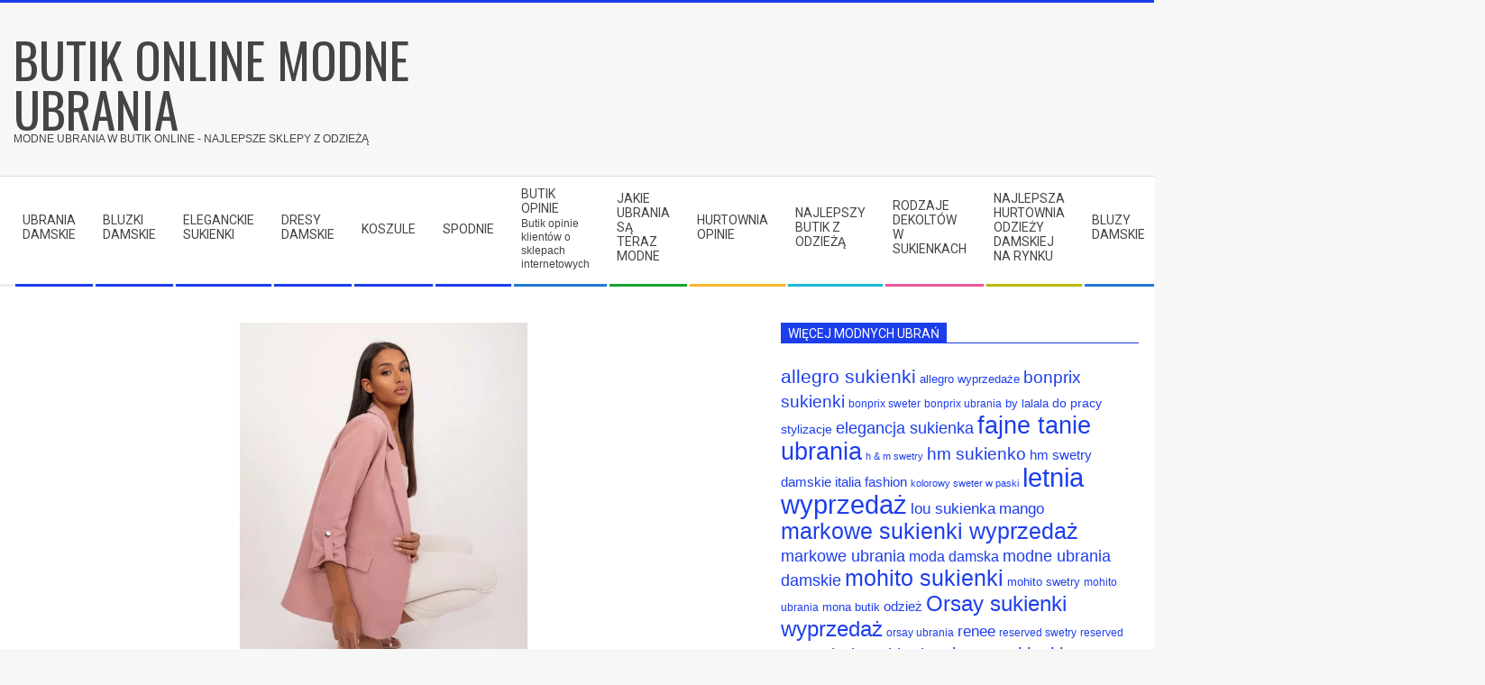

--- FILE ---
content_type: text/html; charset=UTF-8
request_url: https://butikonline.pl/brudnorozowa-marynarka-bez-zapiecia-och-bella/
body_size: 140800
content:
<!DOCTYPE html><html
lang=pl-PL class=no-js><head><meta
charset="UTF-8"><meta
name='robots' content='index, follow, max-image-preview:large, max-snippet:-1, max-video-preview:-1'><meta
name="viewport" content="width=device-width, initial-scale=1"><meta
name="generator" content="Magazine Hoot 1.9.12"><title>Brudnoróżowa marynarka bez zapięcia OCH BELLA - Butik Online modne ubrania</title><meta
name="description" content="Spragniona modnych ubrań? zapraszamy do przejrzenia gorących nowości ze świata ciuchów, butów i dodatków - Brudnoróżowa marynarka bez zapięcia OCH BELLA"><link
rel=canonical href=https://butikonline.pl/brudnorozowa-marynarka-bez-zapiecia-och-bella/ ><meta
property="og:locale" content="pl_PL"><meta
property="og:type" content="article"><meta
property="og:title" content="Brudnoróżowa marynarka bez zapięcia OCH BELLA - Butik Online modne ubrania"><meta
property="og:description" content="Spragniona modnych ubrań? zapraszamy do przejrzenia gorących nowości ze świata ciuchów, butów i dodatków - Brudnoróżowa marynarka bez zapięcia OCH BELLA"><meta
property="og:url" content="https://butikonline.pl/brudnorozowa-marynarka-bez-zapiecia-och-bella/"><meta
property="og:site_name" content="Butik Online modne ubrania"><meta
property="article:published_time" content="2024-07-16T10:39:52+00:00"><meta
property="article:modified_time" content="2024-07-25T09:21:39+00:00"><meta
property="og:image" content="http://butikonline.pl/wp-content/uploads/sites/26/2024/07/pol_pm_Brudnorozowa-marynarka-bez-zapiecia-OCH-BELLA-408276_1.jpg"><meta
property="og:image:width" content="473"><meta
property="og:image:height" content="630"><meta
property="og:image:type" content="image/jpeg"><meta
name="author" content="Joana"><meta
name="twitter:card" content="summary_large_image"><meta
name="twitter:label1" content="Written by"><meta
name="twitter:data1" content="Joana"><meta
name="twitter:label2" content="Est. reading time"><meta
name="twitter:data2" content="3 minuty"> <script type=application/ld+json class=yoast-schema-graph>{"@context":"https://schema.org","@graph":[{"@type":"WebPage","@id":"https://butikonline.pl/brudnorozowa-marynarka-bez-zapiecia-och-bella/","url":"https://butikonline.pl/brudnorozowa-marynarka-bez-zapiecia-och-bella/","name":"Brudnoróżowa marynarka bez zapięcia OCH BELLA - Butik Online modne ubrania","isPartOf":{"@id":"https://butikonline.pl/#website"},"primaryImageOfPage":{"@id":"https://butikonline.pl/brudnorozowa-marynarka-bez-zapiecia-och-bella/#primaryimage"},"image":{"@id":"https://butikonline.pl/brudnorozowa-marynarka-bez-zapiecia-och-bella/#primaryimage"},"thumbnailUrl":"https://butikonline.pl/wp-content/uploads/sites/26/2024/07/pol_pm_Brudnorozowa-marynarka-bez-zapiecia-OCH-BELLA-408276_1.jpg","datePublished":"2024-07-16T10:39:52+00:00","dateModified":"2024-07-25T09:21:39+00:00","author":{"@id":"https://butikonline.pl/#/schema/person/9c5d50161024d1ed9834f645d8f67d67"},"description":"Spragniona modnych ubrań? zapraszamy do przejrzenia gorących nowości ze świata ciuchów, butów i dodatków - Brudnoróżowa marynarka bez zapięcia OCH BELLA","breadcrumb":{"@id":"https://butikonline.pl/brudnorozowa-marynarka-bez-zapiecia-och-bella/#breadcrumb"},"inLanguage":"pl-PL","potentialAction":[{"@type":"ReadAction","target":["https://butikonline.pl/brudnorozowa-marynarka-bez-zapiecia-och-bella/"]}]},{"@type":"ImageObject","inLanguage":"pl-PL","@id":"https://butikonline.pl/brudnorozowa-marynarka-bez-zapiecia-och-bella/#primaryimage","url":"https://butikonline.pl/wp-content/uploads/sites/26/2024/07/pol_pm_Brudnorozowa-marynarka-bez-zapiecia-OCH-BELLA-408276_1.jpg","contentUrl":"https://butikonline.pl/wp-content/uploads/sites/26/2024/07/pol_pm_Brudnorozowa-marynarka-bez-zapiecia-OCH-BELLA-408276_1.jpg","width":473,"height":630,"caption":"Brudnoróżowa marynarka bez zapięcia OCH BELLA"},{"@type":"BreadcrumbList","@id":"https://butikonline.pl/brudnorozowa-marynarka-bez-zapiecia-och-bella/#breadcrumb","itemListElement":[{"@type":"ListItem","position":1,"name":"Home","item":"https://butikonline.pl/"},{"@type":"ListItem","position":2,"name":"Brudnoróżowa marynarka bez zapięcia OCH BELLA"}]},{"@type":"WebSite","@id":"https://butikonline.pl/#website","url":"https://butikonline.pl/","name":"Butik Online modne ubrania","description":"Modne ubrania w butik online - najlepsze sklepy z odzieżą","potentialAction":[{"@type":"SearchAction","target":{"@type":"EntryPoint","urlTemplate":"https://butikonline.pl/?s={search_term_string}"},"query-input":"required name=search_term_string"}],"inLanguage":"pl-PL"},{"@type":"Person","@id":"https://butikonline.pl/#/schema/person/9c5d50161024d1ed9834f645d8f67d67","name":"Joana","url":"https://butikonline.pl/author/romek/"}]}</script>  <script>dataLayer=[{"title":"Brudnor\u00f3\u017cowa marynarka bez zapi\u0119cia OCH BELLA","author":"Joana","wordcount":694,"logged_in":"false","page_id":5307,"post_date":"2024-07-16 12:39:52"}];</script> <link
rel=dns-prefetch href=//fonts.googleapis.com><link
rel=dns-prefetch href=//s.w.org><link
rel=alternate type=application/rss+xml title="Butik Online modne ubrania &raquo; Kanał z wpisami" href=https://butikonline.pl/feed/ ><link
rel=pingback href=https://butikonline.pl/xmlrpc.php><link
rel=profile href=http://gmpg.org/xfn/11> <script>window._wpemojiSettings={"baseUrl":"https:\/\/s.w.org\/images\/core\/emoji\/14.0.0\/72x72\/","ext":".png","svgUrl":"https:\/\/s.w.org\/images\/core\/emoji\/14.0.0\/svg\/","svgExt":".svg","source":{"concatemoji":"https:\/\/butikonline.pl\/wp-includes\/js\/wp-emoji-release.min.js"}};
/*! This file is auto-generated */
!function(e,a,t){var n,r,o,i=a.createElement("canvas"),p=i.getContext&&i.getContext("2d");function s(e,t){var a=String.fromCharCode,e=(p.clearRect(0,0,i.width,i.height),p.fillText(a.apply(this,e),0,0),i.toDataURL());return p.clearRect(0,0,i.width,i.height),p.fillText(a.apply(this,t),0,0),e===i.toDataURL()}function c(e){var t=a.createElement("script");t.src=e,t.defer=t.type="text/javascript",a.getElementsByTagName("head")[0].appendChild(t)}for(o=Array("flag","emoji"),t.supports={everything:!0,everythingExceptFlag:!0},r=0;r<o.length;r++)t.supports[o[r]]=function(e){if(!p||!p.fillText)return!1;switch(p.textBaseline="top",p.font="600 32px Arial",e){case"flag":return s([127987,65039,8205,9895,65039],[127987,65039,8203,9895,65039])?!1:!s([55356,56826,55356,56819],[55356,56826,8203,55356,56819])&&!s([55356,57332,56128,56423,56128,56418,56128,56421,56128,56430,56128,56423,56128,56447],[55356,57332,8203,56128,56423,8203,56128,56418,8203,56128,56421,8203,56128,56430,8203,56128,56423,8203,56128,56447]);case"emoji":return!s([129777,127995,8205,129778,127999],[129777,127995,8203,129778,127999])}return!1}(o[r]),t.supports.everything=t.supports.everything&&t.supports[o[r]],"flag"!==o[r]&&(t.supports.everythingExceptFlag=t.supports.everythingExceptFlag&&t.supports[o[r]]);t.supports.everythingExceptFlag=t.supports.everythingExceptFlag&&!t.supports.flag,t.DOMReady=!1,t.readyCallback=function(){t.DOMReady=!0},t.supports.everything||(n=function(){t.readyCallback()},a.addEventListener?(a.addEventListener("DOMContentLoaded",n,!1),e.addEventListener("load",n,!1)):(e.attachEvent("onload",n),a.attachEvent("onreadystatechange",function(){"complete"===a.readyState&&t.readyCallback()})),(e=t.source||{}).concatemoji?c(e.concatemoji):e.wpemoji&&e.twemoji&&(c(e.twemoji),c(e.wpemoji)))}(window,document,window._wpemojiSettings);</script> <style>img.wp-smiley,img.emoji{display:inline !important;border:none !important;box-shadow:none !important;height:1em !important;width:1em !important;margin:0 0.07em !important;vertical-align:-0.1em !important;background:none !important;padding:0 !important}</style><link
rel=stylesheet id=wp-block-library-css  href=https://butikonline.pl/wp-includes/css/dist/block-library/style.min.css media=all><link
rel=stylesheet id=wc-blocks-vendors-style-css  href=https://butikonline.pl/wp-content/plugins/woocommerce/packages/woocommerce-blocks/build/wc-blocks-vendors-style.css media=all><link
rel=stylesheet id=wc-blocks-style-css  href=https://butikonline.pl/wp-content/plugins/woocommerce/packages/woocommerce-blocks/build/wc-blocks-style.css media=all><style id=global-styles-inline-css>/*<![CDATA[*/body{--wp--preset--color--black:#000;--wp--preset--color--cyan-bluish-gray:#abb8c3;--wp--preset--color--white:#fff;--wp--preset--color--pale-pink:#f78da7;--wp--preset--color--vivid-red:#cf2e2e;--wp--preset--color--luminous-vivid-orange:#ff6900;--wp--preset--color--luminous-vivid-amber:#fcb900;--wp--preset--color--light-green-cyan:#7bdcb5;--wp--preset--color--vivid-green-cyan:#00d084;--wp--preset--color--pale-cyan-blue:#8ed1fc;--wp--preset--color--vivid-cyan-blue:#0693e3;--wp--preset--color--vivid-purple:#9b51e0;--wp--preset--gradient--vivid-cyan-blue-to-vivid-purple:linear-gradient(135deg,rgba(6,147,227,1) 0%,rgb(155,81,224) 100%);--wp--preset--gradient--light-green-cyan-to-vivid-green-cyan:linear-gradient(135deg,rgb(122,220,180) 0%,rgb(0,208,130) 100%);--wp--preset--gradient--luminous-vivid-amber-to-luminous-vivid-orange:linear-gradient(135deg,rgba(252,185,0,1) 0%,rgba(255,105,0,1) 100%);--wp--preset--gradient--luminous-vivid-orange-to-vivid-red:linear-gradient(135deg,rgba(255,105,0,1) 0%,rgb(207,46,46) 100%);--wp--preset--gradient--very-light-gray-to-cyan-bluish-gray:linear-gradient(135deg,rgb(238,238,238) 0%,rgb(169,184,195) 100%);--wp--preset--gradient--cool-to-warm-spectrum:linear-gradient(135deg,rgb(74,234,220) 0%,rgb(151,120,209) 20%,rgb(207,42,186) 40%,rgb(238,44,130) 60%,rgb(251,105,98) 80%,rgb(254,248,76) 100%);--wp--preset--gradient--blush-light-purple:linear-gradient(135deg,rgb(255,206,236) 0%,rgb(152,150,240) 100%);--wp--preset--gradient--blush-bordeaux:linear-gradient(135deg,rgb(254,205,165) 0%,rgb(254,45,45) 50%,rgb(107,0,62) 100%);--wp--preset--gradient--luminous-dusk:linear-gradient(135deg,rgb(255,203,112) 0%,rgb(199,81,192) 50%,rgb(65,88,208) 100%);--wp--preset--gradient--pale-ocean:linear-gradient(135deg,rgb(255,245,203) 0%,rgb(182,227,212) 50%,rgb(51,167,181) 100%);--wp--preset--gradient--electric-grass:linear-gradient(135deg,rgb(202,248,128) 0%,rgb(113,206,126) 100%);--wp--preset--gradient--midnight:linear-gradient(135deg,rgb(2,3,129) 0%,rgb(40,116,252) 100%);--wp--preset--duotone--dark-grayscale:url('#wp-duotone-dark-grayscale');--wp--preset--duotone--grayscale:url('#wp-duotone-grayscale');--wp--preset--duotone--purple-yellow:url('#wp-duotone-purple-yellow');--wp--preset--duotone--blue-red:url('#wp-duotone-blue-red');--wp--preset--duotone--midnight:url('#wp-duotone-midnight');--wp--preset--duotone--magenta-yellow:url('#wp-duotone-magenta-yellow');--wp--preset--duotone--purple-green:url('#wp-duotone-purple-green');--wp--preset--duotone--blue-orange:url('#wp-duotone-blue-orange');--wp--preset--font-size--small:13px;--wp--preset--font-size--medium:20px;--wp--preset--font-size--large:36px;--wp--preset--font-size--x-large:42px}.has-black-color{color:var(--wp--preset--color--black) !important}.has-cyan-bluish-gray-color{color:var(--wp--preset--color--cyan-bluish-gray) !important}.has-white-color{color:var(--wp--preset--color--white) !important}.has-pale-pink-color{color:var(--wp--preset--color--pale-pink) !important}.has-vivid-red-color{color:var(--wp--preset--color--vivid-red) !important}.has-luminous-vivid-orange-color{color:var(--wp--preset--color--luminous-vivid-orange) !important}.has-luminous-vivid-amber-color{color:var(--wp--preset--color--luminous-vivid-amber) !important}.has-light-green-cyan-color{color:var(--wp--preset--color--light-green-cyan) !important}.has-vivid-green-cyan-color{color:var(--wp--preset--color--vivid-green-cyan) !important}.has-pale-cyan-blue-color{color:var(--wp--preset--color--pale-cyan-blue) !important}.has-vivid-cyan-blue-color{color:var(--wp--preset--color--vivid-cyan-blue) !important}.has-vivid-purple-color{color:var(--wp--preset--color--vivid-purple) !important}.has-black-background-color{background-color:var(--wp--preset--color--black) !important}.has-cyan-bluish-gray-background-color{background-color:var(--wp--preset--color--cyan-bluish-gray) !important}.has-white-background-color{background-color:var(--wp--preset--color--white) !important}.has-pale-pink-background-color{background-color:var(--wp--preset--color--pale-pink) !important}.has-vivid-red-background-color{background-color:var(--wp--preset--color--vivid-red) !important}.has-luminous-vivid-orange-background-color{background-color:var(--wp--preset--color--luminous-vivid-orange) !important}.has-luminous-vivid-amber-background-color{background-color:var(--wp--preset--color--luminous-vivid-amber) !important}.has-light-green-cyan-background-color{background-color:var(--wp--preset--color--light-green-cyan) !important}.has-vivid-green-cyan-background-color{background-color:var(--wp--preset--color--vivid-green-cyan) !important}.has-pale-cyan-blue-background-color{background-color:var(--wp--preset--color--pale-cyan-blue) !important}.has-vivid-cyan-blue-background-color{background-color:var(--wp--preset--color--vivid-cyan-blue) !important}.has-vivid-purple-background-color{background-color:var(--wp--preset--color--vivid-purple) !important}.has-black-border-color{border-color:var(--wp--preset--color--black) !important}.has-cyan-bluish-gray-border-color{border-color:var(--wp--preset--color--cyan-bluish-gray) !important}.has-white-border-color{border-color:var(--wp--preset--color--white) !important}.has-pale-pink-border-color{border-color:var(--wp--preset--color--pale-pink) !important}.has-vivid-red-border-color{border-color:var(--wp--preset--color--vivid-red) !important}.has-luminous-vivid-orange-border-color{border-color:var(--wp--preset--color--luminous-vivid-orange) !important}.has-luminous-vivid-amber-border-color{border-color:var(--wp--preset--color--luminous-vivid-amber) !important}.has-light-green-cyan-border-color{border-color:var(--wp--preset--color--light-green-cyan) !important}.has-vivid-green-cyan-border-color{border-color:var(--wp--preset--color--vivid-green-cyan) !important}.has-pale-cyan-blue-border-color{border-color:var(--wp--preset--color--pale-cyan-blue) !important}.has-vivid-cyan-blue-border-color{border-color:var(--wp--preset--color--vivid-cyan-blue) !important}.has-vivid-purple-border-color{border-color:var(--wp--preset--color--vivid-purple) !important}.has-vivid-cyan-blue-to-vivid-purple-gradient-background{background:var(--wp--preset--gradient--vivid-cyan-blue-to-vivid-purple) !important}.has-light-green-cyan-to-vivid-green-cyan-gradient-background{background:var(--wp--preset--gradient--light-green-cyan-to-vivid-green-cyan) !important}.has-luminous-vivid-amber-to-luminous-vivid-orange-gradient-background{background:var(--wp--preset--gradient--luminous-vivid-amber-to-luminous-vivid-orange) !important}.has-luminous-vivid-orange-to-vivid-red-gradient-background{background:var(--wp--preset--gradient--luminous-vivid-orange-to-vivid-red) !important}.has-very-light-gray-to-cyan-bluish-gray-gradient-background{background:var(--wp--preset--gradient--very-light-gray-to-cyan-bluish-gray) !important}.has-cool-to-warm-spectrum-gradient-background{background:var(--wp--preset--gradient--cool-to-warm-spectrum) !important}.has-blush-light-purple-gradient-background{background:var(--wp--preset--gradient--blush-light-purple) !important}.has-blush-bordeaux-gradient-background{background:var(--wp--preset--gradient--blush-bordeaux) !important}.has-luminous-dusk-gradient-background{background:var(--wp--preset--gradient--luminous-dusk) !important}.has-pale-ocean-gradient-background{background:var(--wp--preset--gradient--pale-ocean) !important}.has-electric-grass-gradient-background{background:var(--wp--preset--gradient--electric-grass) !important}.has-midnight-gradient-background{background:var(--wp--preset--gradient--midnight) !important}.has-small-font-size{font-size:var(--wp--preset--font-size--small) !important}.has-medium-font-size{font-size:var(--wp--preset--font-size--medium) !important}.has-large-font-size{font-size:var(--wp--preset--font-size--large) !important}.has-x-large-font-size{font-size:var(--wp--preset--font-size--x-large) !important}/*]]>*/</style><link
rel=stylesheet id=woocommerce-layout-css  href=https://butikonline.pl/wp-content/plugins/woocommerce/assets/css/woocommerce-layout.css media=all><link
rel=stylesheet id=woocommerce-smallscreen-css  href=https://butikonline.pl/wp-content/plugins/woocommerce/assets/css/woocommerce-smallscreen.css media='only screen and (max-width: 768px)'><link
rel=stylesheet id=woocommerce-general-css  href=https://butikonline.pl/wp-content/plugins/woocommerce/assets/css/woocommerce.css media=all><style id=woocommerce-inline-inline-css>.woocommerce form .form-row .required{visibility:visible}</style><link
rel=stylesheet id=maghoot-google-fonts-css  href='//fonts.googleapis.com/css?display=swap&family=Roboto%3A400%2C500%2C700%7COswald%3A400%7COpen%2BSans%3A300%2C400%2C400i%2C500%2C600%2C700%2C700i%2C800&#038;subset=latin' media=all><link
rel=stylesheet id=hybrid-gallery-css  href=https://butikonline.pl/wp-content/themes/magazine-hoot/hybrid/css/gallery.min.css media=all><link
rel=stylesheet id=font-awesome-css  href=https://butikonline.pl/wp-content/themes/magazine-hoot/hybrid/extend/css/font-awesome.css media=all><link
rel=stylesheet id=recent-posts-widget-with-thumbnails-public-style-css  href=https://butikonline.pl/wp-content/plugins/recent-posts-widget-with-thumbnails/public.css media=all><link
rel=stylesheet id=hybridextend-style-css  href=https://butikonline.pl/wp-content/themes/magazine-hoot/style.css media=all><style id=hybridextend-style-inline-css>.hgrid{max-width:1380px}a,.widget .view-all a:hover{color:#1d3eec}a:hover{color:#566ef1}.accent-typo,.cat-label{background:#1d3eec;color:#fff}.cat-typo-2131{background:#2279d2;color:#fff;border-color:#2279d2}.cat-typo-457{background:#1aa331;color:#fff;border-color:#1aa331}.cat-typo-707{background:#f7b528;color:#fff;border-color:#f7b528}.cat-typo-254{background:#1d3eec;color:#fff;border-color:#1d3eec}.cat-typo-1011{background:#ee559d;color:#fff;border-color:#ee559d}.cat-typo-1970{background:#bcba08;color:#fff;border-color:#bcba08}.cat-typo-3822{background:#2279d2;color:#fff;border-color:#2279d2}.cat-typo-356{background:#1d3eec;color:#fff;border-color:#1d3eec}.cat-typo-3655{background:#f7b528;color:#fff;border-color:#f7b528}.cat-typo-1456{background:#21bad5;color:#fff;border-color:#21bad5}.cat-typo-1076{background:#ee559d;color:#fff;border-color:#ee559d}.cat-typo-90{background:#1d3eec;color:#fff;border-color:#1d3eec}.cat-typo-3279{background:#2279d2;color:#fff;border-color:#2279d2}.cat-typo-1181{background:#1aa331;color:#fff;border-color:#1aa331}.cat-typo-1931{background:#f7b528;color:#fff;border-color:#f7b528}.cat-typo-2316{background:#21bad5;color:#fff;border-color:#21bad5}.cat-typo-3816{background:#ee559d;color:#fff;border-color:#ee559d}.cat-typo-1668{background:#bcba08;color:#fff;border-color:#bcba08}.cat-typo-1220{background:#2279d2;color:#fff;border-color:#2279d2}.cat-typo-2493{background:#1aa331;color:#fff;border-color:#1aa331}.cat-typo-3771{background:#f7b528;color:#fff;border-color:#f7b528}.cat-typo-413{background:#21bad5;color:#fff;border-color:#21bad5}.cat-typo-3398{background:#ee559d;color:#fff;border-color:#ee559d}.cat-typo-3854{background:#bcba08;color:#fff;border-color:#bcba08}.cat-typo-1172{background:#2279d2;color:#fff;border-color:#2279d2}.cat-typo-3930{background:#1aa331;color:#fff;border-color:#1aa331}.cat-typo-2860{background:#f7b528;color:#fff;border-color:#f7b528}.cat-typo-2185{background:#21bad5;color:#fff;border-color:#21bad5}.cat-typo-535{background:#ee559d;color:#fff;border-color:#ee559d}.cat-typo-1314{background:#bcba08;color:#fff;border-color:#bcba08}.cat-typo-1938{background:#2279d2;color:#fff;border-color:#2279d2}.cat-typo-3575{background:#1aa331;color:#fff;border-color:#1aa331}.cat-typo-1993{background:#f7b528;color:#fff;border-color:#f7b528}.cat-typo-835{background:#21bad5;color:#fff;border-color:#21bad5}.cat-typo-182{background:#1d3eec;color:#fff;border-color:#1d3eec}.cat-typo-355{background:#1d3eec;color:#fff;border-color:#1d3eec}.cat-typo-1405{background:#2279d2;color:#fff;border-color:#2279d2}.cat-typo-228{background:#1d3eec;color:#fff;border-color:#1d3eec}.cat-typo-2146{background:#f7b528;color:#fff;border-color:#f7b528}.cat-typo-2981{background:#21bad5;color:#fff;border-color:#21bad5}.cat-typo-358{background:#1d3eec;color:#fff;border-color:#1d3eec}.cat-typo-1188{background:#bcba08;color:#fff;border-color:#bcba08}.cat-typo-1341{background:#2279d2;color:#fff;border-color:#2279d2}.cat-typo-2855{background:#1aa331;color:#fff;border-color:#1aa331}.cat-typo-3468{background:#f7b528;color:#fff;border-color:#f7b528}.cat-typo-1485{background:#21bad5;color:#fff;border-color:#21bad5}.cat-typo-3878{background:#ee559d;color:#fff;border-color:#ee559d}.cat-typo-3941{background:#bcba08;color:#fff;border-color:#bcba08}.cat-typo-3680{background:#2279d2;color:#fff;border-color:#2279d2}.cat-typo-2390{background:#1aa331;color:#fff;border-color:#1aa331}.cat-typo-3652{background:#f7b528;color:#fff;border-color:#f7b528}.cat-typo-1618{background:#21bad5;color:#fff;border-color:#21bad5}.cat-typo-1849{background:#ee559d;color:#fff;border-color:#ee559d}.cat-typo-2689{background:#bcba08;color:#fff;border-color:#bcba08}.cat-typo-2175{background:#2279d2;color:#fff;border-color:#2279d2}.cat-typo-3597{background:#1aa331;color:#fff;border-color:#1aa331}.cat-typo-2354{background:#f7b528;color:#fff;border-color:#f7b528}.cat-typo-3990{background:#21bad5;color:#fff;border-color:#21bad5}.cat-typo-1029{background:#ee559d;color:#fff;border-color:#ee559d}.cat-typo-2277{background:#bcba08;color:#fff;border-color:#bcba08}.cat-typo-3082{background:#2279d2;color:#fff;border-color:#2279d2}.cat-typo-1107{background:#1aa331;color:#fff;border-color:#1aa331}.cat-typo-1040{background:#f7b528;color:#fff;border-color:#f7b528}.cat-typo-1332{background:#21bad5;color:#fff;border-color:#21bad5}.cat-typo-2778{background:#ee559d;color:#fff;border-color:#ee559d}.cat-typo-1112{background:#bcba08;color:#fff;border-color:#bcba08}.cat-typo-1248{background:#2279d2;color:#fff;border-color:#2279d2}.cat-typo-1634{background:#1aa331;color:#fff;border-color:#1aa331}.cat-typo-362{background:#1d3eec;color:#fff;border-color:#1d3eec}.cat-typo-214{background:#1d3eec;color:#fff;border-color:#1d3eec}.cat-typo-419{background:#ee559d;color:#fff;border-color:#ee559d}.cat-typo-527{background:#bcba08;color:#fff;border-color:#bcba08}.cat-typo-1221{background:#2279d2;color:#fff;border-color:#2279d2}.cat-typo-1611{background:#1aa331;color:#fff;border-color:#1aa331}.cat-typo-1390{background:#f7b528;color:#fff;border-color:#f7b528}.cat-typo-3825{background:#21bad5;color:#fff;border-color:#21bad5}.cat-typo-2068{background:#ee559d;color:#fff;border-color:#ee559d}.cat-typo-640{background:#bcba08;color:#fff;border-color:#bcba08}.cat-typo-2705{background:#2279d2;color:#fff;border-color:#2279d2}.cat-typo-1244{background:#1aa331;color:#fff;border-color:#1aa331}.cat-typo-928{background:#f7b528;color:#fff;border-color:#f7b528}.cat-typo-1563{background:#21bad5;color:#fff;border-color:#21bad5}.cat-typo-1122{background:#ee559d;color:#fff;border-color:#ee559d}.cat-typo-1{background:#1d3eec;color:#fff;border-color:#1d3eec}.cat-typo-726{background:#2279d2;color:#fff;border-color:#2279d2}.cat-typo-3100{background:#1aa331;color:#fff;border-color:#1aa331}.cat-typo-2916{background:#f7b528;color:#fff;border-color:#f7b528}.cat-typo-400{background:#21bad5;color:#fff;border-color:#21bad5}.cat-typo-670{background:#ee559d;color:#fff;border-color:#ee559d}.cat-typo-2460{background:#bcba08;color:#fff;border-color:#bcba08}.cat-typo-414{background:#2279d2;color:#fff;border-color:#2279d2}.cat-typo-1492{background:#1aa331;color:#fff;border-color:#1aa331}.cat-typo-3580{background:#f7b528;color:#fff;border-color:#f7b528}.cat-typo-2811{background:#21bad5;color:#fff;border-color:#21bad5}.cat-typo-1573{background:#ee559d;color:#fff;border-color:#ee559d}.cat-typo-3610{background:#bcba08;color:#fff;border-color:#bcba08}.cat-typo-1096{background:#2279d2;color:#fff;border-color:#2279d2}.cat-typo-3326{background:#1aa331;color:#fff;border-color:#1aa331}.cat-typo-733{background:#f7b528;color:#fff;border-color:#f7b528}.cat-typo-1230{background:#21bad5;color:#fff;border-color:#21bad5}.cat-typo-2926{background:#ee559d;color:#fff;border-color:#ee559d}.cat-typo-2573{background:#bcba08;color:#fff;border-color:#bcba08}.cat-typo-1691{background:#2279d2;color:#fff;border-color:#2279d2}.cat-typo-1948{background:#1aa331;color:#fff;border-color:#1aa331}.cat-typo-1841{background:#f7b528;color:#fff;border-color:#f7b528}.cat-typo-1896{background:#21bad5;color:#fff;border-color:#21bad5}.cat-typo-2704{background:#ee559d;color:#fff;border-color:#ee559d}.cat-typo-2756{background:#bcba08;color:#fff;border-color:#bcba08}.cat-typo-3801{background:#2279d2;color:#fff;border-color:#2279d2}.cat-typo-987{background:#1aa331;color:#fff;border-color:#1aa331}.cat-typo-969{background:#f7b528;color:#fff;border-color:#f7b528}.cat-typo-3515{background:#21bad5;color:#fff;border-color:#21bad5}.cat-typo-360{background:#1d3eec;color:#fff;border-color:#1d3eec}.cat-typo-3774{background:#bcba08;color:#fff;border-color:#bcba08}.cat-typo-905{background:#2279d2;color:#fff;border-color:#2279d2}.cat-typo-2840{background:#1aa331;color:#fff;border-color:#1aa331}.cat-typo-3547{background:#f7b528;color:#fff;border-color:#f7b528}.cat-typo-1866{background:#21bad5;color:#fff;border-color:#21bad5}.cat-typo-3632{background:#ee559d;color:#fff;border-color:#ee559d}.cat-typo-1032{background:#bcba08;color:#fff;border-color:#bcba08}.cat-typo-2955{background:#2279d2;color:#fff;border-color:#2279d2}.cat-typo-3833{background:#1aa331;color:#fff;border-color:#1aa331}.cat-typo-2887{background:#f7b528;color:#fff;border-color:#f7b528}.cat-typo-157{background:#1d3eec;color:#fff;border-color:#1d3eec}.cat-typo-123{background:#1d3eec;color:#fff;border-color:#1d3eec}.cat-typo-435{background:#bcba08;color:#fff;border-color:#bcba08}.cat-typo-1125{background:#2279d2;color:#fff;border-color:#2279d2}.cat-typo-728{background:#1aa331;color:#fff;border-color:#1aa331}.cat-typo-2054{background:#f7b528;color:#fff;border-color:#f7b528}.cat-typo-1166{background:#21bad5;color:#fff;border-color:#21bad5}.cat-typo-466{background:#ee559d;color:#fff;border-color:#ee559d}.cat-typo-3848{background:#bcba08;color:#fff;border-color:#bcba08}.cat-typo-207{background:#1d3eec;color:#fff;border-color:#1d3eec}.cat-typo-767{background:#1aa331;color:#fff;border-color:#1aa331}.cat-typo-771{background:#f7b528;color:#fff;border-color:#f7b528}.cat-typo-831{background:#21bad5;color:#fff;border-color:#21bad5}.cat-typo-1294{background:#ee559d;color:#fff;border-color:#ee559d}.cat-typo-3828{background:#bcba08;color:#fff;border-color:#bcba08}.cat-typo-440{background:#2279d2;color:#fff;border-color:#2279d2}.cat-typo-1254{background:#1aa331;color:#fff;border-color:#1aa331}.cat-typo-418{background:#f7b528;color:#fff;border-color:#f7b528}.cat-typo-261{background:#1d3eec;color:#fff;border-color:#1d3eec}.cat-typo-730{background:#ee559d;color:#fff;border-color:#ee559d}.cat-typo-97{background:#1d3eec;color:#fff;border-color:#1d3eec}.cat-typo-141{background:#1d3eec;color:#fff;border-color:#1d3eec}.cat-typo-1924{background:#1aa331;color:#fff;border-color:#1aa331}.cat-typo-3602{background:#f7b528;color:#fff;border-color:#f7b528}.cat-typo-3943{background:#21bad5;color:#fff;border-color:#21bad5}.cat-typo-523{background:#ee559d;color:#fff;border-color:#ee559d}.cat-typo-1665{background:#bcba08;color:#fff;border-color:#bcba08}.cat-typo-1489{background:#2279d2;color:#fff;border-color:#2279d2}.cat-typo-2637{background:#1aa331;color:#fff;border-color:#1aa331}.cat-typo-3844{background:#f7b528;color:#fff;border-color:#f7b528}.cat-typo-2498{background:#21bad5;color:#fff;border-color:#21bad5}.cat-typo-2672{background:#ee559d;color:#fff;border-color:#ee559d}.cat-typo-1203{background:#bcba08;color:#fff;border-color:#bcba08}.cat-typo-1054{background:#2279d2;color:#fff;border-color:#2279d2}.cat-typo-873{background:#1aa331;color:#fff;border-color:#1aa331}.cat-typo-3311{background:#f7b528;color:#fff;border-color:#f7b528}.cat-typo-2308{background:#21bad5;color:#fff;border-color:#21bad5}.cat-typo-2263{background:#ee559d;color:#fff;border-color:#ee559d}.cat-typo-1213{background:#bcba08;color:#fff;border-color:#bcba08}.cat-typo-2935{background:#2279d2;color:#fff;border-color:#2279d2}.cat-typo-1753{background:#1aa331;color:#fff;border-color:#1aa331}.cat-typo-1979{background:#f7b528;color:#fff;border-color:#f7b528}.cat-typo-631{background:#21bad5;color:#fff;border-color:#21bad5}.cat-typo-671{background:#ee559d;color:#fff;border-color:#ee559d}.cat-typo-748{background:#bcba08;color:#fff;border-color:#bcba08}.cat-typo-3643{background:#2279d2;color:#fff;border-color:#2279d2}.cat-typo-1264{background:#1aa331;color:#fff;border-color:#1aa331}.cat-typo-3139{background:#f7b528;color:#fff;border-color:#f7b528}.cat-typo-1167{background:#21bad5;color:#fff;border-color:#21bad5}.cat-typo-1130{background:#ee559d;color:#fff;border-color:#ee559d}.cat-typo-2329{background:#bcba08;color:#fff;border-color:#bcba08}.cat-typo-3545{background:#2279d2;color:#fff;border-color:#2279d2}.cat-typo-3869{background:#1aa331;color:#fff;border-color:#1aa331}.cat-typo-1814{background:#f7b528;color:#fff;border-color:#f7b528}.cat-typo-3521{background:#21bad5;color:#fff;border-color:#21bad5}.cat-typo-3142{background:#ee559d;color:#fff;border-color:#ee559d}.cat-typo-2025{background:#bcba08;color:#fff;border-color:#bcba08}.invert-typo{color:#fff}.enforce-typo{background:#fff}input[type="submit"],#submit,.button{background:#1d3eec;color:#fff}input[type="submit"]:hover,#submit:hover,.button:hover,input[type="submit"]:focus,#submit:focus,.button:focus{background:#566ef1;color:#fff}h1,h2,h3,h4,h5,h6,.title,.titlefont{text-transform:none}body{background-color:#f7f7f7;border-color:#1d3eec}#topbar,#main.main,#header-supplementary,.sub-footer{background:#fff}#site-title{text-transform:uppercase}.site-logo-with-icon #site-title i{font-size:50px}.site-logo-mixed-image img{max-width:200px}.site-title-line b, .site-title-line em, .site-title-line strong{color:#1d3eec}.menu-items > li.current-menu-item > a, .menu-items > li.current-menu-ancestor > a, .menu-items > li:hover > a,.sf-menu ul li:hover > a, .sf-menu ul li.current-menu-ancestor > a, .sf-menu ul li.current-menu-item>a{color:#1d3eec}.menu-highlight>li:nth-of-type(1){color:#1d3eec;border-color:#1d3eec}.menu-highlight>li:nth-of-type(2){color:#1d3eec;border-color:#1d3eec}.menu-highlight>li:nth-of-type(3){color:#1d3eec;border-color:#1d3eec}.menu-highlight>li:nth-of-type(4){color:#1d3eec;border-color:#1d3eec}.menu-highlight>li:nth-of-type(5){color:#1d3eec;border-color:#1d3eec}.menu-highlight>li:nth-of-type(6){color:#1d3eec;border-color:#1d3eec}.menu-highlight>li:nth-of-type(7){color:#2279d2;border-color:#2279d2}.menu-highlight>li:nth-of-type(8){color:#1aa331;border-color:#1aa331}.menu-highlight>li:nth-of-type(9){color:#f7b528;border-color:#f7b528}.menu-highlight>li:nth-of-type(10){color:#21bad5;border-color:#21bad5}.menu-highlight>li:nth-of-type(11){color:#ee559d;border-color:#ee559d}.menu-highlight>li:nth-of-type(12){color:#bcba08;border-color:#bcba08}.menu-highlight>li:nth-of-type(13){color:#2279d2;border-color:#2279d2}.menu-highlight>li:nth-of-type(14){color:#1aa331;border-color:#1aa331}.menu-highlight>li:nth-of-type(15){color:#f7b528;border-color:#f7b528}.menu-highlight>li:nth-of-type(16){color:#21bad5;border-color:#21bad5}.menu-highlight>li:nth-of-type(17){color:#ee559d;border-color:#ee559d}.entry-footer .entry-byline{color:#1d3eec}.more-link{border-color:#1d3eec;color:#1d3eec}.more-link a{background:#1d3eec;color:#fff}.more-link a:hover{background:#566ef1;color:#fff}.lSSlideOuter .lSPager.lSpg > li:hover a, .lSSlideOuter .lSPager.lSpg > li.active a{background-color:#1d3eec}.frontpage-area.module-bg-accent{background-color:#1d3eec}.widget-title>span.accent-typo{border-color:#1d3eec}.content-block-style3 .content-block-icon{background:#fff}.content-block-icon i{color:#1d3eec}.icon-style-circle,.icon-style-square{border-color:#1d3eec}.content-block-column .more-link a{color:#1d3eec}.content-block-column .more-link a:hover{color:#fff}#infinite-handle span,.lrm-form a.button, .lrm-form button, .lrm-form button[type=submit], .lrm-form #buddypress input[type=submit], .lrm-form input[type=submit]{background:#1d3eec;color:#fff}.woocommerce nav.woocommerce-pagination ul li a:focus, .woocommerce nav.woocommerce-pagination ul li a:hover{color:#566ef1}</style> <script src=https://butikonline.pl/wp-includes/js/jquery/jquery.min.js id=jquery-core-js></script> <script src=https://butikonline.pl/wp-includes/js/jquery/jquery-migrate.min.js id=jquery-migrate-js></script> <script src=https://butikonline.pl/wp-content/themes/magazine-hoot/js/modernizr.custom.js id=maghoot-modernizr-js></script> <link
rel=https://api.w.org/ href=https://butikonline.pl/wp-json/ ><link
rel=alternate type=application/json href=https://butikonline.pl/wp-json/wp/v2/posts/5307><link
rel=EditURI type=application/rsd+xml title=RSD href=https://butikonline.pl/xmlrpc.php?rsd><link
rel=wlwmanifest type=application/wlwmanifest+xml href=https://butikonline.pl/wp-includes/wlwmanifest.xml><meta
name="generator" content="WordPress 6.0"><meta
name="generator" content="WooCommerce 7.0.0"><link
rel=shortlink href='https://butikonline.pl/?p=5307'><link
rel=alternate type=application/json+oembed href="https://butikonline.pl/wp-json/oembed/1.0/embed?url=https%3A%2F%2Fbutikonline.pl%2Fbrudnorozowa-marynarka-bez-zapiecia-och-bella%2F"><link
rel=alternate type=text/xml+oembed href="https://butikonline.pl/wp-json/oembed/1.0/embed?url=https%3A%2F%2Fbutikonline.pl%2Fbrudnorozowa-marynarka-bez-zapiecia-och-bella%2F&#038;format=xml"><meta
property="ia:markup_url" content="https://butikonline.pl/brudnorozowa-marynarka-bez-zapiecia-och-bella/?ia_markup=1"> <script>jQuery(document).ready(function(){jQuery("a[href*='http://']:not([href*='"+window.location.hostname+"'])").not('a:has(img)').addClass("extlink").append('<sup></sup>');jQuery("a[href*='https://']:not([href*='"+window.location.hostname+"'])").not('a:has(img)').addClass("extlink https").append('<sup></sup>');});</script> <style media=screen>.extlink sup:after{content:"\2197";font-size:1em;line-height:0;position:relative;vertical-align:baseline}.nav-menu .extlink sup:after, .wp-caption-text .extlink sup:after{content:""}</style>
 <script async src="https://www.googletagmanager.com/gtag/js?id=UA-114539992-3"></script> <script>window.dataLayer=window.dataLayer||[];function gtag(){dataLayer.push(arguments);}
gtag('js',new Date());gtag('config','UA-114539992-3');</script> <meta
name="google-site-verification" content="7BmCS4-JLzh3AoDZ1FhhXVSrxaPT5GeTLKVT9exDy8A">
<noscript><style>.woocommerce-product-gallery{opacity:1 !important}</style></noscript><style>.broken_link,a.broken_link{text-decoration:line-through}</style><link
rel=icon href=https://butikonline.pl/wp-content/uploads/sites/26/2023/11/cropped-modne-ubrania-32x32.png sizes=32x32><link
rel=icon href=https://butikonline.pl/wp-content/uploads/sites/26/2023/11/cropped-modne-ubrania-192x192.png sizes=192x192><link
rel=apple-touch-icon href=https://butikonline.pl/wp-content/uploads/sites/26/2023/11/cropped-modne-ubrania-180x180.png><meta
name="msapplication-TileImage" content="https://butikonline.pl/wp-content/uploads/sites/26/2023/11/cropped-modne-ubrania-270x270.png"><style id=wp-custom-css>body{text-align:left;font-size:14px;line-height:1.71428571em;font-family:"Open Sans","Helvetica Neue",Helvetica,Arial,sans-serif;font-weight:normal;color:#000;-webkit-font-smoothing:antialiased;-webkit-text-size-adjust:100%}.entry-byline{font-size:1.08571429em;line-height:1.454545em;text-transform:uppercase;margin-top:5px}.entry-grid-content .entry-title{font-size:1.68571429em;margin:0}</style><style id=kirki-inline-styles></style></head><body
class="wordpress ltr pl pl-pl parent-theme multisite blog-26 y2025 m12 d08 h23 monday logged-out singular singular-post singular-post-5307 post-template-default maghoot theme-magazine-hoot woocommerce-no-js" dir=ltr itemscope=itemscope itemtype=https://schema.org/Blog><svg
xmlns=http://www.w3.org/2000/svg viewBox="0 0 0 0" width=0 height=0 focusable=false role=none style="visibility: hidden; position: absolute; left: -9999px; overflow: hidden;" ><defs><filter
id=wp-duotone-dark-grayscale><feColorMatrix
color-interpolation-filters="sRGB" type="matrix" values=" .299 .587 .114 0 0 .299 .587 .114 0 0 .299 .587 .114 0 0 .299 .587 .114 0 0 "/><feComponentTransfer
color-interpolation-filters="sRGB" ><feFuncR
type="table" tableValues="0 0.49803921568627"/><feFuncG
type="table" tableValues="0 0.49803921568627"/><feFuncB
type="table" tableValues="0 0.49803921568627"/><feFuncA
type="table" tableValues="1 1"/></feComponentTransfer><feComposite
in2="SourceGraphic" operator="in"/></filter></defs></svg><svg
xmlns=http://www.w3.org/2000/svg viewBox="0 0 0 0" width=0 height=0 focusable=false role=none style="visibility: hidden; position: absolute; left: -9999px; overflow: hidden;" ><defs><filter
id=wp-duotone-grayscale><feColorMatrix
color-interpolation-filters="sRGB" type="matrix" values=" .299 .587 .114 0 0 .299 .587 .114 0 0 .299 .587 .114 0 0 .299 .587 .114 0 0 "/><feComponentTransfer
color-interpolation-filters="sRGB" ><feFuncR
type="table" tableValues="0 1"/><feFuncG
type="table" tableValues="0 1"/><feFuncB
type="table" tableValues="0 1"/><feFuncA
type="table" tableValues="1 1"/></feComponentTransfer><feComposite
in2="SourceGraphic" operator="in"/></filter></defs></svg><svg
xmlns=http://www.w3.org/2000/svg viewBox="0 0 0 0" width=0 height=0 focusable=false role=none style="visibility: hidden; position: absolute; left: -9999px; overflow: hidden;" ><defs><filter
id=wp-duotone-purple-yellow><feColorMatrix
color-interpolation-filters="sRGB" type="matrix" values=" .299 .587 .114 0 0 .299 .587 .114 0 0 .299 .587 .114 0 0 .299 .587 .114 0 0 "/><feComponentTransfer
color-interpolation-filters="sRGB" ><feFuncR
type="table" tableValues="0.54901960784314 0.98823529411765"/><feFuncG
type="table" tableValues="0 1"/><feFuncB
type="table" tableValues="0.71764705882353 0.25490196078431"/><feFuncA
type="table" tableValues="1 1"/></feComponentTransfer><feComposite
in2="SourceGraphic" operator="in"/></filter></defs></svg><svg
xmlns=http://www.w3.org/2000/svg viewBox="0 0 0 0" width=0 height=0 focusable=false role=none style="visibility: hidden; position: absolute; left: -9999px; overflow: hidden;" ><defs><filter
id=wp-duotone-blue-red><feColorMatrix
color-interpolation-filters="sRGB" type="matrix" values=" .299 .587 .114 0 0 .299 .587 .114 0 0 .299 .587 .114 0 0 .299 .587 .114 0 0 "/><feComponentTransfer
color-interpolation-filters="sRGB" ><feFuncR
type="table" tableValues="0 1"/><feFuncG
type="table" tableValues="0 0.27843137254902"/><feFuncB
type="table" tableValues="0.5921568627451 0.27843137254902"/><feFuncA
type="table" tableValues="1 1"/></feComponentTransfer><feComposite
in2="SourceGraphic" operator="in"/></filter></defs></svg><svg
xmlns=http://www.w3.org/2000/svg viewBox="0 0 0 0" width=0 height=0 focusable=false role=none style="visibility: hidden; position: absolute; left: -9999px; overflow: hidden;" ><defs><filter
id=wp-duotone-midnight><feColorMatrix
color-interpolation-filters="sRGB" type="matrix" values=" .299 .587 .114 0 0 .299 .587 .114 0 0 .299 .587 .114 0 0 .299 .587 .114 0 0 "/><feComponentTransfer
color-interpolation-filters="sRGB" ><feFuncR
type="table" tableValues="0 0"/><feFuncG
type="table" tableValues="0 0.64705882352941"/><feFuncB
type="table" tableValues="0 1"/><feFuncA
type="table" tableValues="1 1"/></feComponentTransfer><feComposite
in2="SourceGraphic" operator="in"/></filter></defs></svg><svg
xmlns=http://www.w3.org/2000/svg viewBox="0 0 0 0" width=0 height=0 focusable=false role=none style="visibility: hidden; position: absolute; left: -9999px; overflow: hidden;" ><defs><filter
id=wp-duotone-magenta-yellow><feColorMatrix
color-interpolation-filters="sRGB" type="matrix" values=" .299 .587 .114 0 0 .299 .587 .114 0 0 .299 .587 .114 0 0 .299 .587 .114 0 0 "/><feComponentTransfer
color-interpolation-filters="sRGB" ><feFuncR
type="table" tableValues="0.78039215686275 1"/><feFuncG
type="table" tableValues="0 0.94901960784314"/><feFuncB
type="table" tableValues="0.35294117647059 0.47058823529412"/><feFuncA
type="table" tableValues="1 1"/></feComponentTransfer><feComposite
in2="SourceGraphic" operator="in"/></filter></defs></svg><svg
xmlns=http://www.w3.org/2000/svg viewBox="0 0 0 0" width=0 height=0 focusable=false role=none style="visibility: hidden; position: absolute; left: -9999px; overflow: hidden;" ><defs><filter
id=wp-duotone-purple-green><feColorMatrix
color-interpolation-filters="sRGB" type="matrix" values=" .299 .587 .114 0 0 .299 .587 .114 0 0 .299 .587 .114 0 0 .299 .587 .114 0 0 "/><feComponentTransfer
color-interpolation-filters="sRGB" ><feFuncR
type="table" tableValues="0.65098039215686 0.40392156862745"/><feFuncG
type="table" tableValues="0 1"/><feFuncB
type="table" tableValues="0.44705882352941 0.4"/><feFuncA
type="table" tableValues="1 1"/></feComponentTransfer><feComposite
in2="SourceGraphic" operator="in"/></filter></defs></svg><svg
xmlns=http://www.w3.org/2000/svg viewBox="0 0 0 0" width=0 height=0 focusable=false role=none style="visibility: hidden; position: absolute; left: -9999px; overflow: hidden;" ><defs><filter
id=wp-duotone-blue-orange><feColorMatrix
color-interpolation-filters="sRGB" type="matrix" values=" .299 .587 .114 0 0 .299 .587 .114 0 0 .299 .587 .114 0 0 .299 .587 .114 0 0 "/><feComponentTransfer
color-interpolation-filters="sRGB" ><feFuncR
type="table" tableValues="0.098039215686275 1"/><feFuncG
type="table" tableValues="0 0.66274509803922"/><feFuncB
type="table" tableValues="0.84705882352941 0.41960784313725"/><feFuncA
type="table" tableValues="1 1"/></feComponentTransfer><feComposite
in2="SourceGraphic" operator="in"/></filter></defs></svg>
<a
href=#main class=screen-reader-text>Skip to content</a><div
id=page-wrapper class=" site-stretch page-wrapper sitewrap-wide-right sidebarsN sidebars1 maghoot-cf7-style maghoot-mapp-style maghoot-jetpack-style"><header
id=header class="site-header header-layout-primary-widget-area header-layout-secondary-bottom tablemenu" role=banner itemscope=itemscope itemtype=https://schema.org/WPHeader><div
id=header-primary class=" header-part header-primary-widget-area"><div
class=hgrid><div
class="table hgrid-span-12"><div
id=branding class="site-branding branding table-cell-mid"><div
id=site-logo class=site-logo-text><div
id=site-logo-text class=" site-logo-text-medium"><div
id=site-title class=site-title itemprop=headline><a
href=https://butikonline.pl rel=home><span
class=blogname>Butik Online modne ubrania</span></a></div><h2 class="site-description" id="site-description" itemprop="description">Modne ubrania w butik online - najlepsze sklepy z odzieżą</h2></div></div></div><div
id=header-aside class=" header-aside table-cell-mid  header-aside-widget-area"></div></div></div></div><div
id=header-supplementary class=" header-part header-supplementary-bottom header-supplementary-left  menu-side-none"><div
class=hgrid><div
class=hgrid-span-12><div
class=menu-nav-box><div
class=screen-reader-text>Secondary Navigation Menu</div><nav
id=menu-secondary class="menu menu-secondary nav-menu mobilemenu-inline mobilesubmenu-click" role=navigation itemscope=itemscope itemtype=https://schema.org/SiteNavigationElement>
<a
class=menu-toggle href=#><span
class=menu-toggle-text>Menu</span><i
class="fas fa-bars"></i></a><ul
id=menu-secondary-items class="menu-items sf-menu menu menu-highlight"><li
id=menu-item-1277 class="menu-item menu-item-type-taxonomy menu-item-object-category current-post-ancestor current-menu-parent current-post-parent menu-item-1277"><a
title="Ubrania damskie" href=https://butikonline.pl/category/moda/ ><span
class=menu-title>Ubrania damskie</span></a></li>
<li
id=menu-item-1272 class="menu-item menu-item-type-taxonomy menu-item-object-category menu-item-1272"><a
title="bluzki damskie" href=https://butikonline.pl/category/bluzki-damskie/ ><span
class=menu-title>Bluzki damskie</span></a></li>
<li
id=menu-item-2584 class="menu-item menu-item-type-taxonomy menu-item-object-category menu-item-2584"><a
title="eleganckie sukienkie" href=https://butikonline.pl/category/eleganckie-sukienki/ ><span
class=menu-title>eleganckie sukienki</span></a></li>
<li
id=menu-item-2585 class="menu-item menu-item-type-taxonomy menu-item-object-category menu-item-2585"><a
title="dresy damskie" href=https://butikonline.pl/category/dresy-damskie/ ><span
class=menu-title>dresy damskie</span></a></li>
<li
id=menu-item-2586 class="menu-item menu-item-type-taxonomy menu-item-object-category menu-item-2586"><a
title=koszule href=https://butikonline.pl/category/koszule/ ><span
class=menu-title>Koszule</span></a></li>
<li
id=menu-item-2587 class="menu-item menu-item-type-taxonomy menu-item-object-category menu-item-2587"><a
title=spodnie href=https://butikonline.pl/category/spodnie/ ><span
class=menu-title>Spodnie</span></a></li>
<li
id=menu-item-2914 class="menu-item menu-item-type-post_type menu-item-object-page menu-item-2914"><a
title="Butik opinie klientów o sklepach internetowych" href=https://butikonline.pl/butik-opinie-klientow-o-sklepach-internetowych/ ><span
class=menu-title>Butik opinie</span><span
class=menu-description>Butik opinie klientów o sklepach internetowych</span></a></li>
<li
id=menu-item-2925 class="menu-item menu-item-type-post_type menu-item-object-page menu-item-2925"><a
href=https://butikonline.pl/jakie-ubrania-sa-teraz-modne/ ><span
class=menu-title>jakie ubrania są teraz modne</span></a></li>
<li
id=menu-item-2963 class="menu-item menu-item-type-post_type menu-item-object-page menu-item-2963"><a
href=https://butikonline.pl/hurtownia-opinie/ ><span
class=menu-title>Hurtownia opinie</span></a></li>
<li
id=menu-item-4313 class="menu-item menu-item-type-post_type menu-item-object-page menu-item-4313"><a
href=https://butikonline.pl/najlepszy-butik-z-odzieza/ ><span
class=menu-title>Najlepszy butik z odzieżą</span></a></li>
<li
id=menu-item-5466 class="menu-item menu-item-type-post_type menu-item-object-page menu-item-5466"><a
href=https://butikonline.pl/rodzaje-dekoltow-w-sukienkach/ ><span
class=menu-title>Rodzaje dekoltów w sukienkach</span></a></li>
<li
id=menu-item-6656 class="menu-item menu-item-type-post_type menu-item-object-page menu-item-6656"><a
href=https://butikonline.pl/najlepsza-hurtownia-odziezy-damskiej-na-rynku/ ><span
class=menu-title>Najlepsza hurtownia odzieży damskiej na rynku</span></a></li>
<li
id=menu-item-6834 class="menu-item menu-item-type-taxonomy menu-item-object-category menu-item-6834"><a
title="Bluzy damskie" href=https://butikonline.pl/category/bluzy-damskie/ ><span
class=menu-title>Bluzy damskie</span></a></li>
<li
id=menu-item-6835 class="menu-item menu-item-type-taxonomy menu-item-object-category menu-item-6835"><a
title="koszule damskie" href=https://butikonline.pl/category/koszule-damskie/ ><span
class=menu-title>Koszule damskie</span></a></li>
<li
id=menu-item-6836 class="menu-item menu-item-type-taxonomy menu-item-object-category menu-item-6836"><a
title="Sukienki damskie" href=https://butikonline.pl/category/sukienki-damskie/ ><span
class=menu-title>Sukienki damskie</span></a></li>
<li
id=menu-item-6837 class="menu-item menu-item-type-taxonomy menu-item-object-category menu-item-6837"><a
title="Swetry damskie" href=https://butikonline.pl/category/swetry-damskie/ ><span
class=menu-title>Swetry damskie</span></a></li>
<li
id=menu-item-6839 class="menu-item menu-item-type-taxonomy menu-item-object-category menu-item-6839"><a
title="Kurtki damskie" href=https://butikonline.pl/category/kurtki-damskie/ ><span
class=menu-title>Kurtki damskie</span></a></li></ul></nav></div></div></div></div></header><div
id=main class=" main"><div
class="hgrid main-content-grid"><main
id=content class="content  hgrid-span-8 has-sidebar layout-wide-right " role=main><div
itemprop=image itemscope itemtype=https://schema.org/ImageObject class=entry-featured-img-wrap><meta
itemprop="url" content="https://butikonline.pl/wp-content/uploads/sites/26/2024/07/pol_pm_Brudnorozowa-marynarka-bez-zapiecia-OCH-BELLA-408276_1.jpg"><meta
itemprop="width" content="319"><meta
itemprop="height" content="425"><img
width=319 height=425 src=https://butikonline.pl/wp-content/uploads/sites/26/2024/07/pol_pm_Brudnorozowa-marynarka-bez-zapiecia-OCH-BELLA-408276_1.jpg class="attachment-hoot-wide  entry-content-featured-img wp-post-image" alt="Brudnoróżowa marynarka bez zapięcia OCH BELLA" loading=lazy itemscope srcset="https://butikonline.pl/wp-content/uploads/sites/26/2024/07/pol_pm_Brudnorozowa-marynarka-bez-zapiecia-OCH-BELLA-408276_1.jpg 473w, https://butikonline.pl/wp-content/uploads/sites/26/2024/07/pol_pm_Brudnorozowa-marynarka-bez-zapiecia-OCH-BELLA-408276_1-225x300.jpg 225w" sizes="(max-width: 319px) 100vw, 319px" itemprop=image></div><div
id=loop-meta class=" loop-meta-wrap pageheader-bg-default"><div
class=hgrid><div
class=" loop-meta  hgrid-span-12" itemscope=itemscope itemtype=https://schema.org/WebPageElement><div
class=entry-header><h1 class=" loop-title entry-title" itemprop="headline">Brudnoróżowa marynarka bez zapięcia OCH BELLA</h1><div
class=" loop-description" itemprop=text><div
class=entry-byline><div
class="entry-byline-block entry-byline-cats"> <span
class=entry-byline-label>In:</span> <a
href=https://butikonline.pl/category/moda/ rel="category tag">Moda</a></div><div
class="entry-byline-block entry-byline-tags"> <span
class=entry-byline-label>Tagged:</span> <a
href=https://butikonline.pl/tag/fajne-tanie-ubrania/ rel=tag>fajne tanie ubrania</a></div></div></div></div></div></div></div><div
id=content-wrap><article
id=post-5307 class="entry author-romek post-5307 post type-post status-publish format-standard has-post-thumbnail category-moda tag-fajne-tanie-ubrania" itemscope=itemscope itemtype=https://schema.org/BlogPosting itemprop=blogPost><div
class=entry-content itemprop=articleBody><div
class=entry-the-content><p>Poszukując idealnego elementu garderoby, który łączy w sobie elegancję i funkcjonalność, warto zwrócić uwagę na <strong>Brudnoróżową marynarkę bez zapięcia OCH BELLA</strong>. Ten wyjątkowy produkt dostępny jest w ofercie hurtownia FactoryPrice.eu. Marynarka charakteryzuje się wysoką jakością wykonania i unikalnym designem, który sprawdzi się zarówno w biznesowych, jak i mniej formalnych stylizacjach.</p><p>Bez względu na okazję, u nas w <strong><a
href=https://factoryprice.eu title="hurtowa odziez">hurtowa odziez</a></strong> znajdziesz ubrania, które dodadzą pewności siebie i stylu Twoim klientkom. Sprawdź naszą ofertę już teraz i kupuj <strong>ubrania hurtem</strong> online! Zajrzyj <strong>do hurtownia</strong> <a
title="z ubraniami" href=https://butikonline.pl/jakie-ubrania-sa-teraz-modne/ >z ubraniami</a> i zobacz <a
title=bestsellery href=https://butikonline.pl/category/bestsellery/ >bestsellery</a>.</p><h2>Brudnoróżowa marynarka bez zapięcia OCH BELLA &#8211; Twój Nowy Must-have w Szafie!</h2><p>Brudnoróżowa marynarka OCH BELLA to idealne rozwiązanie dla każdej kobiety ceniącej sobie zarówno komfort, jak i modny wygląd. Produkt wykonany z wysokiej jakości materiałów gwarantuje wygodę noszenia przez cały dzień. Nieposiadanie tradycyonalnego zapięcia dodaje marynarce nowoczesnego charakteru, pozwalając na swobodne łączenie jej z różnorodnymi elementami garderoby.</p><p>Planując zakup tej marynarki, warto odwiedzić hurtownia na FactoryPrice.eu. Platforma ta oferuje szeroki wybór odzieży damskiej, w tym marynarki, <a
title=bluzki href=https://butikonline.pl/tag/bluzki/ >bluzki</a>, spodnie i wiele więcej. Każdy produkt dostępny jest w atrakcyjnych cenach, co czyni FactoryPrice.eu idealnym miejscem na zrobienie zakupów modowych.</p><h2>Dlaczego warto wybrać FactoryPrice.eu?</h2><p>FactoryPrice.eu to <a
title=sklep href=https://butikonline.pl/sklep/ >sklep</a> internetowy, który zdobył uznanie wśród klientów przede wszystkim dzięki szerokiej ofercie i wysokiej jakości oferowanych produktów. Zakupy w hurtownia na tej platformie to gwarancja satysfakcji i stylu. Dzięki prostej nawigacji strony, każda kobieta może łatwo znaleźć produkty idealnie dopasowane do swoich potrzeb.</p><p>Oferowane przez FactoryPrice.eu produkty charakteryzują się nowoczesnym designem, co sprawia, że są one na bieżąco z obecnymi trendami modowymi. Dodatkowo, regularne promocje i rabaty pozwalają na zakup modnych ubrań w jeszcze bardziej atrakcyjnych cenach.</p><h2>Nie tylko marynarki!</h2><p>Czy poszukujesz więcej niż tylko marynarek? FactoryPrice.eu oferuje pełen zakres odzieży damskiej: od eleganckich sukienek, przez wygodne spodnie, po modne bluzki i nie tylko. Każda kategoria produktów dokładnie odpowiada współczesnym wymogom mody, łącząc w sobie styl, komfort i funkcjonalność.</p><p>Decydując się na zakupy w FactoryPrice.eu, masz pewność, że Twoja garderoba będzie zawsze na czasie. Niezależnie od tego, czy potrzebujesz stroju do biura, na specjalną okazję czy na casualowe wyjścia, znajdziesz tu coś dla siebie. Z pełnym przekonaniem możesz polegać na różnorodności i jakości asortymentu oferowanego przez tę platformę.</p><p>Brudnoróżowa marynarka bez zapięcia OCH BELLA dostępna w hurtownia to doskonały wybór dla każdej kobiety. Elegancka, funkcjonalna i modna &#8211; będzie pasować do wielu stylizacji i na różne okazje. Odwiedź FactoryPrice.eu i przekonaj się, jak łatwo możesz odświeżyć swoją garderobę, korzystając z ofert tego zaufanego sklepu internetowego!</p><h2>Brudnoróżowa marynarka bez zapięcia OCH BELLA z hurtowni</h2><p>Najlepsza internetowa hurtownia <strong><a
href=https://factoryprice.eu/pol_m_Kobiety_Swetry_Kardigany-21489.html title=kardiganów>kardiganów</a></strong> i swetrów damskich. Aby sprostać oczekiwaniom Twoich klientek uzupełnij ofertę swojego sklepu o sukienki w najmodniejszych modelach w tym sezonie. Znajdź <strong><a
href=https://hurtownia.factoryprice.eu/kategoria-produktu/odziez-damska-hurtownia/sukienki-hurtownia/ title="modna kiecka sukienka">modna kiecka sukienka</a></strong>, które zapewniają wygodę i modny styl.  Odkryj sukienki w ehurtowni na absolutnie każdą okazję i podaruj sobie komfort noszenia bez rezygnacji z oryginalnego wyglądu. Szukasz ładnej odzieży damskiej w niskich hurtowych cenach i z dużym wyborem modeli? W takim razie zapraszamy Cię do naszej zakładki z nowościami, w której pojawiają się nasze <a
href=https://hurtownia.factoryprice.eu/najnowsze-kolekcje-trendy/ title="najnowsze kolekcje odzieży">najnowsze kolekcje odzieży</a> hurtem!</p><p>Damskie <a
href=https://rueparis.pl/ title=ubrania><strong>ubrania</strong></a> Rue Paris to francuska elegancja w najlepszym stylu. <a
title="Na co dzień" href=https://butikonline.pl/czarne-legginsy-basic-klucz-do-stylizacji-na-wszystkie-okazje/ >Na co dzień</a> ubierasz się sportowo? A może wolisz bardziej oficjalne zestawy i dresowe <a
href=https://sukienkie.pl title=sukienkie>sukienkie</a>? Nie czekaj, sprawdź najnowszą ofertę promocyjną <a
href=https://ehurtowo.eu/ title="hurtownia ubrania">hurtownia ubrania</a> i wrzuć do koszyka wymarzoną odzież damską w bardzo atrakcyjnych cenach. Bez wątpienia, dzięki ubraniom dostępnych w różnorodnych wariantach kolorystycznych i rozmiarowych każda z kobiet w łatwy oraz niezwykle przyjemny sposób może odmienić swój styl. Już teraz wyróżnij się z tłumu dzięki wyjątkowym ubraniom pochodzącym z oferty sklepu internetowego e <a
href=https://butikonline.pl title=butik>butik</a>!</p></div></div><div
class=screen-reader-text itemprop=datePublished itemtype=https://schema.org/Date>2024-07-16</div></article></div><div
class=loop-nav><div
class=prev>Previous Post: <a
href=https://butikonline.pl/mietowy-damski-kombinezon-z-guzikami/ rel=prev>Miętowy damski kombinezon z guzikami</a></div><div
class=next>Next Post: <a
href=https://butikonline.pl/fioletowa-midi-sukienka-wieczorowa-z-printem/ rel=next>Fioletowa midi sukienka wieczorowa z printem</a></div></div></main><aside
id=sidebar-primary class="sidebar sidebar-primary hgrid-span-4 layout-wide-right " role=complementary itemscope=itemscope itemtype=https://schema.org/WPSideBar><section
id=tag_cloud-2 class="widget widget_tag_cloud"><h3 class="widget-title"><span
class=accent-typo>Więcej modnych ubrań</span></h3><div
class=tagcloud><a
href=https://butikonline.pl/tag/allegro-sukienki/ class="tag-cloud-link tag-link-483 tag-link-position-1" style="font-size: 15.488372093023pt;" aria-label="allegro sukienki (129 elementów)">allegro sukienki</a>
<a
href=https://butikonline.pl/tag/allegro-wyprzedaze/ class="tag-cloud-link tag-link-495 tag-link-position-2" style="font-size: 9.953488372093pt;" aria-label="allegro wyprzedaże (87 elementów)">allegro wyprzedaże</a>
<a
href=https://butikonline.pl/tag/bonprix-sukienki/ class="tag-cloud-link tag-link-501 tag-link-position-3" style="font-size: 14.511627906977pt;" aria-label="bonprix sukienki (120 elementów)">bonprix sukienki</a>
<a
href=https://butikonline.pl/tag/bonprix-sweter/ class="tag-cloud-link tag-link-473 tag-link-position-4" style="font-size: 8.9767441860465pt;" aria-label="bonprix sweter (80 elementów)">bonprix sweter</a>
<a
href=https://butikonline.pl/tag/bonprix-ubrania/ class="tag-cloud-link tag-link-493 tag-link-position-5" style="font-size: 8.9767441860465pt;" aria-label="bonprix ubrania (81 elementów)">bonprix ubrania</a>
<a
href=https://butikonline.pl/tag/by-lalala/ class="tag-cloud-link tag-link-467 tag-link-position-6" style="font-size: 9.953488372093pt;" aria-label="by lalala (86 elementów)">by lalala</a>
<a
href=https://butikonline.pl/tag/do-pracy-stylizacje/ class="tag-cloud-link tag-link-516 tag-link-position-7" style="font-size: 10.279069767442pt;" aria-label="do pracy stylizacje (89 elementów)">do pracy stylizacje</a>
<a
href=https://butikonline.pl/tag/elegancja-sukienka/ class="tag-cloud-link tag-link-498 tag-link-position-8" style="font-size: 13.53488372093pt;" aria-label="elegancja sukienka (111 elementów)">elegancja sukienka</a>
<a
href=https://butikonline.pl/tag/fajne-tanie-ubrania/ class="tag-cloud-link tag-link-515 tag-link-position-9" style="font-size: 20.372093023256pt;" aria-label="fajne tanie ubrania (180 elementów)">fajne tanie ubrania</a>
<a
href=https://butikonline.pl/tag/h-m-swetry/ class="tag-cloud-link tag-link-474 tag-link-position-10" style="font-size: 8.3255813953488pt;" aria-label="h &amp; m swetry (77 elementów)">h &amp; m swetry</a>
<a
href=https://butikonline.pl/tag/hm-sukienko/ class="tag-cloud-link tag-link-497 tag-link-position-11" style="font-size: 14.511627906977pt;" aria-label="hm sukienko (119 elementów)">hm sukienko</a>
<a
href=https://butikonline.pl/tag/hm-swetry-damskie/ class="tag-cloud-link tag-link-475 tag-link-position-12" style="font-size: 11.581395348837pt;" aria-label="hm swetry damskie (97 elementów)">hm swetry damskie</a>
<a
href=https://butikonline.pl/tag/italia-fashion/ class="tag-cloud-link tag-link-520 tag-link-position-13" style="font-size: 10.93023255814pt;" aria-label="italia fashion (93 elementy)">italia fashion</a>
<a
href=https://butikonline.pl/tag/kolorowy-sweter-w-paski/ class="tag-cloud-link tag-link-476 tag-link-position-14" style="font-size: 8pt;" aria-label="kolorowy sweter w paski (74 elementy)">kolorowy sweter w paski</a>
<a
href=https://butikonline.pl/tag/letnia-wyprzedaz/ class="tag-cloud-link tag-link-468 tag-link-position-15" style="font-size: 22pt;" aria-label="letnia wyprzedaż (203 elementy)">letnia wyprzedaż</a>
<a
href=https://butikonline.pl/tag/lou-sukienka/ class="tag-cloud-link tag-link-469 tag-link-position-16" style="font-size: 12.883720930233pt;" aria-label="lou sukienka (107 elementów)">lou sukienka</a>
<a
href=https://butikonline.pl/tag/mango/ class="tag-cloud-link tag-link-517 tag-link-position-17" style="font-size: 12.883720930233pt;" aria-label="mango (105 elementów)">mango</a>
<a
href=https://butikonline.pl/tag/markowe-sukienki-wyprzedaz/ class="tag-cloud-link tag-link-488 tag-link-position-18" style="font-size: 18.744186046512pt;" aria-label="markowe sukienki wyprzedaż (162 elementy)">markowe sukienki wyprzedaż</a>
<a
href=https://butikonline.pl/tag/markowe-ubrania/ class="tag-cloud-link tag-link-496 tag-link-position-19" style="font-size: 13.53488372093pt;" aria-label="markowe ubrania (111 elementów)">markowe ubrania</a>
<a
href=https://butikonline.pl/tag/moda-damska/ class="tag-cloud-link tag-link-24 tag-link-position-20" style="font-size: 12.232558139535pt;" aria-label="moda damska (102 elementy)">moda damska</a>
<a
href=https://butikonline.pl/tag/modne-ubrania-damskie/ class="tag-cloud-link tag-link-8 tag-link-position-21" style="font-size: 13.53488372093pt;" aria-label="modne ubrania damskie (112 elementów)">modne ubrania damskie</a>
<a
href=https://butikonline.pl/tag/mohito-sukienki/ class="tag-cloud-link tag-link-485 tag-link-position-22" style="font-size: 18.418604651163pt;" aria-label="mohito sukienki (156 elementów)">mohito sukienki</a>
<a
href=https://butikonline.pl/tag/mohito-swetry/ class="tag-cloud-link tag-link-477 tag-link-position-23" style="font-size: 9.6279069767442pt;" aria-label="mohito swetry (85 elementów)">mohito swetry</a>
<a
href=https://butikonline.pl/tag/mohito-ubrania/ class="tag-cloud-link tag-link-491 tag-link-position-24" style="font-size: 9.3023255813953pt;" aria-label="mohito ubrania (82 elementy)">mohito ubrania</a>
<a
href=https://butikonline.pl/tag/mona-butik/ class="tag-cloud-link tag-link-558 tag-link-position-25" style="font-size: 9.6279069767442pt;" aria-label="mona butik (85 elementów)">mona butik</a>
<a
href=https://butikonline.pl/tag/odziez/ class="tag-cloud-link tag-link-522 tag-link-position-26" style="font-size: 10.93023255814pt;" aria-label="odzież (92 elementy)">odzież</a>
<a
href=https://butikonline.pl/tag/orsay-sukienki-wyprzedaz/ class="tag-cloud-link tag-link-487 tag-link-position-27" style="font-size: 18.093023255814pt;" aria-label="Orsay sukienki wyprzedaż (155 elementów)">Orsay sukienki wyprzedaż</a>
<a
href=https://butikonline.pl/tag/orsay-ubrania/ class="tag-cloud-link tag-link-494 tag-link-position-28" style="font-size: 9.3023255813953pt;" aria-label="orsay ubrania (82 elementy)">orsay ubrania</a>
<a
href=https://butikonline.pl/tag/renee/ class="tag-cloud-link tag-link-518 tag-link-position-29" style="font-size: 12.558139534884pt;" aria-label="renee (104 elementy)">renee</a>
<a
href=https://butikonline.pl/tag/reserved-swetry/ class="tag-cloud-link tag-link-478 tag-link-position-30" style="font-size: 8.6511627906977pt;" aria-label="reserved swetry (79 elementów)">reserved swetry</a>
<a
href=https://butikonline.pl/tag/reserved-ubrania/ class="tag-cloud-link tag-link-490 tag-link-position-31" style="font-size: 8.9767441860465pt;" aria-label="reserved ubrania (81 elementów)">reserved ubrania</a>
<a
href=https://butikonline.pl/tag/shein-sukienka/ class="tag-cloud-link tag-link-502 tag-link-position-32" style="font-size: 14.186046511628pt;" aria-label="shein sukienka (117 elementów)">shein sukienka</a>
<a
href=https://butikonline.pl/tag/sinsay-sukienki/ class="tag-cloud-link tag-link-500 tag-link-position-33" style="font-size: 14.837209302326pt;" aria-label="sinsay sukienki (121 elementów)">sinsay sukienki</a>
<a
href=https://butikonline.pl/tag/sklep-ebutik-pl/ class="tag-cloud-link tag-link-26 tag-link-position-34" style="font-size: 13.209302325581pt;" aria-label="sklep ebutik.pl (108 elementów)">sklep ebutik.pl</a>
<a
href=https://butikonline.pl/tag/sklep-z-odzieza/ class="tag-cloud-link tag-link-521 tag-link-position-35" style="font-size: 10.93023255814pt;" aria-label="sklep z odzieżą (92 elementy)">sklep z odzieżą</a>
<a
href=https://butikonline.pl/tag/sukienkie/ class="tag-cloud-link tag-link-394 tag-link-position-36" style="font-size: 13.209302325581pt;" aria-label="sukienkie (108 elementów)">sukienkie</a>
<a
href=https://butikonline.pl/tag/sukienki-hm/ class="tag-cloud-link tag-link-486 tag-link-position-37" style="font-size: 15.813953488372pt;" aria-label="sukienki hm (131 elementów)">sukienki hm</a>
<a
href=https://butikonline.pl/tag/sukienki-letne/ class="tag-cloud-link tag-link-499 tag-link-position-38" style="font-size: 12.883720930233pt;" aria-label="sukienki letne (105 elementów)">sukienki letne</a>
<a
href=https://butikonline.pl/tag/tanie-ciuszki-damskie/ class="tag-cloud-link tag-link-519 tag-link-position-39" style="font-size: 10.93023255814pt;" aria-label="tanie ciuszki damskie (93 elementy)">tanie ciuszki damskie</a>
<a
href=https://butikonline.pl/tag/tanie-ubrania/ class="tag-cloud-link tag-link-20 tag-link-position-40" style="font-size: 11.255813953488pt;" aria-label="Tanie ubrania (95 elementów)">Tanie ubrania</a>
<a
href=https://butikonline.pl/tag/ubrania-butik/ class="tag-cloud-link tag-link-489 tag-link-position-41" style="font-size: 8.9767441860465pt;" aria-label="ubrania butik (81 elementów)">ubrania butik</a>
<a
href=https://butikonline.pl/tag/ubrania-damskie/ class="tag-cloud-link tag-link-19 tag-link-position-42" style="font-size: 20.697674418605pt;" aria-label="ubrania damskie (186 elementów)">ubrania damskie</a>
<a
href=https://butikonline.pl/tag/zara-sukienki/ class="tag-cloud-link tag-link-484 tag-link-position-43" style="font-size: 17.441860465116pt;" aria-label="zara sukienki (148 elementów)">zara sukienki</a>
<a
href=https://butikonline.pl/tag/zara-ubrania/ class="tag-cloud-link tag-link-492 tag-link-position-44" style="font-size: 9.3023255813953pt;" aria-label="zara ubrania (82 elementy)">zara ubrania</a>
<a
href=https://butikonline.pl/tag/swiateczne-swetry/ class="tag-cloud-link tag-link-481 tag-link-position-45" style="font-size: 10.279069767442pt;" aria-label="świąteczne swetry (88 elementów)">świąteczne swetry</a></div></section><section
id=categories-2 class="widget widget_categories"><h3 class="widget-title"><span
class=accent-typo>Więcej o tanich ubraniach</span></h3><ul>
<li
class="cat-item cat-item-2131"><a
href=https://butikonline.pl/category/adidas/ >adidas</a>
</li>
<li
class="cat-item cat-item-457"><a
href=https://butikonline.pl/category/akcesoria-damskie/ title="Jak odpowiednio dobierać akcesoria damskie w stylizacjach? Obecnie mamy do dyspozycji mnóstwo fasonów ubrań, które wspaniale urozmaicają lub wręcz odmieniają nasz wizerunek. Jednak wiele z nich wiele by straciło, gdyby nie akcesoria damskie, które pięknie dopełniają stylizacje i często są ich najmocniejszym punktem. Chodzi tu o wszelkiego rodzaju dodatki do ubrań, które miłośniczki najnowszych trendów wprost uwielbiają i dołączają je do każdego stroju.
Jak dobierać Akcesoria damskie do stylizacji
Najważniejszym akcesorium każdej kobiety jest bez wątpienia torebka, która nie tylko zdobi, ale mieści też najważniejsze rzeczy. Kolejnym przykładem modnej galanterii damskiej są portfele oraz paski do spodni czy sukienek. Dużą rolę nawet w codziennych stylizacjach odkrywa także damska biżuteria, które również pięknie podkręca cały outfit. Idąc tym tropem warto wymienić tu jeszcze modne zegarki damskie, które towarzyszą nam na co dzień lub na specjalne okazje. Latem przydatne akcesoria damskie to także okulary przeciwsłoneczne i parasole, a także akcesoria sezonowe, takie jak chusty czy nakrycia głowy. Zimą z kolei nie zapominajmy o akcesoriach sezonowych, do których należą z pewnością czapki zimowe, szaliki i rękawiczki. Zwykle masz kłopot z doborem pasujących akcesoriów do stylizacji? Nie wiesz co do siebie pasuje, a tym bardziej jak połączyć dany dodatek z konkretnym ubraniem? Zapraszamy na nasz blog Butik, gdzie znajdziesz wszystko na temat modnych dodatków do odzieży.Akcesoria damskie - chusty
Akcesoria damskie i nie tylko
Stawiamy na wysoką jakość materiałów i precyzję wykonania, abyś czuła się wyjątkowo i pewnie w naszych sukienkach. Chcesz wyglądać szykownie każdego dnia? Kup sukienkę idealną do pracy i na weekend. Bez względu na panujące trendy, biała bluza bez kaptura doskonale sprawdza się w różnych sytuacjach i stylizacjach, zarówno na co dzień, jak i odświętnie. Odkryj, jak białe damskie bluzy damskie stały się niezastąpionym elementem w szafie wielu kobiet. Dlaczego warto chodzić w bluzach w chłodniejsze pory roku, sprawdź popularne bejsbolówki damskie. Ubrania damskie dla osób noszących większe rozmiary powinny być szyte tak, aby umiejętnie wyeksponować atuty figury i zatuszować jej ewentualne niedoskonałości. Takie właśnie są sukienki plus size oraz inne rodzaje odzieży dla kobiet w sklepie internetowym eButik.pl, w którym znajdziesz unikalne produkty stworzone z myślą o zaspokojeniu potrzeb osób, które chcą być dobrze ubrane i cenią sobie odzież w pełni zgodną ze światowymi trendami.
Modne dodatki - Diabeł tkwi w modnych akcesoriach!
Dlaczego akcesoria damskie są tak ważne podczas budowania stylizacji? Ponieważ rewelacyjnie ją dopełniają i potrafią pięknie podkreślić jej największe walory, wysuwając je na pierwszy plan. To one zwykle najbardziej przykuwają uwagę i „robią stylizację”, czasem nawet bardziej niż same ubrania. Odpowiednio dobrane dodatki do stroju potrafią więc okazać się niezawodne, ale połączone bez wyczucia mogą też wszystko zniweczyć. Czasem nasza stylizacja jest tak prosta, że aż się prosi, aby dodać do niej jakieś stylowe akcesoria damskie. Wtedy nabiera charakteru i głębi, przestaje być pusta. Dlatego bądź na bieżąco z naszymi wpisami na blogu eButik dotyczącymi modnych akcesoriów, aby nie popełnić modowej wpadki.Znajdź modna sukieneczka na wesele na każdą figurę.  Sklep odzieżowy oferuje bogaty wybór modnych sukienek na wesele.  Sukienki te doskonale pasują do różnych typów sylwetek oraz odpowiadają różnym preferencjom wiekowym. Bez względu na wiek czy typ figury, każda kobieta znajdzie tutaj coś odpowiedniego dla siebie! Dla młodszych pań i nastolatek dostępne są lekkie, zwiewne sukienki na wesele o nowoczesnych krojach i modnych wzorach.  Sukienki na weselę podkreślą ich naturalną energię i młodzieńczy styl. Dla mam i dojrzałych kobiet sklep oferuje eleganckie i klasyczne sukienkie.   Podkreślają wdzięk i pewność siebie, a jednocześnie zapewniają wygodę i komfort podczas uroczystości.  Jeśli wolisz męski styl na weselach, to sprawdź nasze nowe marynarki damskie oraz eleganckie spodnie tworzące modny garnitur damski! Zobacz  jakie ubrania są teraz modne, poznaj trendy modowe na ten sezon. Ubrania  i akcesoria reprezentujące różne style i nurty w Hurtownia odzieży, żeby każdy znalazł tu coś odpowiedniego dla siebie.
Sukienki i  akcesoria damskie w stylizacjach
Polecamy tanie i niepowtarzalne sukienkie dla pań w każdym wieku.  Ten typ damskiej garderoby wciąż zachwyca i inspiruje do modowych poszukiwań. Projektanci mody prześcigają się w wymyślaniu coraz to nowych modeli wizytowych i codziennych. Sukienkie wizytowe Rue Paris sprawiają, że ubrana w nie kobieta czuje się szykownie i elegancko. A zgodność  naszych sukienkie z najświeższymi trendami modowymi masz w pakiecie gratis! Wiele kobiet ceni sobie duży wybór różnorodnych modeli sukienkie, ciekawych propozycji modnych połączeń kolorystycznych oraz stylowego wzornictwa. Jeżeli Ty także tego oczekujesz, to Butik jest idealnym miejscem dla Ciebie.Przejrzyj już teraz różnorodne efektowne trendy w  sukienkach, by olśnić innych dopracowaną garderobą. Wzory nadają sukience charakteru i unikalności, pozwalając noszącej wyrazić swoje preferencje oraz osobowość. Wzory na sukienkie - mogą to być kwiatowe motywy, abstrakcyjne printy, geometryczne wzory czy też klasyczne paski. Dostępne są różnorodne fasony i kroje, co pozwala każdej kobiecie znaleźć sukienkie we wzory odpowiednią dla jej sylwetki oraz okazji. Sukienkie we wzory są doskonałym wyborem na wiele okazji, od codziennych spacerów po eleganckie wyjścia, dodając wyrazu i świeżości każdej stylizacji.W naszych sukienkach możesz chodzić zarówno na co dzień, do pracy, jak i na bardziej formalne wydarzenia, wystarczy odpowiednio dobrać dodatki i buty. Po drugie, sukienkie basic są ponadczasowe, co oznacza, że nie wychodzą z mody i można nosić je przez wiele sezonów, oszczędzając pieniądze na ciągłym zakupie nowych ubrań.">Akcesoria damskie</a>
</li>
<li
class="cat-item cat-item-707"><a
href=https://butikonline.pl/category/aktualnosci/ title="Aktualności – wszystko, co warto wiedzieć na temat zakupów hurtowych w sieci
Specyfika internetu oraz natłok docierających do nas informacji mogą być sporą przeszkodą również w biznesie. Jesteś właścicielem sklepu internetowego lub stacjonarnego i poszukujesz ciekawych źródeł branżowych inspiracji? Nie trać czasu na bezowocne przeszukiwanie kolejnych portali! Już teraz wpadnij na bloga Factoryprice i buduj swoją silną markę.
Szybkie wyczuwanie trendów oraz nowych możliwości biznesowych to cechy niezbędne do odniesienia sukcesu w branży fashion. Wiemy, jak istotne jest wyróżnienie się na tle konkurencji, dlatego stworzyliśmy bazę wiedzy niezbędną wszystkim klientom hurtowym. W artykułach blogowych poruszamy bardzo zróżnicowaną tematykę, dlatego z pewnością każdy właściciel modowego biznesu znajdzie coś dla siebie.
Hurtownia internetowa – aktualności, które inspirują
Hurtowa sprzedaż online rządzi się swoimi prawami, które warto poznać, by skuteczniej planować zatowarowanie sklepu. Regularne odwiedziny bloga pozwolą Ci poznać wszystkie zalety hurtowych zakupów online oraz pomogą rozwiać wszystkie pojawiające się wątpliwości. Na blogu cyklicznie publikujemy artykuły dotyczące szybko zmieniających się sezonowych trendów oraz modowych ciekawostek. Dzięki nim zawsze będziesz mieć pewność, że zamówione przez Ciebie ubrania i dodatki spodobają się Twoim odbiorcom oraz zachęcą ich do regularnych odwiedzin. Wśród blogowych aktualności znajdziemy wyczerpujące informacje na temat poszczególnych części garderoby oraz możliwych sposobów ich stylizowania. Podpowiadamy również, jak modele cieszą się największą popularnością wśród gwiazd filmu oraz mediów społecznościowych. Te informacje z pewnością będą ważną inspiracją do tworzenia modnych kolekcji swojej marki.Bycie na bieżąco się opłaca! Śledź wszystkie najważniejsze aktualności, pojawiające się na naszym blogu, a z pewnością nie przegapisz żadnego ważnego modowego trendu. Dzięki specjalistycznej wiedzy oraz poradom naszych ekspertów łatwo skompletujesz asortyment na nowy sezon. Lektura naszych aktualności pomoże Ci w podejmowaniu właściwych decyzji zakupowych. Wiedza zdobyta podczas lektury artykułów blogowych ułatwi dobór odpowiedniej odzieży oraz dodatków dla najmłodszych oraz modnych kobiet i mężczyzn.">Aktualności</a>
</li>
<li
class="cat-item cat-item-254"><a
href=https://butikonline.pl/category/azurowe-bluzki/ >ażurowe bluzki</a>
</li>
<li
class="cat-item cat-item-1011"><a
href=https://butikonline.pl/category/baleriny/ title="Baleriny nie tylko dla baletnicy
Obecnie panie mają do wyboru naprawdę mnóstwo fasonów modnego obuwia. Jednymi z nich są baleriny, które służą nam na co dzień, a także podczas różnych specjalnych okazji. Co to za buty? Jest to płaskie obuwie z głębokim wycięciem na stopę, praktycznie pozbawione cholewki. Swoją nazwę zaczerpnęły od pointów, czyli profesjonalnych butów do baletu, ponieważ przypominają je kształtem. Balerinki są bardzo wygodne, jednak warto zakładać do nie specjalne skarpetki typu stopki, które nie będą wystawać spoza buta. W tego rodzaju obuwiu chodzimy chętnie zwłaszcza w ciepłe miesiące, czyli wiosną i latem. Popularne baletki sprawdzają się do chodzenia na co dzień, lecz czasem występujemy w nich podczas rodzinnych uroczystości. Warto też zabrać je ze sobą na przykład na wesele żeby mieć buty na zmianę, gdy już nie będziemy mogły wytrzymać w szpilkach. Damskie baleriny są bardzo uniwersalne, ponieważ pasują w zasadzie do każdego elementu garderoby. Założysz je do sukienek, spódnic oraz spodni!Jakie baleriny są modne w tym sezonie? Czy istnieją ponadczasowe modele, w które warto inwestować niezależnie od trendów? Lepsze są modele ze skóry naturalnej czy ekologicznej? Na te wszystkie pytania odpowiemy Ci w naszych wpisach na blogu.
Baleriny Modne płaskie buty na co dzień
Balerinki podbiły serca dziewczyn, ale także starszych kobiet, które traktują je jako dziewczęce i super wygodne obuwie na co dzień. Dzięki swojemu klasycznemu i ponadczasowemu krojowi te buty nigdy nie wyjdą z mody i pasują do każdej stylizacji. Bardzo uroczo wyglądają modele z ozdobną kokardką na czubku noska, ale znajdziesz też modele ażurowe, plecione czy z siateczki. Pomysłowość współczesnych producentów obuwia na tym polu nie zna granic, więc każda pani znajdzie coś dla siebie. Modne baleriny sprawdzają się zarówno w stylizacjach miejskich z jeansami, a także w bardziej romantycznym wydaniu do sukienek i spódnic. Jak dobrać poszczególny rodzaj balerinek do swojej stopy oraz do konkretnego ubioru? Sprawdź już dziś nasze wpisy blogowe o balerinkach i uzupełnij swoją wiedzę o modzie!">Baleriny</a>
</li>
<li
class="cat-item cat-item-1970"><a
href=https://butikonline.pl/category/bestsellery/ title="Mianem bestsellerów określa się topowe produkty, które są najchętniej kupowane w danym czasie. Często wiążę się to z bieżącymi, najnowszymi trendami dotyczącymi różnych kategorii odzieży oraz akcesoriów. Na naszym blogu eButik mamy dla Was zakładkę bestsellery i stylizacje, abyście mogły szybko i sprawnie przejrzeć najnowsze wpisy dotyczące najlepiej sprzedających się ubrań i dodatków ze sklepu ebutik.pl i wybrać coś idealnego dla siebie.
Bestsellery czyli najpopularniejsze produkty i stylizacje
Przygotowujemy dla Was przeglądy najpiękniejszych produktów, podpowiadamy z czym warto je nosić i jak stworzyć udane stylizacje. W naszych wpisach znajdziecie ciekawe modele najpopularniejszych ubrań i dodatków damskich oraz gotowe propozycje zestawów przeznaczonych na różne okazje. Kategoria bestsellery pozwali Ci być na bieżąco z najmodniejszymi tendencjami bez konieczności śledzenia branży odzieżowej, jubilerskiej czy obuwniczej.Bestsellery czyli najpopularniejsze produkty i stylizacjeNasi eksperci wybierają dla Was najlepsze stylizacje, najciekawsze  modele ubrań i opisują dlaczego właśnie takie fasony są teraz modne. Ponadto pozwiązują je ze stylami ubierania się i innymi modnymi tendencjami, które podpatrują u między innymi u gwiazd i celebrytek. Sprawdzajcie kategorię bestsellery i kupujcie polecane przez nas ubrania, aby zawsze wyglądać fantastycznie oraz tworzyć modne stylizacje! Mamy nadzieję, że poradnik opisujący bestsellery naprowadzi Was na właściwą ścieżkę i pomoże rozwiązać wszelkie problemy wizerunkowe. Zachęcamy Was też do komentowania naszych wpisów i prowadzenia konstruktywnych dyskusji pod artykułami.
Bestsellery - stwórz z nami niepowtarzalna stylizację
Dlaczego warto chodzić w bluzach w chłodniejsze pory roku? Czytaj regularnie wpisy na naszym blogu, to prawdziwa wyspa mody i stylu. Razem z naszymi ekspertami przeglądamy sterty magazynów o modzie - trendy w ubrania i buty. W aktualnej modzie plus size sukienki to wyjątkowe ubrania, które zyskują szczególne uznanie, oferując nie tylko styl, ale również wygodę. W naszej kolekcji znajdziesz różnorodność fasonów, dostosowanych do różnych gustów i okazji. Oto modne duże rozmiary sukienek w stylowych wersjach plus size, dostępnych w naszym sklepie internetowym:Na rozpowszechnienie się skórzanych spodni wśród zwykłych ludzi ogromny wpływ miał też przemysł filmowy. Jeżeli na ekranie pojawił się tylko gwiazdor pokroju James’a Dean’a ubrany w skórzane spodnie, to natychmiast wiele osób chciało mieć taki sam model. Taki look kojarzył się z buntem przeciw systemowi i obowiązującym regułom, a także chodzeniem własnymi ścieżkami. Współczesne damskie  spodnie z ekoskóry wyraźnie czerpią garściami z buntowniczego stylu życia w tamtych czasach.Popularne w tym roku sukienki na wesele i nie tylko zobacz bestsellery. Znajdź modna sukieneczka na wesele na każdą figurę.  Czytając naszego bloga na pewno będziecie na bieżąco ze wszystkimi modnymi tendencjami. Z naszą pomocą Wasze stylizacje nie przejdą niezauważone. Doradzimy Wam jak wyglądać oryginalnie i jak wykorzystywać światowe trendy w sukienkach i w codziennych stylizacjach. Nikogo nie dziwią już casualowe outfity, których podstawą jest sukienka maxi. A czy Ty masz już w swojej szafie taką sukienkę? Jeśli nie, to już przyszedł najwyższy czas, by to zmienić! Przejrzyj asortyment sklepu odzieżowego i znajdź coś odpowiedniego dla siebie. Zobacz  jakie ubrania są teraz modne, poznaj trendy modowe na ten sezon.&nbsp;">Bestsellery</a>
</li>
<li
class="cat-item cat-item-3822"><a
href=https://butikonline.pl/category/bielizna/ >Bielizna</a>
</li>
<li
class="cat-item cat-item-356"><a
href=https://butikonline.pl/category/bielizna-damska/ >Bielizna damska</a>
</li>
<li
class="cat-item cat-item-3655"><a
href=https://butikonline.pl/category/biustonosze/ title="Najlepsze biustonosze dla kobiet
Oprócz modnych ciuchów każda kobieta potrzebuje też dobrego biustonosza. Jest to jeden z dwóch podstawowych elementów damskiej bielizny, tworzący często komplet z majtkami. Noszenie biustonosza na co dzień pozwala zachować nam dłużej cieszyć się ładnym biustem i polepsza także atrakcyjność dekoltu. Wiele bluzek czy topów wręcz wymaga założenia do nich stanika, ponieważ w przeciwnym razie ubranie źle się układa. Biustonosze damskie dzielą się ogólnie na miękkie i usztywniane. Do pierwszej grupy zaliczamy głównie miękkie, bawełniane modele sportowe albo modele z fiszbinami o miękkich miseczkach. Druga grupa to natomiast modele z usztywnianymi miseczkami oraz biustonosze typu push-up, które mocniej uwydatniają biust. Stanik z miękkimi miseczkami świetnie sprawdzi się przy normalnych lub większych piersiach. Niektóre modele mają dołączone do kompletu wyjmowane wkładki, które nieco usztywniają ich formę. Staniki z usztywnianymi miskami lepiej leżą na małych piersiach, bo swoją objętością wypełniają jego braki. Pozwala to odzyskać zaburzone proporcje ciała i lepiej wyglądać.Tego rodzaju bielizna również podlega trendom, podobnie jak ubrania czy dodatki. Regularnie na rynku pojawiają się nowe, lepsze i coraz bardziej dopracowane modele biustonoszy, które mają być wygodne i piękne. Ich zadaniem jest nie tylko właściwe podtrzymywanie biustu, ale także atrakcyjny wygląd, który spodoba się nam samym oraz mężczyznom.
Wszystko o biustonoszach
Mimo iż bieliznę nosimy pod ubraniem, to jednak zależy nam na jej atrakcyjnym i modnym wyglądzie. Ale właściwy dobór biustonosza wbrew pozorom nie jest taki prosty. Istnieje nawet specjalny zawód, który ułatwia klientkom wybór idealnego fasonu stanika – to brafitterka. Stanik nie może być bowiem ani za mały, ani za duży, nie może obcierać i musi mieć dobrze dobraną miskę. W przeciwnym razie będzie nam bardzo niewygodnie, a biustonosza tak naprawdę nie powinnyśmy w ogóle czuć na ciele. Do tego dochodzi jeszcze kwestia właściwego obwodu pod biustem oraz odpowiedniego rozmiaru miseczki. Szukasz aktualnej wiedzy na temat biustonoszy? Wejdź na blog eButik i poczytaj nasze fachowe porady w tej dziedzinie!">Biustonosze</a>
</li>
<li
class="cat-item cat-item-1456"><a
href=https://butikonline.pl/category/bizuteria/ title="Najpiękniejsza biżuteria damska
Która kobieta nie lubi zakładać na siebie pięknych świecidełek i błyskotek? My to wprost kochamy! Damska biżuteria jest bez wątpienia fantastycznym dodatkiem do casualowych, jak i eleganckich stylizacji. Doskonale dopełnia każdy look i sprawia, że czujemy się szykowne niczym księżniczki w każdej sytuacji. Tego typu ozdobne akcesoria dzielą się na te subtelne, bardziej codzienne oraz te nieco bardziej bogate, na wielkie wyjścia. Do biżuterii zaliczamy całkiem sporo produktów, wśród których na pewno trzeba wymienić naszyjniki, bransoletki, kolczyki czy pierścionki. Miłośniczki świecidełek wiedzą, że poszczególne kategorie dzielą się na bardziej szczegółowe rodzaje. Przykładowo do naszyjników zaliczamy kolie, wisiorki czy chokery. Panie mające stanąć niebawem na ślubnym kobiercu interesuje z pewnością biżuteria ślubna oraz aktualne trendy. Jednak całkiem dużym zainteresowaniem kobiet cieszy się także imitacja biżuterii zrobiona z wysokiej jakości nieszlachetnych materiałów. To wspaniały sposób na oszczędność pieniędzy i jednocześnie modny look!Jeśli chcesz być stale dobrze poinformowana w temacie trendów panujących w jubilerskim świecie, to czytaj nasz blog eButik. Znajdziesz tu aktualne wpisy dotyczące branży oraz pojawiających się nowych tendencji.
Wejdź do świata modnych błyskotek
Na rynku mamy obecnie naprawdę szeroki wybór damskiej biżuterii. Wśród nich znajdują się cenne i luksusowe przedmioty wytwarzane z metali oraz kamieni szlachetnych oraz stali nierdzewnej. Wiele z nich nie ma już w składzie alergennego niklu, który jest zmorą wielu uczulonych na niego pań. Z kolei sztuczna biżuteria powstaje ze znacznie większej ilości dostępnych surowców. Składa się najczęściej z posrebrzanego lub pozłacanego metalu, ale też plastiku, szkła oraz innych tworzyw sztucznych. Nośnikiem modnych zawieszek nie zawsze musi być łańcuszek – często jest to na przykład żyłka lub rzemień. Jaka biżuteria pasuje do konkretnego stylu ubierania się? Jakie są najnowsze trendy w biżuterii ślubnej i na wesele? Tych oraz innych informacji dowiesz się czytając regularnie wpisy z naszego bloga.&nbsp;">Biżuteria</a>
</li>
<li
class="cat-item cat-item-1076"><a
href=https://butikonline.pl/category/bluzki-basic/ >Bluzki basic</a>
</li>
<li
class="cat-item cat-item-90"><a
href=https://butikonline.pl/category/bluzki-damskie/ title="Bluzka to jeden z najbardziej podstawowych elementów damskiej garderoby. Zwykle mamy ich w swoich szafach najwięcej, obok modnych t-shirtów. Z ich pomocą tworzymy najróżniejsze zestawy do chodzenia na co dzień oraz na specjalne okazje. Bluzki damkie dzielą się ogólnie na codzienne i eleganckie, ale z całej kategorii możemy wyodrębnić wiele konkretnych modeli ze swoimi charakterystycznymi cechami.
Najmodniejsze bluzki damkie
Wśród nich są na przykład bluzki damkie hiszpanki, modele z długim rękawem czy fasony z falbaną. Każda z nich oferuje nieco inne możliwości stylizacyjne, dlatego rozbiliśmy je właśnie na oddzielne kategorie. W tym miejscu na blogu  zajmujemy się bluzkami ogólnie, czyli sprawdzamy np. najmodniejsze modele tego sezonu lub fasonami na specjalne okazje. W naszych wpisach przeczytacie też które modele bluzek pasują najlepiej do Waszej sylwetki i na co zwracać uwagę przy wyborze.Modne bluzki damskiePoszczególne bluzki damskie potrafią bowiem doskonale maskować lub naprawiać pewne niedoskonałości figury oraz nadawać stylizacjom pożądanego charakteru. Powstają też z różnego rodzaju materiałów, zarówno tych naturalnych, jak i syntetycznych bądź mieszanych.
Bluzka damska w stylizacjach
Modne bluzeczki pasują bez problemu do większości znanych nam dolnych części garderoby, które zazwyczaj nosimy. Połączysz je łatwo z jeansem, szortami, spodniami z materiału, ale także z dziewczęcymi spódnicami o dowolnym fasonie. Ten kobiecy rodzaj odzieży posiada również różnego rodzaju kształty dekoltów, które pięknie eksponują te okolice ciała lub bardziej je zabudowują. W bluzkach damskich często dominuje okrągły dekolt, ale modny jest także trójkątny, kwadratowy, hiszpański, w łódkę, typu woda lub asymetryczny. Każdy z poszczególnych rodzajów wykroju ma konkretny wpływ na sylwetkę, dlatego warto poświęcić mu więcej uwagi. Z naszych wpisów na blogu Butik dowiesz się między innymi jak dobierać dekolt bluzek do figury i czym się one charakteryzują. Ponadto znajdziesz w nich olbrzymią porcję inspiracji dotyczących wykorzystywania tych ubrań w najróżniejszych stylizacjach. bluzki damskie zacznij czytać o nich już teraz!Bluzki damkie z najnowszej kolekcji odzieży, gdzie elegancja spotyka się z nowoczesnością, a kreatywność wyraża się w każdym szyciu. To opowieść o wyjątkowych fasonach, bogatych wzorach i delikatnych tkaninach, które przeniosą nas w krainę stylu i wyrafinowanej kobiecości. Gotowi na niepowtarzalną podróż po świecie najnowszych trendów? Zapraszamy do odkrywania tajemnic bluzek damskich z najnowszej kolekcji!Bluzki damkie z najnowszej kolekcji Butik
Zobacz bluzki damskie z nowej kolekcji sklepu Butik
Bluzki damskie z najnowszej kolekcji sklepu odzieżowego na sezon wiosna/lato to śliczne ubrania, które urzekają bogactwem pięknych wzorów i kolorów. Od świeżych pasteli po intensywne tonacje, każda bluzka jest jak mała eksplozja kreatywności, która dodaje niepowtarzalnego charakteru każdej stylizacji.W kolekcji możemy znaleźć bluzki damkie z klimatycznymi wzorami, takie jak kwiatowe motywy, abstrakcyjne grafiki czy geometryczne desenie, które zachwycają swoją oryginalnością i świeżością.Co więcej, paleta kolorów bluzeczek jest niezwykle różnorodna – od subtelnych pasteli po intensywne, wyraziste barwy, które dodają energii i życia każdemu outfitowi. Doskonale wpisują się one w każdy dress code, jakiego potrzebujesz!Najmodniejsze bluzki damkie - kolekcja bluzek damskich ze sklepu eButikBluzki damski nie tylko podkreślają indywidualność każdej kobiety, ale również pozwalają wyrazić jej wyjątkowy styl i osobowość poprzez wybór wzoru i koloru, który najlepiej odzwierciedla jej gust i preferencje modowe. Zobacz też przy okazji zjawiskowe sukienko na wesele z najnowszej kolekcji odzieży damskiej sklepu!
Eleganckie bluzki damskie - szyk na co dzień i od święta
W kolekcji bluzek damskich z najnowszej linii odzieżowej sklepu odzieżowego na sezon wiosna/lato znajdziemy nie tylko propozycje idealne na codzienne stylizacje, ale także te, które sprawdzą się na wyjątkowe okazje! Elegancja bluzka damska z pewnością sprawdzi się w szafie każdej miłośniczki odzieżowej mody. Zauważ, że duży wybór modnych bluzeczek może też oferować hurtownia odzieży (EE. Riiete Hulgimüük), która dba o szeroki wybór towaru.Dla kobiet ceniących klasę, dostępne są eleganckie bluzki damskie, które zachwycają subtelnym urokiem i finezyjnymi detalami. Wśród nich możemy wyróżnić:Koronkowe bluzki damskie - delikatne, koronkowe bluzki to klasyka, która zawsze pozostaje na czasie. Ich romantyczny charakter sprawia, że są idealne zarówno na randkę, jak i na spotkanie ze znajomymi. Dobierz do nich od razu modne szorty jeansowe, z którymi stworzą niezwodne zastawy.
Bluzki z ozdobnymi detalami - subtelne falbanki, kokardki czy hafty dodają bluzkom wyjątkowego uroku i sprawiają, że każda kobieta poczuje się wyjątkowo. Noś takie ciekawe modele zamiast sukienki (LT. suknelės), kiedy najdzie cię ochota na zmianę!
Jedwabiste bluzki - luksusowe bluzki damskie w jedwabnym stylu to idealny wybór na eleganckie przyjęcia czy spotkania biznesowe! Ich delikatność i lekkość sprawią, że każda kobieta poczuje się jak prawdziwa dama.
Bluzki z dekoltem w serek - subtelne dekolty w serek dodają bluzkom kobiecego wdzięku i sprawiają, że szykownie prezentują się zarówno na co dzień, jak i na specjalne okazje.Te eleganckie bluzki damskie doskonale komponują się z różnymi elementami garderoby, od spodni i spódniczek po eleganckie marynarki i sweterki. Dzięki nim każda kobieta może stworzyć stylizację, która będzie idealnie dopasowana do jej osobistego gustu i okazji, na którą się wybiera.
Tanie bluzki damski i nie tylko
Popularne w tym roku sukienki na wesele i nie tylko zobacz bestsellery. Wybór odpowiedniej i niepowtarzalnej sukienki na weselne to nie lada wyzwanie, dlatego przychodzimy Ci z pomocą. Sklep odzieżowy Butik posiada w swojej ofercie ubrania inspirowane najnowszymi trendami dostosowane do potrzeb nowoczesnych kobiet. Każda kobieta pragnie wyglądać wtedy inaczej niż pozostałe panie, dlatego tak bardzo nam potrzebna niepowtarzalna sukienka na wesele. Sprawdź, gdzie taką kupić! Dostępne w bogatej gamie fasonów, kolorów i materiałów,  bluzki damskie pozwalają wyrazić indywidualny styl każdej kobiety. Zobacz nasze bluzeczki i wybierz idealny wzór i krój bluzki dla siebie!
Biała bluzka damska - nie może jej zabraknąć w twojej szafie!
Wciąż ponadczasowym, klasycznym hitem stylizacji na wiosnę i lato jest zdecydowanie biała bluzka damska. Dlaczego tak jest, że tego rodzaju fajne ciuchy nie wychodzą z mody?Po pierwsze, biała bluzka to synonim świeżości i lekkości, co idealnie pasuje do letnich dni. Jej jasny kolor odbija promienie słoneczne, co sprawia, że jest niezwykle komfortowa w noszeniu, nawet w najgorętsze dni. Po drugie, biała bluzka damska jest wszechstronna i łatwa do zestawienia z różnymi elementami garderoby. Można nosić ją zarówno z jeansami i szortami na luźne, letnie dni, jak i pod marynarką czy sukienką na bardziej formalne okazje. Poza tym, biel bluzki dodaje elegancji i klasy każdej stylizacji. Nawet najprostszy strój nabiera wyjątkowego charakteru dzięki tej uniwersalnej, ale zarazem efektownej części garderoby. Zauważ, że ciekawą alternatywą stroju dla bluzek mogą być na przykład modne kombinezony.Bluzki dam skie na rózne okazjeWreszcie, białe bluzki damskie są ponadczasowe i nigdy nie wychodzą z mody. Bez względu na trendy, zawsze będzie idealnym wyborem na wiosnę i lato, dlatego warto mieć ją w swojej szafie jako kluczowy element garderoby.
Jakie bluzki modne w tym sezonie?
Nie wiesz jakie bluzki modne w tym sezonie? W tym sezonie królują bluzki o luźniejszych fasonach, które łączą komfort z elegancją. W szczególności na topie są modele oversize z delikatnymi zdobieniami, takie jak hafty czy koronkowe wstawki, które dodają stylizacji romantycznego charakteru. Modne są również bluzki z bufkami na ramionach, które nadają sylwetce wyjątkowej lekkości i podkreślają linię ramion. Wzory inspirowane naturą, takie jak kwiaty czy roślinne printy, dominują w propozycjach wielu marek. Jeśli szukasz czegoś bardziej minimalistycznego, popularne są jednokolorowe bluzki w odcieniach ziemi, takich jak beż, oliwkowa zieleń czy karmelowy brąz.Jeśli chodzi modne w tym sezonie bluzeczki damski, nie można zapomnieć o crop topach, które nadal cieszą się dużą popularnością, szczególnie w zestawach z szerokimi spodniami lub spódnicami z wysokim stanem. W sezonie jesienno-zimowym do łask wracają bluzeczki damski z golfem – zarówno cienkie, dopasowane modele, jak i luźniejsze wersje w prążkowanej dzianinie. Kolejnym gorącym trendem są bluzeczki damski z odkrytymi ramionami lub asymetryczne kroje, które przyciągają uwagę i dodają nowoczesnego charakteru każdej stylizacji. Jeśli chodzi o materiały, dominuje satyna, aksamit oraz przyjemna w dotyku bawełna organiczna, które łączą modny wygląd z wygodą noszenia.
Bluzki koszulowe damskie - hit sezonu wiosna/lato
Obecnie bluzki koszulowe damskie cieszą się rosnącą popularnością w świecie mody, a to z kilku dobrych powodów. Po pierwsze, oferują one idealne połączenie elegancji i luzu, co sprawia, że są uniwersalnym wyborem na wiele różnych okazji. W dodatku, ich klasyczny design z kołnierzykiem i guzikami sprawia, że prezentują się bardzo stylowo i zawsze na czasie.Co więcej, bluzki koszulowe są niezwykle wszechstronne. Mogą być noszone do jeansów na casualowy wyjście ze znajomymi, ale też świetnie sprawdzają się w połączeniu z elegancką spódnicą lub spodniami do pracy. To właśnie ta elastyczność sprawia, że stają się one podstawowym elementem garderoby dla wielu kobiet. Dodatkowym atutem bluzek koszulowych są różnorodne fasony, które pozwalają każdej kobiecie znaleźć model idealnie dopasowany do swojej figury i stylu. Możemy wybierać spośród dopasowanych, luźnych, oversizowych czy asymetrycznych wersji, co pozwala na wyrażenie swojej indywidualności poprzez modę. Na sezon wiosna/lato zamów sobie także fajne t shirty damskie w wersji z nadrukiem i bez!Warto również podkreślić, że bluzki koszulowe damskie są bardzo wygodne w noszeniu, co jest niezwykle istotne, zwłaszcza w cieplejsze dni. Wykonane z lekkich, przewiewnych materiałów, pozwalają skórze oddychać, zapewniając komfort przez cały dzień. Potrzebujesz hurtowej dostawy odzieży do sklepu? Sprawdź zatem jakie modele sprzedaje ubrania hurtownie na ten sezon i pozamawiaj wygodnie online najpiękniejsze bluzeczki!Wreszcie, bluzki koszulowe to także doskonały wybór dla tych, którzy cenią sobie ponadczasową modę. Ich klasyczny design sprawia, że nigdy nie wychodzą z mody i stanowią trwałą inwestycję do naszej garderoby. Dlatego też, niezależnie od aktualnych trendów, bluzka koszulowa zawsze będzie modnym i eleganckim wyborem. Zobacz też jakie sklep internetowy opinie mają inne klientki na temat naszego butiku odzieżowego online.">Bluzki damskie</a>
</li>
<li
class="cat-item cat-item-3279"><a
href=https://butikonline.pl/category/bluzki-hiszpanki/ title="Bluzki hiszpanki na ciepłe dni
W tej kategorii z blogowymi wpisami znajdziecie wszelkie informacje dotyczące pięknych bluzek z hiszpańskim dekoltem. Hiszpanka to bardzo kobiecy i niezwykle charakterystyczny model bluzki, bo cechują je odkryty dekolt i ramiona. Spodoba się głównie kobietom, które uwielbiają emanować seksapilem i uwodzić największymi atutami swojego ciała. Bluzki hiszpanki idealnie eksponują obojczyki, dekolt i ramiona, a także optycznie wysmuklają szyję. Co jeszcze potrafią? Modele z falbaną przy dekolcie sprzyjają paniom z małym biustem i wąskimi ramionami, ponieważ optycznie powiększają te partie ciała. Jest to jednak broń obosieczna, dlatego na bluzki z dekoltem carmen muszą uważać panie o rozbudowanych ramionach. Zastanawiasz się czy ten fason bluzek jest dla Ciebie? Przejrzyj nasze wpisy na blogu eButik dotyczące tego kroju, a dowiesz się czy bluzki hiszpanki pasują do Twojej sylwetki. Oprócz tego znajdziesz tam wiele ciekawostek na ich temat, poznasz ich historię i dowiesz się co inspiruje ich projektantów.
Bluzki z odkrytymi ramionami
Zwróć uwagę, że modne hiszpanki idealnie wpisują się w tegoroczny trend na odkryte ramiona. Panie sięgają po nie coraz chętniej i śmielej, nie tylko w okresie letnim, ale także w chłodniejsze miesiące. Latem nosimy bowiem chętnie bluzki hiszpanki ze zwiewnych, lekkich materiałów, ozdobione kwiatowymi wzorami, groszkami czy falbankami. Dzięki temu nasze stylizacje doskonale pasują do klimatu wakacji i zapewniają nam świetny look w ciepłe dni. Jednak bluzki z odkrytymi ramionami warto odkryć też od bardziej eleganckiej strony! Modele z połyskującego lejącego materiału, z długim rękawem oraz falbaną czy koronką świetnie sprawdzają się na wielkie wyjścia. Myślisz, że bluzki w stylu hiszpańskim pochodzą właśnie z Hiszpanii? Przeczytaj najnowsze wpisy na ich temat na naszym blogu eButik, a dowiesz się zaskakujących rzeczy i zdumiewających ciekawostek. Nasze profesjonalne stylistki udzielą Wam wyczerpujących porad na temat bluzek hiszpanek, a także przedyskutują związane z nimi popularne fakty i mity.">Bluzki hiszpanki</a>
</li>
<li
class="cat-item cat-item-1181"><a
href=https://butikonline.pl/category/bluzki-koszulowe/ title="Bluzki koszulowe w modnym wydaniu
Wśród damskich bluzek wyróżniamy wiele ciekawych i niecodziennych fasonów, które wspaniale odmieniają nasze stylizacje. Jednymi z nich są modne bluzki koszulowe, które łączą w sobie casualowy luz z ponadczasową i niewymuszoną elegancją. Tego rodzaju bluzeczki przypominają trochę wyglądem klasyczne koszule damskie, ale jednak ich fason zalicza je do bluzek. Jakie charakterystyczne elementy zapożyczają zatem od koszul? Chociażby zapięcie na guziki, które zwykle nie sięga jednak do samego dołu, ale kończy się gdzieś pod biustem. Czasem znajdziecie też w nich kołnierzyk oraz podwijane mankiety, lecz bluzki koszulowe mają zazwyczaj stójką i prosto zakończone rękawy. Za co kochamy ten rodzaj bluzek? Między innymi za to, że są zazwyczaj wykonane z lejących lub zwiewnych materiałów, które są przyjemne w dotyku i miękkie. Nie mają więc charakterystycznej sztywności koszul. Często tego typu ubranie posiada także ozdoby spotykane raczej w bluzkach, niż przy koszulach. Mowa o wszelkiego rodzaju baskinkach, falbanach czy marszczeniach, które nadają im bardziej bluzkowego stylu.
Bluzki w stylu koszulowym
Zastanawiasz się która sylwetka wygląda najładniej w bluzkach koszulowych? Szukasz odmiany w swojej garderobie, ale nie znasz najnowszych tendencji? W takim razie zapraszamy Cię do lektury naszych wpisów na blogu eButik na temat tej grupy bluzek. Dowiesz się z nich między innymi do jakiej figury pasują i jak podkreślić nimi sylwetkę, a także pokażemy Ci konkretne modele warte uwagi. Bluzki koszulowe z guzikami są bardzo twarzowe i nadają nam mnóstwo uroku. Przyciągają uwagę i zdecydowanie wyróżniają się designem spośród większości klasycznych bluzek. Dodatkowo są bardzo uniwersalne, bo pasują zarówno do codziennych, jak i nieco bardziej wyjściowych stylizacji. Wystylizujesz je w zestawie do pracy, pójdziesz w nich na imprezę, a także wybierzesz się do knajpy ze znajomymi. Tak ponadczasowy i elastyczny element garderoby to prawdziwy skarb w szafie każdej miłośniczki mody. Bluzki przypominające koszule są z pewnością jednym z najciekawszych trendów ostatnich lat.">Bluzki koszulowe</a>
</li>
<li
class="cat-item cat-item-1931"><a
href=https://butikonline.pl/category/bluzki-na-co-dzien/ title="Modne bluzki na co dzień to zdecydowanie jedna z najszerszych kategorii odzieżowych wśród damskiej garderoby. Zawiera w sobie mnóstwo rodzajów tego ubrania, które nosimy z chęcią na wiele zwykłych oraz specjalnych okazji. Tutaj zajmujemy się bluzkami na co dzień, które służą nam za ubranie do pracy, a także jako baza casualowych stylizacji.
Bluzki na co dzień dla kobiet
Damskie bluzki na co dzień oferują nam bardzo szeroki wybór jeśli chodzi o fasony, dodatki, wzory czy kolory. Mogą mieć rozmaite kształty dekoltu, różne długości rękawów i krojem pasować do konkretnej kobiecej sylwetki. Warto korzystać z ich różnorodności oraz starannie dobierać do figury, aby podkreślały nasze atuty i maskowały mankamenty. W tym miejscu naszego bloga skupiamy dla Was teksty dotyczące bluzek na co dzień – omawiamy bieżące trendy, podpowiadamy jakie bluzki wybierać w zależności od figury, a także jakie modele sprawdzą się na określoną okazję. Czytaj na bieżąco nasze blogowe wpisy i znajdź najlepszy model bluzki dla siebie!
Do czego pasuje bluzka na co dzień?
Modne bluzki na co dzień mogą być dopasowane do sylwetki, o swobodnym kroju lub luźniejsze w stylu oversize. Takie zróżnicowanie pozwala każdej kobiecie dobrać idealny model bluzki na co dzień dla siebie. Z naszych artykułów dowiesz się między innymi jak wyeksponować zalety swojej sylwetki oraz jak ukryć jej wady dzięki takim bluzkom. Dzięki temu zyskasz na wizerunku, zaczniesz otrzymywać komplementy dotyczące stroju oraz sama poczujesz się dużo lepiej ubrana. To zwiększy Twoją pewność siebie, ale sprawi też, że będziesz bardziej zadowolona z życia!Modne damskie bluzki na co dzieńBrakuje Ci pomysłów do czego nosić codzienne bluzki, aby wyglądać oryginalnie i modowo? Już dziś sprawdź koniecznie co piszemy na ten temat na naszym blogu i zainspiruj się gotowymi pomysłami na stylizacje. Znajdziesz tam najlepsze i najmodniejsze propozycje zestawień bluzek ze spodniami i spódnicami, które na zawsze odmienią Twoje podejście do mody. Bądź na bieżąco jeśli chodzi o najnowsze trendy w bluzkach i nie zostawaj w tyle, żeby dotrzymać kroku koleżankom.">Bluzki na co dzień</a>
</li>
<li
class="cat-item cat-item-2316"><a
href=https://butikonline.pl/category/bluzki-wizytowe/ title="Bluzki wizytowe na specjalne okazje
Modnych bluzek w modzie damskiej wyróżniamy całe mnóstwo. Jednym z ich najważniejszych rodzajów są bluzki wizytowe, które służą nam podczas różnych specjalnych okazji. Randka, impreza czy ważne biznesowe spotkanie – te sytuacje wymagają od nas nieco bardziej szykownego wizerunku. Wtedy sięgamy po tego rodzaju górne elementy garderoby, które są świetną alternatywą dla sukienek czy koszul. Eleganckie modele w tym stylu mają przeróżne fasony, rozmaite kształty dekoltu oraz różne długości rękawów. Ważne, aby przede wszystkim odpowiednio dobrać fason wizytowej bluzki do swojej figury. W końcu zależy nam na jak najlepszym wyglądzie oraz wyeksponowaniu zalet swojej sylwetki i na ukryciu jej wad. Bluzki wizytowe szyje się najczęściej z charakterystycznych materiałów – śliskich, lejących czy połyskujących. Ponadto tego rodzaju ubrania są zazwyczaj ozdobione różnego rodzaju modnymi aplikacjami. Do najczęściej spotykanych zdobień należą z pewnością cekiny, siateczka, koronkowe wstawki, ale też kokardki, wiązania czy marszczenia. Dlatego w tej kategorii bloga eButik znajdziesz wszystko o wizytowych bluzkach!
Jak dobrać elegancką bluzkę?
Dobierając bluzkę wizytową do swojej sylwetki najpierw ustal jaki masz typ figury. Dzięki temu będziesz wiedziała jakiego typu bluzki szukać i na jakie detale zwracać uwagę przy wyborze. Szukasz konkretnych podpowiedzi w tej kwestii? W takim razie przeczytaj najnowsze wpisy blogowe eButik, w których nasze profesjonalne stylistki podpowiadają jak się ubrać. Poznaj konkretne fasony wizytowych bluzek, w których będzie Ci ładnie, a także w odkryj twarzowe wzory i kolory. Dzięki tej wiedzy będziesz zawsze doskonale ubrana, a koleżanki będą przychodzić do Ciebie po poradę. Choć bluzek wizytowych nie nosimy tak często jak modeli na co dzień, to tym bardziej szczególnie ważny jest ich uważny dobór. Z wpisów na blogu eButik w kategorii bluzki wizytowe wyczytasz też jakich modeli unikać, aby nie zaburzyć proporcji sylwetki. Poza tym możesz liczyć zawsze na aktualne zestawienie najmodniejszych modeli bluzek danego sezonu.&nbsp;">Bluzki wizytowe</a>
</li>
<li
class="cat-item cat-item-3816"><a
href=https://butikonline.pl/category/bluzki-z-dlugim-rekawem/ >bluzki z długim rękawem</a>
</li>
<li
class="cat-item cat-item-1668"><a
href=https://butikonline.pl/category/bluzki-z-falbana/ title="Dziewczęce bluzki z falbaną
Wśród bluzek damskich wyróżniamy co najmniej kilka fasonów, które perfekcyjnie podkreślają kobiecość i dodają szyku. Należą do nich między innymi bluzki z falbaną, które wyróżniają nas z tłumu i nadają naszym stylizacjom mnóstwo dziewczęcego szyku. Ponadto są po prostu urocze i idealnie podkręcają nasz look, czyniąc go zdecydowanie ciekawszym i dużo bardziej atrakcyjnym. Tego rodzaju bluzeczki mogą być ozdobione falbanką w różnych miejscach. Najczęściej spotykamy modele z tą ozdobą przy dekolcie, choć coraz częściej widujemy fasony z falbankami na tułowiu czy na rękawach. To coraz częstszy wybór wielu kobiet na co dzień, bo takie bluzeczki doskonale sprawdzają się głównie w letnich stylizacjach. Co nie znaczy, że nie mają eleganckich odpowiedników perfekcyjnych na specjalne okazje! Falbana to już mocna i charakterystyczna ozdoba bluzek, ale niektóre modele posiadają dodatkowe cechy lub aplikacje. Modne bluzki z falbaną zdobi też czasem koronka, wiązanie czy hiszpański dekolt, który nadaje całości wyjątkowego charakteru.eleganckie bluzki z falbankamiW tym miejscu na naszym blogu znajdziesz zatem aktualne wpisy dotyczące modnych bluzek z falbanami. Wzbogać już dziś swoją wiedzę o modzie, poznaj najnowsze trendy i bądź na bieżąco ze wszystkimi nowinkami.
Jak nosić bluzkę z falbanami?
Okazuje się, że mało która kobieta wie jak nosić bluzki z falbanami z korzyścią dla swojej sylwetki. A jest to jak najbardziej możliwe i gorąco zachęcamy Was do tego! Przede wszystkim poznaj typ swojej figury, oceń jej słabe i mocne strony. Następnie sprawdź, czy modna bluzka z falbaną może w jakiś sposób pomóc Twojej sylwetce, aby nie zaburzyć jej proporcji. Bluzki z falbaną optycznie powiększają bowiem obszar, na którym przyszyte jest zdobienie, dlatego mają taką magiczną moc! Oprócz tego pamiętaj, aby do takiego modelu dobrać sobie odpowiednie spodnie lub spódnicę, które nie popsują proporcji sylwetki. Jeśli jesteś klepsydrą i poszerzasz falbaną ramiona, to nie zapomnij także o biodrach. Jeśli natomiast jesteś gruszką, to bluzka z falbaną przy dekolcie w zupełności wystarczy! Sprawdź więcej porad dotyczących stylizacji tego rodzaju bluzek we wpisach na naszym blogu.Marka Tous i stylizacje z sukienkami jaka biżuteria do eleganckich stylizacji. Co zamiast sheinside sukienki - popularne sklepy z sukienkami. Twój Modowy sejf: Jak zabezpieczyć swoją szafę przed modowymi wpadkami? Modna bluza polarowa – propozycja dla kobiet i mężczyzn. Jakie sukienki dla kobiet po 40? Stylistka radzi Jakie sukienki po 60? Jakie sukienki po 50 roku życia? Alternatywa dla Zara sukienki Dlaczego warto wybrać sukienki wieczorowe z Butik? Co zamiast unisono sukienki - leksykon mody online.">Bluzki z falbaną</a>
</li>
<li
class="cat-item cat-item-1220"><a
href=https://butikonline.pl/category/bluzki-z-koronka/ title="Kobiece bluzki z koronką
Miłośniczki mody lubujące się w różnego rodzaju bluzkach mają naprawdę bardzo szeroki wybór, jeśli chodzi o tę część garderoby. Wśród tej kategorii odzieżowej znajdują się między innymi bluzki z koronką, które są niezwykle kobiece i romantyczne. Zapewniają nam bardzo seksowny, a jednocześnie elegancki i szykowny look, który sprawdza się na różne okazje. Możemy w nich pójść do pracy lub na imprezę, a także na casualowe spotkanie ze znajomymi. Tego rodzaju bluzeczki damskiej bez wątpienia przykuwają uwagę, wyróżniają się z tłumu i są jednymi z najczęściej wybieranych przez kobiety.Koronka od zarania dziejów była jedną z ulubionych ozdób kobiecej odzieży, nie dziwi więc także jej współczesna popularność. Koronkowe wstawki bluzkach damskich w mig podkręcają ich wygląd i odmieniają charakter całej stylizacji. W sklepach znajdziecie całkiem koronkowe bluzki, ale także modele z koronkowymi elementami. Bardzo popularne są na przykład bluzki z koronką na plecach, przy dekolcie czy na dole, a także modele z koronowymi rękawami.
Koronkowa bluzka w stylizacjach
Nie da się ukryć, że koronkowe bluzeczki oferują bardzo dużo możliwości stylizacyjnych. Wśród pań bardzo popularne są zwłaszcza czarne oraz białe bluzki z koronką, które pasują do wielu innych rzeczy. Jednak paleta dostępnych kolorów w sklepach jest dużo bardziej bogata, dlatego każda pani znajdzie odpowiadający jej odcień. Modna bluzka w tym stylu może mieć w zasadzie dowolny dekolt oraz fason, więc trzeba tylko znaleźć model odpowiedni do swojej figury. Zwróć uwagę, że koronkowe aplikacje mogą optycznie powiększać te partie ciała, na których znajduje się wstawka. Dzięki temu możesz z łatwością modelować swoją sylwetkę i wyrównywać z ich pomocą proporcje ciała. Ponadto bluzki z koronką mogą być bawełniane, przeznaczone na co dzień, ale także eleganckie, stworzone na specjalne okazje. Dzięki temu możesz wykreować w zasadzie pełen outfit na każdą okazję i cieszyć się zawsze szykownym i kobiecym wyglądem. Interesuje Cię więcej inspirujących porad dotyczących tej kategorii bluzek? W takim razie czytaj o nich regularnie wpisy na blogu poświęconemu tematyce mody damskiej.">Bluzki z koronką</a>
</li>
<li
class="cat-item cat-item-2493"><a
href=https://butikonline.pl/category/bluzy-basic/ title="Bluzy basic - bluza dresowa damska
Damskie bluzy basic - podstawa modnego looku
Jak oswoić każdą bluzę w swojej garderobie? Jeśli wybierzesz taką wzorzystą czy bogatą w aplikacje (na przykład z motywem floral print, animal print bądź inną grafiką typu all over print, fullprint 3D, dżetami, ćwikami, cekinami), postaw dla równowagi na gładki dół. Z kolei bluza basic będzie się świetnie prezentowała z wzorzystym dołem oraz wybranymi do niej dodatkami, takimi np. jak torebeczka damska listonoszka. Swój niepokorny, rockowy charakter podkreślisz dobierając do całości ramoneskę, skórzane spodnie oraz botki biker boots.Fuksjowa dresowa bluza basic z bawełny z kapturemBluza dresowa damska - Fanki stylistyki sporty chic z pewnością docenią możliwość stworzenia wyjątkowego zestawu z naszą wygodną bluzą basic oraz ołówkową spódnicą, szpilkami oraz eleganckim płaszczem. Z kapturem czy bez, luźna czy dopasowana, wkładana przez głowę czy rozpinana w stylu kardiganów - bluza niejedno ma imię! Warto wybrać swój ulubiony fason spośród damskich bluz na eButik.pl i nosić ją np. na siłownię dobierając do niej takie elementy jak legginsy sportowe i krótki top.
Bluzy damskie - basics ubrania na każda okazję
Wygoda w bluzie damskiej - modne ciuchy - kolory, ponadczasowe fasony
Jeżeli szukasz alternatywy dla swetra lub marynarki to wspaniale trafiłaś. Bluzy damskie to świetne rozwiązanie o każdej porze roku. Sprawdzą się zarówno w mroźną zimę pod kurtkę czy płaszcz, ale również w chłodne letnie wieczory. W ofercie naszego sklepu znajdziesz same najmodniejsze bluza dresowa damska -  modele w najlepszych krojach i cenach: bluzy na suwak i nierozpinane, z kapturem, kołnierzem, stójką lub bez nich, gładkie lub z nadrukiem bądź napisami oraz z troczkami czy kieszeniami. Idealna bluza powinna być ciepła, przyjemna w dotyku i przede wszystkim stylowa. Tak ubrana masz wszystko co potrzeba za jednym zamachem - szyk, seksapil i wygodę!
Bluza basic - Bluzy dresowe damskie rozpinane są bardzo praktyczne
Bluzy basic damskie rozpinane oraz modele wkładane przez głowę będą świetnym uzupełnieniem Twojej garderoby, jeśli jesteś miłośniczką swobodnego stylu casual lub sportswear. Codziennie w sklepie odzieżowym online możesz przebierać w dziesiątkach modnych kolorów, wzorów i fasonów. Począwszy od jednokolorowych i gładkich, które sprawdzą się na niemal każdą okazję, przez te z ciekawymi nadrukami czy oryginalnymi dodatkami, które ożywią nawet zwykłe jeansy i zamienią całą stylizację w artystyczne dzieło sztuki, aż po wielokolorowe, o ciekawym fasonie lub kształcie. Mogą być z kapturem lub bez, z kieszeniami lub zamkiem.Niezależnie od tego jaki model wybierzesz, masz pewność, że będziesz wyglądać zachwycająco, a Twój outfit podkreślony bluzą zrobi na każdym duże wrażenie. Wygodne bluzy basic damskie za niewielkie pieniądze to, oprócz oryginalnego wyglądu, także niesamowity komfort i nieograniczona swoboda ruchów. Dlatego właśnie są one tak chętnie wybierane i używane przez cały rok: wiosną jako wierzchnia narzutka w chłodny wieczór, a zimą jako dodatkowa warstwa ochronna przed mrozem, pod zimową kurtkę damską lub płaszcz. Stylowe bluzy damskie sprawdzą się na wiele codziennych okazji i nadadzą niepowtarzalnego charakteru każdemu strojowi.Warto zobaczyć jaki kolor pasuje do niebieskiegoZakupy hurtowe - zobacz w hurtowni odzieży">Bluzy basic</a>
</li>
<li
class="cat-item cat-item-3771"><a
href=https://butikonline.pl/category/bluzy-bomberki/ title="Poznaj kultowe bluzy bomberki
Jak już wspominaliśmy kategoria z bluzami damskimi jest całkiem pokaźna i skrywa w sobie kilka prawdziwych perełek. Jedną z nich są tak zwane bluzy bomberki, czyli modele wzorowane na dawnych, kultowych kurtkach pilotów myśliwców. Jak pewnie wiesz bomberka to także potoczna nazwa krótkiej współczesnej kurtki, której zresztą bluza zawdzięcza swój krój. Czym zatem charakteryzują się tego typu modele i co je wyróżnia spośród innych? Przede wszystkim mają specyficzny krój zakończony przy dekolcie, na końcach rękawów oraz na dole ozdobnymi ściągaczami. Są także zapinane na pionowy suwak i mają zwykle kieszenie po bokach. Ich fason jest też nieco luźniejszy w odcinku piersiowym i dopasowany w biodrach. Bluzy bomberki od siostrzanych kurtek różnią także pewne szczegóły, których bluza zazwyczaj nie posiada. Jednak dzięki swojej oryginalnej budowie jest niewątpliwie jednym z najbardziej oryginalnych krojów współczesnych damskich bluz.Wejdź już dziś dziś na nasz blog eButik i dowiedz się o nich jeszcze więcej! Sprawdź jak mądrze wykorzystywać je w codziennych stylizacjach, aby wydobyć z nich pełen potencjał i wyglądać świetnie.
Bluza bomber w stylizacjach
Teraz zajmijmy się dokładniej kwestią stylizacji tych oryginalnych bluz. Ich fason dobitnie sugeruje, że najlepiej łączyć je z ubraniami w sportowym stylu i używać najlepiej do casualowych zestawów. Z tego względu tego rodzaju odzież najfajniej wygląda w połączeniu ze spodniami jeansowymi, materiałowymi spodniami cargo oraz spodniami dresowymi. Aby uczynić stylizację nieco bardziej dziewczęcą możesz zamienić spodnie na długą plisowaną spódnicę. Bluzy bomberki mylą się niektórym z bluzami w stylu baseball, choć również posiadają z nimi pewne podobieństwa. Odśwież swoją szafę i zdecyduj się na klasycznego bombera z gładkiego materiału lub zaszalej i postaw na model z nadrukiem, naszywkami lub pikowany. Zobacz jak udane jest połączenie ubrania o kroju popularnej kurtki oraz uszytej z miękkiego bluzowego materiału! Wejdź już dziś na nasz blog eButik i przeczytaj kilka wpisów, z których dowiesz się najważniejszych informacji o tych bluzach.">Bluzy bomberki</a>
</li>
<li
class="cat-item cat-item-413"><a
href=https://butikonline.pl/category/bluzy-damskie/ title="W ciągu kilku ostatnich sezonów bluzy damskie wyraźnie zyskały na popularności wśród wielu kobiet w różnym wieku. Stały się symbolem niczym nieskrępowanej wygody i przestały kojarzyć się wyłącznie z męską garderobą.
Noś modne bluzy damskie
Bluzy damskie zapewniają nam nie tylko olbrzymi komfort noszenia przez cały dzień, ale także gwarantują super stylowy look. Jakim cudem dresowe bluzy utożsamione kiedyś z szemranym towarzystwem stały się odzieżowym hitem? O takich ciekawostkach przeczytasz na naszym blogu eButik we wpisach poświęconych tej kategorii ubrań. Poznaj zdumiewającą historię bluz, prześledź ich przemiany i poznaj najgorętsze dziś modele oraz stylizacje z nimi.Noś modne bluzy damskieJednymi z najmodniejszych fasonów są dziś oczywiście bluzy damskie z kapturem, które nadają stylizacji fajnego wyglądu, a na dodatek są bardzo praktyczne. Lubimy otulić się nimi zwłaszcza w chłodniejsze dni. Akurat ten charakterystyczny model dzielimy także na modele rozpinane oraz wersje bez zapięcia, czyli wkładane przez głowę kangurki. Czasem modna bluza ma też po bokach funkcjonalne kieszenie, ale nie zawsze.
Damska bluza w stylizacjach
Zauważ, że bluza to bardzo wdzięczny element garderoby do wykorzystywania w stylizacjach. Modele wkładane przez głowę łatwo zestawisz praktycznie z dowolnymi spodniami lub spódnicą. Z kolei bluzy damskie rozpinane świetnie komponują się także z różnego rodzaju modnymi t-shirtami oraz szortami. Przewaga tego rodzaju garderoby nad innymi ubraniami polega także na tym, że potrzebujemy ich w zasadzie przez cały rok. Zimą przyjemnie nas ogrzewają, a w ciepłe miesiące osłaniają ramiona od chłodnego wiatru i chronią przed deszczem. Ponadto możemy przebierać w nich jeśli chodzi o dostępne wzory i kolory! Na czasie są oczywiście bluzy w odcieniach pastelowych oraz neonowych, ale zawsze modna jest również stonowana klasyka. Wśród nadruków dominują paski, groszki lub małe pirnty w stylu all over, a także modne motywy zwierząt i roślin lub modele z napisami. Chcesz wiedzieć jak modnie nosić tego rodzaju ubranie, aby zawsze wyglądać świetnie? Bądź więc na bieżąco z naszymi najnowszymi artykułami na ten temat na blogu.W Butik każda klientka może znaleźć sukienkę, która idealnie odzwierciedli jej styl i osobowość, jednocześnie podkreślając jej naturalne piękno i elegancję. Zainspiruj się naszymi sukienkami i poczuj się jak prawdziwa piękność. Odkryj, jak damskie bluzy damskie stały się niezastąpionym elementem w szafie wielu kobiet.">Bluzy damskie</a>
</li>
<li
class="cat-item cat-item-3398"><a
href=https://butikonline.pl/category/bluzy-meskie/ >bluzy męskie</a>
</li>
<li
class="cat-item cat-item-3854"><a
href=https://butikonline.pl/category/bluzy-rozpinane/ title="Damskie bluzy rozpinane
Modny świat bluz damskich oferuje dziś naprawdę sporo ciekawych i przy tym wygodnych modeli, którym nie sposób się oprzeć. Tego rodzaju garderoba zapewnia nam milutkie otulenie i przyjemne ciepło, a także stylowy look i mega wygodę. Ubranie idealne? Naszym zdaniem tak! Jednymi z najmodniejszych tego rodzaju ubrań są bluzy rozpinane, czyli modele z zamkiem błyskawicznym, kieszeniami i kapturem. A przynajmniej tak wygląda ich klasyczna, najpopularniejsza wersja, bez której nie wyobrażamy sobie naszych dzisiejszych stylizacji. Tego typu bluza ma bardzo szerokie zastosowanie w codziennej modzie, bo jest niezwykle wygodna w noszeniu i uniwersalna. Pasuje w zasadzie do każdego innego ubrania, jest komfortowa i nie krępuje ruchów, a także jest miękka i przyjemna w dotyku. Rozpinaną bluzę założysz na przykład do jeansów, szortów czy spódnicy, a także do kolarek, legginsów czy spodni dresowych. Zauważ, że z tym ostatnim fasonem bluzy rozpinane damskie tworzą świetny komplet dresowy, który jest teraz super modny!Dresowe rozpinane bluzy damskie z kapturem w najmodniejszych fasonach czekają w sklepie eButik.pl
Rozpinana bluza damska w stylizacjach
Z racji tego, że te bluzy damskie świetnie radzą sobie w świecie mody, to na blogu eButik stworzyliśmy dla nich osobną kategorię. W związku z tym w tym miejscu znajdziecie wpisy blogowe naszych stylistek, które udzielają w nich porad dotyczących ich noszenia oraz panujących obecnie trendów. Na dodatek sprawdzicie po jakie modele warto sięgać i zainspirujecie się przykładami modnych stylizacji! Niech to będzie Wasze kompendium wiedzy i pierwsze źródło informacji o modzie. Zwróćcie uwagę, że dziś bardzo łatwo dostaniecie w sklepie długie bluzy rozpinane, a także ich krótsze wersje lub modele oversize. Interesuje Was bluza rozpinana bez kaptura? W takim razie sięgnijcie po modną bomberkę, która jako jedyna spełnia te kryteria. Sprawdźcie też koniecznie tego rodzaju bluzy w gładkiej wersji basic oraz modele ozdobione ciekawymi printami. Poznajcie modne sposoby noszenia rozpinanych bluz, dzięki którym każdy będzie Wam zazdrościł wspaniałego wizerunku! Nauczcie się z czym je najlepiej zestawiać i jak dobrać odpowiedni model do swojej sylwetki.">Bluzy rozpinane</a>
</li>
<li
class="cat-item cat-item-1172"><a
href=https://butikonline.pl/category/bluzy-z-kapturem/ title="Komfortowe bluzy z kapturem
Dzisiejszy świat mody oferuje nam kobietom bardzo wiele różnych elementów garderoby. Możemy z powodzeniem przebierać w strojach eleganckich, ale też tych typowo casualowych. Do tej drugiej grupy z pewnością zaliczamy damskie bluzy z kapturem, które są miękkie, wygodne i otulające. Są niezwykle funkcjonalnymi ubraniami, które chronią nas przed chłodem, wiatrem i deszczem, a przy okazji gwarantują nam super modny look. Tego typu bluzy zdarzają się rozpinane lub wciągane przez głowę, mogą też mieć boczne wsuwane kieszenie lub jedną dużą kieszeń pośrodku typu kangur. Do tego dochodzą jeszcze najczęściej stylowe ściągacze na dole bluzy oraz na wykończeniach rękawów, a także urocze i praktyczne troczki, do ściągania kaptura. Która z nas nie kocha takich bluz? Która nie ma choć jednej w swojej szafie, niech podniesie rękę! Dlatego, aby ułatwić Wam tworzenie modnych stylizacji z bluzami z kapturem, uruchomiliśmy na blogu eButik osobną zakładkę z wpisami na ich temat. Zobacz co tu znajdziesz!
Bluza z kapturem w stylizacjach
Choć modne bluzy z kapturem nie są jakimś szczególnie trudnym w stylizowaniu elementem garderoby, to wiele z Was potrzebuje porad. Tego typu odzienie możesz miksować w zasadzie z dowolną rzeczą, bo bluza jest uniwersalna i pasuje do różnych ubrań. Dlatego też wchodź regularnie na nasz blog eButik i czytaj wpisy z poradami co do modnych stylizacji. Dzięki nim dowiesz się jak stylowo nosić bluzę z kapturem na co dzień i jak fajnie wplatać ją w outfity. Tego typu odzież sprawdza się do luźnych stylizacji w miejskim, casualowym wydaniu. Dlatego łącz ją nie tylko ze spodniami jeansowymi, ale też krótkimi spódnicami, szortami oraz spodniami dresowymi. Zwróć uwagę, że bluzy z kapturem stworzą świetny komplet ze spodniami dresowymi, dlatego warto to wykorzystać. Ten rodzaj odzieży łącz także z modnymi t-shirtami z nadrukiem lub aplikacjami, które założysz pod spód. Gdy nosisz taką bluzę rozpięta, to wtedy fajnie eksponujesz modne koszulki. Już dziś przeczytaj więcej porad na temat stylizacji bluz z kapturem na blogu eButik.">Bluzy z kapturem</a>
</li>
<li
class="cat-item cat-item-3930"><a
href=https://butikonline.pl/category/body/ title="Trend na body damskie
Szafa kobiet składa się dziś z wielu ciekawych i pomysłowych części garderoby. Składają się na nią nie tylko modne ubrania damskie, ale także stylowa i funkcjonalna bielizna. I mówimy tutaj nie tylko o majtkach czy skarpetkach, ale także o body. Czym się ono charakteryzuje? To jednoczęściowy strój z zapięciem na haftki w kroku, który przybiera przeróżne formy i fasony. Może być proste i skromne, ale znajdziesz też modele eleganckie, które wyraźnie wyróżniają się z tłumu. Jak je nosić? Bieliznę typu majtki i stanik raczej ukrywamy przed światem, natomiast body damskie z powodzeniem funkcjonuje jako pełnoprawny element codziennego stroju. Tego rodzaju ubranie wspaniale zastępuje t-shirty, topy czy bluzki i rewelacyjnie komponuje się w stylizacjach ze spodniami czy spódnicami. Na dodatek pięknie podkreśla kobiecą sylwetkę, z racji tego, że ma dopasowany do ciała fason.Zastanawiasz się nad modnymi stylizacjami z tym rodzajem bielizny i potrzebujesz natchnienia? Wejdź już dziś na nasz blog i przeczytaj wpisy, które są wspaniałym źródłem inspiracji.
Jednoczęściowa bielizna w stylizacjach
Zwróć uwagę, że modne body damskie może mieć naprawdę wiele wcieleń. Najczęściej uszyte jest z gładkiego lub prążkowanego elastycznego materiału, który idealnie przylega do sylwetki. Ma różnego rodzaju dekolty – od golfu, przez okrągły, po trójkątny, kwadratowy i  asymetryczny. To samo dotyczy rękawów lub ich braku – znajdziesz modele z rękawem długim lub krótkim, a także wersję na ramiączkach. Ta ostatnia szczególnie świetnie sprawdzi się latem noszona do szortów oraz mini spódniczek. Pozostałe fasony są na tyle uniwersalne, że możesz chodzić w nich przez okrągły rok. Doskonale sprawdzą się też na przykład jako dodatkowa warstwa ocieplenia w chłodniejsze miesiące. Łącz je zwłaszcza z modnymi spodniami jeansowymi z wysokim stanem, ale także ze spodniami z materiału z szeroką nogawką. Najpopularniejsze wśród dziewczyn jest białe, beżowe i czarne body damskie, które pasują do wielu innych części garderoby. Przeczytaj o tej bieliźnie jeszcze więcej na naszym blogu!">Body</a>
</li>
<li
class="cat-item cat-item-2860"><a
href=https://butikonline.pl/category/body-basic/ >Body basic</a>
</li>
<li
class="cat-item cat-item-2185"><a
href=https://butikonline.pl/category/born2be-free/ >born2be free</a>
</li>
<li
class="cat-item cat-item-535"><a
href=https://butikonline.pl/category/buty-damskie/ title="Buty to wizytówka każdej kobiety. Ile prawdy jest w tej modowej dewizie?  Buty damskie to rzeczywiście jeden z ważniejszych elementów kobiecej garderoby. Niewłaściwie dobrane mogą wizualnie zepsuć cały strój. Marzeniem każdej z nas jest posiadanie w domu osobnej garderoby na buty - jak z amerykańskich filmów! W praktyce tylko celebrytki mogą pochwalić się naprawdę pokaźną kolekcją modnych butów damskich o każdym fasonie.
Buty damskie, o których marzysz
Według statystyk przeciętna Polka ma w swojej szafie maksymalnie kilkanaście par butów. Przede wszystkim posiadamy wygodne półbuty na co dzień: do pracy, do szkoły lub na uczelnię, szpilki na wieczór oraz buty sportowe – np. buty do biegania, fitnessu. Co roku kupujemy także konkretne buty na sezon wiosna-lato oraz jesień-zima. Płaskie baleriny to najczęściej kupowane buty damskie wiosenne, a sandały z okrytym palcem peep toe albo open toe, gladiatorki i rzymianki oraz klapki to najpopularniejsze buty damskie na lato, z kolei gdy robi się chłodniej na ulicach królują botki na obcasie i ocieplane sztyblety albo zimowe kozaki lub śniegowce. Niezależnie od tego, ile mamy par butów, ciągle nam mało, a i tak co ranek przed lustrem zadajemy sobie to samo pytanie: Czy te buty na pewno pasują do…? Jeśli zastanawiasz się, jakie buty kupić na nowy sezon, to koniecznie sprawdź pełną ofertę butów damskich w sklepie internetowym eButik.pl!
Buty doskonałe na każdy sezon
Tylko u nas znajdziesz pełną gamę najmodniejszych fasonów na każdą okazję i każdą porę roku! Dla osób, które w pracy obowiązuje ustalony dress code, mamy klasyczne czółenka na średnim obcasie. Nie każda kobieta jednak lubi lub potrafi prowadzić samochód w szpilkach, warto wówczas wziąć ze sobą buty na zmianę: wygodne baleriny, mokasyny albo sznurowane tenisówki. Jeśli na co dzień dużo chodzisz, to zdecyduj się na niższe czółenka. Czółenka damskie mają różne rodzaje obcasów i nosków. Kobiety ostatnio najczęściej wybierają modne szpilki w szpic, ale mamy też do wyboru obcas typu kaczuszka, buty na słupku albo na platformie oraz na koturnie.Noś modne buty damskieModne buty damskie na obcasie optycznie wysmuklają nogi i modelują sylwetkę. Fashionistki z pewnością wiedzą, że obecnie na topie są także sneakersy, lordsy, loafersy, creepersy, trampki, sliponki i buty sportowe. Noszą je już wszystkie blogerki! Śledzimy trendy na bieżąco, więc wszystkie te buty już na Ciebie czekają w sklepie eButik.pl! Możesz być pewna, że buty damskie wiosenne obecnie dostępne w naszej ofercie to prawdziwy must have! A może jesteś ciekawa, jakie buty podobają się facetom? Ich zdaniem najbardziej seksowne są szpilki w różnych kolorach. Koniecznie załóż takie na randkę, na imprezę czy wielkie wyjście! Niezależnie od tego, jaki fason, kolor i styl butów wybierzesz, pamiętaj, że obuwie powinno być przede wszystkim wygodne! Dobrze wyprofilowane, eleganckie buty damskie zapewnią największy komfort Twoim stopom. Jeśli będziesz miała wątpliwości, jak prawidłowo dobrać rozmiar obuwia – napisz do nas na adres bok@ebutik.pl, chętnie Ci pomożemy!
Modne buty damskie na każdą okazję!
Nowego obuwia nigdy dość – to zawsze świetny poprawiacz nastroju albo nagroda po ciężkim dniu! Chociaż bywa też, że niektóre domowe szafy wręcz pękają w szwach od nadmiaru butów, ale zdarza się to bardzo rzadko. Zresztą, jak mawia pewne mądre przysłowie, od przybytku głowa nie boli. A buty są istotnym zwieńczeniem każdego stroju, ważne więc, żeby uzupełnić outfit idealną parą. Trudno się z tym nie zgodzić – wiemy przecież, jak obuwie potrafi wyeksponować piękno każdego ubrania. Buty damskie różnią się swoją funkcjonalnością, zatem należy je starannie dopasowywać do codziennych potrzeb. Na dworze pada deszcz? Nieprzemakalne botki, niskie kozaczki lub kalosze zapewnią idealny komfort przez cały dzień. Do tego można dobrać elegancki płaszcz lub parkę pod kolor z naszego sklepu i cieszyć się doskonałym wyglądem także w płatającą figle pogodę.Z kolei buty sportowe są obowiązkowe w każdej garderobie, oczywiście nie tylko na trening czy do uprawiania sportów, ale także do codziennych stylizacji utrzymanych w swobodnym tonie. Szeroka gama barw i modeli sportowego obuwia pozwoli Ci zachować swój własny styl także podczas wysiłku fizycznego lub pieszych wędrówek. Trampki bądź tenisówki natomiast docenią dynamiczne kobiety żyjące w ciągłym biegu i ceniące lekkość ubioru oraz pełne energii dziewczyny, które nie potrafią usiedzieć w miejscu i każdą wolną chwilę spędzają na świeżym powietrzu, byleby tylko nie siedzieć w domu. Sandały będą z kolei odpowiednie dla zwolenniczek wygody, odsłoniętych stóp oraz eterycznego stylu boho, który zyskuje na popularności. Urocze balerinki zaś znajdą miejsce w szafie każdej kobiety – pasują do wszystkiego: eleganckich sukienek i kostiumów, lecz doskonale łączą się także z dziewczęcymi szortami i T-shirtami.">buty damskie</a>
</li>
<li
class="cat-item cat-item-1314"><a
href=https://butikonline.pl/category/buty-sportowe/ title="Poznaj modne buty sportowe
Kategoria z damskim obuwiem jest naprawdę bardzo szeroka i oferuje mnóstwo przeróżnych modeli. Jednym z obuwniczych klasyków zarówno w męskiej,  jak i damskiej szafie są słynne buty sportowe, zwane popularnie adidasami. Tego rodzaju obuwie sprawdzi się idealnie w sportowych i casualowych stylizacjach w miejskim stylu, choć ostatnio w modzie jest łączenie go z garniturami! Budowa tego fasonu jest prosta – podeszwa z tworzywa sztucznego łączy się z niską, sięgającą zwykle do kostek cholewką z tworzywa lub skóry naturalnej. Sportowe obuwie są zazwyczaj zawiązywane na sznurówki, choć czasem mają zapięcie na rzepy. Dzisiejsze buty sportowe nieźle zaskakują nas swoim designem. Ostatnimi czasy w modzie są tak zwane ugly sneakers, czyli obuwie adidasy stylizowane na męskie modele z lat 90. Mają one kolorowe cholewki oraz grubą, jakby napompowaną podeszwę o futurystycznym kształcie.Chcesz poznać najlepsze stylizacje z damskimi butami sportowymi w roli głównej? Szukasz konkretnych inspiracji i pomysłów na temat tego z czym nosić takie obuwie? Wejdź na blog eButik już dzisiaj i czytaj publikowane przez nasze stylistki wpisy z poradami.
Damskie adidasy w stylizacjach
Potoczna nazwa butów sportowych wzięła się oczywiście od znanej na całym świecie marki tychże butów. Przyjęła się i weszła na stałe do języka potocznego. Współcześnie niemal wszyscy producenci obuwia sportowego wzorują swoje pomysły na projektach największych marek. Wystarczy spojrzeć na skalę wyboru jaki mamy, gdy chcemy sobie kupić nową parę. Cholewki mienią się przeróżnymi kolorami tęczy, mają także na sobie rozmaite wstawki czy aplikacje. Ostatnimi czasy zdobione nadrukami i wzorami są także podeszwy, które niegdyś były gładkie! Łatwo wyróżnić się dzisiaj z tłumu za pomocą pary modnych sportowych butów, ale trzeba wiedzieć jak zrobić to dobrze. Dlatego na bieżąco publikowane artykuły na naszym blogu z pewnością wskażą Ci właściwą drogę do dobrego stylu! Czytaj tutaj regularnie nasze wpisy z poradami i ciekawostkami, a buty sportowe nie będą miały przed Tobą żadnych tajemnic.&nbsp;">Buty sportowe</a>
</li>
<li
class="cat-item cat-item-1938"><a
href=https://butikonline.pl/category/cropp/ title="Moda zmienia się z sezonu na sezon, a marka Cropp doskonale nadąża za trendami, dostarczając stylowe i różnorodne kolekcje. W obecnym sezonie możemy liczyć na mieszankę streetwearowej wygody, młodzieżowego pazura oraz subtelnych akcentów, które idealnie wpisują się w najnowsze modowe inspiracje. Przyjrzyjmy się najmodniejszym modelom i fasonom, które warto dodać do swojej garderoby tej jesieni i zimy.
Trendy w Cropp - Najmodniejsze modele z kolekcji na obecny sezon.
Bluzy oversize – podstawa miejskiego stylu. W tym sezonie Cropp stawia na oversize’owe bluzy, które zyskały status must-have w streetwearowej garderobie. Modne są zarówno modele z dużymi nadrukami, jak i te w minimalistycznym stylu, ozdobione subtelnym logo marki.Tego rodzaju bluzy są świetnym wyborem na co dzień – możesz je zestawić z legginsami, szerokimi spodniami typu jogger albo spódnicą midi, aby stworzyć modny kontrast. Szczególnie popularne są odcienie beżu, pastelowe zielenie oraz klasyczna czerń, które pasują do niemal każdej stylizacji.Denimy w nowej odsłonie. Jeans to materiał, który nigdy nie wychodzi z mody, a Cropp prezentuje jego nowoczesne i oryginalne wersje. W kolekcji znajdziesz zarówno mom jeans, jak i luźne, szerokie modele typu wide-leg, które są absolutnym hitem tego sezonu.Warto zwrócić uwagę na jeansy ozdobione haftami, przetarciami lub delikatnymi aplikacjami – dodają one stylizacji unikalnego charakteru. Świetnym uzupełnieniem jeansowych spodni będą krótkie kurtki puchowe, które również znalazły się w aktualnej kolekcji Cropp.Cargo powraca do łask.  Spodnie typu cargo to kolejny mocny punkt kolekcji Cropp. Charakterystyczne kieszenie, prosty krój i uniwersalność sprawiają, że są idealnym wyborem na chłodniejsze dni. Hitem sezonu są modele w odcieniach khaki, beżu oraz klasycznym czarnym kolorze.Cargo świetnie komponują się z krótkimi topami lub wspomnianymi wcześniej bluzami oversize. Aby dodać stylizacji odrobinę elegancji, możesz zestawić je z botkami na obcasie lub mokasynami.
Cropp - Printy inspirowane naturą i popkulturą
W kolekcji Cropp dominują oryginalne nadruki, które przyciągają wzrok i nadają stylizacjom indywidualnego charakteru. Szczególnie modne są printy inspirowane naturą – roślinne motywy, subtelne zwierzęce wzory oraz tie-dye w pastelowych odcieniach.Nie brakuje również odniesień do popkultury – bluzy, T-shirty i akcesoria z grafikami z ulubionych filmów czy gier to świetny sposób na wyrażenie swojego stylu i zainteresowań.
Akcesoria na pierwszym planie
Akcesoria odgrywają ważną rolę w każdej stylizacji, a Cropp oferuje szeroki wybór dodatków, które są zarówno praktyczne, jak i modne. Wśród hitów sezonu znajdują się:Czapki bucket hat – idealne na jesienne dni, szczególnie w neutralnych kolorach.
Torby na ramię i plecaki – minimalistyczne, ale z ciekawymi detalami, które podkreślają miejski styl.
Zimowe szale i rękawiczki – utrzymane w stonowanej kolorystyce, ale o ciekawej fakturze.
6. Sukienki i spódnice na co dzień
Choć Cropp kojarzy się głównie ze streetwearem, marka wprowadza również stylowe sukienki i spódnice do swojej kolekcji. W tym sezonie królują modele z prążkowanej dzianiny oraz spódnice plisowane, które idealnie wpisują się w jesienne trendy.Połącz dzianinową sukienkę z kozakami na grubej podeszwie oraz ramoneską, aby uzyskać stylizację w klimacie miejskiego glamour. Spódnice midi zestaw z golfem i botkami – to prosty, a zarazem efektowny look.Kurtki i płaszcze na chłodniejsze dni. Na jesień i zimę Cropp przygotował modne kurtki puchowe, które łączą wygodę z nowoczesnym designem. W kolekcji znajdziesz zarówno krótkie modele w intensywnych kolorach, jak i długie płaszcze w bardziej stonowanych odcieniach.Nie brakuje również kurtek skórzanych i oversize’owych marynarek, które doskonale sprawdzą się w stylizacjach warstwowych. To must-have na sezon przejściowy!Zajrzyj do sklepów Cropp lub zobacz alternatywę i sprawdź ofertę sklepów onlineKolekcje unisex – dla niej i dla niego. Warto zwrócić uwagę na kolekcje unisex, które zyskują coraz większą popularność. Cropp proponuje oversize’owe bluzy, T-shirty i spodnie, które mogą być noszone zarówno przez kobiety, jak i mężczyzn. Taki trend świetnie wpisuje się w aktualne zmiany w modzie, podkreślając swobodę i indywidualność.
Cropp czy eButik? Moda odpowiedzialna – wybierz świadomie
Cropp stawia także na zrównoważoną modę, wprowadzając do swoich kolekcji elementy z materiałów ekologicznych. Warto wybierać ubrania z bawełny organicznej lub pochodzące z recyklingu – nie tylko wyglądają świetnie, ale również są przyjazne dla środowiska.Marka Cropp nie przestaje zaskakiwać i oferuje szeroki wybór ubrań na każdą okazję. Bez względu na to, czy szukasz casualowego looku na co dzień, sportowej wygody, czy eleganckiego akcentu na wieczór – w kolekcji znajdziesz coś dla siebie. W tym sezonie szczególnie modne są oversize’owe bluzy, spodnie cargo, jeansy w nowoczesnych fasonach oraz kurtki puchowe, które idealnie wpisują się w jesienno-zimowe trendy.Zajrzyj do sklepów Cropp lub zobacz alternatywę i sprawdź ofertę online - DO SKLEPU -  eButik i stwórz własną, unikalną stylizację!Warto przeczytać HM czy eButik? Porównanie trendów i inspiracji modowych na każdą okazję.">cropp</a>
</li>
<li
class="cat-item cat-item-3575"><a
href=https://butikonline.pl/category/czolenka/ title="Modne i stylowe czółenka
Jak wiadomo kategoria z butami damskimi dzieli się na wiele rodzajów i fasonów obuwia. Wśród nich znajdujemy modele przeznaczone do chodzenia na co dzień oraz buty eleganckie, na specjalne okazje. Jednak niektóre z nich, takie jak czółenka, świetnie sprawdzają się w obu sytuacjach! Jak wyglądają tego rodzaju buty? Są nieco podobne do szpilek, ale są zwykle niższe i mają nieco grubszy obcas. Mają zakryte palce oraz zakrytą lub odkrytą piętę, w zależności od fasonu. Są one wymarzonym obuwiem dla pań, które chcą wyglądać kobieco i elegancko, ale nie życzą sobie, aby pod koniec dnia bolały je stopy. Czółenko ma bowiem znacznie niższe obcasy niż klasyczna szpilka, jego wysokość zwykle waha się pomiędzy 5 a około 7 cm. Często ma także szeroki słupek zamiast szpilki, co jeszcze bardziej ułatwia chodzenie.Dzięki temu czółenka są wygodnymi i bardzo stabilnymi, ale jednocześnie dość eleganckimi butami na obcasie, które możemy śmiało nosić na co dzień. Sprawdzą się i do pracy, i na egzamin, ale także na randkę czy na spotkanie ze znajomymi.
Jak wygląda modne czółenko?
Wygoda, stabilność i klasyczny szyk – to główne cechy modnych czółenek, które obecnie zyskują na popularności, wypierając wysokie szpilki. W takich butach sprawnie i bez wysiłku pozałatwiasz sprawy na mieście i będziesz czuła się niemal tak, jakbyś chodziła w kapciach! W nich nie musisz obawiać się o każdy kolejny krok i ostrożnie stąpać, szczególnie jeśli masz model na stabilnym słupku. Współczesne czółenka robi się ze skóry naturalnej lub tworzyw sztucznych. Tego rodzaju buty mają najczęściej okrągły lub migdałowy nosek, co jeszcze bardziej wpływa na ich komfort noszenia. W takim czubku wygodniej układają się bowiem palce i but nigdzie nie uciska.A jakie są najmodniejsze buty tego rodzaju w tym sezonie? Dowiedz się tego czytając regularnie nasz blog eButik, w którym regularnie publikujemy ciekawe treści na temat trendów w modzie. Zwróć uwagę, że cholewka czółenek może być zrobiona z naturalnej lub eko skóry z gładkim lub zamszowym wykończeniem. W modzie są także błyszczące lub mieniące się czółenka, a także modele z ozdobnymi aplikacjami czy zwierzęcymi wstawkami.">Czółenka</a>
</li>
<li
class="cat-item cat-item-1993"><a
href=https://butikonline.pl/category/decathlon-alternatywa/ >decathlon alternatywa</a>
</li>
<li
class="cat-item cat-item-835"><a
href=https://butikonline.pl/category/dodatki/ title="Najciekawsze dodatki i akcesoria
Kategoria dodatki i akcesoria służy na moim blogu do oznaczania wpisów opisujących różne akcesoria do stylizacji. Znajdziecie u nas atrakcyjne torebki, wygodne obuwie, interesującą biżuterię, stylowe okulary przeciwsłoneczne oraz wiele innych. Podpowiem Wam na jakie akcesoria warto stawiać w różnych zestawach oraz które modele są obecnie najmodniejsze. W zakładce z akcesoriami znajdziecie również wpisy poświęcone najnowszym tendencjom z branży obuwniczej czy jubilerskiej.dodatki i akcesoriaCodziennie przeglądam branżową prasę i przyglądam się najważniejszym wydarzeniom ze świata mody, aby informować Was na bieżąco o zmieniających się trendach i podpowiadać jakie dodatki wybrać. W każdym z moich postów mam dla Was przegląd naprawdę ciekawych akcesoriów. Podpowiadam Wam z czym warto połączyć stylowe dodatki lub jak za ich pomocą podkreślić efektownie swoje stylizacje. Bądźcie na bieżącą z wpisami z kategorii opisującymi akcesoria, a Wasze zestawy już nigdy nie będą nudne i monotonne.  Pamiętajcie, że podstawą każdego udanego zestawu są odpowiednio dobrane elementy takie jak biżuteria, obuwie czy torebki.">DODATKI</a>
</li>
<li
class="cat-item cat-item-182"><a
href=https://butikonline.pl/category/dopasowane-sukienki/ >dopasowane sukienki</a>
</li>
<li
class="cat-item cat-item-355"><a
href=https://butikonline.pl/category/dresy-damskie/ >dresy damskie</a>
</li>
<li
class="cat-item cat-item-1405"><a
href=https://butikonline.pl/category/drogeria/ title="Drogeria online – Twoje miejsce na zakupy kosmetyczne i pielęgnacyjne. Drogeria internetowa - bez wątpienia najbardziej rozpoznawalne sieci drogeryjne w Polsce, cenione za szeroką ofertę kosmetyków, przystępne ceny i wyjątkową atmosferę zakupów. To miejsce, w którym każda osoba dbająca o urodę, zdrowie i dobre samopoczucie znajdzie coś dla siebie. Drogerie online to nie tylko sklep – to przestrzeń, która inspiruje do pielęgnacji i odkrywania nowych trendów w kosmetyce. Przyjrzyjmy się bliżej, co wyróżnia drogerię  i dlaczego warto do niej zajrzeć.
Drogeria internetowa - Bogata oferta produktów – coś dla każdego
Jednym z największych atutów drogerii jest niezwykle szeroka i różnorodna oferta produktów. Niezależnie od tego, czy szukasz kosmetyków do pielęgnacji twarzy, ciała, włosów, czy też potrzebujesz nowych perfum, w Internecie znajdziesz wszystko to, co spełni Twoje oczekiwania.W drogerii Online znajdziesz produkty zarówno znanych międzynarodowych marek, jak i polskich producentów, a także szeroki wybór kosmetyków naturalnych i ekologicznych, które zyskały ogromną popularność w ostatnich latach. Co więcej, drogeria oferuje unikalne marki dostępne wyłącznie w jej sklepach, co czyni zakupy jeszcze bardziej wyjątkowymi.
W kategorii kosmetyków do pielęgnacji można znaleźć:
Kremy i sera do twarzy – zarówno przeciwzmarszczkowe, jak i nawilżające.
Produkty do oczyszczania twarzy – od pianek i żeli, po olejki i płyny micelarne.
Pielęgnację włosów – szampony, odżywki, maski i produkty do stylizacji.
Kosmetyki do ciała – balsamy, peelingi, olejki czy kremy do rąk.
Dzięki tak szerokiej ofercie każda osoba, niezależnie od wieku, rodzaju skóry czy preferencji, znajdzie produkty idealnie dopasowane do swoich potrzeb.
Drogeria internetowa - Makijaż na każdą okazję – produkty do make-upu
Drogeria online to prawdziwe królestwo dla miłośniczek makijażu. Znajdziesz tu produkty do każdego etapu make-upu, od bazy po rozświetlacze i pomadki.  Oferuje zarówno kosmetyki codziennego użytku, jak i profesjonalne produkty dla wizażystów.Co wyróżnia ofertę makijażową?
Znane marki i nowości – drogeria regularnie wprowadza nowe kolekcje i marki, które podbijają rynek kosmetyczny.
Dostępność produktów na każdą kieszeń – u nas znajdziesz zarówno produkty luksusowe, jak i te w bardziej przystępnych cenach.
Sezonowe kolekcje – idealne na specjalne okazje, takie jak święta czy karnawał.
Co więcej, w sklepach internetowych często organizowane są promocje, które pozwalają na zakup wysokiej jakości produktów w korzystnych cenach.
Kosmetyki naturalne i ekologiczne – ukłon w stronę zdrowia i środowiska
Drogeria doskonale rozumie rosnące potrzeby klientów, którzy poszukują produktów ekologicznych, wegańskich i opartych na naturalnych składnikach. W odpowiedzi na te trendy, tworzona jest szeroka oferta kosmetyków naturalnych, które są bezpieczne dla skóry i przyjazne dla środowiska.Popularne marki kosmetyków naturalnych:
OnlyBio – polska marka oferująca ekologiczne produkty do pielęgnacji twarzy, ciała i włosów.
Nacomi – znana z naturalnych peelingów, maseł do ciała i olejków.
Orientana – inspirowana ajurwedą marka oferująca kosmetyki z naturalnych składników roślinnych.
Wybierając kosmetyki naturalne, nie tylko dbasz o swoje zdrowie, ale również wspierasz ideę zrównoważonego rozwoju i ochrony środowiska.
Perfumy dla każdego – zapachy, które oczarowują
Drogeria online to również miejsce, gdzie znajdziesz szeroki wybór zapachów dla kobiet i mężczyzn. Od lekkich, kwiatowych kompozycji idealnych na co dzień, po cięższe, orientalne perfumy doskonałe na wieczór – wybór zadowoli nawet najbardziej wymagających klientów.Dlaczego warto kupować perfumy online?
Testery w sklepach stacjonarnych – możesz przetestować zapach przed zakupem.
Atrakcyjne ceny – często oferuje się promocje na popularne marki perfum.
Nowości i bestsellery – drogeria regularnie wprowadza nowe zapachy.
Jeśli szukasz idealnego prezentu, perfumy będą strzałem w dziesiątkę.
Promocje i program lojalnościowy – oszczędzaj w drogeriach internetowych
Jednym z powodów, dla których klienci uwielbiają drogerię, są częste promocje i akcje rabatowe. Regularne obniżki cen pozwalają na zakup ulubionych kosmetyków w znacznie niższych cenach, co jest szczególnie atrakcyjne dla osób, które dbają o swój budżet.Dodatkowo często sklepy oferują program lojalnościowy, który przynosi liczne korzyści:Dostęp do ekskluzywnych promocji.
Zbieranie punktów za zakupy, które można wymieniać na rabaty.
Specjalne oferty dla stałych klientów.
Program lojalnościowy to doskonały sposób, aby jeszcze bardziej cieszyć się zakupami.
DROGERIA - Zakupy stacjonarne i online – wygoda na każdym kroku
Drogeria posiada sklepy w całej Polsce, co sprawia, że jest łatwo dostępna dla większości klientów. Wizyta w sklepie stacjonarnym pozwala na dokładne zapoznanie się z produktami, testowanie zapachów czy skonsultowanie się z obsługą, która służy pomocą w wyborze odpowiednich kosmetyków.Dla osób, które preferują zakupy online - wygodne sklepy internetowe, w których można:Złożyć zamówienie z dostawą do domu lub paczkomatu.
Skorzystać z dodatkowych promocji dostępnych tylko online.
Sprawdzić opinie innych klientów o produktach.
Zakupy w drogeriach online to idealne rozwiązanie dla osób ceniących wygodę i oszczędność czasu.Co zamiast sheinside sukienki - popularne sklepy z sukienkami. Twój Modowy sejf: Jak zabezpieczyć swoją szafę przed modowymi wpadkami?
Modna bluza polarowa – propozycja dla kobiet i mężczyzn. Jakie sukienki dla kobiet po 40? Stylistka radzi Jakie sukienki po 60? Jakie sukienki po 50 roku życia? Alternatywa dla Zara sukienki Dlaczego warto wybrać sukienki wieczorowe z Butik? Co zamiast unisono sukienki - leksykon mody online.">drogeria</a>
</li>
<li
class="cat-item cat-item-228"><a
href=https://butikonline.pl/category/eleganckie-sukienki/ >eleganckie sukienki</a>
</li>
<li
class="cat-item cat-item-2146"><a
href=https://butikonline.pl/category/eobuwie/ >eobuwie</a>
</li>
<li
class="cat-item cat-item-2981"><a
href=https://butikonline.pl/category/fashion/ >Fashion</a>
</li>
<li
class="cat-item cat-item-358"><a
href=https://butikonline.pl/category/fashion-aktualne-trendy-modowe/ title="W świecie mody trendy zmieniają się szybko i dynamicznie, a każdy sezon przynosi nowe inspiracje i stylizacje. Jeśli chcesz być na bieżąco z najnowszymi trendami modowymi, koniecznie zaglądaj do naszego działu Fashion aktualne trendy modowe. Przedstawimy Ci główne trendy, które dominują obecnie na wybiegach i wśród modowych influencerów. Czy jesteś gotowa, by odkryć świat fashion na nowo?
Minimalizm i elegancja
Pierwszym ważnym trendem, który dominuje obecnie w modzie, jest minimalizm i elegancja. Coraz więcej projektantów stawia na proste, minimalistyczne wzory i kroje, które podkreślają naturalną urodę i subtelność. Bezpretensjonalność i harmonia są kluczowe w tym trendzie.Wielu projektantów decyduje się na jednolite kolory, takie jak biel, beż, czerń i szarość, które są ponadczasowe i pasują do wielu stylizacji. Wyróżniają się również minimalistyczne detale, takie jak cienkie paski, delikatne falbany czy asymetryczne cięcia. Wszystko to sprawia, że całość wygląda wytwornie i subtelnie.Fashion Hunters modne ubrania
Ekologiczna moda
Kolejnym ważnym trendem w modzie jest ekologiczność. Świadomość ekologiczna rośnie, a klienci coraz bardziej zwracają uwagę na etykę produkcji ubrań i ich wpływ na środowisko. Dlatego projektanci i marki coraz częściej sięgają po materiały ekologiczne i zrównoważone metody produkcji.W tej kategorii znajdują się ubrania wykonane z organicznych materiałów, takich jak bawełna organiczna, len czy wiskoza pozyskiwana z drewna. Ponadto, popularne są też recyklingowane tkaniny oraz ubrania z odzyskanych surowców. Trend ekologiczny objawia się również w dbałości o etyczne warunki pracy w fabrykach odzieżowych oraz w minimalistycznym podejściu do konsumpcji - mniej, ale lepszej jakości.
Styl sportowy
Trzecim trendy, który cieszy się obecnie ogromną popularnością, jest styl sportowy. Połączenie wygody i modnych akcentów to wyznacznik tego trendu. Sportowe elementy przenikają do codziennych stylizacji, nadając im dynamiki i nieformalnego charakteru.Jednym z kluczowych elementów tego trendu są sneakersy, które stały się prawdziwym must-have w szafie każdego modnego entuzjasty mody. Kombinezony, legginsy i bluzy z nadrukami są również częstym wyborem w stylizacjach casualowych. Projektanci również eksperymentują z łączeniem elementów sportowych z eleganckimi ubraniami, tworząc niezwykłe połączenia.
Moda jest nieustannie zmieniającym się światem, gdzie trendy pojawiają się i znikają - fashion aktualne trendy modowe
Wśród aktualnych trendów modowych możemy wyróżnić minimalistyczną elegancję, ekologiczność oraz styl sportowy. Każdy z tych trendów ma coś wyjątkowego do zaoferowania i doskonale wpisuje się w potrzeby współczesnych konsumentów.Jeśli chcesz być na topie i śledzić najnowsze trendy modowe, zainspiruj się tymi  kierunkami. Warto eksperymentować, łączyć różne style i tworzyć własne, niepowtarzalne stylizacje. Pamiętaj, że moda to sposób wyrażania siebie i poczucie własnej wyjątkowości. Ciesz się modą, bądź świadomy i nieustannie poszukuj nowych inspiracji!">Fashion aktualne trendy modowe</a>
</li>
<li
class="cat-item cat-item-1188"><a
href=https://butikonline.pl/category/garnitury-damskie/ title="Dziś garnitury damskie wracają do łask z kilku powodów. Po pierwsze, ich uniwersalność i elegancja sprawiają, że są idealnym wyborem na wiele okazji, od formalnych wydarzeń po codzienne stylizacje. Współczesne projektanci na nowo interpretują klasyczne fasony, oferując nowoczesne kroje i oryginalne detale, które wpisują się w aktualne trendy. Po drugie, rosnąca świadomość równości płci i potrzeba wygody w codziennym życiu sprawiają, że garnitury damskie stają się popularnym wyborem w różnych kontekstach, od biura po eleganckie przyjęcia. Garnitur to nie tylko wyraz elegancji, ale także symbol pewności siebie i indywidualnego stylu, który dzisiaj jest ceniony i chętnie wybierany przez kobiety.Najlepsze i najpopularniejsze sklepy z odzieżą damską - zobacz garnitur damski w eButik
Jaki garnitur damski wybrać zamiast sukienki? Podpowiadamy!
Wybierając damski garnitur, warto zwrócić uwagę na kilka kluczowych aspektów, aby zapewnić elegancki i odpowiedni wygląd na tę wyjątkową okazję. Oto kilka propozycji, które pomogą w dokonaniu najlepszego wyboru:Klasyczny garnitur: Postaw na elegancki, klasyczny garnitur w stonowanym kolorze, takim jak granat, ciemny szary czy butelkowa zieleń. Taki wybór zapewni ponadczasowy wygląd i będzie odpowiedni na formalne wesela. Dobrze dobrana marynarka i spodnie lub spódnica stworzą harmonijną i elegancką stylizację.
Garnitur z taliowanym krojem: jaki garnitur damski podkreśli figurę? Wybierz garnitur z taliowanym krojem, który podkreśli sylwetkę i doda kobiecości. Taki fason może zawierać delikatne zaszewki lub paski, które modelują figurę, zachowując jednocześnie elegancję garnituru.
Garnitur w odważnym kolorze lub wzorze: Jeśli chcesz wyróżniać się na tle tradycyjnych weselnych stylizacji, wybierz garnitur w odważnym kolorze, jak burgund, głęboki fiolet czy złoty beż. Alternatywnie, delikatny wzór, np. subtelna kratka tanie bluzy damskie czy prążki, może dodać elegancji i unikalności.
Garnitur z eleganckimi detalami: Zwróć uwagę na garnitury z eleganckimi detalami, takimi jak satynowe wykończenia, ozdobne guziki czy delikatne hafty. Takie akcenty dodają garniturowi weselnego blasku i sprawiają, że wygląda bardziej odświętnie.
Garnitur z szerokimi spodniami: Wybór szerokich spodni lub spódnicy w komplecie garniturowym może zapewnić wygodę i elegancję. Szerokie nogawki lub rozkloszowana spódnica to stylowe alternatywy dla tradycyjnych spodni, które mogą dodać lekkości i swobody ruchów.Wybór garnituru damskiego to świetna alternatywa dla sukienki, która łączy elegancję z nowoczesnym stylem i zapewnia komfort podczas całej uroczystości.&nbsp;">Garnitury damskie</a>
</li>
<li
class="cat-item cat-item-1341"><a
href=https://butikonline.pl/category/home/ title="Jak się okazuje moda to nie tylko ubrania, buty i akcesoria. Najnowsze trendy dotyczą także tak zwanej strefy HOME.  Czyli kategorii określającej dodatki do wystroju wnętrz. W tym szeroko rozumianym pojęciu kryją się rzeczy i gadżety codziennego użytku, które wykorzystujemy w aranżowaniu wnętrz. Dzisiaj wiele osób chce mieć modne wnętrze, dopasowane nie tylko do panujących trendów, ale przede wszystkim do swojego charakteru.
Poznaj kategorię HOME - porady dom i ogród
Dlatego wychodząc naprzeciw zmieniającym się potrzebom kobiet stworzyliśmy na naszym blogu oddzielną kategorię przedmiotów związanych z wystrojem wnętrz, Akcesoriów niezbędnych do stylowego wykończenia wnętrz. Znajdziecie w niej wpisy blogowe omawiające najnowsze trendy ze świata home, modne i praktyczne produkty w kategorii dom i ogród oraz ciekawe pomysły na dekoracje poszczególnych pomieszczeń. Nie ograniczamy się przy tym do opisywania nowinek przeznaczonych do salonu i sypialni, ale sięgamy dalej. Nasi eksperci i architekt wnętrz w artykułach opisują dla Was także gadżety i akcesoria wystroju wnętrz do kuchni, łazienki, przedpokoju, garażu czy pokoju dziecięcego. Moze od razu nie zrobisz dzięki nam zabudowa kuchni na wymiar czy mebli do łazienki. Ale mimo tego w naszym kompendium wiedzy każda z Was na pewno znajdzie coś dla siebie!
Modne dekoracje do domu
Kategoria home obejmuje szeroko rozumiane dekoracje do domu i artykuły wyposażenia wnętrz do każdego pomieszczenia w mieszkaniu. Aranżacja wnętrza zaczyna się od malowania ścian, wyborze pasujących do siebie mebli i zasłon, a kończy na dobieraniu uroczych drobiazgów. Jedne z nich pełnią czysto dekoracyjną rolę, czyli stoją i wyglądają, ale inne są zarazem praktycznymi gadżetami, które ułatwiają życie. Dzięki artykułom na blogu eButik publikowanym regularnie w tej kategorii dowiesz się jakie trendy panują w wystroju wnętrz w tym sezonie. Zobaczysz jakie artykuły warto kupić w sklepie, aby Twoje pomieszczenia w domu nabrały charakteru.Tego rodzaju przedmioty nie tylko wypełniają pustą przestrzeń.  Ale też inspirują ciekawym wykonaniem oraz swoimi funkcjami. Wśród nich znajdują się na przykład ramki na zdjęcia, dekoracyjne poduszki czy stylowa zastawa do kuchni i o wiele więcej. Już dziś poczytaj na naszym blogu wpisy z kategorii dom i ogród, h m home i poszerz swoją wiedzę w zakresie wystroju wnętrz i projektowanie wnętrz.
Home and You - leksykon
Bez wątpienia Home &amp; You to stylowe wnętrza w zasięgu ręki.  Home&amp;You to marka, która od lat inspiruje osoby pragnące nadać swoim wnętrzom wyjątkowy charakter. Znana z bogatej oferty dodatków i akcesoriów do domu, oferuje produkty łączące estetykę z funkcjonalnością. W ich kolekcjach można znaleźć zarówno eleganckie dekoracje, jak i praktyczne elementy, które doskonale wpisują się w aktualne trendy wnętrzarskie. Niezależnie od tego, czy szukasz tekstyliów, ceramiki czy designerskich ozdób. Zara Home zapewnia szeroki wybór w różnych stylach – od klasycznego po nowoczesny.Marka biedronka home przyciąga klientów także sezonowymi kolekcjami. Kolekcjami, które wprowadzają do wnętrz atmosferę zgodną z porą roku. Świąteczne dekoracje, jesienne tekstylia czy letnie akcesoria ogrodowe pozwalają na łatwą metamorfozę przestrzeni. Dzięki wysokiej jakości materiałom i dbałości o detale produkty Zar Home są trwałe i estetyczne. To czyni je idealnym wyborem zarówno dla osób urządzających nowe wnętrza, jak i tych, którzy chcą odświeżyć dotychczasową aranżację.Kategoria ta obejmuje szeroko rozumiane dekoracje do domu i artykuły wyposażenia wnętrz do każdego pomieszczenia w mieszkaniu: zara home s, sinsay home, book home, sweet home, home mi,">Home</a>
</li>
<li
class="cat-item cat-item-2855"><a
href=https://butikonline.pl/category/idealne-portale-do-sprzedazy-ubran/ >idealne portale do sprzedaży ubrań</a>
</li>
<li
class="cat-item cat-item-3468"><a
href=https://butikonline.pl/category/jeansy-damskie/ >jeansy damskie</a>
</li>
<li
class="cat-item cat-item-1485"><a
href=https://butikonline.pl/category/kamizelki/ title="Sprawdź modne kamizelki damskie
Współczesne kategoria damskiej odzieży oferują naprawdę wiele ciekawych fasonów ubrań, które pomagają nam oryginalnie wyglądać. Jednymi z nich są ciekawe okrycia wierzchnie bez rękawów, czyli tak zwane kamizelki. Powstają one z różnego rodzaju materiałów, a niektóre z nich mają naprawdę bardzo interesującą fakturę! Obecnie rozróżniamy kilka podstawowych rodzajów damskich kamizelek, które w sezonie wiosennym i jesiennym cieszą się olbrzymią popularnością. Z tego powodu postanowiliśmy poświęcić temu okryciu osobną kategorię na blogu eButik, aby zbierać tu wszystkie teksty na ich temat. Coraz częściej potrzebujecie bowiem pomocy odnośnie wyboru odpowiedniego modelu do swojej sylwetki. Szukacie także fajnych pomysłów na to jak nosić futrzane kamizelki, czyli jeden z hitów tej kategorii. Lubicie je zwłaszcza w wersji długiej.Co jeszcze opisujemy w tekstach blogowych o kamizelkach? Oczywiście robimy przegląd najmodniejszych wzorów i fasonów danego sezonu. Wśród nich nie zabraknie także jeansowych oraz pikowanych puchowych kamizelek. Pierwsze z nich świetnie sprawdzają się wiosną i latem, natomiast drugie to rewelacyjna warstwa ocieplająca na jesień i zimę.
Jak wystylizować kamizelkę?
Z obserwacji Waszych pytań do nas wnioskujemy, że bardzo lubicie nosić ten element garderoby, ale nie zawsze wiecie z czym go połączyć. A modną kamizelkę możecie narzucić na przykład na t-shirt czy top, ale założycie ją też na bluzę czy sweter. Wszystkie modele świetnie komponują się ze spodniami jeansowymi, bo denim podkreśla ich fajny charakter. Tego rodzaju okrycie wierzchnie nadaje każdej stylizacji oryginalnego wyglądu i bez wątpienia przyciąga uwagę. Trudno zresztą przejść obojętnie obok okrycia wierzchniego bez rękawów. Kamizelki, oprócz tego że zapewniają dodatkową warstwę ciepła, to są na dodatek bardzo praktyczne. Mają zazwyczaj funkcjonalne kieszenie po bokach, a niekiedy także od środka. Czasem zdarzają się także modele z dodatkowym ociepleniem albo z kapturem, co jeszcze mocniej podkręca całą stylizację. Wejdź już dziś na blog eButik i przeczytaj wszystko na temat modnych kamizelek.">Kamizelki</a>
</li>
<li
class="cat-item cat-item-3878"><a
href=https://butikonline.pl/category/kamizelki-damskie/ >kamizelki damskie</a>
</li>
<li
class="cat-item cat-item-3941"><a
href=https://butikonline.pl/category/kardigany/ title="Stylowe kardigany damskie
Moda co i rusz zaskakuje nas nowymi fasonami, ale niektóre ubrania są klasyczne i przetrwają każdą próbę czasu. Jednymi z tak uniwersalnych i niezmiennie uwielbianych przez kobiety ubrań są modne kardigany, czyli odmiana swetrów. Czym się one charakteryzują? Są to przeważnie długie i niezbyt grube swetry z zapięciem na guziki lub z wiązaniem w pasie. Panie kochają nosić je zwłaszcza w chłodniejsze dni jako pewnego rodzaju narzutkę, która zapewnia ciepło i jednocześnie gwarantuje ultra kobiecy wygląd. Nie ma dwóch zdań, że tego rodzaju sweterki naprawdę robią wrażenie w stylizacjach! Pięknie opływają sylwetkę podkreślając jej największe atuty lub maskując niedoskonałości. Kardigan ma różne długości – może sięgać lekko za biodra, ale też do kolan lub nawet do połowy łydki. W najdłuższej wersji wygląda jak zmysłowy dzianinowy szlafroczek, który delikatnie otula sylwetkę. Zdecydowanie najpraktyczniejsze są modele z dużymi kieszeniami, w których ogrzejesz dłonie lub schowasz drobiazgi, ale zdarzają się także kardigany z kapturem!Masz chęć na tego typu ubranie, ale nie masz pomysłu z czym go nosić? Poszukujesz najmodniejszego sweterka sezonu? Zobacz nasze wpisy na blogu dotyczące kardiganów i odkryj ich wszelkie tajemnice.
Stylizacje z kardiganami
Eteryczne, dzianinowe kardigany damskie rozpinane są bardzo wdzięcznymi w stylizacji ubraniami. Niezwykle łatwo stworzyć z nimi ciekawy look, w którym będzie nam wygodnie, przytulnie i kobieco. Idealnie komponują się one zwłaszcza z niebieskimi rurkami jeansowymi typu skinny oraz t-shirtami czy dopasowanymi bluzkami z długim rękawem. Do tego dobierz jeszcze botki na słupku, jeśli zależy Ci na nieco bardziej eleganckim wyglądzie lub buty sportowe w wersji bardziej miejskiej. W tym sezonie wybierz koniecznie kardigan w kolorze ziemi, czyli w odcieniu brązu czy beżu, khaki lub ecru. Takie model jest zawsze bardzo uniwersalny i pasuje do wielu innych części garderoby, podobnie jak model szary czy czarny. Jeśli lubisz żywe kolory i chcesz się wyróżnić, to wybierz fuksjowy, zielony lub niebieski model, który rozjaśni Twoje codzienne stylizacje.">Kardigany</a>
</li>
<li
class="cat-item cat-item-3680"><a
href=https://butikonline.pl/category/klapki/ title="Załóż latem wygodne klapki
Kategoria damskiego obuwia zawiera w sobie mnóstwo modnych rodzajów butów. Wśród nich znajdują się modele przeznaczone do chodzenia w ciepłe oraz chłodne miesiące. Do grona najpopularniejszych letnich butów należą z pewnością klapki damskie, czyli plażowi ulubieńcy. Nie da się ukryć, że tego rodzaju buty wspaniale sprawdzają się na plaży, ale chętnie nosimy je także po mieście. Ich siła tkwi w ich prostocie, ponieważ składają się z niewielu części i nie mają cholewki, a mimo to kochają je na całym świecie kobiety w różnym wieku. Nazwa klapek pochodzi od charakterystycznego dźwięku jaki wydają podczas chodzenia, ponieważ specyficznie klapią. Dzieje się tak, gdy podeszwy z impetem uderzają nam o pięty.Nie wiesz jakie klapki są teraz modne? Współcześnie wyróżniamy klapki na obcasie oraz modele na płaskiej podeszwie, dlatego każda kobieta znajdzie wśród nich coś dla siebie. Wersja na obcasach zapewnia nieco bardziej kobiecy wygląd i dodatkowo modeluje sylwetkę, a jest tak samo stabilna jak wariant bez obcasa. Na dodatek tego rodzaju obuwie powstaje dzisiaj z różnego rodzaju tworzyw. Znajdziecie klapeczki damskie ze skóry naturalnej lub ekologicznej, ale także z tworzywa czy gumy. Hitem każdego lata są zawsze klapki z futerkiem!Klapki damskie w sklepie eButik
Klapki damskie - Jak nosić te letnie buty?
Mimo iż tego rodzaju obuwie jest chyba jednym z najprostszych i najbardziej podstawowych, to sztuką jest jego właściwa stylizacja. No bo na miasto nie polecamy zakładać klapek basenowych. Lepiej wybrać bardziej szykowną wersję na szpilce lub z futerkiem, która doda nam glamu i pokaże innym, że znamy się na modzie. Tego rodzaju buciki najlepiej nosić do typowo letnich rzeczy, czyli do zwiewnych ażurowych sukienek, lekkich spódnic oraz letnich szortów. Nadają one niesłychanej lekkości całej sylwetce i są bardzo trendy w miesiącach wakacyjnych, dlatego warto po nie sięgać. Poza tym dzięki nim stopa oddycha i ma zapewniony fajny przewiew w upalne dni. Zastanawiasz się które z dostępnych modeli klapek są aktualnie największym hitem? Chcesz zaskoczyć otoczenie oryginalną stylizacją z nimi w roli głównej? Wejdź już dziś na blog i czytaj najnowsze wpisy o damskich klapkach.Polecamy teraz: Sukienki włoskie i francuskie najlepszy sklep z sukienkami ebutik.pl. Zobacz najpopularniejsze sklepy inernetowe z ciuchami.
Klientki polecają: Sklep eButik - co warto kupić? Zobacz ofertę eButik.pl - popularnego sklepu z odzieżą damską.Markowe ubrania damskie: Ubrania marki Basic Feel Good – połącz na zawsze trendy z komfortem! Zobacz ofertę BFG e sklepie eButik.Z życia wzięte: Jak się ubrać idąc na plac zabaw z dzieckiem. Stylistki eButik.pl podpowiadają.Zastanawiasz się Gdzie kupić hurtowo rzeczy do butiku - polecamy Hurtownię ubrań Factoryprice.euDowiedz się: Jak znaleźć dobrą hurtownię i zobacz ofertę Factoryprice.euSpojrzenie zza kulis hurtowni odzieżowych: która hurtownia internetowa jest najlepsza na rynku?. Odpowiadamy!Nie wiesz Gdzie kupować ciuchy do butiku? Internetowa hurtownia odzieży damskiej - którą wybrać i czym się kierować? Zobacz ofertę factoryprice.eu">Klapki</a>
</li>
<li
class="cat-item cat-item-2390"><a
href=https://butikonline.pl/category/kod-rabatowy/ >kod rabatowy</a>
</li>
<li
class="cat-item cat-item-3652"><a
href=https://butikonline.pl/category/kolarki-damskie/ >kolarki damskie</a>
</li>
<li
class="cat-item cat-item-1618"><a
href=https://butikonline.pl/category/kolekcja-basic/ title="Kolekcja basic w hurtowni Factoryprice.eu
Najnowsze modowe trendy nie pozostawiają wątpliwości – w asortymencie każdego sklepu internetowego lub stacjonarnego powinno znaleźć się miejsce dla modnej basicowej odzieży. Stylowe kobiety, niezależnie od tego, ile mają lat oraz jaki modowy styl preferują, niezwykle chętnie sięgają po gładkie bluzki, topy czy t-shirty. Chcesz przekonać się, dlaczego? Wpadnij na bloga Factoryprice.eu i sprawdź, co do zaoferowania ma modna kolekcja basic.
Odpowiednio dobrana baza jest niezbędnym elementem tworzenia modnych stylizacji. Dzisiaj rolę takiej podstawy odgrywają minimalistyczne ubrania, które nie tylko pięknie się prezentują, ale również wygodnie noszą. Jednobarwne góry oraz doły bardzo efektownie wyglądają w każdej codziennej i oficjalnej stylizacji. Kolekcja basic w hurcie, która czeka na Ciebie na Factoryprice.eu to prawdziwe bogactwo modowych inspiracji w atrakcyjnej ofercie cenowej. W swojej sezonowej ofercie koniecznie zarezerwuj miejsce dla bluz, spodni dresowych, topów i bluzek w kolorze białym, beżowym, jasnoróżowym czy niebieskim. Z pewnością znajdą one sporo fanek wśród Twoich modnych klientek. Kolekcja basic hurt oferuje różnorodne modele, które staną się podstawą stylizacji z eleganckimi spódnicami czy wygodnymi jeansami. Gładkie ubrania damskie to sprawdzona inwestycja, ponieważ są one na topie niezależnie od pory roku.
Modna odzież basic w hurcie
Kolekcja basic Twojego sklepu wymaga uzupełnienia? Najszybszym i najłatwiejszym sposobem wzbogacenia asortymentu swojego sklepu są hurtowe zakupy online. Wybór jednokolorowych modeli jest naprawdę szeroki, dlatego łatwo się w nim pogubić. Jeśli chcesz mieć pewność, że swoim klientom oferujesz jedynie produkty zgodne z najnowszymi trendami, zajrzyj na bloga hurtowni Factoryprice.eu. Znajdziesz na nim modowe inspiracje związane z bazową odzieżą, sprawdzisz fasony i odcienie, które mają wielkie szanse, by stać się sprzedażowym hitem. Dowiesz się również więcej na temat sposobów tworzenia ciekawych zestawień z wygodną, gładką odzieżą w roli głównej.
">Kolekcja basic</a>
</li>
<li
class="cat-item cat-item-1849"><a
href=https://butikonline.pl/category/kolekcja-jesienna/ title="Modna kolekcja jesienna w ofercie hurtowni Factoryprice.eu
Nadejście nowej pory roku zawsze jest okazją do wprowadzenia zmian w sklepowym asortymencie. Chcesz, by Twoja kolekcja jesienna była prawdziwym hitem? Najpierw zapoznaj się z treściami, które publikujemy na blogu Factoryprice.eu. Zwiększy to Twoje szanse na zaproponowanie klientom prawdziwych modowych hitów.Kiedy za oknem szaro i ponuro, warto zaproponować swoim klientom miłą odmianę w postaci atrakcyjnie się prezentującej jesiennej kolekcji odzieży. Dzięki zakupom hurtowym online możesz zapewnić swoim klientom stały dostęp do najciekawszej odzieży damskiej inspirowanej sezonowymi zmianami w modzie.
Nowoczesna kolekcja jesienna hurt powinna zawierać w sobie wiele ciekawych przykładów na to, że w jesiennych stylizacjach jest sporo miejsca również na sukienki i spódnice. Eleganckie panie niezależnie od wieku z pewnością będą zachwycone możliwością zakupienia w Twoim sklepie zwiewnych sukienek z jesiennymi printami czy ponadczasowych plisowanych spódnic w odpowiedniej gamie kolorystycznej. W nowym sezonie warto również zaopatrzyć się w stylowe spodnie materiałowe o klasycznym i szerszym kroju. W cieplejsze dni świetnym wyborem będą skórzane szorty z ozdobnym paskiem. Jeśli chodzi o górne części garderoby, to miejsce t-shirtów i topów zajmują szykowne bluzki oraz modne koszule o zróżnicowanym kroju.
Kolekcja jesienna w hurcie – produkty, które docenią klienci
Trudno wyobrazić sobie, by kolekcja któregokolwiek sklepu nie zawierała w sobie ciekawych okryć wierzchnich. W chłodniejsze dni niezbędne mogą okazać się zarówno trencze, jak również wygodne kurtki w sportowym stylu czy rockowe ramoneski. Kolekcja jesienna hurt oczywiście również modne akcesoria. W szykownych stylizacjach przydadzą się kolorowe chusty, nakrycia głowy czy stylowe paski, jak również różnorodne torebki na wiele okazji.
Dowiedz się, jaką odzież oraz dodatki zamówić przed nadejściem nowej pory roku. Zaskocz konkurencję starannie dobranym asortymentem, który z pewnością przyciągnie uwagę klientów. Jeśli chcesz, by Twoja kolekcja jesienna w hurcie była dopracowana do perfekcji, poświęć chwilę na skompletowanie hurtowego zamówienia online na Factoryprice.eu. Dzięki temu Twój sezonowy asortyment zyska na jakości, a Ty osiągniesz zamierzone cele sprzedażowe.
">Kolekcja jesienna</a>
</li>
<li
class="cat-item cat-item-2689"><a
href=https://butikonline.pl/category/kolekcja-maselko/ >kolekcja masełko</a>
</li>
<li
class="cat-item cat-item-2175"><a
href=https://butikonline.pl/category/kolekcja-na-lato/ >Kolekcja na lato</a>
</li>
<li
class="cat-item cat-item-3597"><a
href=https://butikonline.pl/category/kolekcja-welurow/ title="Kolekcja welurów – kup w hurcie modne hity
Stylowa odzież o aksamitnym, królewskim połysku zawojowała wielu kobiet spragnionych modowych nowości. Welurowa odzież jest niezwykle uniwersalna i może być noszona na wiele różnych okazji. Kolekcja welurów w Twoim sklepie nie prezentuje się zbyt imponująco? Zanim zaczniesz wprowadzać niezbędne zmiany, poświęć chwilę czasu na przeczytanie tekstów znajdujących się blogu hurtowni Factoryprice.eu. Z nich dowiesz się, jakie welurowe ubrania są obecnie na topie oraz które modele wybrać do swojej sezonowej kolekcji.
Aksamitna odzież z sezonu na sezon cieszy się coraz większą popularnością. Bez wątpienia ma ona wiele trudnych do przecenienia zalet. Przede wszystkim świetnie się ją nosi. Welurowa tkanina jest bardzo przyjemna w dotyku i miękko układa się na ciele. Ubrania z niej uszyte zazwyczaj charakteryzują się luźnym krojem, który potęguje wrażenie wygody. Myślisz o kształcie, jaki powinna mieć kolekcja welurów hurt w Twoim sklepie? Z pewnością warto, by znalazły się w niej wyjątkowo kobiece sukienki i bluzki. Modnym zwolenniczkom wygody z pewnością spodobają się welurowe bluzy, joggery oraz komplety. Ten rodzaj odzieży będzie odpowiedni dla każdej kobiety, niezależnie od wieku i modowych preferencji. Twoja kolekcja welurów stanie się jeszcze bardziej popularna, jeśli wybierzesz do niej odzież w najmodniejszych odcieniach, takich jak butelkowa zieleń, bordo, brudny róż czy szarość. Welurowe ubrania pięknie prezentują się na paniach o różnorodnych sylwetkach, dlatego warto pamiętać o tym, by w asortymencie pojawiły się również modele w większych rozmiarach.
Modna kolekcja welurów na Factoryprice.eu
Jeśli chcesz dodać nowego blasku asortymentowi swojego sklepu, kolekcja welurów w hurcie będzie dla Ciebie strzałem w dziesiątkę! Modne kobiety uwielbiają aksamitne ubrania – teraz możesz im je dostarczyć w nowej, intrygującej formie. Podczas planowania nowej odsłony Twojej sezonowej kolekcji weź pod uwagę rady naszych stylistów. Podpowiedzą Ci oni, jakie modele wybrać oraz którymi ważnymi trendami inspirować, by osiągnąć zamierzony efekt. Nie czekaj - sprawdź, jak powinna wyglądać welurowa kolekcja w Twoim sklepie i rozpocznij kompletowanie modnego asortymentu.
">Kolekcja welurów</a>
</li>
<li
class="cat-item cat-item-2354"><a
href=https://butikonline.pl/category/kolekcja-wiosenna/ title="Wyjątkowa kolekcja wiosenna w hurcie na Factoryprice.eu
Czas na wiosenną odsłonę Twojego sklepu! Nadejście nowej pory roku to idealny czas, by wprowadzić modne zmiany w asortymencie. Jeśli nie masz pewności, na jakie trendy warto postawić w nadchodzącym sezonie, sięgnij po blogowe porady specjalistów w dziedzinie mody. Dzięki nim kolekcja wiosenna Twojego sklepu zabłyśnie nowym blaskiem.Kiedy za oknem przyroda budzi się do życia, nadchodzi również czas na zmiany w kobiecych szafach. Fanki gorących modowych trendów rozpoczynają polowanie odzież wykonaną z lżejszych materiałów, dostosowaną do aury za oknem. To świetna okazja dla Twojego sklepu, by zaproponować klientkom nową, modną odzież inspirowaną gorącymi trendami. Wybór ciekawych trendów dostępnych w hurcie online jest naprawdę szeroki, dlatego warto poświęcić chwilę przed złożeniem zamówienia na sprawdzenie trendów, które najbardziej przypadną do gustu Twoim odbiorcom.
Kolekcja wiosenna Twojego sklepu w hurtowni online
Wiosną świat wielkiej mody zawsze ma wiele ciekawych propozycji na cieplejszy czas w roku. Miejsce dzianinowej odzieży zajmują sukienki, bluzki czy spódnice wykonane z lekkich tkanin często zdobionych przyciągającymi uwagę, kolorowymi wzorami. Poranki i wieczory wciąż bywają jednak chłodne, dlatego Twoja kolekcja wiosenna hurt powinna zawierać również w sobie wiele ciekawych modeli kurtek przejściowych oraz stylowych płaszczy, które zapewnią przyjemne odczucie komfortu. Coś dla siebie w sezonowym asortymencie sklepu powinny znaleźć również miłośniczki wygody w wielkomiejskim stylu. Je z pewnością ucieszy możliwość zakupienia w atrakcyjnej cenie dresowego kompletu lub ciekawej basicowej bluzy w najgorętszym odcieniu tegorocznej wiosny.
Planujesz wiosenne zatowarowanie sklepu? Szukasz ciekawych inspiracji, które zainteresują Twoich klientów? Zapraszamy do lektury bloga hurtowni Factoryprice.eu. Tu znajdziesz wszystkie niezbędne informacje dotyczące najważniejszych trendów na nadchodzący sezon. Nasi specjaliści podpowiedzą Ci, jakie sukienki, spódnice, bluzki czy kurtki warto zamówić, by przyciągnąć uwagę stylowych kobiet. Nie czekaj, zacznij lekturę już teraz!">Kolekcja wiosenna</a>
</li>
<li
class="cat-item cat-item-3990"><a
href=https://butikonline.pl/category/kolekcja-zima/ >kolekcja zima</a>
</li>
<li
class="cat-item cat-item-1029"><a
href=https://butikonline.pl/category/kombinezony/ title="Sprawdź modne kombinezony damskie
Współczesna moda oferuje nam kilka bardzo ciekawych fasonów damskich ubrań, których nie powstydziłaby się na pewno żadna gwiazda show-biznesu. Jednymi z nich są z pewnością kombinezony, czyli jednoczęściowe stroje stworzone z myślą o eleganckich kobietach. Już sama nazwa tego ubrania sugeruje nam jego pochodzenie – ten fason wywodzi się z dawnych strojów roboczych, na które wraca moda. Oczywiście współczesne wersje damskich kombinezonów są stylowe i nowoczesne, przystosowane do aktualnych kobiecych potrzeb. Wiele z nich są to stroje wieczorowe, choć wyróżniamy także modele casualowe do chodzenia na co dzień. Wśród tej grupy ubrań znajdziemy także krótkie fasony na lato oraz modele z długimi nogawkami. Wyobraźnia współczesnych projektantów nie zna granic, więc spodziewaj się bardzo ciekawych krojów tego rodzaju ubrania. Chcesz lepiej poznać modne kombinezony damskie? Zajrzyj na bloga i przeczytaj nasze wpisy na ten temat. Poznaj historię tego ubioru, sprawdź, czy jest wygodny i praktyczny, a także jak go modnie nosić.&nbsp;Tanie kombinezony damskie – sklep internetowy
Stylowy strój jednoczęściowy
Sporo kobiet kwestionuje funkcjonalność kombinezonów, ale tę niedogodność z pewnością zrekompensuje Ci oszałamiający look. Dobrze dobrany strój jednoczęściowy przepięknie podkreśli kobiecą sylwetkę, optycznie ją wydłuży i nada eleganckiego charakteru każdej stylizacji. Kobiety najbardziej interesują eleganckie kombinezony w stylu koktajlowym, które możemy założyć na imprezę, przyjęcie lub wielkie wyjście. Są one wspaniałą alternatywą dla sukienek oraz niezwykle oryginalnym, bo nieoczywistym pomysłem na wieczorowy look. Piękne są modele bez rękawów lub takie z głębokim trójkątnym kopertowym dekoltem, czy rozcięciem wzdłuż nogawki. Niektóre świetnie podkreślają talię, zwłaszcza gdy mają ozdobny pasek w talii lub wiązanie. Skuś się na model z cekinami, falbankami lub ozdobną szarfą. Najlepiej łączyć je z wysokimi butami na obcasie lub na platformie oraz z elegancką kopertówką do ręki. Wejdź na blog i przeczytaj więcej o modnych kombinezonach damskich.">Kombinezony</a>
</li>
<li
class="cat-item cat-item-2277"><a
href=https://butikonline.pl/category/kombinezony-damskie/ title="Kombinezony damskie – modny hit w sprzedaży hurtowej
Stylowe kombinezony w ciągłu kilku lat stały się prawdziwym modową sensacją stając się świetną alternatywą dla sukienek. Nowoczesne modele mają różnorodne oblicza – od typowo codziennych, przez boho po klasycznie eleganckie. Jeśli chcesz uzupełnić kolekcję swojego sklepu o wyjątkowe kombinezony damskie, przeczytaj na naszym blogu o najciekawszych trendach i ciekawych pomysłach stylizacyjnych.Pierwotnie kombinezony były częścią lotniczego wyposażenia. Bardzo szybko zaintrygowały jednak świat wielkiej mody i stały się niezwykle istotną częścią damskiej garderoby. Jeśli planujesz intensywny rozwój swojego sklepu internetowego lub stacjonarnego, koniecznie zarezerwuj w nim miejsce dla modnych kombinezonów. To sprawdzony sposób na pozyskanie grona zadowolonych klientów, którzy z pewnością wrócą po więcej.
Hurtownia kombinezonów damskich – modele na każdą okazję
W codziennych stylizacjach świetnie sprawdzą się wygodne, bawełniane kombinezony. Można śmiało zakładać je do pracy czy na wyjście z przyjaciółką. Latem, gdy temperatura szybuje w górę, warto mieć w swoim asortymencie lekkie kombinezony w stylu boho wykonane z przewiewnych, przyjaznych skórze tkanin. Paniom, którym zależy na stworzeniu zmysłowego looku, warto polecić oryginalne modele kombinezonów z głębokim dekoltem z przodu lub na plecach. Koniecznie pamiętaj również o ich wytwornych i eleganckich odpowiednikach, np. zdobionych cekinami, które świetnie sprawdzą się jako strój na wesele czy bal karnawałowy.
Modne kombinezony damskie w hurcie zachwycają różnorodnością ciekawych form oraz efektownym wzornictwem. W tym bogactwie ciekawych inspiracji łatwo się pogubić, dlatego przed złożeniem zamówienia warto zajrzeć na bloga hurtowni Factoryprice.eu. Regularnie publikujemy na nim ważne treści dotyczące modnych kombinezonów. Dzięki temu nie umknie Ci żaden ważny trend, który warto wziąć pod uwagę przygotowując kolekcję na nowy sezon. Podpowiemy również, jak ciekawie stylizować kombinezony damskie hurt oraz na jakie okazje można je zakładać. Zdobądź cenną wiedzę już teraz i wdrażaj ją w życie podczas hurtowych zakupów online!
">Kombinezony damskie</a>
</li>
<li
class="cat-item cat-item-3082"><a
href=https://butikonline.pl/category/komplet/ >Komplet</a>
</li>
<li
class="cat-item cat-item-1107"><a
href=https://butikonline.pl/category/komplety-damskie/ title="Sprawdź stylowe komplety damskie
Ostatnimi czasy w modzie damskiej królują modne zestawy ubrań. Kobiety kochają je za olbrzymią wygodę noszenia oraz sportowy luz, jaki oferują. Taki strój jest poza tym niesamowicie praktyczny, bo gdy włożysz obie części od kompletu, to masz już gotową całą stylizację! To tylko kilka powodów, dzięki którym komplety damskie cieszą się wciąż rosnącą i niesłabnącą popularnością. Takie ubranie doskonale sprawdzi się nie tylko w przypadku nastolatek, ale także młodych dorosłych kobiet. Zestawy ubrań tego typu pokazują innym, że wyjątkowo cenimy sobie wygodę, a jednocześnie nie są nam obce najnowsze trendy. Obecnie wyróżniamy całkiem sporo damskich kompletów. Należą do nich modele eleganckie i casualowe, do wyboru masz też modele na różne pory roku, uszyte z różnych materiałów. Najpopularniejsze są oczywiście komplety damskie dresowe ze spodniami i bluzami, przeznaczone na chłodniejsze dni. Z ich pomocą z łatwością stworzysz super modną stylizację idealną na miasto, spacer czy spotkanie ze znajomymi.
Jak nosić zestawy ubrań?
Największymi zaletami damskich kompletów są zdecydowanie wygoda oraz gotowy do wyjścia strój. Tak naprawdę do kompletu wystarczy dobrać odpowiednie buty, ewentualnie torebkę i gotowe. Komplet sam w sobie robi Ci całą stylizację, dlatego na pewno warto w niego zainwestować. Poza tym jest to 2 w 1,czyli za jedną cenę otrzymujesz co najmniej dwa fasony odzieży. Komplet dresowy damski - Najczęściej jest to bluza i spodnie, ale zdarzają się rozmaite konfiguracje kompletów. Komplety damskie na lato często mają w zestawie na przykład top lub t-shirt oraz szorty bądź spódniczkę. Dzięki temu każda kobieta znajdzie sobie wymarzony model, odpowiedni do swojego stylu ubierania się. Modne zestawy ubrań utrzymane są w gładkich, basicowych kolorach lub mają stylowe nadruki oraz wzory, które królują w danym sezonie. Chcesz wiedzieć jak stylizować tego rodzaju garderobę? Chcesz znaleźć najmodniejszy danego sezonu model i dowiedzieć się na jakie okazje się on sprawdzi? Zatem wejdź już dziś na nasz blog i przeczytaj najnowsze wpisy o damskich kompletach.Zakupy hurtowe w hurtownia kompletów damskich - zobacz nowości.">Komplety damskie</a>
</li>
<li
class="cat-item cat-item-1040"><a
href=https://butikonline.pl/category/komplety-damskie-basic/ >Komplety damskie basic</a>
</li>
<li
class="cat-item cat-item-1332"><a
href=https://butikonline.pl/category/komplety-dresowe/ >Komplety dresowe</a>
</li>
<li
class="cat-item cat-item-2778"><a
href=https://butikonline.pl/category/komplety-dresowe-basic/ title="Komplety dresowe basic
Modne Basics ubrania - komplety dresowe basic
Modne komplety basic feel good
Powitaj dwuczęściowe komplety basic
Obecnie jednymi z najmodniejszych kompletów damskich są zestawy dwuczęściowe. To zdecydowanie najwygodniejsza i najbardziej praktyczna propozycja, jeśli chodzi o te elementy garderoby. Dlaczego? Bo kupując jeden dwuczęściowy komplet casualowy zyskujesz tak naprawdę dwa osobne fasony odzieży, które razem tworzą samodzielną stylizację! Za jedną cenę dostajesz od razu dwie rzeczy, co jest wspaniałym uczuciem podczas każdych zakupów. Dwuczęściowe komplety dresowe basic zapewniają Ci zatem spójny, szybki i gotowy look, na którego przygotowanie nie musisz tracić cennego czasu. Ale tego typu strój jest zarazem niezwykle elastyczny, jeśli chodzi o oferowane zalety. Możesz go bowiem zdekompletować i łączyć dowolnie z innymi częściami garderoby, tworząc zupełnie nowe stylizacje. Poszczególne elementy takiego dresowego zestawu doskonale połączą się w jedną całość z damskimi topami i t-shirtami czy też jeansowymi spodniami. Pamiętaj o tym za każdym razem, gdy znudzi i się noszenie kompletu w zestawie. Ponadto dwuczęściowy komplet basic posiada zazwyczaj wygodny i komfortowy krój, który nie krępuje ruchów. Luźniejsze fasony sprawiają, że taki komplet doskonale sprawdzi się nie tylko podczas klasycznego chodzenia, ale także podczas jazdy na deskorolce czy rolkach. Look z modnym kompletem łatwo uzupełni  modna kurtka czy płaszcz.
Komplety basic w atrakcyjnych kolorach
Zalety modnych kompletów damskich można wymieniać bez końca. Oprócz wygody, pomysłu na gotową stylizację i stylowego look&#039;u do listy trzeba dorzucić też różnorodność w kolorystyce. Modne komplety basic sklep online eButik.pl oferuje bowiem w szerokiej gamie odcieni, w których przebierajcie do woli. Dzięki temu każda fashionistka znajdzie taką barwę, która jej odpowiada, bo pasuje do stylu ubierania się i celuje w gust. Tym samym tę kategorię produktów dzielimy na komplety w kolorach podstawowych, pastelowych oraz intensywnych. W pierwszej grupie znajdziesz zestawy utrzymane w kolory ziemi, czyli brązach i beżach oraz khaki, a także modele białe, czarne, szare, ecru i granatowe. Drugi zbiór obejmuje modele w modnych pastelowych odcieniach, takich jak jasny różowy, jasny niebieski, pistacjowy, jasny żółty etc. W trzeciej grupie znajdziecie natomiast damskie komplety dresowe basic w żywych oraz neonowych kolorach, takich jak czerwony, kobaltowy, fuksjowy czy fluo pomarańczowy. Dzięki temu każda z Was dobierze sobie kolor, który najbardziej lubi.&nbsp;">Komplety dresowe basic</a>
</li>
<li
class="cat-item cat-item-1112"><a
href=https://butikonline.pl/category/komplety-eleganckie/ title="Poznaj modne komplety eleganckie.Komplety damskie eleganckie -  Ostatnimi czasy wiele kobiet wręcz oszalało na punkcie damskich kompletów. Tego rodzaju ubrania są niewątpliwie bardzo wygodne, a także sprawdzają się na różne okazje. Wśród nich wyróżniamy także komplety eleganckie, które zakładaj na wielkie wyjścia i imprezy, aby zaimponować innym.
Komplety damskie eleganckie
Taki zestaw wizytowych ubrań jest bardzo wygodnym, a jednocześnie niesamowicie stylowym i oryginalnym rozwiązaniem. Jest wspaniałą alternatywą dla eleganckiego kombinezonu czy koktajlowej sukienki, nic więc dziwnego, że jego popularność rośnie. Tego rodzaju ubranie na pewno doda Ci mnóstwo szyku, podkreśli kobiecą sylwetkę i zwróci na Ciebie oczy wszystkich. Będziesz w nim wyglądać nowocześnie, ale zarazem klasycznie i mega stylowo. Eleganckie zestawy ubrań składają się najczęściej z wizytowej bluzki oraz spodni lub spódnicy. Czasem do kompletu dołączona jest także marynarka, blezer czy bolerko. Kiedyś komplety eleganckie nazywały się garsonkami, ale ta archaiczna nazwa już dziś praktycznie nie funkcjonuje.Zastanawiasz się na jakie okazje nosić takie zestawy ubrań? Nie wiesz co aktualnie jest w modzie i na jakie detale zwrócić uwagę przy wyborze? Zajrzyj już dzisiaj na nasz blog eButik, gdzie znajdziesz wpisy blogowe na temat modnych wizytowych kompletów.
Elegancki komplet damski na imprezę
Elegancki zestaw ubrań możesz założyć na wiele różnych imprez. Taki strój sprawdzi się na weselu, na urodzinach członka rodziny czy na innej rodzinnej okazji. Jest to także doskonały wybór na imprezę u znajomych, wernisaż, czy wyjście do teatru. Wszystko zależy jednak od ogólnego fasonu takiego kompletu i od tego z czego się składa. W niektórych modelach pójdziesz także do pracy, ponieważ zapewnią Ci one schludny, profesjonalny i szykowny wygląd. Także krój tego rodzaju kompletów oraz rodzaj materiału różni się od sportowych wersji causalowych. Wizytowe modele są czasem bardziej połyskujące, wyglądają szlachetniej lub są też ozdobione cekinami lub brokatem. Interesują Cię eleganckie komplety damskie ze spodniami lub spódnicą? Nie wiesz, który wybrać i na jaką okazję będzie odpowiedni? Sprawdź porady naszych stylistek w najnowszych wpisach na blogu eButik!">Komplety eleganckie</a>
</li>
<li
class="cat-item cat-item-1248"><a
href=https://butikonline.pl/category/komplety-sportowe/ title="Postaw na komplety sportowe
W ostatnich miesiącach bardzo modne są zestawy damskich ubrań. Przeważnie są to modele causalowe do chodzenia na co dzień, ale w tej kategorii wyodrębniamy także odzież treningową. Poznajcie zatem damskie komplety sportowe, dzięki którym stworzycie idealną stylizację do ćwiczeń. Tego rodzaju odzież założysz do biegania, na siłownię, na jogę czy na każdy inny trening pod chmurką lub na sali gimnastycznej. To bardzo wygodny, uniwersalny i komfortowy sposób na udaną aktywność fizyczną jednocześnie w modnym stylu. Modne komplety sportowe szyje się ze specjalnych materiałów, które są elastyczne, dzięki czemu idealnie dopasowują się do kształtu sylwetki. Tym sposobem możemy wyglądać mega seksownie i kobieco nawet w stroju treningowym. Ponadto pomagają one odprowadzać wilgoć, więc Twój trening będzie komfortowy i efektywny do samego końca.Jak wyglądają dziś modne zestawy odzieży sportowej? Najczęściej składają się z dwóch części – topu i szortów, legginsów lub spodni dresowych. Zazwyczaj są też specjalnie wyprofilowane do damskiej sylwetki oraz ozdobione dynamicznymi motywami albo ciekawymi wstawkami. Czasem zamiast tradycyjnej bluzki na ramiączkach znajdziesz w komplecie krótki top sportowy zwany także biustonoszem.
Modny komplet sportowy
Z reguły komplety sportowe uszyte są w ten sposób, aby nasz trening był jak najbardziej efektywny. Te ubrania są elastyczne, więc nie krępują ruchów, bo są niczym druga skóra, a przy okazji pięknie podkreślają damską sylwetkę. Jeśli wolisz stylizacje fitness w stylu basic, to wybierz gładkie modele bez wzorów, utrzymane w jaskrawych lub stonowanych barwach. Jeżeli jednak chcesz wyróżnić się w parku lub na siłowni, to sięgnij po wzorzyste modele z motywami abstrakcyjnymi lub geometrycznymi. Takie nadruki doskonale pasują do sportowych kompletów, ponieważ jeszcze mocniej motywują do regularnych ćwiczeń. A jakie zestawy sportowe wybierają najczęściej aktywne kobiety? Absolutnym hitem są zestawy typu legginsy sportowe z wysokim stanem plus krótki top odsłaniający brzuch, dzięki któremu przy okazji na bieżąco sprawdzisz postępy ćwiczeń. Na drugim miejscu plasują się sportowe szorty lub kolarki w komplecie z luźnymi bluzkami sportowymi w stylu oversize. Sprawdź więcej newsów z tej dziedziny we wpisach na naszym blogu eButik.">Komplety sportowe</a>
</li>
<li
class="cat-item cat-item-1634"><a
href=https://butikonline.pl/category/kopertowki/ title="Modne wizytowe kopertówki
Kategoria z damskimi torebkami obejmuje całkiem sporo modeli przeznaczonych na co dzień oraz na specjalne okazje. Modne kopertówki należą zdecydowanie do tej drugiej grupy i przydają się nam od czasu do czasu na wielkie wyjścia. Jednak współcześnie diametralnie zmienił się sposób postrzegania tego rodzaju torebek. Kiedyś kopertówkę kobiety nosiły tylko na bardzo eleganckie przyjęcia, sylwestra oraz wesela. Dzisiaj ta torebka może nam towarzyszyć w miejskiej stylizacji, ponieważ w modzie jest łączenie casualowych i wizytowych elementów garderoby. Ponadto to stylowe akcesorium bierzemy ze sobą na randkę, wieczorne wyjście do restauracji czy do nocnego klubu. Kopertówki występują ponadto w kilku różnych kształtach i wbrew pozorom potrafią zaskoczyć niecodziennym kształtem. Obok klasycznych prostokątnych torebek wizytowych pojawiły się choćby twarde puzderka zamykane na bigiel. Oprócz tego te modne torebki na wieczór występują w różnych rozmiarach – od tych całkiem sporych, do zupełnie malutkich. Tego rodzaju dodatek do stylizacji wyróżnia się ponadto wieczorowym designem.
Stylowa kopertówka na wieczór
Czym jeszcze wyróżniają się modne kopertówki damskie? Usztywnianą formą oraz długim odpinanym łańcuszkiem w zestawie, który zazwyczaj zastępuje tradycyjny pasek. Kopertówka nie pomieści w sobie wiele rzeczy, ale nie do tego została zaprojektowana. W zależności od modelu schowasz w niej co najwyżej szminkę, telefon i etui na karty. Większe modele są w stanie pomieścić jeszcze może portfel, chusteczki czy klucze, ale z założenia nie są to pojemne torebki. Nosimy je zawieszone na ramię – nie w stylu crossbody – lub trzymany w ręku bezpośrednio za torebkę bądź dołączony krótki uchwyt na nadgarstek. W tym pierwszym przypadku należy podtrzymać kopertówkę od spodu lub od góry, blisko ciała, w okolicach bioder lub talii. Czym jeszcze zaskoczy Cię mała wizytowa torebka? Sprawdź modele z eleganckiej lakierowanej ekoskóry, welurowe, z imitacji zamszu, z kryształkami, brokatem lub cekinami. Zobacz na naszym blogu eButik, który z powyższych modeli jest na czasie.&nbsp;">Kopertówki</a>
</li>
<li
class="cat-item cat-item-362"><a
href=https://butikonline.pl/category/koszule/ >Koszule</a>
</li>
<li
class="cat-item cat-item-214"><a
href=https://butikonline.pl/category/koszule-damskie/ title="Świat mody oferuje nam dziś wiele klasycznych fasonów odzieży, które nigdy nie wyjdą z mody. Jednym z tego rodzaju ubrań dla kobiet są kultowe koszule damskie, które przeszły kapitalną metamorfozę na przestrzeni lat.
Odkryj stylowe koszule damskie
Koszula to model z zapinany na jeden rząd guzików, charakteryzuje się też kołnierzykiem przy dekolcie oraz rozpinanymi mankietami. Często jej rękawy możemy dzięki temu podwinąć, co pozwala fajnie ją wystylizować. Białe koszule damskie kojarzą nam się najczęściej ze stereotypowymi stylizacjami do pracy, na rozpoczęcie roku szkolnego czy na rozmowę kwalifikacyjną. Owszem, to nadal doskonałe okazje do założenia tej części garderoby, ale dziś nosimy je także do miejskich zestawów. Model w dowolnym kolorze rewelacyjnie wygląda w połączeniu z jeansami z wysokim stanem lub ołówkową spódnicą. Ostatnio modyfikacjom ulega także ogólny wygląd i fason koszuli. Coraz częściej klasyczny krój zastępuje wersja oversize lub ciekawe asymetrie, pojawiają się też retro żaboty, ozdobne marszczenia, bufki czy falbany. Ale to nie wszystko!Modne Koszule damskie - stylowa koszula oversize
Jak wygląda modna koszula?
Tego rodzaju garderoba to już nie tylko eleganckie koszule damskie do pracy. Na pewno zauważyłaś, szczególnie bliżej sezonu jesień-zima, że pojawił się nowy rodzaj koszul przypominających grube flanelowe kurtki. Jest to tak zwana koszula wierzchnia lub koszula-kurtka, która z powodzeniem zastępuje nam lekkie przejściowe okrycia. Najczęściej spotkasz ją w wersji w kratę, ale nie tylko. Jest modna jesienią oraz wiosną, dlatego koniecznie zaproś ją do swojej garderoby. Same widzicie, że dzisiejsze koszule mają do zaoferowania znacznie więcej niż kiedyś, a ich szeregi zasilają nowe fasony. Jesteśmy pewni, że projektanci jeszcze nie raz zaskoczą nas na tym polu, dlatego bądźmy czujne. Miłośniczki koszul damskich, które szukają inspiracji do modnych stylizacji lub chcą się dowiedzieć więcej na ich temat zapraszamy na blog eButik. W kategorii  koszule damskie znajdziecie historię modelu, ciekawostki, a także oczywiście bieżące trendy oraz najlepsze stylizacje z koszulami.Sklep butik stawia na wysoką jakość materiałów i precyzję wykonania, abyś czuła się wyjątkowo i pewnie w naszej sukience. Chcesz wyglądać szykownie każdego dnia? Kup sukienkę idealną do pracy i na weekend.">Koszule damskie</a>
</li>
<li
class="cat-item cat-item-419"><a
href=https://butikonline.pl/category/koszule-dlugie/ title="Koszule długie – kupuj taniej hurtowo!
Długie koszule damskie to prawdziwy modowy hit! Chętnie sięgają po nie największe gwiazdy oraz znane influencerki. Chcesz zapewnić swoim klientom dostęp do ciekawego asortymentu? Koniecznie zainwestuj w koszule długie w hurcie. Ten modny wybór z pewnością Ci się opłaci, ponieważ po ten rodzaj koszul chętnie sięgają panie w każdym wieku.
Modne koszule długie w hurcie
Stylowa odzież damska o dłuższym kroju znakomicie modeluje kobiecą sylwetkę i sprawia, że wydaje się ona smuklejsza. Koszule długie hurt skutecznie ukrywają brzuszek i szerokie biodra. Obecnie na topie są różnorodne modele tego typu ubrań, które mogą spodobać się zarówno dojrzałym kobietom, jak również nastolatkom. Wśród nich warto wymienić modele w kolorową kratę czy roślinne desenie. W najnowszej kolekcji Twojego sklepu powinny znaleźć się koszule długie hurt w najmodniejszych odcieniach takich jak beż, camel, błękit czy ponadczasowa biel. Stylowe kobiety noszą te długie modele na różnorodne sposoby. Często możemy zobaczyć zestawy składające się z koszul i jeansowych rurek oraz butów sportowych. Ciekawy efekt można uzyskać, stylizując długą koszulę z szortami oraz dłuższymi kozakami. Długa koszula damska może być również noszona jak sukienka. Warto dobrać do niej pasek, by podkreślić wcięcie w talii. W tej wersji będzie się świetnie prezentowała w towarzystwie botków na szpilce oraz krótkiej skórzanej kurtki.
Szukasz dla swoich klientów ciekawych długich koszul? Skorzystaj z możliwości, jakie bez wątpienia dają hurtowe zakupy online i złóż zamówienie na Factoryprice.eu. Jeśli chcesz wiedzieć więcej na temat najmodniejszych koszul damskich? Zapraszamy do lektury naszego bloga! Na nim zawsze znajdziesz ciekawe zakupowe inspiracje, które pomogą odmienić Twój asortyment. Dzięki lekturze tekstów przygotowanych przez specjalistów nie będziesz się już dłużej zastanawiać, jaką modną odzież damską dorzucić do swojego hurtowego zamówienia. W nadchodzącym sezonie sprawdź ciekawe możliwości, które daje hurtownia koszul długich i wybierz dla swojej marki prawdziwe modowe perełki.
">Koszule długie</a>
</li>
<li
class="cat-item cat-item-527"><a
href=https://butikonline.pl/category/kurtki-damskie/ title="Kurtki damskie są niezbędne w chłodne dni. Pogoda w naszym klimacie nie rozpieszcza, dlatego po prostu nie jesteśmy w stanie obyć się bez ciepłej i wygodnej kurtki. Modowe trendy, jeśli chodzi o okrycia wierzchnie zmieniają się tak szybko, że łatwo się w nich pogubić. Z pomocą może tu przyjść lektura bloga, na którym znajdziesz wszystkie najważniejsze informacje dotyczące tej części kobiecej garderoby.
Modne kurtki damskie – ciekawe fasony
Obecnie możemy wyróżnić różnorodne typy damskich kurtek odpowiednie do codziennych i okolicznościowych stylizacji. W casualowym, swobodnym wydaniu znakomicie sprawdzą się pikowane kurtki przejściowe oraz zimowe, jak również kurtki bomberki . Rockowa ramoneska sprawi, że nawet najnudniejsza stylizacja nabierze nowego wyrazu. Z kolei kurtki jeansowe to już modowa klasyka, której po prostu nie możesz nie mieć w swojej szafie. Na bardziej oficjalne okazje idealnie sprawdzą się szykowne płaszcze, który w tym sezonie cieszą nasze oczy różnorodnością ciekawych fasonów.Stylowe damskie kurtki z eButik nie tylko zapewniają przyjemne ciepło w chłodne dni, ale również cieszą oko efektownym designem. Wielbicielki oryginalnych stylizacji z pewnością docenią modele z kolorowymi printami, intrygującymi napisami czy aplikacjami w formie perełek czy dżetów. Wielbicielkom modowego minimalizmu przypadną za to do gustu wersje jednokolorowe, o prostym, szlachetnym kroju. Interesują Cię kurtki damskie? Zapraszamy na naszego bloga po solidną dawkę modowej wiedzy.Kurtki damskie z eButik Kurtki damski – wygoda i stylModne kurtki dostępne w ofercie sklepów online, mają wiele ciekawych odsłon. Kurtki przejściowe, zimowe, wykonane z denimu czy skóry ekologicznej… Możliwości wyboru jest naprawdę wiele, jednak zanim podejmiemy decyzję o zakupie, warto sprawdzić, jakie modele są teraz na topie. Pozwoli to uniknąć modowych wpadek. Jeśli nie masz pewności, jakie okrycie wybrać, sprawdź naszą blogową bazę wiedzy. Dzięki lekturze artykułów blogowych dowiesz się, jak dopasować kurtkę do typu sylwetki oraz typu okazji. Blogowi styliści zaproponują również wiele świetnych pomysłów na ciekawe zestawy, których elementem będzie modna kurtka. Nie pozwól sobie na bylejakość – wzbogać swoją modową wiedzę i zadbaj o dopracowanie codziennego oraz okolicznościowego wizerunku. Zobacz tez  kurtka zimowa damska  z wyprzedaży.Trend alert - Mohiti Chic Najmodniejsze trendy w stylu minimalistycznej elegancji na różne okazje. Sprawdź też Jak łączyć perełki z Vinted z nowościami z eButik?
Modne kurtki damskie i nie tylko w sklepie online
Sklep eButik stawia na wysoką jakość materiałów i precyzję wykonania, abyś czuła się wyjątkowo i pewnie w naszych ubraniach. Wszystkie dostępne w najmodniejszych fasonach i kolorystyce, abyś zawsze wyglądała naprawdę zjawiskowo i poczuła się szczęśliwsza!  Popularne w tym roku sukienki na wesele i nie tylko zobacz bestsellery. Znajdź modna sukieneczka na wesele na każdą figurę.  Czytając naszego bloga na pewno będziecie na bieżąco ze wszystkimi modnymi tendencjami. Z naszą pomocą Wasze stylizacje nie przejdą niezauważone. Doradzimy Wam jak wyglądać oryginalnie i jak wykorzystywać światowe trendy w sukienkach i w codziennych stylizacjach. Nikogo nie dziwią już casualowe outfity, których podstawą są sukienki maxi. A czy Ty masz już w swojej szafie taką sukienkę?  Kurtka zimowa damska z eButikTo nie tylko symbol elegancji, garnitur damski to również wszechstronność i uniwersalność, gdyż może być noszony na wiele różnych okazji. Jest to zbiór dwóch elementów - marynarki damskiej oraz spodni lub spódnicy - które mogą być noszone razem lub oddzielnie. To daje wiele możliwości stylizacyjnych. Takie ubrania są absolutnie niezbędne w twojej szafie na nowy sezon.  Bawełniana bluza oversize jest obecnie jednym z najgorętszych trendów sezonu, który doskonale podkręci Twoje codzienne stylizacje. Ponadczasowy klasyk, który od lat cieszy się niesłabnącą popularnością. Zobacz komplety i dresy damskie na co dzień i do pracy.  Kup teraz bluzki damskie wybierz idealny wzór i krój bluzki dla siebie! Koszula damska to elegancki i ponadczasowy element garderoby, który nadaje się zarówno do pracy, jak i na specjalne okazje.
Kurtka przejściowa damska z eButik Z jakiego materiału najlepsza piżama damska?
Nie od dziś wiadomo, że stylowa piżama jest dla pań równie ważna, co modne stylizacje na co dzień. Wieczorem w domowym zaciszu miłośniczki najnowszych trendów również uwielbiają nosić ciekawie i nietuzinkowe komplety do spania. Otwórz się na trendy, wybierając najmodniejsze tego sezonu eleganckie sukienki wieczorowe. Noś je z krótkim żakietem czy bolerkiem, dobierz szykowny portfel, wysokie buty oraz gustowną torebkę i oszałamiaj wszystkich swoim blaskiem! Spodnie bojówki, czyli spodnie cargo , mają po bokach duże kieszenie, które są ich największą ozdobą. Damskie spodnie cargo są też niezwykle praktyczne, bo pomieszczą wiele niezbędnych drobiazgów.Zobacz wskazówki, jak stworzyć look inspirowany stylem sigma w codziennych stylizacjach – zarówno dla kobiet, jak i mężczyzn.
Nowości i ploteczki ze świata mody - Styl Liddle Details Jak detale potrafią zmienić każdą stylizację?">Kurtki damskie</a>
</li>
<li
class="cat-item cat-item-1221"><a
href=https://butikonline.pl/category/kurtki-krotkie/ title="Modne kurtki – podkręcą każdy look
Kurtki krótkie, które znajdziemy w sklepach internetowych, zachwycają nas różnorodnością ciekawych form. Coś dla siebie znajdą zarówno wielbicielki klasyki, jak również zwolenniczki awangardowego spojrzenia na modę. Nie wiesz, na jaki model zdecydować się w tym sezonie? Koniecznie wpadnij na naszego bloga, by dowiedzieć się więcej na temat ciekawych trendów.
Stylowe kurtki z ekoskóry
Podczas zakupów online z pewnością warto zwrócić uwagę na kurtki wykonane z ekologicznego odpowiednika skóry naturalnej. W swoich sezonowych propozycjach posiadają je największe domy mody. Teraz czas, by na stałe zagościły również w Twojej garderobie! Kultowego statusu dorobiły się już ramoneski. Te okrycia o charakterystycznym kroju wywodzące się ze świata rockowych subkultur dodadzą drapieżnego uroku każdej stylizacji. Śmiało możesz łączyć je z casualową odzieżą, ale również eleganckimi sukienkami i kombinezonami. Jeśli szukasz uniwersalnego okrycia, które sprawdzi się praktycznie na każdą okazję, możesz wybrać dla siebie kurtkę jeansową. Krótki model pięknie zaakcentuje talię i nada sylwetce odpowiednie proporcje.
Kurtki krótkie w sportowym stylu
Wygodne kurtki to niezbędny element wyposażenia każdej kobiety ceniącej sobie wygodę oraz sportowy styl życia. Lekkie, pikowane modele kurtek z lub bez kaptura będą świetnym wyborem, jeśli planujemy aktywność w plenerze lub komponujemy niezobowiązujący zestaw do pracy czy na miasto. Na topie są różnorodne kolory kurtek, ale możesz również wybrać modele z nadrukiem, np. w kwiaty czy panterkę. Modne kurtki do codziennych stylizacji są niezwykle lekkie, a jednocześnie zapewniają przyjemne ciepło nawet w wyjątkowo chłodne dni. Ten rodzaj modnego wierzchniego okrycia możesz nosić na różne sposoby, np. z jeansami czy dresowymi spódnicami.Obecnie nowoczesne kurtki krótkie zachwycają wielką różnorodnością fasonów i wzorów, dlatego wybór odpowiedniego dla nas modelu może nie być zbyt prosty. Pomocą w podejmowaniu właściwych decyzji zakupowych z pewnością będą artykuły publikowane na blogu. Tu zawsze znajdziesz ciekawe informacje dotyczące kurtek oraz sposobów na ich udane stylizowanie.Więcej modnych kurtek zimowych damskich z hurtowni internetowej.">Kurtki krótkie</a>
</li>
<li
class="cat-item cat-item-1611"><a
href=https://butikonline.pl/category/kurtki-pikowane/ >Kurtki pikowane</a>
</li>
<li
class="cat-item cat-item-1390"><a
href=https://butikonline.pl/category/kurtki-przejsciowe/ title="Kurtki przejściowe – niezbędne w chłodne dni
Nastanie chłodniejszych dni w roku zawsze jest inspiracją do kupna nowej, ciepłej kurtki. Każdy sezon przynosi nowe, ciekawe nowości, jeśli chodzi o stylowe kurtki przejściowe. Wybór jest tak duży, że czasem można się w nim pogubić. Dlatego właśnie na naszym blogu przygotowaliśmy szereg praktyczny wskazówek, które ułatwią podjęcie właściwej decyzji zakupowej.
Modne kurtki przejściowe – na co dzień i na większe wyjście
Nowoczesne kurtki damskie na chłodne dni zachwycają wieloma ciekawymi krojami i wersjami kolorystycznymi. Wybór ciekawych możliwości jest na tyle duży, że coś dla siebie znajdzie zarówno klasyczna elegantka, jak również fanka wygodnej nonszalancji. Z sezonu na sezon coraz większą popularnością cieszą się lekkie, pikowane kurtki przejściowe w modnych odcieniach, np. bordowym, niebieskim czy brązowym. Możemy pokusić się o zakup krótszego, sięgającego bioder modelu lub też wybrać wersję dłuższą, do połowy uda.
Kurtki przejściowe, oprócz swojego modnego wyglądu powinny również posiadać szereg praktycznych zalet. Jesienią i wiosną spędzamy w nich wiele godzin, dlatego warto wybrać dla siebie model, który zapewni pełną swobodę ruchów. Skuteczną ochroną przed chłodnym wiatrem i zacinającym deszczem będzie stanowił kaptur, a potrzebne drobiazgi najbezpieczniej przechowają się w zasuwanych na suwak kieszeniach. Jednak wybór ciekawych kurtek idealnych na przejściowy czas w roku jest na tyle duży, że nie musisz się ograniczać jedynie do wygodnych, sportowych modeli.
Stylowe kurtki damskie
Do kurtek przejściowych możemy również zaliczyć wygodne kurtki wykonane ze skóry ekologicznej. Ramoneski i modele biker nie tylko świetnie się noszą, ale również znakomicie prezentują w wersji codziennej oraz bardziej oficjalnej. W wielkomiejskim wydaniu noś je do jeansów i basicowych t-shirtów. Na oficjalne okazje zmiksuj krótką skórzaną kurtkę z elegancką sukienką lub połączeniem koszuli i cygaretek.
Odpowiednio dobrane kurtki damskie przejściowe podkręcą każdy modny look. Nie wiesz, jaki model najlepiej podkreśli atuty Twojej sylwetki? A może interesuje Cię, jaki typ kurtek jest obecnie na topie? Na naszym blogu  znajdziesz wszystkie najważniejsze informacje dotyczące stylowych kurtek. Rozpocznij lekturę już teraz, by pozbyć się wszystkich dręczących Cię wątpliwości.Na jesienne i zimowe dni polecamy Carry kurtki damskie wyprzedaż.  Nie tylko mosquito - gdzie kupować fajne ciuchy?  Eleganckie kurtki damskie Allegro. Zobacz popularne eleganckie kurtki przejściowe damskie. Wiesz już jakie kurtki będą modne tej zimy? Zobacz alternatywę dla butik varlesca i zalando kurtki?  Jakie kolory kurtek są modne tej jesieni? Nie wiesz jakie ubra nia kupować online? Jakie są teraz modne kurtki damskie?  Lekkie kurtki damskie, Nowości kurtki damskie. Jaki sklep zamiast andżela online?">Kurtki przejściowe</a>
</li>
<li
class="cat-item cat-item-3825"><a
href=https://butikonline.pl/category/kurtki-puchowe/ >kurtki puchowe</a>
</li>
<li
class="cat-item cat-item-2068"><a
href=https://butikonline.pl/category/kurtki-ramoneski/ title="Kultowe kurtki ramoneski dla modnych kobiet.  Charakterystyczny krój, rockowe dodatki i niepowtarzalny urok… Te właśnie cechy sprawiają, że obok damskich ramonesek po prostu nie sposób przejść obojętnie. Jeśli w Twojej garderobie jeszcze nie zagościły te wyjątkowe kurtki, najwyższy czas na zmiany. Zanim udasz się na zakupy, koniecznie wpadnij na naszego bloga. Dzięki temu dowiesz się, jakie kurtki ramoneski cieszą się obecnie największą popularnością.
Ramoneski damskie od zawsze kojarzone były z rockowym stylem życia oraz buntowniczością. Pierwotnie nosili je motocykliści oraz członkowie metalowych kapeli, jednak szybko zyskały kultowy status wśród modnych mężczyzn i kobiet. Dzisiaj trudno wyobrazić modne kobiece stylizacje bez tych wyjątkowych krótkich kurtek.
Kurtki ramoneski w modnych kolorach
Chociaż ten typ kurtek najczęściej kojarzony jest ze szlachetną czernią, to zdecydowanie nie musimy się do niej ograniczać. Jeśli nie przepadasz za tym odcieniem lub po prostu szukasz ciekawej odmiany, polecamy sprawdzenie innych ciekawych opcji kolorystycznych. Wśród ciekawych propozycji dostępnych online znajdziemy modele camelowe, brązowe czy czerwone. Warto również pokusić się o zakup czerwonej lub musztardowej ramoneski, dzięki której z pewnością wyróżnimy się z tłumu.
Ciekawe stylizacje z ramoneskami
Krótkie kurtki wykonane z przyjaznej środowisku skóry ekologicznej niezwykle efektownie wyglądają w rozmaitych zestawieniach. Śmiało sięgaj po nie na co dzień, ale również na wyjątkowe okazje. W codziennym wydaniu warto pokusić się o połączenie kolorowej ramoneski z ciemnymi spodniami oraz gładkim, białym t-shirtem. Możesz również postawić na czarną klasykę i połączyć ją z rozkloszowaną lub plisowaną spódnicą oraz botkami na obcasie. Stylową krótką kurtkę możesz również zabrać ze sobą na randkę czy rodzinną uroczystość. Z pewnością stworzy bardzo udany zestaw w połączeniu z elegancką długą sukienką i szpilkami. Równie ciekawie będzie wyglądała narzucona na klasyczny model sukienki o minimalistycznym kroju.Kultowe kurtki ramoneski dla modnych kobietNie wiesz, czy kurtki o kroju ramoneski są odpowiednie dla Ciebie? A może brak Ci pewności co do wyboru odpowiedniego odcienia? W takim razie koniecznie zainteresuj się tekstami publikowanymi na blogu. Przygotowaliśmy dla Ciebie zbiór najnowszych trendów oraz praktyczne wskazówki, które ułatwią tworzenie ciekawych stylizacji. Wiecej modnych kurtek ramonesek znajdziesz w naszym sklepie - zobacz kolekcję.
Kultowe kurtki ramoneski dla modnych kobiet - leksykon
Moda na tapecie: Pasjans stylu Jak łączyć różne wzory i tekstury w modnych stylizacjach. Obecnie Ale ekpres to jedna z najpopularniejszych platform zakupowych na świecie, znana przede wszystkim z szerokiej oferty produktów w przystępnych cenach. Choć alien express oferuje różnorodność i atrakcyjne ceny, zakupy na tej platformie mają też swoje ograniczenia. Warto przeczytać: HM czy eButik? Porównanie trendów i inspiracji modowych na każdą okazję. Mango Trends: Jak inspirować się kolekcjami Mangos przy tworzeniu stylizacji. Zaras Style w Twojej szafie: Jak odtworzyć ikoniczne stylizacje z ofertą eButik? Co wybierasz Resserved czy eButik Porównanie modowych propozycji na nadchodzący sezon.Moda to temat, który bez wątpienia od wieków intryguje, inspiruje i zmienia nasze postrzeganie świata. Moda gwiazd zawsze wzbudza emocje i wywołuje plotki w nie tylko w kuluarach. Polecamy też 5 hitów sezonu w stylu Reserved, które znajdziesz w sklepach online. Styl sportowy inspirowany Deca thlon – jak stworzyć wygodny look z produktami eButik? Co wybrać Decathlon czy eButik? Modne stylizacje sportowe na każdą aktywność. Stylistka radzi - Kreacje weselne nie tylko z la mania czyli ciekawe propozycje na wiosnę i nie tylko.">Kurtki ramoneski</a>
</li>
<li
class="cat-item cat-item-640"><a
href=https://butikonline.pl/category/kurtki-zimowe/ title="Kurtki zimowe – modny look w chłodne dni. Gdy za oknem zaczynają królować niskie temperatury, to znak, że nadszedł czas na kurtki zimowe. Modne trendy nie ominęły również i tej części kobiecej garderoby, dlatego możemy cieszyć się modelami, które nie tylko chronią przed zimnem, ale również imponująco się prezentują. Nowoczesne kobiety mają do wyboru wiele ciekawych propozycji, które ożywią każdą codzienną stylizację.
Wygodne i ciepłe kurtki zimowe
Kurtki zimowe są bez wątpienia niezbędnym elementem kobiecej garderoby w naszym klimacie. Chłodne dni potrafią być naprawdę dokuczliwe, dlatego zdecydowanie warto zaopatrzyć się w okrycie dopasowane do naszych potrzeb. Możliwości wyboru jest naprawdę sporo, dzięki czemu każda z kobiet znajdzie dla siebie pasujący model. Damskie kurtki na zimę z łatwością wpiszą się w wielkomiejskie, sportowe, a nawet eleganckie zestawienia.
Kurtki zimowe w stylizacjach
Szukając dla siebie odpowiedniego modelu warto wybrać taki, który posiada odpowiednią warstwę ocieplenia. Dzięki temu unikniemy nieprzyjemnego wrażenia chłodu podczas czekania na autobus czy zimowego spaceru. Wśród ciekawych opcji znajdziemy pikowane ciepłe kurtki z kapturem, idealne do codziennego looku. Można również pokusić się o zakup długiego modelu o kroju płaszcza, który otuli całą sylwetkę. Nie można również zapomnieć o kożuchach wykonanych z ekologicznego futra, które można nosić zarówno do spodni, jak również spódnic. Ciepłą kurtkę zimową możemy swobodnie narzucić na długą sukienkę z dzianiny i połączyć z botkami na obcasie. W wersji sportowej pikowana kurtka zimowa stworzy harmonijną całość z dresowym kompletem oraz sneakersami.Puchowa Kurtka damska na zimeW zależności od potrzeb możemy zdecydować się na dłuższy pikowany płaszcz, krótki sportowy model lub hit sezonu – ciepły kożuch. Efektownych sezonowych propozycji jest naprawdę wiele, dlatego aby się w nich nie pogubić zapraszamy na naszego bloga. Dla modnych pań przygotowaliśmy tam przegląd najciekawszych modowych trendów oraz zaprezentowaliśmy tajniki dobierania kurtek do rodzaju sylwetki. Zajrzyj do naszej modowej bazy wiedzy już teraz, by szybko znaleźć swoją kurtkę idealną!Też rozglądacie się już za puchówką na zimę? Modele z naszej kolekcji tu &gt;&gt;&gt; https://goo.gl/azYbvNAlternatywa dla Zara sukienki Dlaczego warto wybrać sukienki wieczorowe z Butik? Zobacz elegancja sukienka na różne okazje.Markowe kurtki zimowe damskie wyprzedaż, Niemieckie kurtki zimowe damskie.">Kurtki zimowe</a>
</li>
<li
class="cat-item cat-item-2705"><a
href=https://butikonline.pl/category/legginsy-damskie/ >legginsy damskie</a>
</li>
<li
class="cat-item cat-item-1244"><a
href=https://butikonline.pl/category/legginsy-sportowe/ title="Legginsy sportowe – niezbędne na trening
Dzisiaj trudno sobie wyobrazić, by w kobiecym stroju sportowym zabrakło modnych dopasowanych spodni. Nowoczesne legginsy sportowe łączą w sobie efektowny wygląd z praktycznymi zaletami. Nie wiesz, które z nich będą najlepszym wyborem? Zapraszamy do lektury naszego bloga! U nas z pewnością znajdziesz wiele ciekawostek dotyczących mody sportowej.Pierwsze legginsy sportowe mogliśmy zobaczyć w latach 80. w stylizacjach niegdyś niezapomnianej guru fitnessu, Jane Fondy. Moda na noszenie dopasowanych spodni na treningi szybko rozprzestrzeniła się na całym świecie i doprowadziła do detronizacji do tej pory niepokonanych spodni dresowych. Dzisiaj po legginsy w sportowym wydaniu sięgają wielbicielki różnorodnych form aktywności, od nordic walkingu, przez taniec po bieganie. Bez wątpienia wszystkie doceniają komfort użytkowania oraz modny wygląd dopasowanych sportowych spodni.
Wygodne legginsy sportowe
Jednym z podstawowych aspektów, na które zwracamy uwagę wybierając strój treningowy, jest wygoda. Żadna z nas nie chce podczas ćwiczeń walczyć ze zbyt luźnym lub zbyt obciskającym strojem. Nowoczesne legginsy treningowe perfekcyjnie dopasowują się do sylwetki i podkreślają kobiece kształty. Większość modeli posiada wysoki stan, dlatego utrzymują spodnie na swoim miejscu nawet podczas wzmożonego wysiłku.
Sportowe legginsy w modnych kolorach
Legginsy sportowe, które znajdziemy w ofercie sklepów internetowych różnią się od siebie kolorystyką i designem. Znajdziemy wśród nich modele jednokolorowe, często wzbogacone o efektowne, siatkowe wstawki. Warto również zainteresować się wzorzystymi legginsami, które ożywią każdy sportowy look. Z łatwością skomponujemy z nim udany look na siłownię czy zajęcia fitness. Damskie legginsy tego rodzaju efektownie wyglądają ze topami i stanikami sportowymi, jak również t-shirtami i wygodnymi bluzami.
Nie wiesz, jakie legginsy będą odpowiednie do Twojego typu aktywności? A może intrygują Cię najnowsze trendy w modzie sportowej? W takim razie zapraszamy do lektury bloga eButik. Regularnie publikujemy na nim wartościowe treści, które będą wsparciem podczas uzupełniana sportowej garderoby.">Legginsy sportowe</a>
</li>
<li
class="cat-item cat-item-928"><a
href=https://butikonline.pl/category/leginsy-basic/ >Leginsy basic</a>
</li>
<li
class="cat-item cat-item-1563"><a
href=https://butikonline.pl/category/listonoszki/ title="Uniwersalne listonoszki na każdą okazję
Torba listonoszka stanowi jeden z podstawowych elementów kobiecych stylizacji na różnorodne wyjścia. Wielbicielki tego typu dodatku cenią jej praktyczność oraz ciekawy design. Jeśli chcesz dowiedzieć się, dlaczego modne listonoszki powinny znaleźć swoje miejsce w Twojej szafie, zapraszamy do lektury bloga eButik.
Listonoszki – modny dodatek
Jak wiadomo, każda kobieta potrzebuje różnego rodzaju toreb na rozmaite okazje. Nie w każdej sytuacji najlepszym rozwiązaniem będzie shopperka czy duża torba w miejskim stylu. Szukasz dla siebie torebki, która swobodnie pomieści najpotrzebniejsze drobiazgi, a jednocześnie nie będzie zajmować wiele miejsca? Postaw na efektowną listonoszkę, które z pewnością inni będą Ci zazdrościć. Nowoczesne listonoszki pojawiają się w ofercie sklepów online w różnorodnej formie. W zależności od własnych preferencji możesz sięgnąć po gładką wersję lub zastąpić ją modelem wzbogaconym o efektowne aplikacje. Największym wzięciem cieszą się modele wykonane z ekoskóry, jednak zawsze warto pokusić się o zakup wersji ze skóry naturalnej. Z pewnością posłuży nam on przez wiele lat. Atrakcyjność listonoszek często podkreślają również dodatki, np. w postaci breloków, biżuteryjnych łańcuszków czy ozdobnych chwostów.
Efektowna listonoszka do każdej stylizacji
Torebka o małej lub średniej wielkości z wygodnym paskiem na ramię będzie idealnym uzupełnieniem codziennego i okolicznościowego looku. Dobrym modowym wyborom sprzyja również bogactwo ciekawych odcieni. Z łatwością znajdziemy dla siebie model w klasycznym beżowym, czarnym lub brązowym odcieniu. Warto również pozwolić sobie na odrobinę modowego szaleństwa i zdecydować się na zakup torebki w kolorze czerwonym, liliowym lub złotym. Praktyczne listonoszki uzupełnią stylowy wielkomiejski look, np. z bluzą i jeansami. Możesz również wybrać postawić na ten typ dodatku, jeśli marzy Ci się romantyczna stylizacja z sukienką i butami na obcasie. Po więcej ciekawych informacji na temat najmodniejszych listonoszek zapraszamy na naszego bloga. U nas poznasz tajniki dobierania torebek do stroju oraz uzupełnisz swoją wiedzę na temat obowiązujących trendów.
">Listonoszki</a>
</li>
<li
class="cat-item cat-item-1122"><a
href=https://butikonline.pl/category/marynarki-damskie/ title="Marynarki – elegancja na co dzień
Swój początek wywodzą z męskiej garderoby, jednak szybko pokochały je kobiety na całym świecie. Modne marynarki nosimy dzisiaj na różnorodne okazje, nie tylko oficjalne, ale również bardziej codzienne. Jeśli chcesz poznać fascynującą historię tego typu odzieży lub poznać sprawdzone stylizacyjne triki, zapraszamy do lektury bloga eButik.
Marynarka – uniwersalny wybór na wiele okazji
Nowoczesna marynarka damska nie tylko pięknie się prezentuje, ale również znakomicie nosi. Jej charakterystyczny, przedłużany krój znakomicie maskuje niedoskonałości sylwetki i dodaje szyku każdej stylizacji. Okrycie tego typu nosimy już nie tylko do biura czy na ważne spotkania, ale również na miasto, randkę czy spotkanie ze znajomymi. Marynarki dają bardzo szerokie możliwości tworzenia oryginalnych stylizacji, dlatego zdecydowanie warto mieć je w swojej szafie.
Sklepy internetowe oferują obecnie stylowe okrycia w wielu wariantach kolorystycznych. Dzięki temu z łatwością dobierzesz odpowiedni model do okazji. Każdy sezon przynosi nowe, ciekawe modele, jednak w swojej szafie zawsze warto mieć klasykę w odcieniu czarnym, szarym i białym. Chcesz poprawić swój nastrój? Postaw na marynarkę w kolorze zielonym, beżowym czy błękitnym.
Stylowe marynarki – gładkie i we wzory
Modne marynarki damskie przyciągają uwagę nie tylko ciekawym krojem, ale również efektownym wzornictwem. Dzisiaj nie musisz się już ograniczać do modeli jednokolorowych. Jeśli chcesz zachwycić innych dopracowanym wizerunkiem, sięgnij po modele zdobione efektownymi printami. Wśród ciekawych sezonowych propozycji znajdziemy modele w abstrakcyjne desenie, klasyczną kratę, paski czy motywy zwierzęce. Możesz również pokusić się o zakup okrycia w stylu glam. Poznasz go po aplikacjach w postaci cekinów czy futrzanym obszyciu kołnierza. Ten rodzaj marynarek będzie znakomitym wyborem na wyjątkowe okazje, np. bal karnawałowy.
Modna marynarka doda każdej stylizacji niepowtarzalnego uroku. Jeśli wciąż jeszcze nie masz swojego ulubionego modelu, polecamy zapoznanie się z treściami publikowanymi na blogu eButik. Regularnie uzupełniamy naszą bazę wiedzy o ciekawe nowości, porady stylizacyjne czy odpowiedzi na najbardziej palące pytania. Dzięki tej lekturze poszerzysz swoje modowe horyzonty i z łatwością stworzysz udane stylizacje z modną marynarką w roli głównej.Kolejny hit sezonu – sandału damskie z kwadratowym noskiem.">Marynarki damskie</a>
</li>
<li
class="cat-item cat-item-1"><a
href=https://butikonline.pl/category/moda/ title="Modne ubrania damskie - Twoja wyspa mody -  polecane sklepy internetowe z odzieżą.
Naszą pasją jest moda - modne ubrania damskie ze sklepu eButik
Wiemy, że interesuje ona większość kobiet, ale nie wszystkie z nich dążą do tego, aby być na bieżąco z najmodniejszymi tendencjami. Chcemy to zmienić i zainteresować modą każdą kobietę. Uwielbiasz dobrze wyglądać, a jednocześnie nie chcesz tracić całego wolnego czasu, aby śledzić nowinki ze świata mody? Czytaj regularnie wpisy na naszym blogu eButik - to prawdziwa wyspa mody i stylu. Razem z naszymi ekspertami przeglądamy sterty magazynów o modzie, śledzimy wydarzenia Fashion Week i przyglądamy się najnowszym kolekcjom znanych projektantów. Dzięki temu możemy dostarczać Wam najświeższe nowinki ze świata mody.Na blogu znajdziecie przeglądy najciekawszych modeli ubrań: sukienki, bluzki, koszule swetry itd. wpisy z gotowymi stylizacjami i podpowiedzi dotyczące modnych tendencji w nadchodzących sezonach. Wybieramy dla Was najlepsze ubrania, dodatki i kosmetyki. Naszą misją jest pokazanie, że moda jest dla każdej z nas - wszystkie możemy wyglądać doskonale i modnie niezależnie od wieku. Zaufaj nam, śledź na bieżąco nasz blog (zaglądaj do kategorii moda) oraz profil na Facebooku. Serdecznie zapraszamy!Modne ubrania damskie ze sklepu eButik.pl - najlepszego sklepu internetowego z odzieżą.Stylowe trendy w nowoczesnym wydaniu - internetowa wyspa mody Modne ubrania damskie .
Stylowe trendy w nowoczesnym wydaniu - internetowa wyspa mody
Współczesna moda zmienia się na tyle dynamicznie, że czasem nie sposób za nią nadążyć. Nie każda zabiegana kobieta ma czas i możliwości, by zawsze trzymać rękę na modowym pulsie. W takiej sytuacji warto zaufać doświadczeniu specjalistów wyspy mody i skorzystać z artykułów oraz zestawień przygotowywanych regularnie przez zespół naszego bloga. Możemy Cię zapewnić, że dzięki temu nie ominie Cię żadna warta uwagi ciekawostka czy inspiracja ze stylizacji gwiazd.Modne ubrania damskie - Stylowe trendy w nowoczesnym wydaniu - internetowa wyspa mody sklep internetowy eButikPonadto, wspólnym mianownikiem najnowszych kolekcji w sklepach online są szerokie możliwości wyboru. Jeśli tylko masz na to ochotę, noś luźną bluzę, możesz dzień spędzić w wygodnym dresy damskie, by potem wystylizować się na prawdziwą królową nocy. Bardzo istotną kwestią jest również połączenie wygody i oryginalnego wyglądu. Uwielbiasz zabawę modą? Chcesz dodać blasku codziennemu wizerunkowi? Dokonywanie ważnych zmian w swojej szafie rozpocznij od lektury bloga eButik. To godne zaufania miejsce w sieci, w którym przeczytasz rzetelne recenzje odzieży oraz kosmetyków, poznasz ich fascynującą historię oraz podpowiedzi, dzięki którym stworzenie oryginalnej stylizacji stanie się przysłowiową bułką z masłem.Internetowa wyspa mody - stylowa elegancja i swobodny casual z hurtowni odzieży
Jeżeli jesteś miłośniczką modnych stylizacji, dbasz o stylowy wygląd i ciekawią Cię najnowsze trendy, to dobrze trafiłaś! Nasze wyjątkowe nowości odzieżowe łączą w sobie kobiecą klasę z nowoczesnością, idealnie równoważąc to, co ponadczasowe z tym, co zostanie okrzyknięte hitem w danym sezonie. Znajdziesz tu mnóstwo inspiracji ze świata mody. Czeka tu na Ciebie zarówno codzienna, jak i elegancka nowa moda damska w przystępnej cenie oraz mega rabaty i tematyczne promocje np na bluzki damskie. Nieważne czy potrzebujesz zjawiskowej sukienki na wesele, czy czegoś na luzie na spotkanie ze znajomymi. Ubierzemy Cię od stóp do głów w przyciągające uwagę, fajne ciuchy w niskich cenach. Koleżanki będą podziwiać, zazdrościć i pytać, gdzie je kupiłaś.
Fajne ciuchy damskie -  sukienka na różne okazje
Wyspa mody online - więcej na temat bluzki damskie - co jest teraz w modzie? DE. Blusen, EE. Pluusid, LT. Suknelės
Zakupy hurtowe ubrania damskie - hurtownia , DE. Großhandel Bekleidung,  EE. riiete hulgimüük, RO. Comert cu ridicata LT. Didmeninė prekyba CZ. Velkoobchod SK. Veľkoobchod">Moda</a>
</li>
<li
class="cat-item cat-item-726"><a
href=https://butikonline.pl/category/moda-damska/ >Moda damska</a>
</li>
<li
class="cat-item cat-item-3100"><a
href=https://butikonline.pl/category/moda-meska/ >moda męska</a>
</li>
<li
class="cat-item cat-item-2916"><a
href=https://butikonline.pl/category/moda-plus-size/ title="Moda plus size – inspiruje do zmian
Moda plus size podlega dynamicznym przeobrażeniom, czego owoce możemy oglądać na ulicach polskich miast. Utarte przekonanie, że ubrania w większych rozmiarach nie mogą prezentować się atrakcyjnie, wyraźnie odchodzi do lamusa. Dla wszystkich pań szukających dla siebie ciekawych inspiracji przygotowaliśmy przewodnik po najciekawszych modowych trendach plus size.
Jedną z najważniejszych zmian, jakie dokonały się we współczesnej modzie jest bez wątpienia fakt zwrócenia uwagi na potrzeby pań o pełniejszych kształtach. Po latach dyskryminacji i spychania na margines modelki plus size coraz częściej pojawiają się na wybiegach światowych projektantów. Odzież plus size wizualnie przestała również ustępować tej w standardowej rozmiarówce. Producenci odzieży plus size na bieżąco śledzą najważniejsze trendy i pozwalają się nimi cieszyć odbiorczyniom swoich kolejnych kolekcji.
Odzież w większych rozmiarach – wygodna i stylowa
Ubrania dedykowane paniom plus size zachwycają różnorodnością ciekawych opcji. Niezależnie od tego, czy najbardziej na świecie lubisz się czuć swobodnie czy kobieco, z pewnością znajdziesz model dostosowany do swoich potrzeb. Zawsze warto również pozwolić sobie na odrobinę twórczej swobody i przetestować nową kurtkę, spodnie czy sukienkę pozornie „z innej bajki”. Może okazać się ona prawdziwym strzałem w dziesiątkę. Wśród ciekawych modowych propozycji znajdziemy zarówno te podkreślające krągłości, jak również luźne, oversize’owe modele, w których w każdej sytuacji będziemy czuły się w pełni swobodnie.
Moda plus size – bogactwo ciekawych możliwości
Ubrania plus size nie muszą być bezkształtne i nieciekawe! Dowodzą tego kolejne kolekcje sklepów internetowych. Jesteś dumną posiadaczką kobiecych kształtów i chcesz prezentować się modnie podczas każdego wyjścia? Zanim rozpoczniesz zakupowe szaleństwo, koniecznie wpadnij na naszego bloga! Znajdziesz na nim mnóstwo intrygujących ciekawostek oraz porad stylizacyjnych, które odmienią Twój styl. Nie wiesz, jak prawidłowo łączyć ze sobą różnorodne części garderoby? A może szukasz sprytnego sposobu na zamaskowanie niedoskonałości sylwetki? Dzięki regularnej lekturze bloga eButik poznasz odpowiedzi na wszystkie dręczące Cię wątpliwości i stworzysz wiele udanych stylizacji.
">Moda plus size</a>
</li>
<li
class="cat-item cat-item-400"><a
href=https://butikonline.pl/category/modne-sukienki-na-wesele/ title="Modne sukienki na wesele - Najpiękniejsze sukienki na wesele i nie tylko.Sukienki na weseleKup idealną  sukienkę na weseleWięcej na temat modne Sukienki -  Sukienki LT. Suknelės Ro. Rochii Cz. Šaty  EE. Kleidid DE. Kleider EN. Dresses SK. Šaty">Modne sukienki na wesele</a>
</li>
<li
class="cat-item cat-item-670"><a
href=https://butikonline.pl/category/sukienki-na-wesele/ title="Niepowtarzalne sukienki na wesele i nie tylko. Od czasu do czasu każda kobieta ma okazję wybrać się jako gość na wesele do rodziny lub znajomych. Wtedy szukamy zwykle nowej, niepowtarzalnej i zjawiskowej kreacji, która zapewni nam olśniewający look i wyróżni z tłumu.Nic dziwnego, w końcu tak wyjątkowa okazja nie przydarza się często, dlatego skrupulatnie szukamy właściwej sukienki na wesele. To bezsprzecznie najważniejszy element weselnej stylizacji, który wzbogacamy także o odpowiednie buty, biżuterię oraz torebkę. Chcemy mieć też wtedy piękny makijaż i ładnie ułożone włosy, ale zawsze najważniejszym elementem jest dobrze dobrana sukienka. Ten wymarzony model musi przede wszystkim dobrze leżeć, czyli trzeba odpowiednio dopasować go do swojej figury. Jak dowiedzieć się czy dany fason kreacji nam pasuje? Jakie są obecne trendy w tej kategorii ubrań? Gdzie kupić sukienki na wesele dla puszystych? Na te i inne pytania odpowiadamy Wam we wpisach na naszym blogu, które znajdziecie właśnie w tym miejscu. Dzięki nam dowiecie się jak znaleźć modną kreację na wesele! Niepowtarzalne sukienki na wesele z eButik.pl
Jak wybrać sukienkę na wesele?
Trendy na temat weselnych sukienek to zawsze najgorętszy wątek w sezonie wiosenno-letnim. Oprócz topowych fasonów warto też zwracać uwagę na ewentualne zdobienia czy popularne kolory. Nie bez znaczenia jest też kształt dekoltu oraz długość rękawów lub ich ewentualny brak. Określmy też czy interesują nas długie sukienki na wesele, czy może raczej stawiamy na krój do kolan bądź mini. Podczas kupna takiej kreacji musimy wziąć pod uwagę wiele czynników. Warto też postawić na model, w którym w przyszłości wybierzemy się również na inną okazję. Sukienka na raz, którą po weselu odwiesimy do szafy, nie jest raczej szczytem naszych marzeń. Właśnie po to powstał nasz blog, w którym publikujemy regularnie wpisy ułatwiające Wam życie. Dzięki nim dowiecie się jak dokonać właściwego wyboru kreacji, aby nie przepłacić i żeby posłużyła Wam ona także na kolejne imprezy.najlepszy sklep internetowyPonadto podpowiadamy aktualnie najmodniejsze kolory tego rodzaju sukienek, które niekoniecznie muszą być pastelowe. Warto czasem postawić też na klasyczne, głębokie barwy, takie jak butelkowa zieleń, granatowy czy ponadczasowa czerwień.Porady stylistki: jakie perfumy wybierać na różne pory roku?Niepowtarzalne sukienki na wesele i nie tylko z hurtowni odzieży damskiej
Jeśli losy naszego środowiska naturalnego są Ci bliskie, to sprawdź jak przechowywać zimowe ubrania, aby zbyt szybko się nie zniszczyły.Modne szpilki ccc jaka wysokość do Twojej sylwetki, jak się ubrać na komisję śledczą - najlepsze stylizacje. Jak się ubrać na orędzie Prezydenta? Stylizacje z czarną marynarką. Subtelne zapachy do domu – poznaj tajniki aromaterapii i dowiedz się jakie perfume wybierać.Najlepszy butik z sukienkami, butik sukienki, wszystko o sukienkach z eButik. najmodniejsze sukienkie w tym sezonie, wyglądaj pięknie dzięki sukienkom z Butik. Zobacz i kup sukienkę online, jaka sukienke na imprezę latem? Historia szpilek kiedy powstały tego rodzaju buty? Najtańsze sukienki koktajlowe, sukienki wieczorowe, sukienki wieczorowa, sukienko wieczorowe, sheinside sukienki, eleganckie stylizacje w 5 minut.">Niepowtarzalne sukienki na wesele</a>
</li>
<li
class="cat-item cat-item-2460"><a
href=https://butikonline.pl/category/obuwie/ >obuwie</a>
</li>
<li
class="cat-item cat-item-414"><a
href=https://butikonline.pl/category/odziez-damska/ title="Stylowa odzież damska w sprzedaży hurtowej.  Współczesna moda damska ma wiele intrygujących odcieni. Upodobania do ponadczasowej klasyki łączą się z awangardowymi zmianami. Każdy sezon obfituje w istotne nowości, o których mówi cały modowy świat. Jak się w tym wszystkim nie pogubić? Mamy na to pomysł! Dzięki lekturze bloga FactoryPrice.eu nigdy nie zabraknie Ci inspiracji do tworzenia nowych kolekcji modowych, które zachwycą Twoje klientki!
Stylowa odzież damska w sprzedaży hurtowej
Dzięki wspomnianej różnorodności każda modna kobieta może znaleźć odpowiedni dla siebie rodzaj ubrań. Chcąc zaspokoić potrzeby swoich klientów, bez wątpienia warto mieć w ofercie swojego sklepu różnorodną odzież. Zwiększy to szanse na osiągnięcie dobrych wyników sprzedażowych. Nowoczesne kobiety na co dzień łączą modny wygląd z wygodą. Stąd też bierze się rosnąca popularność bluz, spodni czy kompletów bluza ze spodniami dresowymi. Stylowe jeansy wciąż nie wychodzą z mody, zarówno w postaci spodni o zróżnicowanym kroju, jak i marynarek czy koszul. Hurtownia odzieży damskiej to również niewątpliwie jej eleganckie wykonanie. Wśród nich sukienki, spódnice i kombinezony o wyszukanym kroju i zwracającym uwagę designie.
Zakupy w hurtowni internetowej pozwolą w łatwy i szybki sposób uzupełnić wszelkie braki w asortymencie sklepu. Dlatego nie czekaj i już teraz sprawdź jak stylowa odzież damska może prezentować się w sprzedaży hurtowej!
FactoryPrice.eu — hurtownia modnej odzieży damskiej
Podsumowując – odzież damska, którą oferujesz klientom w swoim sklepie, wcale nie musi być nieciekawa i nieatrakcyjna! Aby oferować swoim odbiorcom wyłącznie modowe hity, musisz wiedzieć o gorących trendach w modzie. Idealnym źródłem modowych inspiracji może być lektura bloga FactoryPrice.eu. Nasi specjaliści regularnie umieszczają tam modowe ciekawostki, sprawdzone pomysły na udane stylizacje oraz podpowiedzi nadchodzących zmian w branży modowej. Dzięki zdobyciu tych ważnych informacji uzupełnienie asortymentu Twojego sklepu stanie się przysłowiową „bułką z masłem”. Reaguj na bieżąco na wszelkie zmiany w modzie! Wykorzystaj swoją wiedzę na temat odzieży damskiej i zbuduj przewagę konkurencyjną!ZOBACZ KOLEKCJE UBRAŃ W HURTOWNIA ODZIEZY DAMSKIEJ fACTORYPRICE.EU&nbsp;&nbsp;">Odzież damska</a>
</li>
<li
class="cat-item cat-item-1492"><a
href=https://butikonline.pl/category/odziez-plus-size/ title="Wyjątkowa odzież plus size w sprzedaży hurtowej
Od kilku sezonów możemy zaobserwować, że gorące modowe trendy stają się realnie dostępne dla wszystkich, nie tylko dla pań o figurze modelki. Coraz więcej producentów modnej odzieży posiada w swojej ofercie szeroki wybór ciekawych modeli w większych rozmiarach. Dzięki zakupom hurtowym asortyment Twojego sklepu może wzbogacić się o odzież plus size na każdą okazję. Chcesz dowiedzieć się więcej na temat modowych trendów? Wpadnij na naszego bloga i sprawdź, co teraz chętnie noszą panie o pełniejszych kształtach.
Odzież plus size w hurcie – postaw na gorące trendy
Stylowe panie noszące większe rozmiary często poszukują różnorodnych części garderoby na codzienne i oficjalne okazje. W casualowym looku często królują basicowe t-shirty czy spodnie noszone do ciepłych bluz i butów sportowych. Dumne posiadaczki kobiecych kształtów często sięgają po zwiewne sukienki, jak również eleganckie koszule i materiałowe spodnie. Wśród ciekawych propozycji plus size warto również wymienić ponadczasowe jeansy, otulające swetry czy niezbędne zimą kurtki. Odzież plus size hurt to mocny element w asortymencie każdego sklepu, dlatego nie czekaj i dodaj ją w większych ilościach do koszyka podczas składania zamówienia w hurtowni Factoryprice.eu. Dzięki znajomości modowych trendów panie XXL ubiorą się u Ciebie od stóp do głów i z pewnością wrócą po więcej!
Jeśli zależy Ci na zwiększeniu wyników sprzedażowych swojego sklepu? Koniecznie powiększ swoją ofertę o odzież plus size w hurcie! Modne ubrania XXL z łatwością przyciągną uwagę pań, którym zależy na modnym wyglądzie. Wśród modeli w większych rozmiarach znajdziesz wiele prawdziwych modowych hitów. Zapraszamy do lektury bloga hurtowni Factorpyprice.eu. Nasi specjaliści podpowiedzą, jakie modele sukienek, bluzek czy swetrów będą na topie w nadchodzącym sezonie. Z naszego blogu dowiesz również, w jaki ciekawy sposób można łączyć i stylizować poszczególne elementy kobiecej garderoby, by prezentowały się zjawiskowo. Sprawdź naszą bazę wiedzy i buduj przewagę nad konkurencją dzięki znajomości modowego świata.
">Odzież plus size</a>
</li>
<li
class="cat-item cat-item-3580"><a
href=https://butikonline.pl/category/odziez-z-denimu/ title="Odzież z denimu w hurcie – kupuj taniej na Factoryprice.eu!
Ubrania wykonane z wytrzymałego denimu nigdy nie wychodzą z mody! Każdy modowy sezon przynosi intrygujące nowości, które po prostu muszą pojawiać się w asortymencie Twojego sklepu. Nie wiesz, jakie modele jeansów, koszul i kurtek staną się sprzedażowym hitem? Zapraszamy do lektury naszego bloga! Na nim znajdziesz wszystkie ważne informacje dotyczące modnego denimu.Wśród zmieniających się jak w kalejdoskopie modowych trendów zainteresowanie noszeniem jeansowych ubrań wciąż utrzymuje się na wysokim poziomie. Denimowa odzież to dzisiaj już nie tylko spodnie, ale również spódnice i okrycia wierzchnie, a nawet sukienki. Pojawiają się one w różnorodnych odsłonach kusząc i zachęcając do modowych eksperymentów. Chcesz przyciągnąć uwagę swoich odbiorców? Koniecznie zapewnij im stały dostęp do modnej jeansowej odzieży w szerokiej ofercie fasonów i rozmiarów.
Modne ubrania jeansowe – hurt online
Hurtownia odzieży z denimu Factoryprice.eu oferuje swoim klientom możliwość zakupu ciekawych modeli na każdą okazję. Koniecznie zaopatrz swój sklep w różnorodne modele spodni jeansowych. Obecnie na topie są zarówno dopasowane rurki, jak również klasyki w wersji regular po inspirowane modą lat 70. dzwony. Podobnie sprawa ma się z koszulami, które dzisiaj w swojej grubszej wersji służą również jako okrycie wierzchnie. Modnym kobietom spodobają się również spódnice jeansowe o ołówkowym oraz rozkloszowanym kroju o długości przed lub za kolano. Wybierz dla swoich klientów produkty najwyższej jakości, które zachwycą ich swoim modnym wyglądem oraz starannością wykonania.
Bez wiedzy na temat modowych trendów szanse powodzenia w biznesie wyraźnie maleją. Dlatego właśnie w ramach działalności hurtowni Factoryprice.eu prowadzimy bloga, na którym piszemy o przemianach zachodzących w obszarze modnej deninowej odzieży. Dzięki lekturze artykułów naszych specjalistów dowiesz się, jaką jeansową odzież lansują gwiazdy. Sprawdzisz tu również trendy na nadchodzący sezon oraz poznasz ciekawe tajniki stylizacyjne. Życzymy owocnej lektury!
">Odzież z denimu</a>
</li>
<li
class="cat-item cat-item-2811"><a
href=https://butikonline.pl/category/pantone/ >pantone</a>
</li>
<li
class="cat-item cat-item-1573"><a
href=https://butikonline.pl/category/paski/ title="Warto mieć w swojej szafie różne paski – cienki i grube, w kolorach stonowanych i żywych. Wtedy możemy mieć pewność, że na każdą okazję znajdzie się odpowiedni pasek. Kobiety lubią nosić paski na różnej wysokości.
Wszystko na temat pasków - paski damskie
Najczęściej są to albo biodra, albo talia. W pierwszym przypadku najczęściej pasek zaczepiony jest o szlufki spodni, szortów czy spódnicy. W ostatnich sezonach bardzo popularne stało się noszenie paska w talii. Jest to bardzo dobry sposób na to, by podkreślić wcięcie w pasie i optycznie je zarysować nawet w przypadku, gdy dana kobieta nie jest obdarzona talią osy. Do tej roli najlepiej pasują paski grube, z dużymi klamrami, wykonane z miękkiej skóry (naturalnej lub ekologicznej) albo gumki – wtedy dopasowują się do kształtów konkretnej pani.PaskiDla każdej kobiety ważne jest to, jak wygląda. Nie możemy o tym zapomnieć, że wizerunek tworzy fryzura, strój oraz najróżniejsze dodatki i galanteria, a wśród nich również paski.
Modny pasek damski do spodni i nie tylko
Co zamiast sheinside sukienki - popularne sklepy z sukienkami. Twój Modowy sejf: Jak zabezpieczyć swoją szafę przed modowymi wpadkami?
Modna bluza polarowa – propozycja dla kobiet i mężczyzn. Jakie sukienki dla kobiet po 40? Stylistka radzi Jakie sukienki po 60? Jakie sukienki po 50 roku życia? Alternatywa dla Zara sukienki Dlaczego warto wybrać sukienki wieczorowe z Butik? Co zamiast unisono sukienki - leksykon mody online.">paski</a>
</li>
<li
class="cat-item cat-item-3610"><a
href=https://butikonline.pl/category/pizamy/ title="Modne piżamy – elegancja w domowym zaciszu
Każda stylowa kobieta chce prezentować się modnie w każdych okolicznościach, również w trakcie błogiego relaksu. Wsparciem w przyjemnym odpoczynku bez wątpienia będą stylowe piżamy, które w ofercie sklepów internetowych pojawiają się w bardzo różnych formach. Jeśli nie chcesz się pogubić w natłoku nowych, ciekawych trendów, zapraszamy do lektury naszego bloga. Dzięki niej z pewnością nie pogubisz się podczas wybierania ciekawego modelu dla siebie.
Komplety do spania inspirowane trendami
Wybór ciekawych piżam jest naprawdę szeroki. Wśród nich możemy wyróżnić zarówno wygodne modele bawełniane, jak również szykowne eleganckie wersje. Niezależnie od tego, jaką wersję wybierzemy, jedno jest pewne – komplet do spania musi być nie tylko modny, ale również komfortowy w użytkowaniu. Głębokiemu nocnemu relaksowi z pewnością nie sprzyjają wbijające się w ciało szwy czy nieprzepuszczający powietrza materiał. Warto, by piżama, którą wybierzemy miała swobodny krój oraz miękko układała się na ciele.
Nowoczesne piżamy różnią się od siebie ciekawą kolorystyką oraz modnymi printami. Możesz pokusić się o zakup modelu w uniwersalnej, gładkiej wersji. Warto również posiadać w swojej szafie przynajmniej jeden egzemplarz piżamy z motywem uroczych zwierzątek, komiksowych postaci czy rozkwitających kwiatów. Jeśli najbardziej cenisz sobie wygodę, postaw na model bawełniany, który zapewni odpowiedni poziom termoregulacji.
Piżamy – eleganckie i casualowe
Wśród ciekawych piżam damskich warto również zwrócić uwagę na stylowe modele utrzymane w klasycznym, eleganckim klimacie. Z pewnością docenią je wielbicielki wyrafinowanego looku. Zestawy wykonane z błyszczącego, przypominającego satynę materiału sprawią, że poczujesz się absolutnie wyjątkowo. Eleganckie komplety do spania nie tylko świetnie się noszą, ale również bardzo ciekawie prezentują dzięki modnemu wzornictwu. Polecamy zainteresowanie się modelami z motywem kwiatowym, w paski czy grochy. Nie masz pewności, jakie piżamy są obecnie na topie? Szukasz dla siebie nocnego zestawu, który zachwyci swoim modnym urokiem? Zapraszamy do lektury bloga eButik. Na nim znajdziesz odpowiedź na wszystkie pytania dotyczące odzieży do spania.
">Piżamy</a>
</li>
<li
class="cat-item cat-item-1096"><a
href=https://butikonline.pl/category/plaszcze/ title="Stylowe płaszcze damskie na każdą okazję
Wśród ciekawych modeli na ten sezon znajdziemy wiele prawdziwych perełek. Gładkie, wzorzyste, dopasowane oraz o kroju oversize – w nowoczesnej modzie panuje prawdziwa eklektyczna dowolność. Może to powodować jednak pewien chaos i trudności z podjęciem właściwych decyzji zakupowych. Z pomocą przychodzą to autorzy tekstów blogowych, którzy regularnie tworzą zestawienia ciekawych modeli, które warto wziąć pod uwagę w kolejnym modowym sezonie.
Modne płaszcze – znajdź swój ulubiony model
Poszukiwania odpowiedniego płaszcza wcale nie muszą być łatwe. Wiele zależy od tego, na jakie okazje będziemy go nosić. Na wyjątkowo uroczyste okazje, takie jak przyjęcie ślubne czy wyjście do teatru odpowiedni będzie prosty model o klasycznym kroju. Idealnie zaprezentuje się w towarzystwie cygaretek i białej koszuli, jak również narzucony na zwiewną, kwiatową sukienkę. Wielką popularnością cieszą się obecnie luźne modele z paskiem, który pomoże wyeksponować smukłość talii. Z pewnością najbardziej uniwersalnym wyborem będą modele jednokolorowe, np. w odcieniu czarny, brązowym lub camelowym. Warto również pokusić się o modowy eksperyment i wybrać dla siebie model ozdobiony printami w postaci kratki, pepitki czy zwierzęcych deseni.
Płaszcz w oryginalnych stylizacjach
Efektowny płaszcz kiedyś kojarzony był jedynie z bardziej uroczystym, klasycznym lookiem. Dzisiaj sięgamy po niego również podczas szykowania się na miasto, do biura czy na spotkanie w gronie rodzinnym. Modne luźne płaszcze z i bez zapięcia stworzą efektowną całość z jeansami mom, zamszowymi botkami oraz basicową górą. Płaszcz możesz również zarzucić na ramiona, jeśli reszta stylizacji utrzymana jest w swobodnym stylu. Zdecydowanie warto sprawdzić połączenie go z dresowym kompletem czy długą sukienką z dzianiny.
Obecnie trudno wyobrazić sobie modą kobiecą szafę bez chociażby jednego egzemplarza ciekawego płaszcza. Nie wiesz, jak odpowiednio dobrać model do sylwetki? A może nie w pełni wyczuwasz obowiązujące trendy? Pomocne w modowych zmaganiach mogą okazać się publikacje dostępne na blogu eButik, dzięki którym wybór odpowiedniego modelu płaszcza stanie się znacznie prostszy.
">Płaszcze</a>
</li>
<li
class="cat-item cat-item-3326"><a
href=https://butikonline.pl/category/plaszcze-damskie/ >płaszcze damskie</a>
</li>
<li
class="cat-item cat-item-733"><a
href=https://butikonline.pl/category/porady/ title="Porady dotyczące pielęgnacji odzieży
Często zastanawiasz się jak prać różnego rodzaju ubrania? Szukasz sprawdzonych sposobów, aby odzież wyglądała dłużej jak nowa? Nie wiesz jak poprawnie prasować koszule i inne wymagające fasony? Wygląda na to, że trafiłaś we właściwe miejsce. W tej kategorii na naszym blogu znajdziesz bowiem praktyczne porady dotyczące pielęgnacji odzieży – jej odpowiedniej konserwacji, a także wskazówki co do prania. Ponadto przeczytaj tu także wpisy blogowe wyjaśniające jak szybko i wydajnie prasować poszczególne materiały oraz jak składać ubrania, aby zaoszczędzić miejsce w szafie.Oprócz tego znajdziesz tu mnóstwo sprytnych trików dotyczących użytkowania i konserwacji ubrań, o których być może wcześniej nie wiedziałaś. Wzbogać się o tę cenną wiedzę, a zobaczysz, że dzięki nim stopniowo zaczniesz mieć więcej czasu dla siebie i rodziny! Znając ułatwiające życie sposoby typu „lifehack” zaoszczędzisz także pieniądze na detergenty, prąd czy wodę. Nie będziesz także musiała kupować tak często nowych ubrań. Poza tym w dobie kryzysu klimatycznego warto znać porady dotyczące pielęgnacji odzieży, bo dzięki temu pomożesz także środowisku naturalnemu.
Podpowiedz znajomym jak prać ubrania!
Na dodatek, gdy poznasz ciekawe porady dotyczące pielęgnacji odzieży, obuwia czy torebek, to podziel się nową wiedzą ze znajomymi czy rodziną. To zdecydowanie ułatwi im codzienne funkcjonowanie, a Ty niewątpliwie zabłyśniesz jako specjalista od porad odzieżowych! Tym bardziej jeśli najbliżsi przetestują sposoby, o których im powiesz i stwierdzą, że to faktycznie działa. Dzięki Tobie również oni oszczędzą czas i pieniądze, a w konsekwencji będą szczęśliwsi i bardziej uśmiechnięci. Pamiętaj, że niektóre porady dotyczące pielęgnacji odzieży wymagają czasu i konsekwencji. Dlatego ich pozytywne skutki zobaczysz czasem nie od razu. Powiedz im o naszym blogu eButik z praktycznymi poradami dotyczącymi ubrań, aby sami poznali wartościowe porady. Wiedź wygodne i szczęśliwsze życie już od dziś – czytaj regularnie nasze porady dotyczące pielęgnacji odzieży i pożegnaj związane z nimi trudności.">Porady</a>
</li>
<li
class="cat-item cat-item-1230"><a
href=https://butikonline.pl/category/porady-stylistki/ title="Sprawdzone porady stylistki. Mimo że każda z nas ma jakieś podstawy modowej wiedzy, to często zdarza się tak, że stajemy bezradne przed kolejnym zakupowym wyzwaniem. Jeśli czujesz, że przerasta Cię podjęcie decyzji, które spodnie, bluzki czy kurtki będą najlepszym wyborem, śmiało możesz posiłkować się specjalistyczną wiedzą. Na naszym blogu znajdziesz porady stylistki, dzięki którym skutecznie odmienisz swój codzienny look.
Porcja niezbędnej wiedzy
Dzisiejsza trendy zmieniają się tak szybko, ze łatwo się w nich pogubić. To, co było modne w poprzednim sezonie, obecnie nie wzbudza już większego entuzjazmu. Wiele pań nie umie odnaleźć się w takiej sytuacji i skuszona promocjami wybiera ubrania na oślep, nie zadając sobie pytania, czy wybrany produkt z pewnością do niej pasuje. Gdy kolejny raz podejmujesz niewłaściwą decyzje zakupową, może towarzyszyć Ci smutek i zniechęcenie. Wtedy pojawiamy się my, czyli blog ekspertek z naszego ekspertek z naszego sklepu z ubraniami i specjaliści, przed którymi moda damska nie ma żadnych tajemnic. Porady stylistki, które regularnie publikujemy, to esencja najważniejszych treści podanych w niezwykle atrakcyjnej formie. Wpadnij na bloga i przekonaj się sama, jak za pomocą kilku zmian osiągnąć olśniewający efekt.
Porady stylistki – odmień swój styl
Publikowane przez nas regularnie porady stylistki to skuteczna broń w zwalczaniu marazmu i bylejakości w kobiecych szafach. W końca każda z nas ma prawo zachwycać innych dopracowanym wizerunkiem. Przeczytasz u nas o trendach, które pomogą w zmianie codziennego wizerunku oraz sposobie łączenia ze sobą poszczególnych elementów garderoby. Pożyteczne informacje znajdą również dla siebie panie o pełniejszych kształtach, którym często brak pewności w eksponowaniu atutów swojej sylwetki. Dbamy o to, by artykuły były pisane łatwy, przystępnym językiem oraz o ich atrakcyjny wizualny wygląd. Sama przekonaj się, jak przyjemne może być uzupełnianie swojej modowej wiedzy! Nie wiesz, jak dobrać buty do sukienki? A może potrzebujesz porady na temat sposobu dbania i konserwowania bucików i  odzieży z twojej prywatnej kolekcji? Nasza stylistka dokłada wszelkich starań, byś mogła olśnić cały świat swoim odświeżonym lookiem.
Porady stylistki i nie tylko - leksykon mody
Co zamiast sheinside sukienki - popularne sklepy z sukienkami. Twój Modowy sejf: Jak zabezpieczyć swoją szafę przed modowymi wpadkami? ania sukienke na wesele dla pań w każdym wieku – gdzie ją kupić Koktajlowa przed kolano sukienka n awesele – najmodniejszy fason sezon
Najpopularniejsze w tym sezonie sukieneczki na wesele - zobacz najgorętsze trendy.Nie tylko mosquito - gzie kupowac fajne ciuchy?  Eleganckie kurtki damskie Allegro. Zobacz popularne eleganckie kurtki przejściowe damskie. Wiesz już jakie kurtki będą modne tej zimy? Zobacz alternatywę dla butik varlesca?  Jakie kolory kurtek są modne tej jesieni?
Nie wiesz jakie ubra nia kupować online? Jakie są teraz modne kurtki damskie?  Lekkie kurtki damskie, Nowości kurtki damskie. Jaki sklep zamiast andżela online?Warto przeczytać Najlepsza hurtownia odzieży damskiej – jak ją znaleźć? Internetowe Hurtownie odzieżowe – jak znaleźć najlepszą? Top3 - jaka jest najlepsza hurtownia odzieży damskiej. warto zobaczyć Hurtownia odzieży polskiej – najwyższa jakość produktów. Polecamy też Hurtownia odzieży do butiku – najlepsze produkty basic do twojego sklepu stacjonarnego lub online.">Porady stylistki</a>
</li>
<li
class="cat-item cat-item-2926"><a
href=https://butikonline.pl/category/portfele-damskie/ >Portfele damskie</a>
</li>
<li
class="cat-item cat-item-2573"><a
href=https://butikonline.pl/category/program-partnerski/ >program partnerski</a>
</li>
<li
class="cat-item cat-item-1691"><a
href=https://butikonline.pl/category/pudelek-modowy/ title="Pudelek modowy – ploteczki o modzie i nie tylko.  Moda to temat, który bez wątpienia od wieków intryguje, inspiruje i zmienia nasze postrzeganie świata. Dziś, w erze mediów społecznościowych i szybkiego przepływu informacji, trendy zmieniają się szybciej niż kiedykolwiek wcześniej. Aby za nimi nadążyć, warto mieć pod ręką wiarygodne źródło inspiracji, takie jak sklep eButik, który oferuje szeroką gamę ubrań idealnie wpisujących się w obecne tendencje. Dzisiaj podpatrzymy, co króluje w świecie mody.
Pudelek modowy - Modowe trendy  co warto wiedzieć?
Nowy sezon przynosi świeże podejście do klasyki, odważne eksperymenty z kolorami i materiały, które łączą wygodę z luksusem. Oto bez wątpienia najważniejsze kierunki w modzie:1. Moc kolorów
Neony, pastele i głębokie odcienie – wszystko jest dozwolone! Rok 2024 to czas odważnych wyborów kolorystycznych, a ubrania z eButik.pl są tego najlepszym dowodem. Sukienki w kolorze fuksji, bluzki w soczystej pomarańczy czy spodnie w kobalcie to absolutny must-have.Propozycja z Butik:
Czerwona sukienka midi o prostym kroju, która świetnie sprawdzi się zarówno na co dzień, jak i na większe wyjścia. Dodaj do niej neutralne dodatki, by zrównoważyć intensywny kolor.2. Oversize – swoboda i styl
Obszerne kroje nadal królują na wybiegach. Oversize’owe marynarki, bluzy czy płaszcze to kwintesencja mody casualowej. To nie tylko wygoda, ale także wyrazisty element stylizacji.Propozycja z Butik:
Biała koszula oversize z Butik to uniwersalny element garderoby. Możesz ją nosić z wąskimi jeansami lub legginsami, tworząc modny i wygodny look.3. Powrót do lat 2000.
Moda z początku milenium wraca w wielkim stylu! Niskie biodrówki, krótkie topy, metaliczne tkaniny i dodatki w stylu Y2K to elementy, które znajdziemy zarówno na ulicach, jak i w ofercie sklepów.Propozycja z Butik:
Metaliczna spódnica mini z to idealny wybór na imprezę. Połącz ją z crop topem i botkami na wysokim obcasie, by wyglądać jak gwiazda lat 2000.
Pudelek modowy i ploteczki o modzie -  Naturalne tkaniny i eco-friendly moda
Świadomość ekologiczna rośnie, a wraz z nią popularność ubrań z naturalnych materiałów, takich jak bawełna organiczna czy len. To nie tylko trend, ale i konieczność, by dbać o naszą planetę.Propozycja z eButik:
Lniana sukienka w naturalnym odcieniu beżu z wiązaniem w talii to doskonała opcja na letnie dni. Lekka i przewiewna, wpisuje się w ekologiczne podejście do mody.5. Minimalizm z nutą ekstrawagancji
Minimalistyczne fasony z ciekawymi detalami, takimi jak nietypowe wycięcia, asymetria czy zdobienia, zdobywają serca miłośników mody. To prostota, która przyciąga uwagę.Propozycja z eButik:
Czarna sukienka z asymetrycznym dekoltem to ponadczasowa elegancja z nutą nowoczesności. Idealna na wieczorne wyjścia.pudelek modowy ploteczki ze świata mody i najlepsze sklepy z odzieżą
Moda na różne okazje
Moda nie ogranicza się do wybiegów – musi być praktyczna i dostosowana do różnych okazji. Z kolekcji eButik możesz stworzyć stylizacje na każdą sytuację:1. Do pracy
Stawiamy na wygodę i elegancję. Spodnie z wysokim stanem w połączeniu z klasyczną koszulą to zestaw, który sprawdzi się w każdym biurze.Propozycja z eButik:
Beżowe spodnie cygaretki i biała koszula z delikatnym wzorem to perfekcyjny duet. Dodaj szpilki i subtelną biżuterię, by wyglądać profesjonalnie.2. Na randkę
Tu liczy się romantyzm i pewność siebie. Sukienki w odcieniach czerwieni lub różu zawsze robią wrażenie.Propozycja z eButik:
Sukienka o kroju kopertowym w kolorze pudrowego różu podkreśli Twoją sylwetkę i doda wdzięku.3. Na imprezę
Błysk i odważne kroje są mile widziane. Wybieraj metaliczne tkaniny, cekiny i nietuzinkowe dodatki.Propozycja z eButik:
Top z cekinami w kolorze srebra zestawiony z czarnymi spodniami skórzanymi to modowy hit imprezowy.4. Na co dzień
Wygoda i styl to podstawa casualowych stylizacji. Oversize’owe bluzy, jeansy czy zwiewne sukienki to idealne rozwiązanie.Propozycja z eButik:
Jeansowa sukienka szmizjerka to uniwersalny element garderoby. Możesz ją nosić zarówno z trampkami, jak i z botkami.
Pudelek modowy - Gwiazdy inspirują – co noszą celebryci?
Moda gwiazd zawsze wzbudza emocje. Warto jednak pamiętać, że stylowe ubrania nie muszą pochodzić z luksusowych butików. Dzięki ofercie sklepu eButik możesz odtworzyć looki celebrytów w przystępnych cenach.Styl Zendayi
Znana z zamiłowania do odważnych krojów i kolorów, Zendaya często wybiera sukienki w intensywnych barwach.Propozycja z eButik:
Pomarańczowa sukienka midi z rozcięciem to idealny wybór dla fanek stylu Zendayi.Styl Hailey Bieber
Minimalistyczny, ale z nutą ekstrawagancji. Hailey stawia na monochromatyczne zestawy i ciekawe dodatki.Propozycja z eButik:
Biała marynarka oversize i czarne spodnie to klasyka w nowoczesnym wydaniu.
Dlaczego warto wybrać eButik?
eButik to miejsce, które łączy najnowsze trendy z przystępnymi cenami. Bogata oferta pozwala na stworzenie stylizacji na każdą okazję, a różnorodność fasonów i kolorów sprawia, że każdy znajdzie coś dla siebie.Jakość i styl: Ubrania z eButik są starannie wykonane, a jednocześnie podążają za światowymi trendami.
Przystępne ceny: Modne ubrania nie muszą kosztować fortuny – eButik to dowód na to, że styl można mieć na każdą kieszeń.
Wygodne zakupy online: Szeroka oferta dostępna w jednym miejscu pozwala oszczędzić czas i wygodnie wybrać idealne stylizacje.Świat mody jest pełen inspiracji, a dzięki eButik możesz czerpać z niego garściami, nie przekraczając swojego budżetu. Niezależnie od okazji, kolekcje eButik zapewniają ubrania, które łączą trendy z uniwersalnością. Zajrzyj na stronę sklepu, wybierz swoje ulubione elementy i stwórz stylizacje, które podbiją nie tylko Twoje serce, ale i ulicę!
Pudelek modowy - leksykon mody
Gorący temat - Mapping stylu Twój przewodnik po modowych kolekcjach Butik Online. Nasza stylistka radzi - Mapping kolorów w modzie: Jak dobierać ubrania z eButik do swojej palety barw?
moda na tapecie, moda na tapetę, fellow,bluza nike damska, bluza adidas damska, bluzy adidas damskie, bluza adidas damskie, bluzy adidasa damskie,Marka Tous i stylizacje z sukienkami jaka biżuteria do eleganckich stylizacji. Alternatywa dla torebka tous, modne torebki tous, tous kolczyki,
tous bransoletki, tous bransoletka, tous perfumy, nous tous, tous naszyjnik, tous perfum, tous pierścionki, tous kolczyki misie, zegarek tous, pierścionek tousmapping, fellow, librus, hms, action, pudelek,Co zamiast sheinside sukienki - popularne sklepy z sukienkami. Twój Modowy sejf: Jak zabezpieczyć swoją szafę przed modowymi wpadkami?
Modna bluza polarowa – propozycja dla kobiet i mężczyzn. Jakie sukienki dla kobiet po 40? Stylistka radzi Jakie sukienki po 60? Jakie sukienki po 50 roku życia?
Alternatywa dla Zara sukienki Dlaczego warto wybrać sukienki wieczorowe z Butik? Co zamiast unisono sukienki - leksykon mody online.unisono, unisono sukienki, unison, unisono sklepy, unisono wyprzedaż, unisono sklep internetowy z odzieżą,eleganckie bluzki wizytowe do spodni, eleganckie bluzki damskie, elegancka bluzka, eleganckie bluzki,
elegancka bluzka damska, bluzki damskie eleganckie tanie, eleganckie bluzki damskie wieczorowe, bluzki damskie eleganckie producent polski,
eleganckie bluzki wizytowe, wizytowe eleganckie bluzki damskie,shein sukienka, shein sukienki, shein sukienka na wesele, shein sukienki na wesele, shein sukienki eleganckie, shein sukienka elegancka,
shein warszawa, shein sklep, shein sukienki na lato">pudelek modowy</a>
</li>
<li
class="cat-item cat-item-1948"><a
href=https://butikonline.pl/category/reserved/ title="Każdy sezon przynosi ze sobą nowe trendy, a marki odzieżowe starają się dopasować swoje kolekcje do aktualnych oczekiwań mody. Reserved, jedna z najpopularniejszych marek na rynku, nieustannie prezentuje stylowe i eleganckie propozycje, które są uwielbiane przez fashionistki na całym świecie. Jednak nie każdy może sobie pozwolić na zakupy w tym sklepie, dlatego warto poszukać podobnych, równie modnych, ale tańszych alternatyw.
5 hitów sezonu z Reserved, które znajdziesz w eButik
Na szczęście eButik, znany ze swojego bogatego asortymentu, oferuje szeroki wybór ubrań, które pozwolą stworzyć stylowe looki inspirowane Reserved – i to w przystępnej cenie. W tym artykule przedstawimy 5 hitów sezonu z Reserved, które znajdziesz w eButik i dowiesz się, jak odtworzyć najnowsze trendy bez nadwyrężania budżetu.
Kardigan w stylu oversize reserved – wygodny i elegancki
W tym sezonie kardigany w wersji oversize zdominowały wybiegów i stały się jednym z najmodniejszych elementów garderoby. Reserved w swojej kolekcji stawia na długie, szerokie kardigany, które można nosić zarówno w eleganckiej stylizacji do biura, jak i w casualowym wydaniu. Charakteryzują się one prostym krojem, miękkimi materiałami oraz stonowaną paletą kolorów – od beżu po ciepłe odcienie brązu.Alternatywa w eButik:
Podobny model kardigana w stylu oversize znajdziesz w ofercie eButik. Jest to idealna propozycja na chłodniejsze dni, która doskonale sprawdzi się zarówno na co dzień, jak i na wieczorne wyjście. W sklepie eButik dostępne są kardigany w różnych kolorach i fasonach, które pozwolą Ci poczuć się komfortowo i modnie. Zestawiony z prostymi jeansami lub sukienką, kardigan będzie wyglądał stylowo i elegancko.
Reserved Sukienka midi w kwiatowy wzór – kobiecość na każdym kroku
Kwiatowe sukienki to trend, który powraca do nas każdego sezonu. W najnowszej kolekcji Reserved znajdziemy sukienki midi, które wyróżniają się romantycznym krojem, zwiewnym materiałem i przepięknymi, florystycznymi nadrukami. Tego typu sukienki doskonale sprawdzą się na wiosenne spacery czy letnie wieczory, a w połączeniu z klasycznymi szpilkami tworzą elegancki, ale lekki look.Alternatywa w eButik:
eButik oferuje podobne modele sukienek midi, które są równie stylowe, ale dostępne w niższej cenie. Kwiatowe wzory, delikatne tkaniny i kobiece fasony – to wszystko znajdziesz w ofercie sklepu. Sukienki w stylu Reserved możesz zestawić z sandałkami na obcasie, jak również z płaskimi butami, uzyskując look w klimacie boho.
Biała koszula oversize – klasyka w nowoczesnym wydaniu
Biała koszula to absolutny klasyk, który nigdy nie wychodzi z mody. W Reserved znajdziesz eleganckie, oversize&#039;owe koszule, które można stylizować na różne sposoby. Dzięki luźnemu krojowi, te koszule świetnie komponują się zarówno z jeansami, jak i z eleganckimi spódnicami. To absolutny must-have w garderobie każdej kobiety, która lubi wygodę i modny wygląd.Alternatywa w eButik:
W ofercie eButik znajdziesz koszule w podobnym fasonie, które będą idealne na co dzień. Koszule oversize w klasycznym białym kolorze to świetna propozycja na każdą okazję – od spotkania z przyjaciółmi po bardziej formalne wyjście. Z powodzeniem połączysz je z marynarką, dżinsami i sneakersami, tworząc stylowy i komfortowy look.
Skórzana kurtka – must-have na chłodne dni nie tylko z Reserved
Skórzane kurtki to jeden z najważniejszych elementów każdej jesiennej garderoby. Reserved w swojej kolekcji postawił na kurtki o prostym kroju, które sprawdzą się zarówno w codziennych stylizacjach, jak i tych bardziej eleganckich. W tym sezonie modne są zarówno klasyczne czarne skórzane kurtki, jak i modele w odcieniach brązu, które są równie uniwersalne i stylowe.Alternatywa w eButik:
Jeśli szukasz skórzanej kurtki w bardziej przystępnej cenie, eButik ma wiele propozycji, które idealnie odwzorowują ten trend. Kurtki w odcieniach czerni i brązu, które znajdziesz w ofercie eButik, świetnie pasują do każdej stylizacji. Idealnie komponują się z jeansami, spódnicami czy sukienkami, nadając całości drapieżnego, ale jednocześnie eleganckiego charakteru.5 hitów sezonu z Reserved, które znajdziesz w eButik
Stylowe buty na obcasie – elegancja w każdym kroku
W sezonie wiosna-lato, buty na obcasie wciąż pozostają na topie. Reserved stawia na klasyczne modele, które łączą elegancję z wygodą. W ofercie marki znajdziesz zarówno eleganckie czółenka, jak i wygodne sandały na obcasie, które doskonale uzupełnią wiosenne stylizacje.Alternatywa w eButik:
W eButik znajdziesz równie eleganckie buty na obcasie w przystępnych cenach. Modne, klasyczne modele czółenek czy sandałów na obcasie pozwolą Ci stworzyć elegancki look na różne okazje. Buty te świetnie pasują do sukienek, spódnic, a także do jeansów – dzięki nim poczujesz się wyjątkowo, nie przepłacając.Mimo że Reserved oferuje wiele modnych produktów, które idealnie pasują do najnowszych trendów, sklep eButik świetnie wpisuje się w aktualne oczekiwania klientów, oferując tańsze alternatywy za równie stylowe ubrania. Dzięki temu każda osoba, która chce odtworzyć hitowe stylizacje z Reserved, może to zrobić w przystępnych cenach. Najważniejsze to wybrać odpowiednie elementy, które najlepiej pasują do Twojego stylu i które umożliwią Ci stworzenie idealnych zestawów na każdą okazję.
Reserved czy eButik? Leksykon mody
Gorący temat - Mapping stylu Twój przewodnik po modowych kolekcjach Butik Online. Nasza stylistka radzi - Mapping kolorów w modzie: Jak dobierać ubrania z eButik do swojej palety barw? Co zamiast Ali ekspres – zobacz najlepszy sklep internetowy z ubraniami. Zakupy na Ali Express mogą być kuszące ze względu na niskie ceny, ale wiążą się z wieloma kompromisami. Jeśli cenisz sobie szybką dostawę, wysoką jakość i możliwość wyboru najmodniejszych stylizacji, Butik online to idealna alternatywa dla aliex press i nie tylko. Alternatywa dla Mango – Zobacz najlepszy sklep internetowy z ubraniami. Każda z nas lubi wyglądać stylowo, niezależnie od okazji. Mango to popularna marka, ale istnieją alternatywy, które oferują równie atrakcyjne ubrania, często w bardziej przystępnych cenach.
Jeśli szukasz mango sklep internetowy, który łączy modę z wygodą zakupów online, koniecznie sprawdź ofertę Butik online. Nie przegap: Szaleństwo wyprzedaży w sklepach online - co warto kupić? Pudelek modowy – ploteczki o modzie i nie tylko.&nbsp;">reserved</a>
</li>
<li
class="cat-item cat-item-1841"><a
href=https://butikonline.pl/category/sale/ title="What is a wholesale clothing sale?
The clothing industry does not tolerate a vacuum — entrepreneurs and shops operating in this sector know it well. Current collections from wholesalers must someday give way to new clothes for the next, new season. Therefore, every clothing wholesale store organizes a wholesale of clothing from time to time. This works on a similar principle as the sale period in stores, only in the wholesale store it usually takes place a little earlier. Then entrepreneurs looking for cheap goods for their stores have a real treat, because low wholesale prices are reduced then even more! This is a real opportunity and opportunity to hunt fashion beads almost for priceless, which is why everyone in the industry is waiting for such a period of seasonal sales.Sale of clothing in wholesale usually takes place at the turn of seasons, that is, when changing the collection to a new one in relation to the seasons. The wholesaler wants to sell the last pieces of data models from individual sizes and prepare for the delivery of the new collection. Any wholesale sale of clothing attracts not only owners of online and stationary stores, but also people selling at auctions or other wholesalers.
What to buy on sale from wholesalers?
This question depends on what you need at the moment in your store. Some use wholesale clothing sales to replenish the range of the current collection, others make stock for future months. One thing is certain — everyone then saves, because they pay the lowest possible price for new and full-fledged goods! What to buy at such a sale from a wholesale? If the spring/summer season is approaching, then bet on clothes that your customers will then look for. Surely, then fashionable tops on straps and t-shirts, short skirts and summer, airy dresses or shorts will come in handy. If, on the other hand, before the industry the autumn/winter season, then it is worth buying wholesale winter jackets and coats from sale, as well as warm sweaters, knitted dresses or fashionable sweatpants ensembles. Do you want to always be up to date? Read our Factoryprice blog regularly and you&#039;ll see information about every wholesale sale in progress!">Sale</a>
</li>
<li
class="cat-item cat-item-1896"><a
href=https://butikonline.pl/category/sandalu-damskie/ title="Kolejny hit sezonu to sandału damskie z kwadratowym noskiem. Jeżeli lubisz nietypowe ubrania, buty i akcesoria, to ten model obuwia z pewnością przypadnie Ci do gustu. Sandały damskie z kwadratowym noskiem i na niskiej szpilce lub niewysokim, kwadratowym klocku, to absolutny hit tego lata. Ten model uzupełnia najbardziej stylowe kreacje kobiet rodem z Vouge’a.
Sandału damskie z kwadratowym noskiem – to jest hot
Bardzo chętnie noszone są również sandały damskie z kwadratowym noskiem w stylu japonek, czyli z paskiem na palec. Kwadratowy przód wygląda niezwykle oryginalnie i sprawia, że całość stylizacji jest wyjątkowa. Te buty mogą być częścią zarówno bardzo eleganckiej stylizacji na wesele, jak i codziennego zestawu do pracy – i za to je kochamy. Sprawiają, że każda stylizacja z ich udziałem jest po prostu niepowtarzalna, a do tego są bardzo wygodne. Dziś polecamy lekki look na miasto – bawełniany top, prosta spódnica midi w grochy z satyny i sandały z kwadratowym noskiem – bomba!
Modne sandału damskie na lato? Te z rzemykami!
Nieważne, czy postawisz na sandały damskie na lato na szpilce, klocku czy koturnie. Ważne, abyś koniecznie wzięła pod uwagę model wiązany na rzemyki! Sandału damskie z rzemykami to kolejny model bardzo chętnie wybierany przez kobiety. Warto zamienić tradycyjne zapięcie na rzemyki, bowiem to one stworzą ciekawy wzór na Twojej stopie, a do tego zapewnią najlepszą przewiewność. Sandały z rzemykami i wiązaniem na kostce fantastycznie wysmuklają nogi. Będą idealnie pasować do stylizacji z sukienkami i spódnicami mini i midi. Jeżeli w planach masz na przykład wesele, to zamiast klasycznych czółenek tego lata wybierz sandały z rzemykami na cienkiej szpilce. Oczywiście, w ofercie sklepu eButik.pl znajdziesz także wygodne sandały na płaskiej podeszwie również z wiązanymi rzemykami.sandału damskie na szpilce
Sandały na słupku – nie tylko na co dzień
Na koniec proponujemy dość klasyczny model, który mimo swej uniwersalności uczyni każdą kreację kobiecą i elegancką. Do jeansów, do sukienek codziennych i tych wieczorowych pasować będą sandału damskie na słupku. Kobiety uwielbiają modele na jeden pasek i zapięcie na kostce, ponieważ fantastycznie wyszczupla on nogę. Sandały na słupku to model, który wykorzystasz nieraz w swoich stylizacjach i będziesz zadowolona. Przekonaj się tego lata, że z takimi butami możesz stworzyć tysiąc różnych kreacji!
Ciekawe sandały damskie
Na wiosnę i lato z pewnością warto mieć więcej niż jedne sandały damskie. Ten rodzaj obuwia tak różni się krojami, że dobrze mieć w swojej garderobie kilka modeli na różne okazje. Na plażę polecamy Wam modele na płaskiej podeszwie, na spacer proponujemy fasony z grubszą podeszwą. Z kolei na randki, imprezy czy specjalne okazje najlepsze będą sandały na obcasie. Świetnie prezentują się zarówno modele na szpilce, koturnie jak i na słupku. Sandały często mają przeplatane paski, skrzyżowane gumki czy ażurowe wycięcia. Modnie wyglądają także fasony wiązane.
Najmodniejsze kolory sandałów damskich
Po wyborze kroju czas na kolor. W sezonie wiosna-lato zazwyczaj stawiamy na jasne barwy. Dobrym wyborem są białe, jasnoszare czy beżowe buty. Zgodne z najnowszymi trendami są z kolei pastelowe odcienie. Błękitne, jasnoróżowe, miętowe czy liliowe sandały na pewno będą prezentować się przepięknie. W ciepłe dni z chęcią stawiamy także na intensywne odcienie. Czerwone, różowe, kobaltowe czy fioletowe buty będą mocnym akcentem w naszej stylizacji. Latem można pozwolić sobie nawet na jaskrawe odcienie żółtego, pomarańczowego, różowego czy zielonego. Wzrok z pewnością przyciągną modele w metalicznych odcieniach takich jak złoto czy srebro. Połyskujące sandały sprawdzą się jako obuwie na co dzień, ale także na specjalne okazje. Zawsze dobrym wyborem są stonowane, uniwersalne kolory takie jak czerń, granat czy brąz.Modne sandały damskie na lato
Sandały damskie na lato – ciekawa oferta i najpiękniejsze modele
Wybrałyśmy dla Was pięć najciekawszych modeli sandałów, które sprawdzą się w szafie każdej kobiety. Wszystkie buty ma w swojej ofercie sklep ebutik.pl. Na co dzień idealnym modelem są sandały damskie z czarno-złotymi paskami oraz brązową podeszwą. Takie modele sprawdzą się na zakupy, spacer czy plażę. Mocnym elementem każdej stylizacji będą z pewnością czerwone sandały na szerokim słupku z krzyżującymi się paskami. Warto stawiać także na obuwie na słomkowej koturnie – to doskonale połączenie sandałów, espadryli i koturn. W swojej garderobie warto mieć także sandały na specjalne okazje. Do gustu bardzo przypadły nam złote sandały na szpilce. Połyskująca powierzchnia mirror doskonale wpisuje się w najnowsze trendy. Jeśli wolicie obuwie ze stabilniejszym obcasem, strzałem w dziesiątkę będą szare sandały na słupku wykonane z miękkiego weluru.
Sandału damskie i nie tylko
Polecamy tanie i niepowtarzalne sukienkie pań w każdym wieku. Niedrogie i eleganckie sukienki na wesele, jakie sukienki na wesele są teraz modne? Warto też zainwestować w bluzki damkie,  tak uniwersalną część garderoby.Uwielbiamy przeglądać przepiękne kreacje wieczorowe, które są tak różnorodne, że nie sposób zdecydować się na jeden, konkretny model, ale wszystkie są na swój sposób wyjątkowe. Nieraz zwyczajna sukienka na wesele nabiera dopiero nieprzeciętności w momencie, kiedy kobieta włoży ją na siebie i dopełni modną biżuterią, eleganckimi szpilkami czy pięknym make-up’em i to jest piękne. Wybór odpowiedniej i niepowtarzalnej sukienki na weselne to nie lada wyzwanie, dlatego przychodzimy Ci z pomocą. Sklep odzieżowy Butik posiada w swojej ofercie ubrania inspirowane najnowszymi trendami dostosowane do potrzeb nowoczesnych kobiet. Każda kobieta pragnie wyglądać wtedy inaczej niż pozostałe panie, dlatego tak bardzo nam potrzebna niepowtarzalna sukienka na wesele. Sprawdź, gdzie taką kupić!">sandału damskie</a>
</li>
<li
class="cat-item cat-item-2704"><a
href=https://butikonline.pl/category/shoponline/ >shoponline</a>
</li>
<li
class="cat-item cat-item-2756"><a
href=https://butikonline.pl/category/sklepy/ title="Jeśli zastanawiasz się jakie internetowe sklepy z ubraniami polecacie i gdzie kupować tanie i dobre ubrania, to odpowiedź jest prosta – eButik.pl.
Najlepsze i najpopularniejsze sklepy z odzieżą damską - zobacz eButik.pl
eButik.pl to nie tylko najlepszy sklep internetowy z odzieżą. Jest to   także świetna alternatywa dla tych, którzy szukają czegoś więcej niż tylko standardowych kolekcji. W ofercie znajdziesz modne ubrania – sklep internetowy, który inspiruje do tworzenia wyjątkowych stylizacji w duchu slow fashion i w konkurencyjnych cenach. Wiele osób pyta: jakie są popularne sieciówki z ubraniami albo który sklep internetowy z modą jest największy? I choć w Polsce działa wiele marek, to eButik.pl wyróżnia się bogatą ofertą, współpracą z lokalnymi producentami oraz świetnymi opiniami klientów.Najlepszy sklep internetowy z odzieżą damską – eButik.pl.  &gt;&gt;&gt; https://goo.gl/ThNlCg Najmodniejsze ubrania do wyboru, do koloru!Najlepsze i najpopularniejsze sklepy z odzieżą damską - zobacz eButik.plW zestawieniach typu TOP sklepy z ubraniami i najpopularniejsze sklepy internetowe z odzieżą eButik coraz częściej zajmuje czołowe miejsca.  Stając się bez wątpienia realną alternatywą dla znanych sieciówek. Jeśli więc interesują Cię tanie ciuchy – sklep internetowy, a jednocześnie zależy Ci na jakości i trendach, sprawdź najpopularniejsze sklepy internetowe w Polsce – na ich czele zdecydowanie stoi eButik.pl, czyli jedna z najbardziej popularnych sieciówek z ubraniami online.
Gdzie kupować ubrania w Internecie - leksykon mody
Nie tylko fast fashion: Quiet Luxury: Jak wyglądać stylowo bez logotypów? Podpowiadamy.
Bądź eko: TEMU, Shein, fast fashion – jak eButik.pl odpowiada na globalne trendy i wyzwania szybkiej mody?To nie Paris Fashion Week ale warto przeczytać: Spodnie dresowe – przegląd najciekawszych fasonów na teraz.Popularne Marki: Witchen, Lasocki, Obag, Zalando: Torby damskie shopperki – z pewnością musisz je mieć!.
Zainspiruj się: Modna biżuteria na prezent – przegląd propozycji ze sklepów online.My już jesteśmy gotowe na jesień i zimę!  Kolekcja puchowych płaszczy czeka &gt;&gt;&gt; https://goo.gl/VmwQtg w eButik.pl najlepszym sklepie z ubraniami dla modnych kobiet.Zbliża się Twój wielki dzień? Idealny manicure dla panny młodej – zrób go z nami!">sklepy</a>
</li>
<li
class="cat-item cat-item-3801"><a
href=https://butikonline.pl/category/spodnice/ >Spódnice</a>
</li>
<li
class="cat-item cat-item-987"><a
href=https://butikonline.pl/category/spodnice-basic/ >Spódnice basic</a>
</li>
<li
class="cat-item cat-item-969"><a
href=https://butikonline.pl/category/spodnice-damskie/ >Spódnice damskie</a>
</li>
<li
class="cat-item cat-item-3515"><a
href=https://butikonline.pl/category/spodnice-dresowe/ title="Sprawdź modne spódnice dresowe
Współczesna moda oferuje dziś kobietom mnóstwo ciekawych fasonów ubrań do wyboru. Jedną z najlepiej zaopatrzonych kategorii odzieżowych, są chociażby modne spódnice, których panie mają całkiem spory wybór. Do prawdziwych hitów z tej kategorii należą z pewnością wygodne spódnice dresowe, które są faworytami młodych kobiet. Dlaczego? Bo są miękkie, przyjemne w dotyku, uniwersalne, pasują do wielu różnych stylizacji, a także charakteryzują się miejskim luzem. Dzisiaj coraz więcej pań rezygnuje z eleganckiego look’u na rzecz niczym nieskrepowanej wygody i komfortu noszenia. Nie chcemy wyglądać na dystyngowane damy, nie chcemy też, aby cokolwiek krępowało nasze ruchy lub powodowało dyskomfort. Właśnie dlatego dresowa spódnica znajduje sobie dzisiaj coraz więcej zwolenniczek, które pragnął wyrwać się ze skostniałych modowych ram. Preferujemy luźne, miękkie i swobodnie leżące na nas ubrania, które nie odbierają nam kobiecego wyglądu i jednocześnie podkreślają atuty naszej figury.Spódnice dresowe mają w sobie mnóstwo młodzieżowego charakteru, dlatego idealnie sprawdzają się w miejskich stylizacjach na co dzień. Chcesz dowiedzieć się jak je właściwie stylizować? Ciekawi Cię ich historia i to jak stały się modowym hitem? Wejdź już dziś na nasz blog i przeczytaj o nich wszystkie intersujące Cię wiadomości.spódnice
Dresowa spódnica w stylizacjach
W ostatnim czasie w modzie damskiej w ogóle zaczęły królować ubrania z dresu. Odkąd te fasony przeszły totalną przemianę to przeżywają swój wielki renesans, a wygląda na to, że paniom bardzo taka sytuacja odpowiada. Dzięki temu mogą one bezkarnie zakładać spódnice dresowe na większość codziennych okazji, bez przejmowania się o specjalny dress code. W modzie panuje dziś coraz większe przyzwolenie na noszenie modnych dresowych ciuchów kiedy tylko mamy na to ochotę, abyśmy nie czuły żadnej presji. Oczywiście dresowa spódnica to nie jest odpowiedni wybór na wesele, ale pójdziesz w niej na spacer, zakupy, do miasta, do szkoły, na spotkanie z przyjaciółmi, a czasem nawet do pracy! To bardzo szeroki zakres okazji, jakie ten model ma w swoim zasięgu.Przyda się teraz: Letni niezbędnik: 7 propozycji z eButik.pl, które uratują Twoją stylizację podczas fali upałów. To powinnaś wiedzieć.Nie wiesz Jak optycznie wydłużyć nogi? Kilka sprawdzonych trików, Przeczytaj poradnik.Nie tylko fast fashion: Quiet Luxury: Jak wyglądać stylowo bez logotypów? Podpowiadamy.Bądź eko: TEMU, Shein, fast fashion – jak eButik.pl odpowiada na globalne trendy i wyzwania szybkiej mody?&nbsp;">Spódnice dresowe</a>
</li>
<li
class="cat-item cat-item-360"><a
href=https://butikonline.pl/category/spodnie/ >Spodnie</a>
</li>
<li
class="cat-item cat-item-3774"><a
href=https://butikonline.pl/category/spodnie-cygaretki/ title="Poznaj eleganckie spodnie cygaretki
Współczesna moda oferuje dziś kobietom niezliczoną ilość modnych fasonów ubrań. Mamy naprawdę duży wybór zarówno w kwestii górnych, jak i dolnych elementów garderoby. Jednym z fasonów, które przeszły już do klasyki mody są z pewnością damskie spodnie cygaretki. To niezwykle uniwersalny model utrzymany w casualowym charakterze, lecz niepozbawiony też eleganckiego sznytu. Ten fason charakteryzują nogawki długie lub ewentualnie 7/8, które są proste lub lekko zwężane ku dołowi. Poza tym mają zwykle regularny stan, szlufki, boczne kieszenie, imitację tylnych kieszeni oraz są swobodniejsze w biodrach. Dzięki temu ten fason świetnie leży prawie na każdej sylwetce, pięknie się prezentuje i wyrównuje proporcje ciała. Nie bez powodu nazywamy go tak uniwersalnym i wygodnym, a zarazem podkreślającym damską figurę. Spodnie cygaretki uszyte są zazwyczaj z nieco sztywniejszej bawełny, która pięknie trzyma szykowny fason. Niekiedy mają one także zaprasowany kant, który nadaje im wtedy jeszcze bardziej eleganckiego charakteru.Zastanawiasz się jak budować modne stylizacje z cygaretkami? Dumasz na jakie okazje najlepiej się sprawdzą i co do nich włożyć? Poczytaj na ten temat ciekawe inspiracje i mądre porady naszych stylistek, które publikują wpisy na blogu eButik.spodnie dla klepsydry cygaretki
Odkryj w pełni styl cygaretek
Omawiany tutaj rodzaj spodni należy do tych niesamowicie uniwersalnych, dlatego pasuje na wiele różnych okazji. W zasadzie nie ma chyba takich okoliczności, w jakich tego rodzaju spodnie damskie by się nie sprawdziły. My polecamy nosić je zwłaszcza w modnych stylizacjach do pracy, bo spodnie cygaretki doskonale łączą casualowy szyk z nutą niezbyt oficjalnej elegancji. Fantastycznie odnajdują się zatem w codziennym stylu smart city casual, a także w zestawach do biura czy na rozmaite uroczystości. Pasują do nich codzienne i wizytowe bluzki, a także modne t-shirty z nadrukiem czy damskie koszule. Taką uniwersalnością mogą pochwalić się jeszcze tylko jeansy, więc koniecznie uzupełnij o nie swoją garderobę. W tekstach z naszego bloga eButik wyczytasz dokładniej z jakimi elementami garderoby ten krój wygląda najlepiej. Zajrzyj do nich już teraz!Zobacz też spodnie z materiału &gt;&gt;  https://buff.ly/MSfUT6J w naszym sklepie.">Spodnie cygaretki</a>
</li>
<li
class="cat-item cat-item-905"><a
href=https://butikonline.pl/category/spodnie-damskie/ title="Spodnie damskie kiedyś i dziś
Poszczególne kategorie odzieży mają jeszcze swoje podkategorie, i tak jest na przykład z damskimi spodniami. Dawniej kobiety musiały dosłownie walczyć o to, żeby móc w nich swobodnie chodzić, dziś na szczęście nie wyobrażamy sobie bez nich naszych szaf. Modne spodnie damskie niewątpliwie wyewoluowały z męskiego kroju, a obecnie ich fason jest perfekcyjnie dostosowany do potrzeb kobiecej sylwetki. Panie cenią to ubranie głownie ze względu na dużo wygodę noszenia, ale także różnorodność fasonów i korzyści jakie niosą dla figury. Odpowiednio dobrany krój potrafi bowiem pięknie modelować ciało, nie gorzej niż sukienki czy spódnice. Tego rodzaju odzież ma dziś sporo modnych odsłon – wyróżniamy chociażby jeansy, dresy czy spodnie damskie z materiału. Często mają one nawet swoje własne modowe nazwy, takie jak boyfriendy, cygaretki, dzwony czy kuloty. Znacznie ułatwia to poruszać się nam w świecie współczesnej mody i nadążać bez problemu za trendami.Chcesz być zawsze na bieżąco w kwestii modnych spodni damskich? Śledzisz pojawiające się wśród nich nowe fasony i nie chcesz niczego przegapić? W takim razie poznaj nasz blog eButik, na którym poczytasz różne ciekawe teksty o spodniach.
Dwie modne nogawki
Odkąd portki pojawiły się wreszcie w damskiej garderobie jak grzyby po deszczu zaczęły powstawać ich najróżniejsze fasony. Do klasyki należą już spodnie damskie rurki, ale wielkim hitem są też ostatnio spodnie damskie z wysokim stanem i modele z szerokimi nogawkami. Obecnie z łatwością dobierzesz sobie model do indywidualnych potrzeb swojej sylwetki. Dzięki nim nie tylko podkreślisz jej atuty, ale też skorygujesz dysproporcje ciała lub ukryjesz jego drobne mankamenty! Systematycznie poszerza się również baza materiałów z których producenci są w stanie stworzyć tego rodzaju ubranie. To już nie tylko jeans, bawełna, len, sztruks, ale także welur, wiskoza, poliester, sztuczna skóra czy eko zamsz! Coraz częściej imponują także faktury materiałów spodni, a także zastosowane zdobienia czy techniki dziania. Panie mogą łączyć modne dwie nogawki z dowolną górną częścią garderoby i wybierają je coraz śmielej do wizytowych stylizacji. Poczytaj już dziś nasze najnowsze wpisy blogowe na temat spodni i orientuj się we współczesnej modzie.">Spodnie damskie</a>
</li>
<li
class="cat-item cat-item-2840"><a
href=https://butikonline.pl/category/spodnie-dresowe/ title="Spodnie dresowe hitem sezonu!
Nie da się ukryć, że moda na dresy damskie nabiera tempa z każdym kolejnym sezonem. Wygląda na to, że te miękkie i milutkie ubrania weszły na stałe do klasyki codziennej mody miejskiej. Jednym z ich najważniejszych elementów są spodnie dresowe damskie, które przeszły długą drogę zanim stały się hitem. Być może pamiętacie niechlubną przeszłość dresów, gdy kojarzyły się z szemranym towarzystwem i niezgrabnym kształtem. Na szczęście tamte czasy dawno minęły i dziś dresy dostały od projektantów zupełnie nowe życie! Są dzisiaj niezbędnym elementem wygodnej i stylowej garderoby na co dzień lub do ćwiczeń. Coraz chętniej sięgają po nie kobiety w różnym wieku, nie tylko nastolatki. Ten fason jest wręcz synonimem wygody, która przeniknęła do naszej codzienności. Dzisiaj spodnie dresowe  to żaden wstyd założyć spodnie dresowe na spacer, na zakupy czy na spotkanie ze znajomymi. Wręcz przeciwnie, taka stylizacja świadczy o tym, że idziemy z duchem czasu i znamy się na najnowszych trendach!Zachodzisz w głowę jakim cudem spodnie z dresu stały się ikoną mody? Nie wiesz jak wyglądają modne stylizacje z nimi w roli głównej? Sprawdź to już dziś na naszym blogu o modzie, gdzie znajdziesz ciekawe teksty stylistek na ten temat!
Jak nosić damskie dresy?
Modne Dresy damskie - Damskie stylizacje ze spodniami potrafią być ciekawsze i bardziej szykowne niż myślisz! Dzisiaj taki model ma ładnie dopasowany do kobiecej sylwetki krój z wąskimi nogawkami, które pięknie podkreślają figurę. Szyje się je zazwyczaj z miękkiej i przewiewnej dzianiny dresowej lub z weluru, dzięki czemu dresy są niezwykle przyjemne w dotyku. Komfort noszenia jaki oferują jest wprost nie do przecenienia, nic dziwnego więc, że panie nie chcą z niego rezygnować. Z tego względu modne spodnie dresowe, zwane też czasem joggerami, coraz częściej są elementem nieco bardziej eleganckich stylizacji! Wiele kobiet ten fakt nieco zdumiewa, ale taka jest prawda. Dresy nosimy dziś do szpilek oraz innych butów na obcasie, łączymy je z szykowniejszymi bluzkami, a stylizacje dopełniamy sportowymi ciuchami. W ten sposób uzyskujemy wygodny miejski szyk w stylu glamour, którego nie powstydzą się największe gwiazdy i celebrytki ze świata show-biznesu. Wchodzisz w to?">Spodnie dresowe</a>
</li>
<li
class="cat-item cat-item-3547"><a
href=https://butikonline.pl/category/spodnie-eleganckie/ title="Stylowy wybór, który się opłaca
Posiadanie eleganckich spodni w swojej garderobie wydaje się dzisiaj nie tyle opcją, ile koniecznością. Każda kobieta z pewnością znajdzie wiele okazji, na które warto je założyć. Chcesz wybrać dla siebie ciekawy model, ale nie wiesz, jakie spodnie eleganckie są obecnie na topie? Dzięki lekturze naszego bloga z łatwością rozwiejesz wszystkie swoje wątpliwości i poznasz ważne modowe trendy.
Modowa klasyka w najlepszym wydaniu
Spodnie, które sprawdzą się podczas ważnych okazji wyróżniają się na tle innych prostym, minimalistycznym krojem oraz brakiem wyrazistych ozdób. W ofercie sklepów online znajdziemy eleganckie spodnie damskie gładkie, jak również we wzory, o standardowej długości oraz w wersji 7/8. Od lat wielką popularnością cieszą się modele w kratę oraz paski. Eleganckie spodnie najczęściej nosimy na oficjalne uroczystości, dlatego warto postawić na modele w uniwersalnej, stonowanej kolorystyce. Dzięki temu zyskamy pewność, że wybrane przez nas spodnie założymy na wiele okazji. Z pewnością warto poszerzyć swoją garderobę o czarne, szare i beżowe spodnie eleganckie. Inne ciekawe propozycje kolorystyczne to odcień musztardowy, ceglasty czy granatowy.
Spodnie eleganckie – podstawa udanego looku
Z modnymi spodniami damskimi w eleganckim wydaniu łatwo stworzymy wiele udanych stylizacji na różnorodne okazje, takie jak spotkanie biznesowe, randka w restauracji czy rodzinna uroczystość. Niezwykle efektownie zaprezentują się w towarzystwie klasycznych białych i błękitnych koszul, jak również szyfonowych bluzek. W ciepłe dni możesz zestawiać je z eleganckimi topami z koronką. Klasyczne spodnie znakomicie zaprezentują się w towarzystwie dopasowanej do całości marynarki, butów na obcasie oraz kopertówki.
Eleganckie spodnie damskie nie muszą być nudne! Możesz przekonać się o tym, przeglądając ofertę sklepów internetowych. Szeroki wybór może przyprawić o zawrót głowy, dlatego zanim rzucisz się w wir zakupowego szaleństwa zajrzyj na bloga eButik. Znajdziesz na nim wszystkie najważniejsze informacje dotyczące eleganckich spodni damskich. Odpowiemy na pytania, jakie modele są obecnie na topie oraz jak we właściwy sposób dobrać je do typu sylwetki. Poszerz swoją modową wiedzę już teraz!
">Spodnie eleganckie</a>
</li>
<li
class="cat-item cat-item-1866"><a
href=https://butikonline.pl/category/spodnie-meskie/ title="Spodnie męskie – modna baza każdej stylizacji
Nie ma chyba bardziej podstawowego elementu w męskiej garderobie niż spodnie. Ten bazowy element w każdym sezonie pojawia się w nowej, odświeżonej wersji. Jeśli chcesz dowiedzieć się więcej na temat tego, jakie spodnie męskie są obecnie na topie, koniecznie odwiedź  nasz blog o modzie.  Tu zawsze znajdziesz wiele ciekawych informacji podanych w przystępnej formie.
Wygodne joggery i stylowe chinosy
Z pewnością ważnym założeniem, które warto wziąć pod uwagę podczas poszukiwań spodni idealnych jest połączenie wygody z modnym wyglądem. Takie właśnie w większości przypadków są spodnie dostępne w ofercie sklepów online. Wśród modnych mężczyzn dużą popularnością cieszą się różnorodne modele dostosowane do codziennych potrzeb. Wielbicielom absolutnej swobody z pewnością przypadną do gustu wykonane z tkaniny bawełnianej spodnie dresowe, idealnie pasujące do bluz z kapturem oraz wygodnych butów. Modnym codziennym wyborem będą męskie spodnie materiałowe, które łączą w sobie wygodę oraz elegancję. Na wyjątkowe okazje, takie jak randka czy rodzinna uroczystość warto sięgnąć po klasyczne chinosy, które podkręcą każdy look z koszulą oraz eleganckimi butami. Latem niezbędne okażą się szorty męskie w sportowej lub klasycznej formie.
Modne spodnie męskie na każdą okazję
Stylowe spodnie dla modnych mężczyzn nie tylko efektownie się prezentują, ale również świetnie się noszą. Jeśli chodzi o kolorystykę, można sięgać po sprawdzoną klasykę lub pozwolić sobie na odważne eksperymenty. W codziennych stylizacjach wygodne męskie spodnie zaprezentują cały swój urok w towarzystwie t-shirtów oraz longsleeve’ów, a wieczorem w połączeniu z szykowną marynarką.
Podczas poszukiwań w sieci modnych spodni na różnorodne okazje z pewnością trafisz na wiele ciekawych modeli. Które jednak warto wybrać, by stworzyć udany look? Dzięki lekturze naszego bloga poznasz sprawdzone sposoby na stylizowanie modnych męskich spodni. Dowiesz się również, jakie kroje i kolory są obecnie na topie. Przy pomocy sprawdzonych porad naszych stylistów z pewnością odniesiesz niejeden zakupowy sukces!Gorący temat - Mapping stylu Twój przewodnik po modowych kolekcjach Butik Online. Nasza stylistka radzi - Mapping kolorów w modzie: Jak dobierać ubrania z eButik do swojej palety barw?
moda na tapecie, moda na tapetę, fellow,
Co zamiast Ali ekspres – zobacz najlepszy sklep internetowy z ubraniami. Zakupy na Ali Express mogą być kuszące ze względu na niskie ceny, ale wiążą się z wieloma kompromisami.
Jeśli cenisz sobie szybką dostawę, wysoką jakość i możliwość wyboru najmodniejszych stylizacji, Butik online to idealna alternatywa dla aliex press i nie tylko.
Alternatywa dla Mango – Zobacz najlepszy sklep z odzieżą. internetowy z ubraniami. Każda z nas lubi wyglądać stylowo, niezależnie od okazji.
Mango to popularna marka, ale istnieją alternatywy, które oferują równie atrakcyjne ubrania, często w bardziej przystępnych cenach.">Spodnie męskie</a>
</li>
<li
class="cat-item cat-item-3632"><a
href=https://butikonline.pl/category/spodnie-z-ekoskory/ >Spodnie z ekoskóry</a>
</li>
<li
class="cat-item cat-item-1032"><a
href=https://butikonline.pl/category/spodnie-z-materialu/ title="Spodnie z materiału – musisz je mieć!Spodnie materiałowe stanowią jeden z podstawowych elementów kobiecej garderoby. Zestawiane z innymi rodzajami odzieży zawsze będą prezentowały się zjawiskowo. Nie wiesz, jakie spodnie z materiału są obecnie na topie? Koniecznie sprawdź nasze artykuły blogowe. W nich zawsze znajdziesz ciekawe informacje na temat zmieniających się modowych trendów.  Modny wybór na każdy sezonTen typ spodni możemy nosić przez cały rok. Na ciepłe dni warto zaopatrzyć się w luźne kuloty wykonane z lekkiego, przewiewnego materiału. Bardzo ciekawie zaprezentują się zarówno w stylizacji biurowej, jak również podczas wakacyjnych wojaży. Najmodniejsze letnie spodnie z materiału są utrzymane w delikatnych, pastelowych barwach lub w kolorach ziemi. Możesz nosić je z dopasowanymi topami lub wygodnymi t-shirtami.W sezonie jesień/zima warto pokusić się o zakup spodni wykonanych z grubszego materiału, który zapewni przyjemne ciepło. W chłodne dni znakomicie sprawdzą się modele z grubszego materiału gładkie lub w modne wzory, np. pepitkę czy kratę. Możesz śmiało zestawiać je z codziennymi i okolicznościowymi stylizacjami bez obawy o zaliczenie modowej wpadki.Spodnie z materiału w klasycznej formieKiedy myślimy o spodniach materiałowych, nie można również zapomnieć o ponadczasowej klasyce, czyli cygaretkach. Ich charakterystyczny prosty krój i szlachetna forma sprawiają, że przez lata zyskały rzesze wielbicielek na całym świecie. Materiałowe cygaretki świetnie sprawdzą się w oficjalnych stylizacjach. Noszone w zestawie z koszulą, marynarką i butami na obcasie stworzą wyjątkowy look na ważne spotkanie czy wyjście do teatru. Możesz również dołączyć je do codziennej stylizacji z luźną bluzką koszulową oraz mokasynami.Nowoczesne spodnie damskie pojawiają się w ofercie sklepów internetowych w różnorodnych formach, od tych klasycznych po bardziej awangardowe. Jeśli chcesz wyróżnić się z tłumu podobnie ubranych osób, wybierz dla siebie modne spodnie z materiału wzbogacone o efektowny pasek, biżuteryjną aplikację czy dodatek w formie łańcuszka. Wszystkie ważne informacje dotyczące tego rodzaju spodni znajdziesz na blogu eButik. Zapraszamy do lektury!">Spodnie z materiału</a>
</li>
<li
class="cat-item cat-item-2955"><a
href=https://butikonline.pl/category/styl-ubioru/ >Styl ubioru</a>
</li>
<li
class="cat-item cat-item-3833"><a
href=https://butikonline.pl/category/sublevel/ >sublevel</a>
</li>
<li
class="cat-item cat-item-2887"><a
href=https://butikonline.pl/category/sukienki/ title="Mimo tego, że moda zmienia się w zawrotnym tempie, to niektóre rzeczy pozostają niezmienne. Sukienki to wciąż absolutny must - have. To dzięki nim poczujesz się wyjątkowo zarówno za dnia, jak i wieczorem.
Modna sukienka jest niezbędna w każdej szafie
Współcześnie sukienki nosimy nie tylko na wyjątkowe okazje, ale przede wszystkim na co dzień. Są bardzo wygodne, a za pomocą odpowiednich akcesoriów możesz zmienić ich charakter nie do poznania! Na co dzień chodź w sukience wykonanej z wygodnej tkaniny. Look z dzianinowym lub dresowym modelem uzupełnij trampki oraz bluza z nadrukiem. zestaw z trampkami oraz bluzą wkładaną przez głowę. Ciekawą, casualową alternatywą są także sukienki jeansowe, które świetnie prezentują się zestawione z zarzuconym na ramiona kardiganem oraz stylowymi botkami. Wygodne, rozpinane modele koszulowe  sukienek pozwolą Ci na dodanie sobie odrobiny elegancji przy zachowaniu pełnej swobody. Jeśli pragniesz w łatwy sposób odświeżyć swój casualowy look, wykorzystaj do tego ozdobną biżuterię, a buty sportowe zamień na wysokie obcasy.Sukienki - Modna sukienka jest niezbędna w każdej szafie
Szukasz sukienek na wieczorne wyjście?
Fasony koktajlowe to doskonały wybór na każdą imprezę! Znajdziesz wśród nich minimalistyczne modele lub te bardziej zdobne np. sukienkę z siateczkowymi wstawkami. Zwiewne letnie modele zestawione z lekkimi sandałami na płaskiej podeszwie dadzą Ci radość oraz przyniosą wytchnienie w upalne dni i noce. Jeżeli natomiast wybierasz się na wesele psiapsióły lub uroczystą galę to wykorzystaj wtedy szykowne sukienki wieczorowe ale pamietaj, niezbędna będzie  odpowiednia torba damska . Podczas wyboru swojego wymarzonego modelu kieruj się własnym stylem, w końcu każda kreacja powinna podkreślać przede wszystkim Twoją osobowość. Nie wiesz, gdzie kupić sukienkę online? Wpadnij na eButik.pl i znajdź swój nowy ulubiony model w bardzo atrakcyjnej cenie.">Sukienki</a>
</li>
<li
class="cat-item cat-item-157"><a
href=https://butikonline.pl/category/sukienki-basic/ title="Sukienki basic - sukienka dresowa. Piękne sukienkie damskie to ikona kobiecej elegancji i wdzięku, która od wieków zachwyca swoim pięknem i ponadczasowym stylem. Wypełniona subtelnością, delikatnością i niepowtarzalnym charakterem, sukienka jest niezastąpionym elementem garderoby każdej kobiety, podkreślając jej kobiecość i wyjątkowość.  Polecamy tanie i niepowtarzalne sukienkie pań w każdym wieku.  Ten typ damskiej garderoby wciąż zachwyca i inspiruje do modowych poszukiwań. Projektanci mody prześcigają się w wymyślaniu coraz to nowych modeli wizytowych i codziennych.
Jak nosić sukienka dresowe i sukienki basic
Piękne sukienki damskie to esencja kobiecej elegancji i stylu, które nie tylko podkreślają naturalne piękno, ale również wyrażają indywidualny charakter i osobowość noszącej je kobiety. Od klasycznych, minimalistycznych fasonów po bogato zdobione kreacje, świat sukienek oferuje niezliczone możliwości wyrażania się poprzez modę. Zróżnicowane kroje, tkaniny i wzory sprawiają, że każda kobieta może znaleźć sukienkę idealnie dopasowaną do swoich preferencji i okazji. Niezależnie od tego, czy to wieczorowa gala, letnia uroczystość czy codzienna wyprawa, piękna sukienka to niezawodne narzędzie do wyrażania elegancji, pewności siebie i unikalnego stylu.Zobacz kolekcję sukienek w sklepie internetowym.Sukienki z dresowego materiału Zakupy hurtowe - w hurtownia odzieży damskiejPiękne sukienkie damskie to ikona kobiecej elegancji i wdziękuModne sukienki basic są niezwykle wartościowym elementem w garderobie każdej kobiety z kilku powodów. Po pierwsze, ich uniwersalny charakter sprawia, że są łatwe do stylizacji na różne okazje i do różnych pór roku. W naszych sukienkach możesz chodzić zarówno na co dzień, do pracy, jak i na bardziej formalne wydarzenia, wystarczy odpowiednio dobrać dodatki i buty. Po drugie, sukienkie basic są ponadczasowe, co oznacza, że nie wychodzą z mody i można nosić je przez wiele sezonów, oszczędzając pieniądze na ciągłym zakupie nowych ubrań. Po trzecie, są one bardzo wygodne, wykonane z przyjemnych dla skóry materiałów, co sprawia, że można w nich swobodnie poruszać się przez cały dzień. Wreszcie, posiadanie kilku modnych sukienek basic daje możliwość eksperymentowania z różnymi stylami i trendami, tworząc zawsze nowe, świeże looki. Dlatego warto mieć je w swojej szafie jako podstawowy element garderoby, który zawsze się sprawdza i nigdy nie wychodzi z mody. A Ty masz już naszą sukienkę z kolekcji basic?  Świetnie wygląda np. ze swetrową narzutką, bluzą czy marynarką.Czarna sukienka basic z rozcięciami Liliane
Idealna sukienka basic - Które basicowe sukienki powinnaś mieć?
Praktycznie każda z zaprezentowanych w tej zakładce sukienek to model, który powinna mieć w swojej szafie każda pani. Są to fasony utrzymane zarówno w stylu sportowym, jak i nieco bardziej kobiecym i szykownym, odpowiednie na różne okazje. Minimalistyczne kreacje odznaczają się wyjątkową elastycznością i uniwersalnym designem, który właśnie panie doceniają. Które ze znajdujących się tutaj fasonów powinny zagościć w Twojej garderobie? Absolutnym numerem jeden są na pewno dopasowane sukienki basic, pięknie podkreślające damską figurę i uszyte z rozciągliwego, prążkowanego materiału. Dzięki materiałowi zawierającemu przewagę oddychającej bawełny uzupełnionemu elastanem doskonale przylegają do ciała i uwydatniają jego atuty. Sukienka dresowa - przepięknie leżą na sylwetce stanowiąc doskonałą bazę do tworzenia bardziej rozbudowanej stylizacji. Świetnie zaprezentuje się z nimi kurtka ramoneska oraz szpilki. Ten zestaw podkręci każdy look i podrasuje ich prosty, klasyczny charakter. Wybieraj w naszym sklepie odzieżowym spośród wielu cudownych kolorów tych sukienek dresowych, kształtów dekoltów oraz długości rękawów.
Kolejny must-have w minimalistycznym stylu to dresowe sukienki basic - 
czyli gładkie modele uszyte z miękkiej bawełnianej dzianiny. Przypominają długie dresowe bluzy damskie, nic dziwnego, bo w końcu na nich są właśnie wzorowane. Mają najczęściej długie rękawy oraz praktyczny kaptur, chociaż nie zawsze, ponieważ posiadamy również podobne modele bez kaptura. Basicowe sukienka dresowa wspaniale uzupełnią każdą codzienną stylizację w miejskim stylu, emanując stylem i wygodą. Pasują do butów sportowych i tenisówek. Mają przeważnie swobodnie dopasowany do ciała fason, który jest jednocześnie komfortowy, ale sprzyja też kobiecej sylwetce. Z nimi doskonale połączysz codzienną wygodę i swobodę ruchów z dziewczęcym luzem. Za tymi sukienkami przepadają wręcz młode kobiety i nastolatki, które preferują na co dzień niezobowiązujący, luźny look w miejskim stylu - np sukienka dresowa z kapturem. Tego rodzaju dresowa sukienka basic to kreacje w naszym sklepie również zaskoczą Cię feerią cudownych kolorów do wyboru - żywych, klasycznych lub pastelowych.Sukienka dresowa z kapturem - Zobacz tez modne bluzy basic
Ciągle na topie znajdują się także sukienki basic midi - sukienki z dresowego materiału.
czyli modele sięgające do kolan lub do połowy łydki. Okazuje się, że panie czują się w takiej długości bardzo komfortowo i sięgają po nią nawet chętniej niż po krótkie modele. Średniej długości sukienki w minimalistycznym wydaniu zyskują wtedy więcej eleganckiego szyku, w zależności od modelu. Oferują poza tym więcej wygody i spokojną głowę - nie musisz ciągle sprawdzać, czy aby sukienka nie powędrowała zbyt wysoko. Sukienka dresowa - Basicowe ubrania i  kreacje długości midi to przeważnie luźne bawełniane sukienki lub dopasowane modele z prążkowanej dzianiny. W ofercie sklepu odzieżowego w tym miejscu nie brakuje też podobnych sukienek o długości maxi! Fanki długich, lecz prostych w formie kreacji z pewnością zachwycą się znalezionymi u nas modelami i wyborem kolorystycznym. Oczywiście coś dla siebie znajdą tutaj także miłośniczki seksownych sukienek mini w stylu bazowym. Oprócz szerokiego wyboru sukienek w sprzedaży posiadamy również niezwykle efektowne topy, spodnie czy spódnice basic.Warto przeczytać: Sukienka basic -  sukienki na weselne i nie tylko
Sukienka basic zobacz też Modne Ciuchy - modne ciuchy - ubrania damskie, spodnie jeasny. tanie swetry damskie swetery
Warto zobaczyć jaki kolor pasuje do niebieskiego - jaki kolor pasuje do niebieskiegoPopularne teraz spodnie jegginsy damskie">Sukienki basic</a>
</li>
<li
class="cat-item cat-item-123"><a
href=https://butikonline.pl/category/sukienki-boho/ >sukienki boho</a>
</li>
<li
class="cat-item cat-item-435"><a
href=https://butikonline.pl/category/sukienki-damskie/ title="Witajcie na blogu o modzie, w którym znajdziecie wszystko na temat sukienek damskich. Ta kategoria odzieży szczególnie elektryzuje większość kobiet, bo reprezentuje jedną z ulubionych części garderoby wielu pań. Jak doskonale wiesz sukienki damskie mają rozmaite fasony i dzielą się na dwie główne kategorie. Na modele codzienne oraz eleganckie. Cenimy to ubranie jednocześnie za wygodę, a zarazem za wyjątkową magię, która czyni prawdziwe cuda z naszą sylwetką.
Sukienki eleganckie i na co dzień
Sukienki damskie  bowiem nie tylko dodają nam urody i kobiecego wdzięku, ale także rewelacyjnie podkreślają atuty sylwetki. W niej czujemy się zawsze stylowo i wyjątkowo, niezależnie od tego czy sięgamy po sukienki na co dzień, czy kreacje wieczorowe. Jako redaktorki bloga modowego doskonale wiemy, że kobiety często poszukują w sieci informacji dotyczących sukienek. I nie chodzi tylko o to, gdzie je kupić, ale też jak dobrać fason sukienki do swojej figury czy jakie kroje są modne w bieżącym sezonie. Czytając nasz blog znajdziecie odpowiedzi na swoje pytania, a przy okazji dowiecie się różnych ciekawostek o sukienkach oraz poznacie ich fascynującą historię.Sukienki pozwalają nam czuć się wyjątkowo i kobieco podczas zwyczajnego dnia. Gdy na dworze jest ciepło na topie są letnie sukienki damskie, uszyte ze zwiewnych i lekkich materiałów. W pozostałe pory roku wolimy sięgać po nieco cieplejsze fasony, które wspaniale pasują do kurtek i płaszczy. Duże emocje u miłośniczek kobiecych ubrań wywołują także sukienki na wesele, o których również sporo poczytacie na naszym blogu. We wpisach na ten temat podpowiadamy jakie fasony są aktualnie na czasie i jakie dodatki najlepiej do nich dobrać. Sporo informacji dostaniecie też jeśli chodzi o koktajlowe sukienki damskie, których również każda z nas od czasu do czasu potrzebuje. Zresztą sprawdźcie same i łatwo wyszukajcie wpis dotyczący damskich sukienek różnego rodzaju.Sukienki damskie z eButik - najlepszy sklep z sukienkami
Piękne sukienki damskie  z eButik.pl - jakie trendy rządzą w tym roku?
Sukienki damskie z eButik.pl  to prawdziwa oda kobiecości i lekkości, które idealnie odzwierciedlają ożywienie natury w tym magicznym sezonie. W tym roku możemy spodziewać się różnorodności fasonów, krojów i wzorów, które zaspokoją gust nawet najbardziej wymagających fashionistek.Jednym z głównych trendów są sukienki o luźnym, oversize&#039;owym kroju, które zapewniają wygodę i swobodę ruchów. Ponadto, modne będą również sukienki damskie maxi i midi.  Takie sukienki podkreślają kobiece kształty, ale zachowują subtelność i delikatność. Wiosną warto postawić na pastelowe kolory, takie jak delikatny róż, mięta czy błękit, które doskonale komponują się z atmosferą tego sezonu. Ponadto, wzory kwiatowe, paski oraz geometryczne motywy będą królować na wiosennych i letnich  sukienkach. Dodając im jeszcze większej świeżości i oryginalności. Nie brakuje również miejsca dla romantyzmu - koronki, falbanki i marszczenia będą stanowić doskonałe wykończenie sukienek, nadając im delikatności i subtelności.Podsumowując, wiosną królują piękne sukienki damskie w różnorodnych fasonach i wzorach, które pozwalają każdej kobiecie wyrazić swój własny styl i poczuć się wyjątkowo we wiosennym klimacie.
Eleganckie sukienki damskie na rózne okazje  - trend alert na obecny sezon!
Oprócz codziennych sukienek, wiosną niezmiennie popularne są także eleganckie sukienki damskie, szczególnie te przeznaczone na różnego rodzaju uroczystości, w tym wesela. Wraz z nadejściem cieplejszych dni rozpoczyna się bowiem sezon weselny, co sprawia, że kobiety zwracają uwagę na odpowiednie ubrania na tę okazję.Eleganckie sukienki damskie na wesele charakteryzują się zazwyczaj wyrafinowanym krojem, starannym wykończeniem oraz używaniem wysokiej jakości materiałów, co sprawia, że prezentują się wyjątkowo i podkreślają indywidualny styl noszącej je kobiety. Wiosenne trendy znajdują również swoje odzwierciedlenie w sukienkach na wesele - pastelowe kolory, kwiatowe wzory czy delikatne koronki to częste wybory, które doskonale wpisują się w atmosferę tego sezonu. Takie model doskonale wpisują osę w słoneczny wiosenny dress code. Nie brakuje także eleganckich fasonów w bardziej klasycznych kolorach, które zawsze cieszą się popularnością.Podsumowując, wiosną sukienka damska elegancka jest równie ważnym elementem garderoby, jak sukienki na co dzień, dając kobietom możliwość zabłyśnięcia i poczucia się wyjątkowo podczas tego wyjątkowego wydarzenia! Przy okazji zobacz też sukienki na wesele z najnowszej kolekcji odzieży damskiej w sklep eButik.pl
Sukienka jeansowa damska - hit wiosennych stylizacji od e Butik
Wiosną jednym z prawdziwych hitów w kobiecej garderobie jest sukienka jeansowa damska. Ta modna klasyka cieszy się ogromną popularnością nie bez powodu. Wywodzi się z historii ubioru lat 60. i 70., kiedy to jeans stał się symbolem wolności i nonkonformizmu. Sukienka jeansowa, łącząca wygodę i casualowy styl z wdziękiem i uniwersalnością, od razu zdobyła serca kobiet i szybko stała się nieodłącznym elementem streetwearowej mody.Współcześnie jeansowe sukienki damskie to nie tylko wyraz osobistego stylu, ale również praktyczne rozwiązanie, które sprawdza się w różnych okolicznościach. Można ją nosić na co dzień, do pracy, na spotkania ze znajomymi czy na weekendowe wyjścia. Takie fajne ciuchy to również świetna propozycja na wiosenny sezon, kiedy chcemy wyglądać modnie, ale jednocześnie czuć się komfortowo i swobodnie.Sukienki jeansowe damskie doskonale wpisują się w obecne trendy, które faworyzują casualowe, luzackie style, ale z nutką oryginalności i charakteru. Można ją zestawiać z różnymi dodatkami, by nadać stylizacji indywidualny charakter - od sportowych butów po eleganckie szpilki, od lekkiego swetra po skórzaną kurtkę. Jej uniwersalność sprawia, że jest to jeden z najbardziej pożądanych elementów wiosennej garderoby każdej kobiety. Dobierz do nich od razu nasze modne chusty z najnowszej kolekcji na wiosnę od e Butik! Co będzie lepsze w chłodne dni  sukienka czy bawełniana bluza damska i klasyczne jeansy z dziurami?
Sukienka dresowa damska - wygodna opcja wiosennej stylizacji
Kolejnym hitem wiosennej garderoby damskiej jest sukienka dresowa damska. To połączenie wygody i modnego sportowego stylu, które zdobyło serca wielu kobiet. Sukienki dresowe świetnie sprawdzają się na co dzień, zapewniając komfort i swobodę ruchów, a jednocześnie prezentując się stylowo i atrakcyjnie. Do modnych stylizacji z sukienkami dobierz kurtki ramoneski, które świetnie podkręcają look.
Piękne i tanie sukienki damskie ze sklepu e Butik
Wiosną szczególnie popularne są sukienki dresowe damskie o luźnym kroju. Wykonane z miękkich i elastycznych materiałów, które gwarantują wygodę i lekkość noszenia. Warto postawić na modele w pastelowych kolorach, które idealnie wpisują się w atmosferę wiosny.  Ale równie modne są także sukienki dresowe w intensywnych barwach i wzorach, które dodadzą energii i charakteru naszej stylizacji. Sukienka dresowa to również świetna baza do różnego rodzaju stylizacji. Możemy nosić ją zarówno z białymi sneakersami na co dzień, jak i zestawiać z eleganckimi butami na bardziej formalne okazje. Możemy ją też uzupełnić o modne dodatki, takie jak oversize&#039;owe okulary, sportowa torba czy delikatna biżuteria. Wszystko to  by nadać naszej stylizacji indywidualnego charakteru. W stylizacjach z sukienkami na wiosnę sprawdzą się też znakomicie modne kurteczki damskie z denimu lub bomkerki!popularne sklepy internetowe z sukienkami - zobacz eButikDzięki swojej wszechstronności i ponadczasowemu designowi dresowe sukienki damskie są niezastąpionym elementem wiosennej garderoby każdej kobiety, która ceni sobie modny, ale jednocześnie wygodny styl życia.
Zamów piękne i tanie sukienki damskie ze sklepu e Butik!
Podsumowując, sukienki damskie są jednym z najbardziej pożądanych elementów wiosennej garderoby. Zapewniają nie tylko modny wygląd, ale także wygodę i funkcjonalność. W tym sezonie szczególnie popularne są sukienki dresowe, które łączą w sobie komfort ze stylem. Modele jeansowe również cieszą się dużą popularnością, będąc doskonałą propozycją na casualowe i niezobowiązujące stylizacje. Sklep internetowy z sukienkami eButik.pl zachęca do zakupów, oferując szeroki wybór modnych sukienek damskich na wiosnę w przepięknych wzorach i kolorach. Sukienek które pozwolą każdej kobiecie znaleźć idealny model dla siebie. Nie czekaj, już teraz odkryj najnowsze trendy i uzupełnij swoją wiosenną garderobę o stylowe sukienki! Sprawdź też sklep internetowy opinie innych naszych klientek na temat naszego butiku z odzieżą online.
Piękne sukienkie damskie z eButik.pl  to ikona kobiecej elegancji i wdzięku.
Sukienka damska to ikona która od wieków zachwyca swoim pięknem i ponadczasowym stylem. Wypełnione subtelnością, delikatnością i niepowtarzalnym charakterem, sukienkie ją niezastąpionym elementem garderoby każdej kobiety, podkreślając jej kobiecość i wyjątkowość.  Polecamy tanie i niepowtarzalne sukienkie dla pań w każdym wieku.  Ten typ damskiej garderoby wciąż zachwyca i inspiruje do modowych poszukiwań. Projektanci mody prześcigają się w wymyślaniu coraz to nowych modeli wizytowych i codziennych. Sukienkie wizytowe Rue Paris sprawiają, że ubrana w nie kobieta czuje się szykownie i elegancko. A zgodność  naszych sukienkie z najświeższymi trendami modowymi masz w pakiecie gratis! Wiele kobiet ceni sobie duży wybór różnorodnych modeli sukienkie, ciekawych propozycji modnych połączeń kolorystycznych oraz stylowego wzornictwa. Jeżeli Ty także tego oczekujesz, to Butik jest idealnym miejscem dla Ciebie.Przejrzyj już teraz różnorodne efektowne trendy w  sukienkach, by olśnić innych dopracowaną garderobą. Wzory nadają sukience charakteru i unikalności, pozwalając noszącej wyrazić swoje preferencje oraz osobowość. Wzory na sukienkie - mogą to być kwiatowe motywy, abstrakcyjne printy, geometryczne wzory czy też klasyczne paski. Dostępne są różnorodne fasony i kroje, co pozwala każdej kobiecie znaleźć sukienkie we wzory odpowiednią dla jej sylwetki oraz okazji. Sukienkie we wzory są doskonałym wyborem na wiele okazji, od codziennych spacerów po eleganckie wyjścia, dodając wyrazu i świeżości każdej stylizacji.Nie oszukujmy się - modna kiecka sukienka w promocji do kupienia online to prawdziwa gratka dla większości kobiet, dlatego grzechem wręcz byłoby z tego nie skorzystać. Prawdziwym hitem są aktualnie sukienki we wzory, które świetnie prezentują się noszone na co dzień do pracy oraz na przeróżne imprezy czy uroczystości.">Sukienki damskie</a>
</li>
<li
class="cat-item cat-item-1125"><a
href=https://butikonline.pl/category/sukienki-dopasowane-do-figury/ title="Sukienki dopasowane do figury i nie tylko. W tej kategorii z blogowymi wpisami znajdziecie najświeższe nowinki dotyczące obcisłych sukienek. Wiele kobiet uwielbia sukienki dopasowane i rzadko kiedy sięga po inne fasony, bo ten krój przepięknie podkreśla kobiece wdzięki. Zaznaczają wcięcie w talii, eksponują biust i podkreślają apetyczne krągłości pupy i bioder. To właśnie dlatego czujesz się w nich super seksownie i kobieco, a mężczyźni wodzą wtedy za Tobą wzrokiem!Do najgorętszych możemy zaliczyć sukienki dopasowane mini, które dodatkowo eksponują piękne, zgrabne nogi, dzięki czemu czujemy się pewne siebie. Mniej odważnym kobietom polecamy natomiast bliskie ciału kreacje długości midi, które sięgają zwykle do kolan lub dalej. Z naszego bloga dowiecie się kto może nosić obcisłe sukienki i na jakie okazje sprawdzają się one najlepiej. Jest to bowiem fason, który śmiało zakładaj zarówno na co dzień, jak i na wyjątkowe okazje. Wszystko zależy od ogólnego kroju danego modelu oraz od rodzaju materiału, z którego jest uszyty.
Sukienki dopasowane do figury
Codzienne i eleganckie dopasowane sukienki wyraźnie różnią się od siebie stylem i materiałem, dlatego łatwo je odróżnić. Modele na co dzień zazwyczaj powstają z elastycznych włókien z dodatkiem bawełny, natomiast kreacje eleganckie są zwykle śliskie i nierozciągliwe. Jeśli szukasz na przykład obcisłej sukienki na wesele, to możesz sprawdzić aktualne trendy fasony na naszym blogu! To samo dotyczy oczywiście kreacji casualowych, modnych sukienkie które z powodzeniem założysz do pracy czy na miejski spacer. Taki look sprawdzi się nie tylko na luźnym spotkaniu ze znajomymi, ale także podczas romantycznej randki z ukochanym. Nie zwlekaj, tylko czytaj nasze modowe porady online, a będziesz zawsze wiedziała jakie sukienki dopasowane do figury kupić!Zakupy hurtowe sukienki hurtem damskie dostępne online.Więcej o sukienkie basic idealne na co dzień i nie tylko.&nbsp;">Sukienki dopasowane do figury</a>
</li>
<li
class="cat-item cat-item-728"><a
href=https://butikonline.pl/category/sukienki-dzianinowe/ title="Modna  sukienka dzianinowa na różne okazje.. Ta kategoria blogowych wpisów traktuje o modnych sukienkach z dzianiny, które są szczytem popularności w sezonie jesienno-zimowym. Dlaczego? Bo gdy na dworze jest zimno to szukamy miękkiego otulenia, ale jednocześnie chcemy wyglądać kobieco i atrakcyjnie. A połączenie cieplutkiego swetra z sukienką jest właśnie idealnym rozwiązaniem! Na dodatek sukienki dzianinowe występują naprawdę w wielu ciekawych fasonach. Mogą być oversize’owe lub dopasowane do ciała, a często mają też unikalne zdobienia na materiale. Jeśli chcesz wiedzieć która  sukienka dzianinowa jest najmodniejsza w danym sezonie, to już dziś zajrzyj na blog.
Modna sukienka dzianinowa
Poczytaj o tym jak dobierać długie sukienki dzianinowe do swojej figury i z jakimi ubrania je najlepiej łączyć. Na przykład sukienki dzianinowe uwielbiają towarzystwo skórzanych kurtek ramonesek oraz klasycznych płaszczy, które wyjątkowo dobrze podkręcają ich look. W jakich jeszcze stylizacjach sukienki dzianinowe prezentują się zjawiskowo? Szczegóły odnośnie tej kategorii sukienek doczytaj w naszych blogowych wpisach!sukienka dzianinowaSukienki sweterkowe najczęściej kojarzą nam się z długimi do ziemi modelami, jednak nie tylko takie znajdziesz w sklepie https://eButik.pl . Oprócz nich są tam także sukienki dzianinowe midi sięgające mniej więcej do połowy łydki oraz krótkie modele mini. Dzięki takiej różnorodności każda kobieta znajdzie sobie krój dla siebie i z łatwością dobierze najlepszą długość do swojej figury. Ponadto zwróć też uwagę na splot materiału, który może być gładki, waflowy, o szerokich oczkach lub z warkoczowym wzorem. Takie detale pięknie podkręcają wygląd sukienki i nadają jej wyjątkowego charakteru. Tak samo miej na uwadze rodzaj dekoltu, długość rękawa oraz kolor, który także gra bardzo ważną rolę. Najmodniejszymi odcieniami dzianinowych sukienek są zazwyczaj beżowy i brązowy, a także czarny i szary.
Polskie sukienki dzianinowe
Dzianinowa sukienka - czy już wybrałaś swój model? Mamy nadzieję, że nieco pomogliśmy Ci w wyborze odpowiedniego modelu. Wiemy, że to nie takie proste, bo polskie sukienki dzianinowe są po protu urocze, jak więc wybrać tą jedną jedyną? Przede wszystkim zastanów się nad tym, jaki model i kolor najbardziej pasuje do reszty Twoich ubrań oraz dodatków. Jeżeli na co dzień lubisz raczej stonowane rzeczy, to pewnie przyda Ci się sukienka w kolorze szarym a nie czerwonym, warto także zastanowić się nad czernią czy granatem - mała czarna sukienka to klasyka gatunku. Jeśli nosisz seksowne stroje, to model z chokerem z pewnością dołączy do Twoich ulubieńców. Przede wszystkim jednak sukienki dzianinowe to dowód na to, że sukienka nie musi być niewygodna. Wręcz przeciwnie. Nie tylko spodnie idealnie nadają się do noszenia codziennie. Także sukienki świetnie sprawdzają się do pracy czy na zakupy. Jeżeli lubisz ten element garderoby na tyle, że sukienkę niejednokrotnie masz na sobie również w domu, to zdecydowanie powinnaś zdecydować się na któryś z naszych dzianinowych modeli.&nbsp;">Sukienki dzianinowe</a>
</li>
<li
class="cat-item cat-item-2054"><a
href=https://butikonline.pl/category/sukienki-eleganckie/ >Sukienki eleganckie</a>
</li>
<li
class="cat-item cat-item-1166"><a
href=https://butikonline.pl/category/sukienki-hiszpanki/ title="Modne sukienki hiszpanki - Zauważyłyśmy, że bardzo często poszukujecie na blogu  informacji na temat sukienek z hiszpańskim dekoltem. Nic dziwnego, w końcu to jeden z najgorętszych fasonów tego ubrania, jakie kiedykolwiek wymyślili projektanci.
Sukienki hiszpanki rozpalają latem
Zmysłowe sukienki hiszpanki pięknie eksponują dekolt, ramiona, biust i szyję nadając naszym sylwetkom niezwykle kobiecego wyrazu. Są seksowne i uwodzicielskie, a zarazem tajemnicze, bo nie odkrywają wszystkiego i pozwalają pracować wyobraźni. Największą popularnością zwłaszcza sukienki hiszpanki w kwiaty cieszą się w okresie letnim, kiedy jest ciepło i słonecznie. Chętnie używamy ich w codziennych stylizacjach, a także zabieramy ze sobą na wakacje, bo pięknie prezentują się również na plaży. Komu pasują? Jak wykorzystać je do poprawienia swojej figury? Kto je wymyślił? Na te oraz inne nurtujące pytania dotyczące sukienek z dekoltem carmen odpowiadamy w naszych wpisach na blogu! Bądź na bieżąco z modowymi trendami i sprawdzaj regularnie aktualizowane wiadomości na temat tych kreacji, abyś wiedziała jak je nosić.
Modne sukienki z hiszpańskim dekoltem
Z racji tego, że trend na odkrywanie ramion ma największy sens w ciepłe miesiące, to dużą popularnością cieszą się letnie sukienki hiszpanki. Takie modele szyje się ze zwiewnych i delikatnych w dotyku materiałów ozdobionych modnymi wzorami lub gładkich. Na topie są zazwyczaj modele w kwiaty czy tropikalne wzory, ale świetnie radzą sobie także fasony bez nadruków. Ten typ kreacji ma zazwyczaj wszytą elastyczną gumkę w dekolt, która pozwala opuścić go z ramion w dowolnej chwili. Jeśli akurat nie chcesz eksponować ramion, to możesz nosić taki model w klasycznym stylu – wtedy dekolt wygląda jak okrągły lub kwadratowy. Wbrew pozorom ten rodzaj kreacji sprawdzi się nie tylko na plaży, ale też jako dziewczęca część miejskiej stylizacji. Zwróć też uwagę na sukienki hiszpanki na wesele, w których na pewno zrobisz piorunujące wrażenie na każdej imprezie. Takie fasony mają zwykle długi rękaw i fason midi lub maxi, który sprawia, że sylwetka wygląda szlachetniej i majestatycznie. Zajrzyj na blog eButik już teraz i zobacz gdzie kupić tanie sukienki hiszpanki oraz jak je nosić.Twój Modowy sejf: Jak zabezpieczyć swoją szafę przed modowymi wpadkami? Jaki kolor sukienki dla 50-latki? Jaki kolor sukienki odmładza? Jak się ubrać na wesele kobieta 50 plus? Jaka sukienka po 50? jaka długość sukienki dla 50-latki? Wyszczuplające sukienki eleganckie sukienki dla dojrzałych pań. Co zamiast sheinside sukienki - popularne sklepy z sukienkami.">Sukienki hiszpanki</a>
</li>
<li
class="cat-item cat-item-466"><a
href=https://butikonline.pl/category/sukienki-koktajlowe/ title="Co najmniej kilka razy w roku mamy okazję ubrać się nieco bardziej kobieco i szykowniej niż zwykle. Wówczas najczęściej sięgamy po eleganckie sukienki koktajlowe, które zmieniają nas w prawdziwe gwiazdy wieczoru. To nieprawdopodobne, że wystarczy włożyć tylko piękną kreację, a człowiek już wygląda zupełnie inaczej niż na co dzień. Ale która sukienka koktajlowa jest obecnie modna? Jak właściwie dobrać jej fason do swojej figury? Jakich dodatków wymaga taka stylizacja? Odpowiedzi na te wszystkie pytania znajdziesz na szczęście w aktualnych artykułach na naszym blogu, które piszemy w oparciu o fachową wiedzę stylistek.
Sukienki koktajlowe na specjalne okazje
Razem z nami przejrzyj najmodniejsze sukienki koktajlowe na wesele czy inne uroczystości i bądź gotowa na diametralną przemianę. Gdy dobierzesz kreację do potrzeb swojej budowy anatomicznej, to na pewno oczarujesz wszystkich swoim wspaniałym poczuciem estetyki. Do tego zwróć uwagę na właściwie wykrojony dekolt, odpowiednią długość oraz wszelkiego rodzaju ozdoby takie jak falbanki, marszczenia czy wstawki. Każdy tego rodzaju szczegół ma znaczenie i potrafi zmienić proporcje sylwetki, dlatego naucz się z tego mądrze korzystać.Sukienki koktajlowe na specjalne okazje
Eleganckie sukienki do zadań specjalnych
Nie da się ukryć, że kobiety w zależności od rodzaju sylwetki wybierają chętniej sukienki koktajlowe mini bądź midi. Wszystko zależy od naszych osobistych preferencji, ale też od indywidualnych warunków anatomicznych. Pierwsza grupa kreacji zdecydowanie lepiej sprawdzi się bowiem w przypadku szczupłych i zgranych pań, które nie muszą niczego ukrywać. Natomiast druga grupa sukienek koktajlowych przypadnie do gustu paniom z mniej idealną sylwetką, które chcą zamaskować na imprezie pewne jej mankamenty. Z pomocą tutaj także przychodzą konkretne rodzaje materiałów, z których jest uszyta kreacja oraz zastosowane w niej dodatki. Intensywniejsze aplikacje, takie jak koronka, błyszczące cekiny czy marszczenia potrafią znakomicie odciągać uwagę od niedoskonałości figury! Zainteresowana? Zatem wejdź już dziś na blog eButik i przeczytaj gdzie kupić tanie sukienki koktajlowe dopasowane do Twoich potrzeb!
Sukienki koktajlowe i nie tylko
Odpowiednio dobrany fason sukienki potrafi zdziałać cuda i optycznie wymodelować dowolną sylwetkę. Istnieje kilka prostych sposobów, które pomogą Ci to osiągnąć. Zobacz nasze  sukienki na weselu. Sukienki towarzyszą kobietom od stuleci i stały się słusznie ikoną oraz esencją kobiecości.  Znajdź modna sukieneczka na wesele na każdą figurę. Jeżeli chodzi o długość sukienek, to wciąż najwięcej zwolenników ma chyba długość mini. Lubią ją panie, miniówki uwielbiają zaś panowie, którym podoba się widok partnerki w odsłaniającej nogi kreacji. Coraz częściej jednak do stylizacji wkrada się długość midi, natomiast hitem są sukienki maxi.Polecamy tanie i niepowtarzalne sukienkie dla pań w każdym wieku.  Ten typ damskiej garderoby wciąż zachwyca i inspiruje do modowych poszukiwań. Projektanci mody prześcigają się w wymyślaniu coraz to nowych modeli wizytowych i codziennych. Sukienkie wizytowe Rue Paris sprawiają, że ubrana w nie kobieta czuje się szykownie i elegancko. A zgodność  naszych sukienkie z najświeższymi trendami modowymi masz w pakiecie gratis! Wiele kobiet ceni sobie duży wybór różnorodnych modeli sukienkie, ciekawych propozycji modnych połączeń kolorystycznych oraz stylowego wzornictwa. Jeżeli Ty także tego oczekujesz, to Butik jest idealnym miejscem dla Ciebie. Sukienkie są nieodłącznym elementem garderoby każdej kobiety. Sukienki są nie tylko wygodne, ale również nadają się na wiele różnych okazji, od codziennych spotkań po, eleganckie wydarzenia. Ponadto, sukienkie basic są ponadczasowe, co oznacza, że nie wychodzą z mody i można nosić je przez wiele sezonów, oszczędzając pieniądze na ciągłym zakupie nowych ubrań.">Sukienki koktajlowe</a>
</li>
<li
class="cat-item cat-item-3848"><a
href=https://butikonline.pl/category/sukienki-male-czarne/ title="Kultowe sukienki małe czarne
Nie każda kobieta lubi na co dzień chodzić w sukienkach, ale bezsprzecznie wszystkie potrzebujemy czasem kreacji na wieczór. Do najpopularniejszych w tej kategorii należą z pewnością tak zwane sukienki małe czarne, czyli klasyczne modele długości mini. Ten fason od dekad jest symbolem koktajlowego stroju, który pasuje nam zawsze i wszędzie. Kultowa mała czarna zrewolucjonizowała wieczorowy strój kobiet i jest wyrazem triumfu klasyki oraz prostoty nad innymi fasonami. W krótkiej sukience w czarnym kolorze pójdziesz na randkę, do teatru albo na firmową lub prywatną imprezę. Warto mieć ją na wszelki wypadek w swojej szafie, bo wybierzesz ją zawsze, gdy nie będziesz wiedziała co założyć. Na jakie okazje wypada włożyć taki model? Jaki wybrać kształt i fason do swojej figury? Czy sukienki małe czarne na wesele sprawdzają się równie dobrze co inne? Na te oraz wiele innych pytań odpowiemy Wam we wpisach blogu eButik poświęconych właśnie tym kultowym kreacjom. Dowiedz się więcej!
Mała czarna symbolem kobiecej wolności
Ale pamiętaj, że z wpisów wyczytasz nie tylko praktyczne porady dotyczące współczesnych stylizacji oraz rekomendacje stylowych fasonów. Czytając nasz blog eButik z pewnością dowiesz się jak modne sukienki małe czarne zmieniały historię i obyczaje społeczności. Jaki miały wpływ na stopniowe wyzwolenie się kobiet spod jurysdykcji mężczyzn i walkę o swoje podstawowe prawa. Jesteś ciekawa tych wszystkich informacji? W takim razie zamieszczone w tej kategorii artykuły dostarczą Ci nie tylko fachowej wiedzy, ale też interesujących i zaskakujących ciekawostek o modzie. Myślisz, że ten fason ubrania pasuje tylko szczupłym kobietom? Na blogu znajdziesz informacje gdzie kupić sukienki małe czarne wyszczuplające i modele w dużych rozmiarach! Przed Tobą skarbnica wiedzy dotycząca trendów oraz długoletniej historii mody, więc sprawdź już teraz dlaczego sukienki małe czarne są niemal czczone przez projektantów mody. Poza tym kochają je nie tylko zwykłe kobiety, ale cenią je także największe gwiazdy kina i sceny muzycznej. Poznaj bliżej słynną małą czarną i odkryj razem z nami jej największe tajemnice.">Sukienki małe czarne</a>
</li>
<li
class="cat-item cat-item-207"><a
href=https://butikonline.pl/category/sukienki-maxi/ title="Sukienki maxi – modne przez cały rok
Sukienki maxi to prawdziwy modowy hit! Śledząc najnowsze doniesienia ze światowych wybiegów możemy zauważyć ich niezwykle ciekawe i bardzo różnorodne warianty. Jeśli nie wiesz, jaki model będzie do Ciebie najbardziej pasował, koniecznie sprawdź treści pojawiające się na naszym blogu o najmodniejszych sukienkach maxi. Dzięki lekturze naszych tekstów z łatwością znajdziesz ciekawą sukienkę dla siebie.
Sukienki maxi – stworzone dla modnych kobiet
Producenci modnej odzieży dbają o to, byśmy mogły wybierać między wieloma ciekawymi modelami. Na uwagę z pewnością zasługują uniwersalne, basicowe długie sukienki wykonane z bawełny, które z łatwością wkomponujesz w swój codzienny look. Oprócz tego na topie są obecnie sukienki maxi zdobione różnorodnymi wzorami. Wśród nich możemy wyróżnić modele w grochy, ornamentowe desenie czy rozkwitające pęki kwiatów. Jeśli zależy Ci na zrobieniu niezapomnianego wrażenia, warto pokusić się o zakup sukienki ozdobionej zwiewnymi falbanami czy błyszczącymi aplikacjami. Jeśli chodzi o modną kolorystykę, tu również wybór ciekawych trendów jest niezwykle duży. Możesz sięgnąć po klasykę w postaci czerni czy bieli, ale my zachęcamy do odważnych eksperymentów.Zdecydowanie warto sprawdzić sukienki maxi w zdecydowanych odcieniach, np. czerwonym czy fuksjowym, ale również cieszące się wielką popularnością wśród gwiazd wersje pastelowe. Więcej nas temat gorących modowych trendów oraz sprawdzonych stylizacyjnych trików znajdziesz na naszym blogu.
Modne sukienki maxi nie tylko na lato
Sukienki o dłuższym kroju kojarzą nam się głównie ze stylizacjami na letnie dni. Obecnie jednak możemy cieszyć się nimi również w chłodniejszym czasie. Wśród ciekawych propozycji na sezon jesień/zima warto wymienić oryginalne modele wykonane z przyjemnej w dotyku dzianiny. Zarówno modele o dopasowanym, jak również swobodnym kroju przyjemnie otulą całą sylwetkę i sprawią, że będziemy czuć się komfortowo w każdej sytuacji. Dzianinowe długie sukienki znakomicie prezentują się w towarzystwie „ciężkich” butów, np. traperek oraz dłuższej pikowanej kurtki lub ramoneski.Nie wiesz, jakie modne sukienki maxi warto kupić w nowym sezonie? A może masz sporo pytań o tajniki dobierania długich modeli do typu sylwetki? Sprawdzonym sposobem na poszerzenie swojej modowej wiedzy jest częste odwiedzanie naszego bloga. Regularnie publikujemy na nim jedynie sprawdzone newsy i ciekawostki, również te dotyczące długich sukienek. Zacznij lekturę już teraz, a Twój styl z pewnością na tym zyska.">Sukienki maxi</a>
</li>
<li
class="cat-item cat-item-767"><a
href=https://butikonline.pl/category/sukienki-midi/ title="Sukienki midi – niezbędne na każdą okazję
Sukienki midi zawojowały serca kobiet na całym świecie. Chętnie sięgają po nie zarówno nastolatki, jak również dojrzałe kobiety. Długość za kolano jest niezwykle stylowa, dlatego nie wahaj się i już teraz zaproś ją do swojej garderoby. Jeśli nie masz pewności, jak stylowo nosić ten rodzaj sukienek, koniecznie zajrzyj na naszego bloga, a z pewnością znajdziesz na nim odpowiedzi na wszystkie gnębiące Cię pytania.
Nowoczesne sukienki o długości midi różnią się od siebie fasonem oraz przykuwającym uwagę wzornictwem. Dzięki temu żadna z modnych kobiet nie będzie miała problemu ze znalezieniem dla siebie modelu idealnego. W sukience o długości midi niezwykle efektownie zaprezentuje się każda pani, również ta nosząca większe rozmiary. Właściwie dobrany model pięknie wysmukli sylwetkę oraz podkreśli wszystkie jej atuty. Przed podjęciem decyzji zakupowych koniecznie sprawdź, co na temat sukienek midi piszą nasi blogowi eksperci.
Uniwersalne sukienki midi
Modne sukienki midi pojawiają się w ofercie internetowej w różnorodnych fasonach. Wielbicielki wygody z pewnością docenią wersje oversize’owe. Fankom ultrakobiecych stylizacji polecamy zakup sukienki dopasowanej, która pięknie wyeksponuje kobiece kształty. Modne sukienki tego typu posiadają często ciekawe dodatki, np. w postaci praktycznych kieszeni, kapturów czy falban, które nadają im wyrazistości. Zgodnie z najnowszymi trendami ten rodzaj damskiej odzieży możemy zabierać ze sobą wszędzie. Znakomicie zaprezentuje się na biznesowym lunchu, jak również podczas randki czy na spotkaniu w gronie znajomych.
Modne sukienki midi – bogactwo kolorów i wzorów
Obecnie możemy cieszyć się różnorodnymi trendami, jeśli chodzi o sukienki za kolano. Wśród nich możemy wyróżnić modele jednokolorowe, np. w odcieniach ziemi oraz pastelowe, jak również zdobione ciekawymi wzorami. Wielką popularnością cieszą się modele kwiatowe oraz w grochy nawiązujące do najlepszych modowych tradycji. Sukienki w wersji midi znakomicie komponują się z różnorodnymi typami dodatków zawsze prezentując się niezwykle szykownie i stylowo.
Oferta sklepów internetowych jest naprawdę szeroka, dlatego łatwo się w niej pogubić. Nie wiesz, czy wybrany model będzie pasował do Twojej sylwetki? A może sen z powiek spędza Ci kwestia zbudowania modnej stylizacji z tym rodzajem sukienki w roli głównej? Dla czytelniczek naszego bloga przygotowaliśmy zbiór ciekawych artykułów, które sprawią, że znalezienie modelu idealnego stanie się dziecinnie łatwe.
">Sukienki midi</a>
</li>
<li
class="cat-item cat-item-771"><a
href=https://butikonline.pl/category/sukienki-mini/ title="Krótkie sukienki – podstawa udanych stylizacji
Wielkim atutem dzisiejszej mody jest większa swoboda oraz szerokie możliwości wyboru. Znacznie ułatwia to podkreślenie swojej modowej tożsamości. Znakomitą podstawą wielu udanych stylizacji mogą okazać się sukienki mini. Chcesz wiedzieć, jakie modele cieszą się największą popularnością w tym sezonie? Koniecznie odwiedź bloga eButik. Z pewnością znajdziesz na nim wiele wartych uwagi informacji i sprawdzonych stylizacyjnych wskazówek.
Modne sukienki na każdą okazję
Te sukienki mają tak wiele zalet, że niezwykle chętnie sięgają po nie największe gwiazdy oraz internetowe influencerki. Ten rodzaj damskiej odzieży pięknie eksponuje nogi, a jednocześnie wysmukla całość sylwetki. Nowoczesne sukienki o długości mini są dostosowane do potrzeb ich właścicielek, dlatego zazwyczaj są niezwykle wygodne oraz nie krępują ruchów. Stylowe modele sprawdzą się w biurze, na randce, ale również w klubie i podczas spotkania ze znajomymi. Modne sukienki w wersji mini charakteryzują się ciekawym krojem oraz różnorodnymi wariantami kolorystycznymi. Dzięki temu z pewnością każda z nas znajdzie dla siebie swój wymarzony model.
Sukienki w wersji mini – bogactwo inspiracji
Modne minisukienki możemy nosić na różnorodne okazje, od tych najbardziej codziennych po bardziej oficjalne. W wydaniu casualowym znakomicie sprawdzą się zwiewne wzorzyste modele zdobione falbanami oraz minimalistyczne wersje bawełniane. Pięknie zaprezentują się w towarzystwie pojemnej shopperki, wygodnych butów sportowych i lekkiej swetrowej narzutki. W ofercie online znajdziesz również niezwykle eleganckie sukienki o długości mini, które znakomicie sprawdzą się np. podczas rodzinnych uroczystości. Bardzo popularne są modele zdobione cekinami czy błyszczącymi aplikacjami. Jeśli połączysz je z butami na obcasie oraz szykowną kopertówką, z pewnością zrobisz niezapomniane wrażenie.
Obawiasz, się że krótka sukienka nie pasuje do Twojego typu sylwetki? A może nie wiesz, jak dobrać odpowiedni model do okazji? Nasi styliści służą Ci profesjonalną pomocą! Dzięki lekturze naszego bloga podejmiesz właściwe decyzje zakupowe oraz stworzysz niezapomniane stylizacje na każdą okazję. Sukienki o długości mini to modny wybór, którego z pewnością nie będziesz żałować!">Sukienki mini</a>
</li>
<li
class="cat-item cat-item-831"><a
href=https://butikonline.pl/category/sukienki-na-co-dzien/ title="Modne sukienki na co dzień i nie tylko. Wiele kobiet nie potrafi sobie wyobrazić stylizacji bez sukienki na co dzień, i to bez względu na porę roku. Choć wiadomo, że tego typu ubrania najlepiej nosi się wiosną i latem, to współczesna moda oferuje także fasony na jesień i zimę.
Modne sukienki na co dzień
Kreacje codzienne są bez wątpienia ulubionym ubraniem dla wielu pań, które przebierają w ciekawych fasonach, wzorach i kolorach. Tego rodzaju odzież zazwyczaj pięknie podkreśla kobiecą sylwetkę eksponując jej mocne strony i jednocześnie maskując wady. Z drugiej strony zależy nam, aby proste sukienki na co dzień były bardzo wygodne w noszeniu i uniwersalne. Dzięki temu nie narzucają nam z góry charakteru całej stylizacji, bo możesz założyć do nich buty sportowe lub obcasy. Jedne kobiety wolą przecież ubierać się na co dzień bardziej szykownie, inne z kolei wolą wprowadzić do stroju więcej luzu. Jakie wyróżniamy fasony codziennych sukienek? Jak dobrać poszczególny krój do swojej figury? Na jaki wzór i kolor postawić? Jakie dodatki przy sukienkach tego typu są obecnie modne? Odpowiedzi na te i pozostałe pytania szukaj w naszych wpisach na naszym  blogu!Modne sukienki na co dzień z eButik
Idealna sukienka na co dzień
Nie od dziś panie szukają w Internecie porad na temat tego jak nosić sukienki na co dzień i które modele są modne w danym sezonie. My wychodzimy naprzeciw Waszym oczekiwaniom i dostarczamy fachową wiedzę o modzie czerpaną od profesjonalnych stylistek i stylistów. Na dodatek sprawdzamy te porady w praktyce testując dla Was najpopularniejsze fasony modnych kiecek i konfrontujemy je z rzeczywistością. Tym sposobem na naszym blogu powstają regularnie rzetelne opinie, testy i rankingi opisujące topowe sukienki na co dzień. Z naszymi newsami będziesz zawsze dobrze poinformowana w kwestii mody i nie będziesz mieć więcej problemu z wyborem kreacji. W końcu ten rodzaj odzieży nosimy przede wszystkim po to, aby wydobyć naszą kobiecość i wyeksponować wdzięki. A jak wiadomo właściwy dobór kroju do swojej sylwetki jest kluczową sprawą w całym procesie stylizacji. Dlatego nie zwlekaj, tylko poczytaj już dziś nasze blogowe wpisy. Szybko dowiesz się z nich gdzie kupić tanie sukienki na co dzień i które modele będą na Tobie świetnie leżały!
Sukienki na co dzień i nie tylko - leksykon mody
Najlepsze w tym sezonie hm sukienko  - zobacz jakie wybrać? Jaka sukieneczka na wesele bedzei najlepsza? Tania sukienke na wesele dla pań w każdym wieku – gdzie ją kupić? Koktajlowa przed kolano sukienka n awesele – najmodniejszy fason sezon.
Najpopularniejsze w tym sezonie sukienki hm na wesele - zobacz najgorętsze trendy. Co zamiast bon prix sukienki - popularne sklepy z sukienkami.Jaki kolor sukienki dla 50-latki? Jaki kolor sukienki odmładza? Jak się ubrać na wesele kobieta 50 plus? Jaka sukienka po 50? jaka długość sukienki dla 50-latki? Wyszczuplające sukienki eleganckie sukienki dla dojrzałych pań. Polecamy tez mohito bluzeczki damskie - zobacz alternatywę.Najlepsze zara sukienki i nie tylko, Zobacz alternatywę dla hm sukienki. Jaka sukienka na wesele dla 50 latki, modne sukienki dla pań po 40, sukienka na wesele dla 30 latki.">Sukienki na co dzień</a>
</li>
<li
class="cat-item cat-item-1294"><a
href=https://butikonline.pl/category/sukienki-na-komunie/ title="Piękne sukienki na komunię
Każda kobieta potrzebuje od czasu do czasu wyjątkowej kreacji na specjalną okazją. Jedną z nich jest choćby pierwsza komunia święta dziecka, którą rodzina świętuje często z niemałą pompą. Jeśli jesteś mamą, ciocią lub matką chrzestną pociechy przygotowującej się do pierwszego w życiu sakramentu, to potrzebujesz sukienki na komunię. W końcu to doskonała sytuacja, aby wskoczyć w coś bardziej szykownego niż zwykle! Tego rodzaju kreacje charakteryzują się z reguły prostymi i tradycyjnymi fasonami oraz pastelową lub klasyczną kolorystyką. Mogą mieć na przykład ozdobne koronki czy falbanki, ale bez przesady, bo nie potrzebują zbędnych udziwnień. Eleganckie sukienki na komunię dla gościa powinny być raczej skromne, aby dodawać szyku i podkreślać uroczysty charakter wydarzenia. Nie muszą szokować, przyciągać uwagi czy nadto eksponować kobiecych wdzięków, choć jednocześnie nie powinny też być zbyt schludne. W końcu podczas kościelnej uroczystości rodzinnej też możesz pokazać klasę i przy okazji także swoją miłość do mody!
Jak wybrać sukienkę na komunię?
Gdy oglądamy w sklepach piękne sukienki na komunię, to podoba nam się prawie każda, jednak diabeł tkwi w szczegółach. Nie każda damska sylwetka wygląda jednakowo dobrze w danym fasonie, co modelka na zdjęciu. Panie mają bardzo różne figury, do tego trzeba wybrać model kreacji pasujący do naszego wieku. Bardzo często szukamy przecież sukienki na komunię dla mamy czy babci, które często nie mają już nienagannej sylwetki. Do tego dochodzą jeszcze różnego rodzaju ozdoby przytwierdzone do tego typu kreacji oraz rozmaite gatunki materiałów. Nie wszystkie aplikacje oraz tkaniny są przyjazne dla poszczególnych typów sylwetki, ponieważ część z nich może na przykład pogrubiać. Tego typu młodzieżowe sukienki na komunię lepiej zostawić młodszym dziewczynom, a dojrzałe panie potrzebują nieco innych fasonów. Szukacie rzetelnych i praktycznych podpowiedzi odnośnie tej kategorii sukienek? W Waszej zbliża się komunia dziecka, w Wy nie wiecie jaką kreację wybrać? Sprawdźcie koniecznie już dzisiaj wpisy na naszym blogu z poradami na ten temat.">Sukienki na komunię</a>
</li>
<li
class="cat-item cat-item-3828"><a
href=https://butikonline.pl/category/sukienki-na-sylwestra/ >sukienki na sylwestra</a>
</li>
<li
class="cat-item cat-item-440"><a
href=https://butikonline.pl/category/sukienki-plus-size/ title="Ostatnimi czasy w modzie damskiej rozpoczęła się głośna rewolucja, która próbuje przywrócić normalność nie tylko na wybiegi. Do lamusa odchodzą bowiem zbyt szczupłe modelki, a do głosu dochodzą wreszcie kobiety o pełniejszych kształtach.
Sukienki plus size mają moc
Właśnie dla nich projektanci szyją teraz najmodniejsze sukienki plus size, które w niczym nie odbiegają od modeli w mniejszych rozmiarach. Dzięki temu puszyste kobiety także mogą wreszcie w pełni cieszyć się najnowszymi trendami w modzie i nie czuć się dyskryminowane. Zwrot plus size po angielsku oznacza po prostu duży rozmiar, są to zatem sukienki, które rozpoczynają się zazwyczaj od oznaczenia XL. W dobrych sklepach z dużymi sukienkami rozmiary plus size dochodzą nawet do wielkości 5XL! Dzięki temu więcej pulchniejszych kobiet jest w stanie kupić sobie wymarzoną sukienkę, która naprawdę odpowiada najnowszym trendom. Do tej pory raczej trudno było bowiem znaleźć większym kobietom jakąś interesującą kreację, która nie wyglądałaby smutno i nieciekawie. Teraz jesteśmy świadkami branżowych zmian!
Co potrafią sukienki w dużych rozmiarach?
Wbrew pozorom modne sukienki plus size nie mają na celu tylko ładnie wyglądać i zasłaniać mankamentów sylwetki. Dodatkowo powinny jeszcze wyeksponować atuty figury, aby wyglądała ona na jeszcze bardziej apetyczną. Właściwie uszyte sukienki w dużych rozmiarach naprawdę potrafią czynić cuda poprzez tworzenie złudzeń optycznych lub odciąganie uwagi od pewnych partii ciała. W ten sposób podkreślają nasze największe walory i maskują to, co chciałabyś ukryć. Na naszym blogu eButik podpowiadamy między innymi jak dopasować fason sukienki plus size do swojej sylwetki, a także do okazji. Nieco inne zasady obowiązują bowiem kreacje koktajlowe i wieczorowe, a także modele do chodzenia na co dzień. Znając rozmaite triki stylizacyjne dotyczące sukienek będziesz lepiej wyglądać i fantastycznie czuć się w swoich kreacjach. Czujesz, że mówimy podobnym językiem? W takim razie zapraszamy Cię do lektury naszego bloga z modowymi poradami o sukienkach dla każdej kobiety.Sukienki plus size mają mocJako miłośniczki mody na pewno zauważyłyście, że jest coraz większy wybór modnych ubrań w dużych rozmiarach. Ta sytuacja dotyczy przede wszystkim rynku damskich sukienek, które nie są już workowatymi i bezkształtnymi płachtami materiału. Apropo fajnych kiecek dla puszystych pań – czy wiecie co teraz jest na topie? Postanowiłyśmy dzisiaj zgłębić ten temat, dlatego sprawdź w naszym wpisie jakie sukienki plus size warto teraz kupić. Specjalnie dla Was zrobiłyśmy przegląd najmodniejszych fasonów na kilka najbliższych tygodni. Zobaczcie same!
Moda dla puszystych pań kwitnie
Kobiety o pełniejszych kształtach nie muszą nosić już workowatych i bezkształtnych ciuchów, które tylko szkodziły ich sylwetkom. Wygląda na to, że branża fason w porę się opamiętała i zaczęła tworzyć modne i stylowe fasony dla puszystych. W końcu nie każda kobieta na świecie nosi rozmiar XS – istnieje mnóstwo osób o dużo pełniejszych kształtach, które też potrzebują się w coś ubrać. I to nie w byle co, tylko najnowsze modowe trendy, tak jak marzy o tym większość kobiet, które dbają o swój wygląd. A co nowego w tym temacie słychać na wybiegach? Projektanci tworzą dziś modne sukienki plus size w ten sposób, aby jak najbardziej podkreślały one kobiece kształty właścicielki. To, że masz kobiece krągłości nie oznacza od razu, że masz ich nie pokazywać! Wręcz przeciwnie – dobrze skrojona sukienka XXL musi sprytnie maskować mankamenty figury, a zarazem eksponować jej atuty.Wyraźne wcięcie w talii? Piękny biust? Zgrabne łydki? To wszystko zalety każdej kobiecej sylwetki, które dobrze zaprojektowana sukienka plus size jest w stanie z łatwością wyeksponować!
Odkryj modne sukienki plus size do pracy
Wakacje wakacjami, ale dorośli muszą pracować ;) Poza krótkim sezonem urlopowym nasze myśli kręcą się raczej wokół tworzenia modnych stylizacji plus size do pracy, w której spędzamy przecież większość czasu. Nosisz duży rozmiar i zastanawiasz się jakie sukienki plus size do pracy są dla Ciebie odpowiednie? Posłuchaj podpowiedzi naszych stylistek, które znają się na tym temacie lepiej niż ktokolwiek inny! Tego roku w modzie damskiej dominuje styl retro oraz gładkie ubrania basic, co jest też mocno widoczne w sukienkach na ten sezon. Przodują proste, klasyczne fasony uzupełnione ciekawymi dodatkami, które nie wpływają negatywnie na komfort noszenia. Panuje schludna i nowoczesna prostota bez sztucznego zadęcia, stawiamy raczej na casualowy luz i wygodę, niepozbawioną jednak szyku.
Sukienki plus size i nie tylko
Popularne w tym roku sukienki na wesele i nie tylko zobacz bestsellery. Znajdź modna sukieneczka na wesele na każdą figurę.  Czytając naszego bloga na pewno będziecie na bieżąco ze wszystkimi modnymi tendencjami. Z naszą pomocą Wasze stylizacje nie przejdą niezauważone. Doradzimy Wam jak wyglądać oryginalnie i jak wykorzystywać światowe trendy w sukienkach i w codziennych stylizacjach. Nikogo nie dziwią już casualowe outfity, których podstawą jest sukienka maxi. A czy Ty masz już w swojej szafie taką sukienkę?
Kup swoja wymarzoną sukienkę w Butik z sukienkami.
Chcesz być na bieżąco z najmodniejszymi fasonami tego sezonu? Daj się oczarować sukienkom z Butik. Modne sukienki z falbaną wbrew pozorom doskonale sprawdzają się nie tylko w dziecięcych, ale także kobiecych stylizacjach. Wyróżniamy modele przeznaczone do chodzenia na co dzień, a także eleganckie kreacje koktajlowe lub wieczorowe na specjalne okazje. W obu przypadkach ozdobne falbany dodają sukienkom wyjątkowości i atrakcyjności, która bezpośrednio przekłada się na wygląd stylizacji. Co dodaje sukienkom uroku?Na co dzień do pracy wybierz na przykład bawełnianą sukienkę plus size o trapezowym fasonie do kolan, z komfortowym okrągłym dekoltem oraz rękawem przed łokieć. Kieszenie nadają jej nieco więcej sportowego charakteru, co wcale nie wyklucza jej z biurowej garderoby. Inną propozycją jest choćby model z wiskozy sięgający do połowy łydki, z krótkim rękawem oraz modnym rozcięciem sięgającym nieco powyżej kolan. Sukienka ma swobodny, luźno puszczony krój, który pięknie zaakcentuje krągłe biodra oraz zgrabne nogi. W pracy będziesz się w niej czuła komfortowo, kobieco i jednocześnie profesjonalnie. Dobierz do tego klasyczne szpilki albo niższe czółenka oraz miejską torebkę ze skóry ekologicznej.
Jakie sukienki plus size na jesień będą modne?
Choć lato trwa w najlepsze, to o tej porze roku warto już powoli przygotować swoją garderobę na jesienne miesiące. Specjalnie dla Was sprawdziłyśmy zatem jakie sukienki plus size na jesień będą modne i na jakie trendy postawić! Prognozy dotyczące branży fashion potwierdziły, że moda na retro, boho i basic zostaną z nami na dłużej, dlatego nie rezygnujemy wcale z sukienek tego rodzaju. Ponadto do gry wejdą oczywiście przepiękne jesienne wzory, a wśród nich motywy roślinne i kwiatowe, orientalne paisley oraz geometryczne figury. Szczególnie te ostatnie bardzo sprzyjają paniom o pełniejszych kształtach i optycznie wyszczuplają sylwetkę, jeśli są korzystnie ułożone.Jakie sukienkie plus size na jesień będą modneNa jesień sięgnij zatem po kreacje w dużych rozmiarach uszyte z poliestru lub wiskozy. Najmodniejsze będą modele maxi z długim rękawem i standardowym dekoltem, zdobione delikatnymi falbankami oraz wiązaniami w pasie. Miej też na uwadze pierwsze sweterkowe modele z długim rękawem, sięgające do połowy łydki – w modzie będzie gładka, prążkowana lub ażurowa dzianina. Wybieraj kroje, które zatuszują słabe strony Twojej sylwetki, a wyeksponują zalety. Wałeczki ukryjesz na przykład w sukience xxl z luźniejszą, nietoperzową górą i prostym lub dopasowanym do ciała dołem. Taki model ściągnie też uwagę na zgrabne nogi oraz apetycznie zaokrąglone biodra. Do jesiennych sukienek plus size zakładaj modne botki na obcasie, szpilki lub czółenka.Jesienią zmieniamy też kolorystykę naszych stylizacji, która lepiej pasuje do panującej za oknem pogody. Białe i kolorowe fasony zamieniamy na ciepłe brązy i beże, a także głębokie bordo, ciemną zieleń czy odcienie dojrzałych śliwek. Na topie jesienią są też ciemniejsze odcienie żółtego, złoty oraz stonowane odcienie pomarańczowego. Doskonale sprawdzi się także czarna sukienka plus size rozjaśniona złotymi lub czerwonymi dodatkami!
Eleganckie sukienki plus size na specjalne okazje
Oczywiście nie samą pracą człowiek żyje, od czasu do czasu w kalendarzu wypadają nam różne specjalne okazje. Wtedy casualowy styl ustępuje bardziej eleganckim, koktajlowym fasonom, które świetnie sprawdzą się na wesele czy inne imprezy. Postaw wtedy na wyjątkowe, lecz zarazem tanie sukienki plus size, które będą sprzyjały Twojej sylwetce i jednocześnie olśniewały krojem. Jeśli chodzi o wieczorowe kreacje dla puszystych, to bardziej niż chwilowe mody interesuje nas odpowiedni fason. Sięgaj po modele z kopertowym dekoltem, luźno opływające sylwetkę, z marszczeniami maskującymi wystający brzuszek. Chcesz odciągnąć uwagę od danej partii ciała? Wybieraj śmiało modele z cekinami lub aplikacjami umieszczonymi w tych miejscach, które uznajesz za swoje mocne strony. Do klasyki gatunku należy na przykład elegancka sukienka plus size z rozkloszowanym dołem w kontrafałdy oraz dopasowaną do ciała górą na szerokich ramiączkach. Ciekawie wygląda też klasyczna koktajlowa mini sukienka plus size w kolorze butelkowej zieleni z brokatowym połyskiem.Rozmarzyłaś się na myśl o nowej sukience w dużym rozmiarze? Sprawdź już teraz ofertę sklepu internetowego eButik.pl i upoluj modną kieckę w swoim rozmiarze i w dobrej cenie!">Sukienki plus size</a>
</li>
<li
class="cat-item cat-item-1254"><a
href=https://butikonline.pl/category/sukienki-rozkloszowane/ title="Kobiece sukienki rozkloszowane
Chyba nie ma na świecie kobiety, która nie marzyłaby choć raz o zjawiskowej rozkloszowanej sukience. Ten fason uznajemy za prawdziwy symbol kobiecości zarówno w grupie kreacji koktajlowych, jak i tych na co dzień. Dlaczego robi na nas takie wrażenie? Z pewnością jest to zasługa charakterystycznego kroju, które centralnym punktem jest oczywiście imponujący klosz w części ze spódnicą. Ten element wyraźnie oddziela dół sukienki od jej reszty, a także niewątpliwie przyciąga uwagę i roztacza wokół siebie magiczną atmosferę! Dzięki temu sukienki rozkloszowane są jednymi z ulubionych wśród miłośniczek typowo kobiecych stylizacji. Praktycznie nie schodzą one z piedestału, jeśli chodzi na przykład o modne sukienki na wesele, ale też nie mają sobie równych jako ubranie codzienne.Ale czy na każdej sylwetce sukienki rozkloszowane wyglądają tak samo dobrze? Co robią z proporcjami sylwetki i jakie modele są obecnie najmodniejsze? Poznaj tajniki tego fasonu czytając nasze porady na blogu eButik. Regularnie zamieszczamy w nich ciekawostki oraz stylizacyjne podpowiedzi, które pomogą Ci podreperować wizerunek.
Rodzaje sukienek z rozkloszowanym dołem
Zapewne większość z Was kojarzy sukienki rozkloszowane z modelami projektowanymi specjalnie na wesele. Owszem, ten fason jest szalenie popularny jeśli chodzi o tego rodzaju wyjściowe kreacje, ale łatwo spotkacie go też pośród modeli na co dzień. Rozkloszowana sukienka spodoba się głównie miłośniczkom dziewczęcych i romantycznych stylizacji. W sklepach trafisz na podstawowe modele w stylu basic, ale też spotkasz tego rodzaju sukienkami z falbanami czy innymi zdobieniami. Bardzo popularne wśród kobiet są też sukienki rozkloszowane w kwiaty, które doskonale sprawdzają się w sezonie wiosna-lato. Doskonale wpisują się w panujący na zewnątrz klimat wakacji i budzącej się do życia przyrody. Szukasz więcej praktycznych porad napisanych łatwym do zrozumienia językiem? Zajrzyj już dziś do wpisów na blogu eButik i poznaj fachowe porady dotyczące noszenia modnych sukienek z tej kategorii.">Sukienki rozkloszowane</a>
</li>
<li
class="cat-item cat-item-418"><a
href=https://butikonline.pl/category/sukienki-szmizjerki/ title="Pełne szyku sukienki szmizjerki
Atrakcyjny asortyment w sklepie z kobiecymi ubraniami zawiera wszelkie potrzebne fasony modnych sukienek. To zdecydowanie jedna z najchętniej noszonych propozycji, zarówno na co dzień, jak i na wieczór. Damskie kreacje dzielą się ogólnie na codzienne oraz wieczorowe i obie kategorie obejmują całkiem sporo różnych fasonów. Wśród tych pierwszych wielką popularnością cieszą się niezmiennie sukienki szmizjerki w hurcie. Przedsiębiorcy z branży odzieżowej często uzupełniają o ten krój swoje sklepy wiedząc, że panie bardzo chętnie po niego sięgają.Tak zwane sukienki koszulowe mają bardzo charakterystyczny wygląd, ponieważ wyglądają – jak sugeruje nazwa – jak długie koszule. Mają dekolt wykończony kołnierzykiem przy szyi, podwijane jak w koszuli rękawy oraz zapięcie na guziki na całej długości. Mogą być długości mini lub sięgać za kolano i to są ich najpopularniejsze wersje. Panie lubią najbardziej gładkie sukienki szmizjerki w hurcie w stylu safari lub wzorzyste modele – moro, w kratkę lub kwiatowe. Koszulowe kiecki nadają stylizacjom bardzo miejskiego  charakteru, przy czym są wygodne w noszeniu i uniwersalne.Ostatnimi czasy zwiększył się trend na tego rodzaju sukienki, ponieważ na czasie stało się budowanie stylizacji w męskim stylu. Zresztą panie lubią nosić na co dzień modele, które są ponadczasowe i luźne, nie podkreślając nachalnie kobiecości. Tego rodzaju modele kobiety w różnym wieku chętnie łączą z botkami na słupku, sportowymi butami lub jesiennymi traperkami, nadając kreacji ulubionego charakteru. Szmizjerki są bowiem subtelnie kobiece, jak każde sukienki, ale mają w sobie dużo miejskiego, niezobowiązującego szyku. Możemy spiąć je paskiem w talii podkreślając figurę, ale możemy też zostawić je puszczone proste wzdłuż ciała. Te modele mają w sobie sporo cech z nonszalanckiego stylu ubierania się Paryżanek!Interesują Cię modne sukienki szmizjerki w hurcie? Zastanawiasz się, które konkretnie modele są najmodniejsze i które skradną serca Twoich Klientek? Wejdź już teraz na blog hurtowni Factoryprice.eu i poszukaj tam wpisów na ten temat z konkretnymi i merytorycznymi poradami.&nbsp;">Sukienki szmizjerki</a>
</li>
<li
class="cat-item cat-item-261"><a
href=https://butikonline.pl/category/sukienki-w-kwiaty/ title="Sukienka w kwiaty: Najmodniejszy wybór na każdą okazję. Sukienki w kwiaty od lat królują w kobiecych szafach, dodając stylizacjom delikatności i romantycznego uroku. Ten wyjątkowy wzór sprawdza się niezależnie od pory roku, a różnorodność fasonów sprawia, że każda kobieta znajdzie coś dla siebie. W tym artykule podpowiadamy, jak dobrać idealną sukienkę w kwiaty oraz jakie modele są obecnie najmodniejsze – od zwiewnych, codziennych krojów po eleganckie sukienki w kwiaty idealne na wyjątkowe okazje.
Dlaczego warto wybrać sukienkę w kwiaty?
Sukienka w kwiaty to prawdziwy must-have w kobiecej garderobie. Wzór ten symbolizuje świeżość, kobiecość i lekkość, a także świetnie sprawdza się w każdej sytuacji. Wybierając elegancką sukienkę w kwiaty, możesz być pewna, że będziesz wyglądać stylowo i subtelnie. Na co dzień możesz postawić na zwiewną sukienkę w kwiatki, która doda Twojej stylizacji casualowego uroku.Niezależnie od tego, czy planujesz wyjście na wesele, spacer, czy wakacyjną sesję zdjęciową, sukienka w kwiaty będzie idealnym wyborem. W naszym sklepie znajdziesz szeroki wybór modeli – od czarnej sukienki w kwiatki po białe sukienki w kwiaty, które doskonale pasują na ciepłe, letnie dni.Sukienki w kwiaty na wesele – romantyczny wybór na wyjątkowy dzień
Szukasz kreacji, która wyróżni Cię na weselu? Sukienki w kwiaty na wesele to doskonały wybór, zwłaszcza w sezonie wiosenno-letnim. Subtelny wzór kwiatów w połączeniu z eleganckim krojem sprawi, że będziesz wyglądać kobieco i stylowo. Szczególnie polecamy sukienki maxi w kwiaty, które zachwycają lekkością i finezją.Jeśli preferujesz krótsze modele, idealnym rozwiązaniem będzie sukienka w kwiaty midi, która łączy wygodę z szykiem. Z kolei dla fanek klasyki proponujemy białą sukienkę w kwiaty – delikatną, a jednocześnie elegancką. Niezależnie od wyboru, sukienki w kwiaty zawsze dodają uroku i doskonale sprawdzają się na tego typu uroczystościach.
Długa sukienka w kwiaty – kobiecość i wygoda w jednym
Nie ma nic bardziej stylowego niż długa sukienka w kwiaty. Ten fason świetnie sprawdzi się zarówno na codzienne wyjścia, jak i na bardziej formalne okazje. Mohito sukienka w kwiaty to przykład doskonałego połączenia nowoczesnego kroju z romantycznym wzorem – idealnego na wieczorne spotkania.Dla tych, które cenią sobie wygodę, idealna będzie zwiewna sukienka w kwiatki, która świetnie wygląda zarówno w stylizacjach casualowych, jak i w tych bardziej eleganckich. Odkryj różnorodne fasony w naszym sklepie – od subtelnych pasteli po intensywne, wyraziste kolory. Odkryj modele sukienek , które podbiją Twoje serce!Długa sukienka w kwiaty – sukienki maxi kobiecość i wygoda w jednym
Sukienki maxi w kwiaty – szyk na każdą okazję
Sukienka maxi w kwiaty to esencja kobiecego stylu. Jej lekkość i elegancja sprawiają, że jest idealnym wyborem na letnie przyjęcia, spacery po plaży, a nawet wieczorne kolacje. Modele takie jak Shein sukienka w kwiaty cieszą się ogromną popularnością dzięki połączeniu stylowego kroju z przystępną ceną.Długie sukienki w kwiaty świetnie komponują się z dodatkami w naturalnym stylu, takimi jak sandały na obcasie czy torebki z plecionki. W naszej kolekcji znajdziesz wiele propozycji, które podkreślą Twoją sylwetkę i dodadzą Ci pewności siebie.Mohito sukienka w kwiatki – idealna na lato. Jeśli szukasz stylizacji, która doskonale wpisze się w letni klimat, to Mohito sukienka w kwiatki będzie idealnym wyborem. Modele tej marki wyróżniają się wyjątkowym designem, który łączy klasykę z nowoczesnością. Shein sukienki w kwiaty to kolejna propozycja, którą warto wziąć pod uwagę – szeroki wybór fasonów i wzorów pozwoli Ci znaleźć coś odpowiedniego na każdą okazję.
Sukienki w kwiaty midi – idealne na co dzień i od święta
Sukienki w kwiaty midi to doskonała propozycja dla kobiet, które cenią sobie wygodę i styl. Ich długość jest uniwersalna, dzięki czemu sprawdzą się zarówno w pracy, jak i na randce. Czarna sukienka w kwiatki doda Ci elegancji, podczas gdy pastelowe odcienie podkreślą Twoją delikatność.Sukienki w kwiaty to nie tylko modny, ale również ponadczasowy wybór. Bez względu na to, czy wybierzesz białą sukienkę w kwiaty, czy elegancką sukienkę w kwiaty.  Możesz być pewna, że Twoja stylizacja będzie pełna kobiecego uroku.Zapraszamy do zapoznania się z naszą ofertą sklepu eButik – odkryj modele, które podbiją Twoje serce i dodadzą Ci pewności siebie w każdej sytuacji. Więcej najmodniejszych sukienek znajdziesz w naszym sklepie internetowym">sukienki w kwiaty</a>
</li>
<li
class="cat-item cat-item-730"><a
href=https://butikonline.pl/category/sukienki-wieczorowe/ title="Zjawiskowe sukienki wieczorowe.  Każda kobieta marzy o tym, aby czasem założyć piękną kreację jak z bajki i wybrać się na eleganckie przyjęcie. Na szczęście czasem mamy ku temu okazję, a wtedy warto przejrzeć modne suknie wieczorowe, które zagwarantują nam znakomity look.
Zjawiskowe sukienki wieczorowe
Tego rodzaju sukni wieczorowe wyróżniają się wyjątkowym i niepowtarzalnym designem, dzięki czemu zawsze robią ogromne wrażenie na zebranych gościach. Czasem mają proste, lejące kroje w klasycznym stylu, a innym razem cechują je wysmakowane zdobienia, które zapierają dech w piersiach. Eleganckie fasony z tej pierwszej grupy na pewno przypadną do gustu miłośniczkom klasycznego minimalizmu. Natomiast panie chcące wyróżnić się z tłumu sięgną zapewne po nieco bardziej awangardowe modele z drugiej grupy. Niezależnie od modelu prawidłowo uszyta suknia wieczorowa doskonale leży na sylwetce i wydobywa z naszej figury to, co najpiękniejsze.Ale jak dobrać właściwy model sukienki wieczorowa do sylwetki? Na co zwrócić uwagę przy wyborze i czym się kierować? Odpowiedzi na te tajemnice poszukajcie w naszych wpisach na blogu o wieczorowych sukienkach, które w tym miejscu poświęcamy właśnie tego rodzaju kreacjom.Zjawiskowe sukienki wieczorowe
Eleganckie sukienko wieczorowe
Przeglądając eleganckie sukienki wieczorowe na pewno musimy brać pod uwagę nasze warunki fizyczne, aby nie zaburzyć proporcji sylwetki. Na początek ustal na jaką konkretnie okazję chcesz kupić sukienkę – inny model sprawdzi się bowiem na firmowe przyjęcie, a inny na sylwestra. Następnie wybierz według tego kryterium rodzaj materiału – czy ma być śliski i gładki niczym satyna, czy może błyszczący lub mieniący się brokatem? Potem zwróć uwagę na ewentualne dodatki: sukienki wieczorowe często zdobią cekiny, marszczenia, plisy, falbany, kokardy czy rozmaite wstawki. Na koniec zastanów się nad właściwym kolorem wieczorowej sukienki, który także jest nie bez znaczenia – odcień należy dopasować nie tylko do okazji, ale również do oprawy twarzy. Wejdź już dziś na nasz blog i dowiedz się więcej na temat doboru i stylizacji eleganckich sukienek wieczorowych. Na pewno odnajdziesz tam praktyczne porady oraz sprytne triki, które pomogą Ci lepiej zapanować nad nienagannym wizerunkiem.
Modna sukienka wieczorowa i nie tylko - leksykon mody
Popularne ostatnio sukienka w kwiaty na wesele, sukienki sylwestrowe, sukienka na chrzest dla mamy. Najmodniejsze online  sukienki imprezowe,
sukienki midi eleganckie, sukienka na komunię. Zobacz gdzie kupić sukienki na komunie, sukienki boho, sukienki maxi, sukienki na studniówke?
Nie wiesz jaka sukienka na chrzciny, jakie sukienki midi są teraz modne? , Zobacz bestseller sukienka midi, sukienka kopertowa, sukienka hiszpanka, suknie na wesele.
Nasze stylistki gorąco polecają najpopularniejsze sukienki sylwestrowe, sukienka w kwiaty, sukienka na studniówkę, sukienka mini, sukienki rozkloszowane, sukienki mini, sukienki krótkie na różne okazje. Polecamy też sukienka sylwestrowa, sukienka z cekinami, sukienka na sylwestra. sukienka wieczorowa, długie sukienki, sukienka maxi,
zielona sukienka sukienki na sylwestra, suknie wieczorowe, sukienka z falbankami, sukienka z falbanką,">Sukienki wieczorowe</a>
</li>
<li
class="cat-item cat-item-97"><a
href=https://butikonline.pl/category/sukienki-z-falbanami/ >sukienki z falbanami</a>
</li>
<li
class="cat-item cat-item-141"><a
href=https://butikonline.pl/category/sukienki-z-golfem/ >sukienki z golfem</a>
</li>
<li
class="cat-item cat-item-1924"><a
href=https://butikonline.pl/category/sukienki-z-koronka/ title="Zmysłowe sukienki z koronką - Koronka jest znana ludzkości o wieków – już w dawnych czasach szwaczki ozdabiały nimi damską odzież, aby dodać jej prestiżu. W pewnym momencie ilość haftowanych ozdób i koronek na ubraniu świadczyła nawet o pozycji społecznej kobiety. Nic dziwnego, że ta uznawana za bardzo kobiecą ozdoba trafiła w końcu także na sukienki i została nań do dziś.
Zmysłowe sukienki z koronką
Współczesne sukienki z koronką nieco różnią się fasonami i szczegółami od tych z poprzednich epok, jednak rola rękodzieła pozostała ta sama. Ażurowe koronowe wstawki pięknie zdobią zarówno sukienki na co dzień, jak i modele koktajlowe oraz wieczorowe. Dodają kreacjom mnóstwo kobiecego sznytu, a także powabu, a na dodatek przykuwają uwagę i wyróżniają się z tłumu. Kiedyś koronkę wykonywano ręcznie i była bardzo droga, dziś jej szyciem zajmują się maszyny, ale nie straciła swojej magii. Wręcz przeciwnie – wraz z powracająca na dawne lata modą sukienki z koronką cieszą się obecnie coraz większym wzięciem.Zmysłowe sukienki z koronkąMasz ochotę na taką kreację, ale nie wiesz jakie modele konkretnie są teraz modne? Zastanawiasz się czy wybrać sukienkę w całości uszytą z koronki, czy postawić tylko na ozdobną wstawkę? Odpowiedzi na te i inne pytania zdobędziesz czytając wpisy z tej kategorii na naszym blogu eButik.
Kiedy założyć koronkową sukienkę?
Wbrew pozorom oraz powszechnej opinii koronkowe sukienki są bardziej uniwersalne niż myślisz. Świetnie sprawdzają się jako ubranie na co dzień, na przykład w stylizacji do pracy, na miasto czy spotkanie ze znajomymi. Założysz je także na wielkie wyjścia, takie jak wesele, impreza w domu czy w klubie, a także na randkę! W każdym przypadku dodasz sobie dzięki niej szczyptę kobiecego wdzięku, a także odrobinę niepowtarzalnego uroku. Jeśli interesują Cię sukienki z koronką, to już dziś poznaj ich sekrety czytając wpisy na ich temat na naszym blogu. Znajdziesz tam porcję zajmującej historii, garść ciekawostek oraz mnóstwo praktycznych porad podpowiadających jak nosić te kreacje. Pamiętaj, że koronkowe wstawki na sukience są już na tyle zdobne, że radzą sobie bez dodatkowych ozdób. W przeciwnym razie całość może wyglądać zbyt strojnie, przez co straci na uroku i będzie wyglądać niemodnie. Jeśli chcesz kupić koronkową sukienkę z cekinami czy falbankami, to uważaj, aby uniknąć wpadki.
Sukienki z koronka i nie tylko - leksykon mody
Choć alien express oferuje różnorodność i atrakcyjne ceny, zakupy na tej platformie mają też swoje ograniczenia.
Warto przeczytać: HM czy eButik? Porównanie trendów i inspiracji modowych na każdą okazję. Twój styl i Mango Trends: Jak inspirować się kolekcjami Mangos przy tworzeniu stylizacji.
Zaras Style w Twojej szafie: Jak odtworzyć ikoniczne stylizacje z ofertą eButik?smyks, lentamente, smyk. lento, msngr, plotki, plotka, pl otki, plotk, liddle, c&amp;a, yt- moda, pogody,
zaras, zara. nba, massimo dutti, faced, origins, booker,
karko, lejdi, bylola, kubaszka, monasou, moda size plus,
addidas, adidas s, adidasa,
alien express, ale ekspres, ali ekspres,
mikel kors, ds stret, inked in, s maps, hennes mauritz, mikael kors, breska, bershka,">Sukienki z koronką</a>
</li>
<li
class="cat-item cat-item-3602"><a
href=https://butikonline.pl/category/sukienki-z-printem/ >sukienki z printem</a>
</li>
<li
class="cat-item cat-item-3943"><a
href=https://butikonline.pl/category/swetry/ >swetry</a>
</li>
<li
class="cat-item cat-item-523"><a
href=https://butikonline.pl/category/swetry-damskie/ title="Swetry damskie – modny wybór przez cały rok. Wybór ciekawych damskich swetrów jest na tyle szeroki, że możemy po nie sięgać nie tylko w sezonie jesień/zima, ale również w cieplejsze dni (np. w formie ażurowej narzutki). Swetery damskie zachwycają bogactwem ciekawych form i kolorów. Jeśli chcesz poznać wszystkie ważne swetrowe trendy, nie wahaj się zajrzeć na naszego bloga. Tu zawsze znajdziesz wszystkie ważne informacje związane z Twoją ulubioną częścią garderoby.
Damskie swetry – jakie są teraz na topie?
Odpowiednio dobrane damskie swetry mogą pięknie wymodelować sylwetkę oraz podkreślić jej największe atuty. Niezależnie od tego, jaki rozmiar nosimy oraz jaki kształt ma nasza sylwetka, z pewnością znajdziemy dla siebie model, w którym zaprezentujemy się po prostu perfekcyjnie. Obecnie na topie są różnego rodzaju swetry. Wśród nich możemy wymienić klasyczne kardigany, krótkie sweterki zapinane na guziki, obszerne, oversize’owe modele oraz ciepłe golfy. Różnią się one od siebie nie tylko krojem, ale również kolorystyką i wzornictwem.
Swetry damskie - ażurowy sweter rozpinany z eButik
Wielką popularnością cieszą się uniwersalne, gładkie modele. Warto również zaopatrzyć się w wersje wzorzyste, np. w kratę, paski czy etnicze desenie. Wielkim hitem są bez wątpienia dzianinowe okrycia zdobione aplikacjami, np. guzikami, cekinami czy perełkami. Ten wybór z pewnością doda wyjątkowości codziennym stylizacjom.
Swetry damskie z ebutik z odzieżą – podstawa udanej stylizacji
Modne swetry damskie są niezbędne każdej kobiecie nie tylko w sezonie jesień/zima, ale przez cały rok, np. podczas spotkania przy grillu czy w klimatyzowanym biurze. Odpowiednio dobrany dzianinowy model może odmienić każdy, nawet najbardziej minimalistyczny look. Do jeansów i t-shirtów świetnie sprawdzą się przedłużane modele swetrów oraz kardigany. W zestawie z spódnicą najlepsze będą klasyczne wersje ze trójkątnym dekoltem oraz krótsze modele zapinane na guziki. Chcesz powiększyć swoją garderobę o kilka ciekawych swetrów, ale nie wiesz, od czego zacząć? Polecamy lekturę naszych blogowych tekstów. Wśród artykułów opublikowanych na naszym blogu znajdziesz przegląd najciekawszych trendów. Odpowiemy również na pytanie, jak łączyć modne swetry z innymi częściami garderoby. Dzięki zdobytej wiedzy tworzenie ciekawych codziennych i okolicznościowych zestawów stanie się jeszcze przyjemniejsze.Klasyczny, ciepły, porządnie wykonany. Cała kolekcja kardiganów czeka w sklepie eButik &gt;&gt;&gt; https://goo.gl/aiaBD9Swetry damskie - stawiamy na wysoką jakość materiałów i precyzję wykonania, abyś czuła się wyjątkowo i pewnie w naszych ubraniach.
Wszystkie dostępne w najmodniejszych fasonach i kolorystyce, abyś zawsze wyglądała naprawdę zjawiskowo i poczuła się szczęśliwsza!  Popularne w tym roku sukienki na wesele i nie tylko zobacz bestsellery. Znajdź modna sukieneczka na wesele na każdą figurę.  Czytając naszego bloga na pewno będziecie na bieżąco ze wszystkimi modnymi tendencjami. Z naszą pomocą Wasze stylizacje nie przejdą niezauważone. Doradzimy Wam jak wyglądać oryginalnie i jak wykorzystywać światowe trendy w sukienkach i w codziennych stylizacjach. Nikogo nie dziwią już casualowe outfity, których podstawą są sukienki maxi. A czy Ty masz już w swojej szafie taką sukienkę?
Swetry damskie - klasyczny sweter z eButik
W butach na cienkim, wysokim obcasie możemy zaobserwować największe sławy Hollywood, ale również powszechnie rozpoznawalne influencerki. Każdy sezon przynosi kolejne zmiany w świecie modnego obuwia, dlatego zawsze warto mieć rękę na pulsie. Zawsze dobrym wyborem będzie klasyka. Szpilki  Gładkie czy lakierowane czarne, beżowe czy szare szpilki znakomicie „zagrają” z weselną czy oficjalną kreacją. Warto również przetestować inne typy butów na obcasie, np. sandały. Lekkie koszulki wykonane z połyskującego materiału wyglądające jakbyśmy zapomniały się przebrać po wstaniu z łóżka nosimy w towarzystwie rockowych jeansowych katan, spodni z wysokim stanem oraz botków na wysokim obcasie. Jeśli chodzi o obuwie, do zestawów sportowych doskonale pasują trampki, snekersy oraz buty sportowe przeznaczone do konkretnych dyscyplin sportu – wszystkie te rodzaje obuwia z chęcią nosimy w stylizacjach na co dzień.Kolejny hit sezonu – sandały damskie z kwadratowym noskiem. Jeżeli lubisz nietypowe ubrania, buty i akcesoria, to ten model obuwia z pewnością przypadnie Ci do gustu. sandału damskie z kwadratowym noskiem i na niskiej szpilce lub niewysokim, kwadratowym klocku, to absolutny hit tego lata. Ten model uzupełnia najbardziej stylowe kreacje kobiet rodem z Vouge’a i h anm.Pamiętaj, że duży wybór różnych kreacji ma hurtownia odzieży https://buff.ly/LHSvv3e  , która sprowadza hurtowe ilości odzieży od wielu dostawców. ">Swetry damskie</a>
</li>
<li
class="cat-item cat-item-1665"><a
href=https://butikonline.pl/category/swetry-dlugie/ title="Swetry długie – przyjemne ciepło i modny look
Stylowe swetry damskie udowadniają, że połączenie oryginalnego wyglądu z praktycznymi zaletami jest jak najbardziej możliwe. Wśród nich warto wyróżnić efektowne swetry długie cieszące się rosnącą popularnością wśród modnych kobiet. Na blogu eButik znajdziesz wszystkie niezbędne informacje dotyczące długich modeli swetrów, w tym również sprawdzone pomysły na udane stylizacje.
Długie swetry damskie – bogactwo ciekawych możliwości
Modne swetry długie, które czekają na Ciebie w sklepach internetowych, przybierają różnorodne formy. Popularne są zarówno sięgające za kolano kardigany, jak również swetrowe tuniki zapewniające przyjemne ciepło w jesienno-zimowe dni. Dłuższe modele dzianinowych okryć w wydaniu casualowym znakomicie zaprezentują się w towarzystwie jeansowych spodni, bluzki z długim rękawem oraz wygodnych traperek. Ciekawy efekt uzyskamy, zestawiając luźne dzianinowe modele bez zapięcia z plisowaną spódnicą oraz koszulą. Długie swetry cieszą oko różnorodnymi wersjami kolorystycznymi. Na topie są zwłaszcza modele pastelowe oraz w odcieniach ziemi. Warto również zainteresować się swetrami w urocze warkoczowe sploty. Jeśli chcesz dowiedzieć się więcej na temat modnych dzianin, koniecznie śledź treści pojawiające się na naszym blogu.
Modne swetry długie w stylizacjach
Po dłuższe dzianinowe okrycia warto sięgać podczas różnorodnych codziennych okazji. Świetnie sprawdzą się jako element stylizacji do biura, czy na spotkanie ze znajomymi. W połączeniu z eleganckimi częściami garderoby, np. koszulą czy cygaretkami swetry długie mają szansę stworzyć look o bardziej oficjalnym charakterze. Długi model swetra może być znakomitą alternatywa dla sukienki. Wystarczy, że wybierzesz dla siebie wersję wkładaną przez głowę, a talię podkreślisz szerokim paskiem, by stworzyć udany look do pracy czy na załatwianie spraw na mieście.
Dzięki lekturze artykułów blogwych nie przegapisz żadnej modowej nowinki! Koniecznie sprawdź, o czym piszemy w kontekście długich modeli swetrów. Wcielając nasze rady w życie z pewnością wyróżnisz się na tle innych udanymi stylizacjami na każdą okazję.
">Swetry długie</a>
</li>
<li
class="cat-item cat-item-1489"><a
href=https://butikonline.pl/category/swetry-klasyczne/ title="Swetry klasyczne – podstawa udanych stylizacji
Modne swetry stanowią jeden z podstawowych elementów kobiecej garderoby. W nowoczesnym wydaniu nie tylko pięknie się prezentują, ale również zapewniają przyjemne ciepło. Zastanawiasz się, ja wystylizować swetry klasyczne, by prezentowały się zjawiskowo? Polecamy lekturę bloga eButik. Tu zawsze znajdziesz praktyczne porady oraz wiele ciekawych pomysłów na tworzenie udanych zestawów z modną dzianiną w roli głównej.
Nowoczesne swetry w klasycznym wydaniu
Swetry klasyczne pojawiają się w ofercie sklepów internetowych w różnorodnych formach. Możesz wybrać gładki model lub pokusić się o zakup wersji w ciekawe desenie, np. paski czy kratę. Wielkim hitem są bez wątpienia dzianinowe okrycia w szerokie lub drobne warkoczowe sploty oraz z ciekawymi zdobieniami, np. w formie guzików, falban czy dekoracyjnej koronki. Modele klasyczne różnią się od siebie krojem. Znajdziemy wśród nich wersje dopasowane, które pięknie podkreślają atuty kobiecej sylwetki. Można również pokusić się o zakup modeli o swobodnym kroju, który zapewni komfort podczas codziennych aktywności. Jeśli chodzi o kolorystykę, możemy wybrać dla siebie modele w wersji stonowanej (np. beżowej czy białej) lub sięgnąć po bardziej intensywne odcienie.
Swetry klasyczne – do pracy i na randkę
Wybór ciekawych możliwości, jeśli chodzi o dzianinowe modele w klasycznej wersji jest naprawdę szeroki. Z pewnością warto pamiętać o nich podczas tworzenia codziennych i okolicznościowych stylizacji. Modne swetry klasyczne będą znakomitą bazą dla casualowego looku z jeansami oraz sportowymi butami. Świetnie zaprezentują się z zarzuconą na nie ramoneską czy kurtką przejściową. W dziewczęcej wersji modne swetry wypadną idealnie zmiksowane ze zwiewną spódnicą oraz kozakami na obcasie. Możliwości stworzenia wielu udanych stylizacji ze swetrami klasycznymi jest naprawdę wiele. Jeśli chcesz poznać je wszystkie, polecamy sprawdzenie treści publikowanych na naszym blogu. Znajdziesz tu wszystkie potrzebne informacje związane z dzianinami w klasycznym wydaniu. Odpowiemy na pytania, jakie swetry wpisują się w trendy sezonu oraz w jaki sposób tworzyć z nimi unikalne zestawy na wiele okazji. Życzymy owocnej lektury!
">Swetry klasyczne</a>
</li>
<li
class="cat-item cat-item-2637"><a
href=https://butikonline.pl/category/swetry-oversize/ title="Damskie swetry oversize w hurcie
Każdy przedsiębiorca z sektora odzieżowego wie, jak ważny jest modny i zróżnicowany asortyment w sklepie z ciuchami. Należy do niego kupić wiele fasonów garderoby, aby spełniał oczekiwania klientek, między innymi damskie swetry oversize w hurcie. Doskonale wiesz jak ważne są modne dzianiny zwłaszcza w sezonie jesienno-zimowy, gdy przypada na nie intensywny sezon. Wtedy powinieneś być szczególnie na bieżąco z najnowszymi trendami, aby zarobić jak najwięcej pieniędzy. Jak wiadomo klientki wybiorą ten sklep, w którym znajdą najlepsze trendy odzieżowe w najkorzystniejszym stosunku ceny do jakości. Z tego względu przypilnuj, aby trafiły właśnie do Ciebie i zrobiły zakupy! W zimne miesiące panie szukają przytulnych i mięsistych swetrów, które przyjemnie otulają i są ciepłe, ale też wygodne. Wybierają właśnie wygodne damskie swetry oversize w hurcie, które oprócz tych wszystkich korzyści są także wygodne i uniwersalne. Łatwo stworzyć z nimi codzienną stylizację, nie krępują ruchów i nie gryzą tak, jak na przykład modele wełniane.Czym się kierować kupując do sklepu tanie swetry oversize w hurcie? Jakie modele dokładnie wybrać i na jaką postawić kolorystykę? Tego wszystkiego dowiesz się z bloga naszej hurtowni online, a konkretnie z tamtejszych wpisów, które piszą branżowi eksperci. Już teraz podpowiemy Ci kilka tricków w tym zakresie zanim poszukasz na blogu więcej treści. Otóż jeśli chodzi o obszerne swetry damskie, to w pierwszej kolejności wybieraj do asortymentu modele z golfem. W zimne dni nie ma bowiem nic lepszego, niż luźny i przytulny sweter z nietoperzowymi rękawami. Fajnie wygląda na sylwetce, świetnie pasuje do spodni z wysokim stanem, a poza tym jest ultra wygodny i uniwersalny. Koniecznie musi mieć szerszy splot. Kolejnym modnym fasonem jest też luźny sweter, który jest krótszy i szerszy. Bardzo ciekawie układa się na ciele, sprawdzi się na każdej sylwetce i wnosi powiew świeżości w opozycji do klasycznych swetrów. Przeczytaj na blogu hurtowni więcej takich cennych porad!&nbsp;">Swetry oversize</a>
</li>
<li
class="cat-item cat-item-3844"><a
href=https://butikonline.pl/category/swetry-rozpinane/ title="Swetry rozpinane – idealne na co dzień
Modne swetry rozpinane możemy znaleźć w sklepach online w bardzo różnych wersjach kolorystycznych. Poszczególne modele różnią się od siebie również grubością materiału oraz fasonem. Jeśli nadmiar możliwości sprawia, że nie umiesz podjąć właściwej decyzji podczas zakupów, zajrzyj na bloga eButik. Znajdziesz na nim wszystkie potrzebne informacje dotyczące modnych dzianinowych okryć.
Rozpinane sweterki damskie – zawsze na topie
Trend na noszenie rozpinanych swetrów możemy obserwować w modzie już od kilku sezonów. Zgodnie z inspiracjami płynącymi ze świata wielkiej mody, swetry rozpinane zakładamy na różnorodne okazje – do biura, na zakupy, spotkanie z przyjaciółmi czy randkę. Popularność tego rodzaju dzianin zwiększa się również dzięki szerokiej ofercie wariantów kolorystycznych. Na topie są sweterki w odcieniu brązu czy beżu, ale również wersje pastelowe czy ognista czerwień.
Swetry rozpinane – modna inspiracja
Dzianinowe okrycia tego typu będą idealne w chłodne dni. Narzucone na top czy t-shirt lub noszone samodzielnie będą źródłem przyjemnego ciepła. Z łatwością stworzysz z nimi udany look, nosząc rozpinany model swetra z jeansami lub szerokimi materiałowymi spodniami. Chcesz poczuć się bardziej kobieco? Modny sweter połącz z dłuższą spódnicą we wzory oraz kozakami na obcasie. Rozpinane sweterki damskie możemy nosić nie tylko w sezonie jesienno-zimowym, ale również w cieplejsze dni. Podczas letnich i wiosennych dni znakomicie sprawdzą się lekkie, ażurowe modele, które świetnie skomponują się z szortami z wysokim stanem czy zwiewną minispódniczką.
Swetry rozpinane mają bez wątpienia jedną ważną zaletę – są bardzo wygodne w użytkowaniu. Z pewnością będą pasować do wielu codziennych stylizacji. Zawsze warto mieć w swojej szafie przynajmniej kilka rozpinanych modeli. Dla osób, które chcą dowiedzieć się, więcej na temat rozpinanych sweterków damskich przygotowaliśmy cykl artykułów na blogu eButik. Znajdziesz w nich odpowiedź na pytania, jakie swetry damskie są obecnie na topie oraz jak je ciekawie stylizować na różne okazje. Wpadnij po garść praktycznych porad!
">Swetry rozpinane</a>
</li>
<li
class="cat-item cat-item-2498"><a
href=https://butikonline.pl/category/szorty-basic/ >Szorty basic</a>
</li>
<li
class="cat-item cat-item-2672"><a
href=https://butikonline.pl/category/szorty-damskie/ >szorty damskie</a>
</li>
<li
class="cat-item cat-item-1203"><a
href=https://butikonline.pl/category/szorty-eleganckie/ title="Szorty eleganckie – sposób na modny look
Krótkie spodenki damskie wielu osobom kojarzą się głównie ze swobodnym, codziennym stylem. Jednak wśród ciekawych propozycji dostępnych w sprzedaży online znajdziemy również modele charakteryzujące się szlachetnym krojem oraz wyrafinowaną formą. Szorty eleganckie sprawdzą się podczas wielu oficjalnych wyjść, dlatego z pewnością warto mieć je w swojej garderobie.
Jeśli chcesz w efektowny sposób wyeksponować nogi, a jednocześnie chcesz zachować elegancki charakter swojej stylizacji, modne szorty eleganckie z pewnością będą znakomitym wyborem. W ciepłe dni nie musisz ograniczać się jedynie do sukienek czy spódnic. Krótkie spodenki pozwalają na łatwe i szybkie stworzenie ciekawego looku, który zachwyci wszystkich.
Stylowe szorty eleganckie – must-have na wiele okazji
Krótkie spodenki w szlachetnej, klasycznej wersji różnią się od swoich sportowych odpowiedników ciekawym fasonem oraz rodzajem wykorzystanego materiału. Często to modele o luźniejszym, nieopinającym kroju inspirowanym najlepszymi modowymi trendami. Modne spodenki w wersji eleganckiej często posiadają różnorodne dodatki, nadające im charakteru. Z pewnością warto zwrócić uwagę na modele z paskiem, który pięknie podkreśli talię i nada sylwetce właściwe proporcje. Oprócz tego na topie są również wersje z ozdobnymi guzikami oraz szlachetną koronką.
Szorty w wydaniu eleganckim przydadzą się podczas wielu codziennych i oficjalnych wyjść. Świetnie odnajdą się w stylizacji biurowej, ale również podczas uroczystej kolacji połączone z satynowym topem i marynarką. Na co dzień możesz nosić je z lekkim ażurowym sweterkiem czy basicową koszulką.
Szorty eleganckie – wygodne i szykowne
Modne szorty eleganckie z pewnością powinny znaleźć swoje miejsce w Twojej szafie. Z pewnością znajdziesz wiele okazji, by się w nich efektownie zaprezentować. Randka, rodzinny obiad czy wyjście do kina – te codzienne wydarzenia zachęcają do sięgnięcia po spodenki damskie w wyrafinowanym wydaniu. Nie masz pewności, jakie szorty eleganckie są obecnie na topie? Szukasz dla siebie modelu, który perfekcyjnie podkreśli Twoje atuty? W takim razie zapraszamy do lektury bloga eButik! Tu zawsze znajdziesz najświeższe ciekawostki z modowego świata oraz sprawdzone stylizacyjne triki. Pomożemy podjąć właściwe decyzje zakupowe, wskażemy sprawdzone sposoby na look z eleganckimi szortami w roli głównej oraz podpowiemy, jak dobrać je do typu sylwetki.
">Szorty eleganckie</a>
</li>
<li
class="cat-item cat-item-1054"><a
href=https://butikonline.pl/category/szpilki/ title="Wbrew obiegowym opiniom szpilki możemy nosić nie tylko na wyjątkowe uroczystości. Równie efektownie wyglądają w towarzystwie jeansów czy szortów.
Szpilki – wyjątkowe buty na wiele okazji
Szukasz dla siebie idealnych butów na obcasie? Przed dokonaniem zakupu koniecznie sprawdź naszego bloga. Dzięki temu z łatwością znajdziesz modne szpilki inspirowane gorącymi trendami.
Modne szpilki – gładkie i we wzory
Dołączenie do swojej kolekcji butów pary efektownych szpilek to jeden z najlepszych sposobów na to, by poczuć się bardzo kobieco. W butach na cienkim, wysokim obcasie możemy zaobserwować największe sławy Hollywood, ale również powszechnie rozpoznawalne influencerki. Każdy sezon przynosi kolejne zmiany w świecie modnego obuwia, dlatego zawsze warto mieć rękę na pulsie. Zawsze dobrym wyborem będzie klasyka. Gładkie czy lakierowane czarne, beżowe czy szare szpilki znakomicie „zagrają” z weselną czy oficjalną kreacją. Warto również przetestować inne typy butów na obcasie. Obecnie popularność zyskują np. modele w zwierzęce wzory czy z dodatkiem błyszczących aplikacji. Z pomocą w śledzeniu modowych nowinek przychodzi blog eButik, na którym znajdziesz wszystkie najważniejsze informacje dotyczące szpilek. Warto sprawdzić, jakie trendy cieszą się obecnie największą popularnością, by nie zaliczyć modowej wpadki.
Szpilki damskie – efektowny dodatek do każdego looku
Buty na obcasie cieszą się wielką popularnością wśród zwolenniczek ultrakobiecych stylizacji. Ich popularność nie budzi zdziwienia – w końcu lista ich zalet jest naprawdę długa. Pięknie wysmuklają kobiecą sylwetkę, a niższym paniom dodają kilka centymetrów wzrostu. Założenie szpilek na randkę, wyjście do teatru czy na kawę z przyjaciółką sprawia, że czujemy się pewniej i bardziej sexy.Szpilki damskie – efektowny dodatek do każdego looku
Odpowiednio dobrane szpilki damskie pięknie leżą na stopie i nie powodują dyskomfortu podczas chodzenia.
Modne szpilki damskie nie tylko efektownie wyglądają, ale również świetnie się komponują z różnorodnymi częściami garderoby. Stanowią szykowną oprawę dla sukienek wieczorowych i koktajlowych. Znakomicie odnajdą się w stylizacji z cygaretkami i klasyczną białą koszulą. Jeśli potrzebujesz poczuć się bardziej kobieco podczas codziennych aktywności, połącz buty na obcasie z dopasowanymi jeansami, t-shirtem i skórzaną kurtką. Warto również przetestować look ze zwiewną letnią sukienką w kwiaty czy krótkim kombinezonem. Wiele ciekawych informacji na temat historii szpilek oraz ich wykorzystania w modnych stylizacjach czeka na Ciebie na naszym blogu. Sprawdź nasze teksty już teraz!Najlepsze ubrania na nadchodzący sezon przyjrzyj się stylowi w modzie na ten rok. Czytaj regularnie wpisy na naszym blogu, to prawdziwa wyspa mody i stylu. Razem z naszymi ekspertami przeglądamy sterty magazynów o modzie - trendy w ubrania i buty. W aktualnej modzie plus size sukienki to wyjątkowe ubrania, które zyskują szczególne uznanie, oferując nie tylko styl, ale również wygodę. W naszej kolekcji znajdziesz różnorodność fasonów, dostosowanych do różnych gustów i okazji. Oto modne duże rozmiary sukienek w stylowych wersjach plus size, dostępnych w naszym sklepie internetowym
Szpilki damskie na każdą okazję!
Wyglądaj modnie i kobieco ze szpilkami z eButik. Idziesz na imprezę? Przyda Ci się sukienka na wesele. Znajdź modna sukieneczka na wesele na każdą figurę. Jeżeli chodzi o długość sukienek, to wciąż najwięcej zwolenników ma chyba długość mini. Lubią ją panie, miniówki uwielbiają zaś panowie, którym podoba się widok partnerki w odsłaniającej nogi kreacji. Coraz częściej jednak do stylizacji wkrada się długość midi, natomiast hitem są sukienki maxi. Takie rozwiązanie interesuje coraz więcej fashionistek. Sukienki maxi, choć właściwie zupełnie zakrywają figurę, prezentują się niesamowicie interesująco. Kiedyś w takich kreacjach chodziło się na wesela, dziś to raczej już rzadkość, ale zdarza się – szczególnie w przypadku druhny panny młodej lub gości z rodzin państwa młodych. Sukienki maxi wkradły się do mody codziennej. Nikogo nie dziwią już casualowe outfity, których podstawą jest sukienka maxi. A czy Ty masz już w swojej szafie taką sukienkę?Jeśli nie, to już przyszedł najwyższy czas, by to zmienić! Przejrzyj asortyment sklepu odzieżowego i znajdź coś odpowiedniego dla siebie. Zobacz jakie jakie ubrania są teraz modne, poznaj trendy modowe na ten sezon.W Kolorowych szpilkach - idealny dodatek do stylizacji
Szpilki i nie tylko
Modna sukienka koktajlowa z długim rękawem, która będzie idelana do pracy. Ażurowe bluzki - bluzka Założona do zwykłych dżinsów sprawdzi się w markecie na zakupach, a w połączeniu z obcisłą spódnicą i naszyjnikiem stworzy wieczorową kreację. Warto też zainwestować w bluzki damski,  tak uniwersalną część garderoby. Modna kiecka powinna być przede wszystkim wygodna, by w żaden sposób nie krępowały ruchów i nie powodowały uczucia dyskomfortu w sukienkach. Ze względu na opadające stale ramiączka czy podwiewający dół, który nieustannie pokazuje zbyt wiele. Sukienka powinna być dobrze dopasowana do kobiecej figury. Tak naprawdę odpowiedni model potrafi zdziałać cuda i zamaskować małe niedoskonałości lub wręcz odwrotnie – podkreślić to, co najlepsze.
Nic tak jak modna kiecka nie podkreśli Twego wdzięku, seksapilu.
To bez dwóch zdań atrybut wyróżniający kobiecą siłę. Przeglądając modne sukienki na wesele dla nastolatki, zanurzymy się w różnorodności fasonów, kolorów i detali. Modne sukienki,  które tworzą wyjątkowe stylizacje dla młodej damy podczas tej wyjątkowej okazji. Jak widzisz pomysłów na stylowe zakupy i stylizację modnych spodni cargo nie brakuje, a ogranicza nas często tylko własna wyobraźnia. Zainspiruj się powyższymi pomysłami lub spróbuj dodać do nich coś od siebie! Zauważ, że doskonale pasują do nich modne Kurteczki damskie przejściowe oraz lekkie pikowane puchówki.  Z naszą pomocą Wasze stylizacje nie przejdą niezauważone. Doradzimy Wam jak wyglądać oryginalnie i jak wykorzystywać światowe trendy w sukienkach i w codziennych stylizacjach.Mimo tego, że moda zmienia się w zawrotnym tempie, to niektóre rzeczy pozostają niezmienne. Oryginalna sukienka damska , klasyczna biała bluzeczka damska, to wciąż absolutny must - have. Niedrogie i eleganckie sukienki na wesele, jakie sukienki na wesele są teraz modne? Najmodniejsze ubrania w większych rozmiarach, ubrania plus size, gdzie kupić? Bogactwo stylów, wzorów i fasonów dostępnych w ubrania plus size ukazuje, że moda XXL nie tylko nie zna ograniczeń, ale staje się źródłem niekończących się możliwości wyrażania swojego indywidualnego stylu.  Polecamy  Tanie butiki online zobacz różne fasony, wzory i kolory, które pozwolą Ci tworzyć oryginalne i stylowe stylizacje. Wybierz fajne tanie bluzy damskie, aby dodać odrobinę luzu i wygody do swojej codziennej garderoby.">Szpilki</a>
</li>
<li
class="cat-item cat-item-873"><a
href=https://butikonline.pl/category/szpilki-damskie/ >szpilki damskie</a>
</li>
<li
class="cat-item cat-item-3311"><a
href=https://butikonline.pl/category/t-shirty-damskie/ title="T-shirty damskie – zawsze na czasie
Koszulki z krótkim rękawem to obecnie jeden z podstawowych elementów w kobiecej szafie. Śmiało możemy zakładać je na różne okazje – do pracy czy na miasto, ale również randkę czy oficjalne wyjście. Wielką popularnością cieszą się modele w wersji basic, ale również z intrygującymi nadrukami i aplikacjami. Dzięki lekturze bloga  dowiesz się, jakie t-shirty z ebutik damskie cieszą się obecnie największą popularnością oraz jak je ciekawie stylizować.
T-shirty damskie – modny wybór
Na topie są obecnie różne rodzaje koszulek damskich. Dzięki temu każda z modnych kobiet znajdzie dla siebie odpowiedni model. Obecnie możemy wybierać również między różnymi rodzajami krojów. Dużą popularnością cieszą się t-shirty oversize miękko układające się na ciele i tuszujące niedoskonałości. Warto również zaopatrzyć się w modele dopasowane, które delikatnie podkreślą kobiece kształty. Wielką zaletą t-shirtów jest bez wątpienia fakt, że zapewniają niezwykły komfort podczas codziennego użytkowania. Zwykle są one wykonane z przyjemnej w dotyku tkaniny bawełnianej, która zapewnia odpowiednią termoregulację.Chcesz wiedzieć więcej na temat modnych t-shirtów? Jeśli masz na oku ciekawy model, ale nie wiesz, czy to trafiony wybór, koniecznie sprawdź treści publikowane na blogu. Regularnie umieszczamy na nim informacje związane z tym elementem kobiecej garderoby i proponujemy ciekawe modowe rozwiązania na różnorodne okazje.Zobacz ofertę koszulek damskich w eButik.pl, najlepszym sklepie internetowym z t-stirtami.eButik.pl najlepszy sklep internetowy z T-shirtami.
Wygodne koszulki damskie z eButik.pl – gładkie i we wzory
Jeśli chodzi o kolory koszulek damskich, ogranicza nas jedynie wyobraźnia. Możemy postawić na stonowane, uniwersalne barwy lub poeksperymentować z odważnymi odcieniami, dzięki którym wyróżnimy się z tłumu. Wielką inspiracją do tworzenia zapadających w pamięć stylizacji są t-shirty damskie we wzory. W letnich stylizacjach znakomicie sprawdzą się modele w paski oraz roślinne desenie. Znakomicie odnajdą się w zestawie z szortami czy zwiewną spódnicą. Uwielbiasz stylizacje w wielkomiejskim stylu? Postaw na koszulkę z ciekawym napisem lub fotograficznym printem. Będzie bardzo efektownie wyglądała noszona z jeansami i ramoneską. Cenisz sobie modowe eksperymenty? W takim razie koniecznie sprawdź bawełniane koszulki zdobione koralikami, naszywkami i dżetami. Modnych koszulek damskich nigdy za wiele, dlatego jeśli wahasz się nad kolejnym zakupem, koniecznie sprawdź naszego bloga. Tu zawsze znajdziesz intrygujące ciekawostki oraz sprawdzone modowe tipy na wykorzystanie t-shirtów w codziennych i okolicznościowych stylizacjach.">T-shirty damskie</a>
</li>
<li
class="cat-item cat-item-2308"><a
href=https://butikonline.pl/category/tiktok/ >tiktok</a>
</li>
<li
class="cat-item cat-item-2263"><a
href=https://butikonline.pl/category/tiktok-trends/ >tiktok trends</a>
</li>
<li
class="cat-item cat-item-1213"><a
href=https://butikonline.pl/category/topy/ title="Modne topy idealne na każdą okazję. Nowoczesne topy kuszą wieloma ciekawymi krojami i wzorami. Gładkie, z nadrukami czy na cienkich ramiączkach – spośród nich każda modna kobieta z pewnością znajdzie coś dla siebie. Jeśli mimo to zastanawiasz się, jaki model będzie dla Ciebie najlepiej pasował, zapraszamy do lektury naszego bloga. Dzięki temu nigdy nie przegapisz żadnego ważnego modowego trendu.
Stylowy must-have – topy damskie
Światowe gwiazdy oraz popularne Instagramerki w swoich stylizacjach często sięgają po modne topy doceniając je za intrygujący krój oraz uniwersalność. Ciekawe modele dostępne w sklepach zachwycają różnorodnością. Popularne są modele o w wersji dopasowanej, pięknie podkreślające kobiece krągłości. Nie popełnisz modowego faux pas, jeśli pokusisz się o zakup luźnej koszulki o bieliźnianym kroju na cienkich ramiączkach. Wielkim hitem są obecnie crop topy bez ramiączek pięknie eksponujące brzuch. Najciekawiej wyglądają one w zestawie z jeansami high waist lub zwiewną spódnicą. Chcesz dowiedzieć się więcej na temat tajników stylizowania modnych topów? A może nie masz pewności, czy wybrany model pasuje do typu Twojej sylwetki? Dzięki lekturze naszego  bloga zdobędziesz cenna wiedzę na temat tej inspirującej części garderoby.
Topy damskie – do biura i na wakacje
Możliwości wykorzystania stylowych koszulek damskich jest naprawdę sporo. Z pewnością warto o nich pamiętać podczas tworzenia stylizacji do pracy, na miasto, randkę czy rodzinną uroczystość. W trakcie codziennych aktywności świetnie sprawdzą się wygodne, bawełniane modele w stonowanej kolorystyce. Będą pasowały zarówno do stylizacji z jeansami i rozpinaną bluzą, jak również cygaretkami i dłuższą marynarką. Każda modna kobieta z łatwością stworzy z topem stylizację imprezową. Wystarczy dobrać do niego błyszczącą spódnicę mini oraz buty na obcasie, by powstał udany party look. Topy damskie, obok sukienek przydadzą się każdej modnej kobiecie podczas wakacyjnego wypoczynku. Na wymarzony urlop warto spakować do walizki lekkie, zwiewne modele w klimacie boho. Będą się świetnie prezentować w towarzystwie spódnic maxi oraz sandałków, a jednocześnie zapewnią komfort w upalne dni. Zapraszamy do lektury naszego bloga – tam znajdziesz jeszcze więcej ciekawych modowych inspiracji i przygotujesz Twój własny modowy sejf, by unikać modowych wpadek.Więcej o topach i innych modnych ubraniach - najlepsze hurtownie odzieży online.">Topy</a>
</li>
<li
class="cat-item cat-item-2935"><a
href=https://butikonline.pl/category/torby-damskie/ title="Nowoczesne kobiece stylizacje nie mogą się odbyć bez efektownych dodatków. Odpowiednio dobrana moda torebka damska może odmienić każdy, nawet najbardziej minimalistyczny look. Buduj swój modny wizerunek świadomie i sięgnij po torebeczki damskie z najnowszej kolekcji sklepu eButik.pl.
Modne torby damskie na eButik.pl - zawsze pod ręką.
To sprawdzony sposób na to, by Twoje codzienne i okolicznościowe stylizacje nabrały nowego blasku. Modne torebeczki damskie to jeden z najlepszych przyjaciół kobiety. Mamy ją przy sobie niemal zawsze. To w nich chowamy wszystkie nasze skarby i rzeczy, które chcemy mieć pod ręką. Nie mając przy sobie torebki, często czujemy się nieswojo. W modzie i naszych szafach ten typ dodatków istnieje od zawsze. Praprzodków dzisiejszych toreb damskich możemy szukać już w starożytnym Egipcie. Wtedy przybierały one formę poręcznych woreczków służących do przechowywania niezbędnych przedmiotów. Kobiece torebki przypominające kształtem te dzisiejsze zyskały na popularności w XIX w. Niezwykle szybko nabrały również statusu kultowego dzięki projektom sygnowanych logiem marki Hermes czy Louis Vuitton. Dzisiaj wybór torebek jest niezwykle szeroki, dzięki czemu znalezienie modelu, który najpełniej podkreśli nasz modowy styl staje się znacznie prostsze.modne torby damskie
Stylowe torebeczki damskie - ciekawe modele w sprzedaży internetowej
Na co więc stawiają współczesne kobiety? Od kilku sezonów nieprzerwanie trwa moda na duże torby noszone na ramieniu. Dzięki swojej dużej pojemności pozwalają na przechowanie nie tylko najpotrzebniejszych rzeczy, ale też tych, które zajmują więcej miejsca jak na przykład laptop czy parasolka. Często są także wyposażone w wyjmowane organizery. Zwolenniczki codziennej elegancji spośród dużych, pojemnych torb wybiorą te fasony, które mają geometryczny kształt i są zamykane na suwak czy klapkę. Efektowne modele, które znajdziesz w sklepie eButik.pl często zdobią metalowe okucia, ćwieki lub przewiązana chusta. Ten typ torebek doskonale sprawdzi się w połączeniu z klasycznym płaszczem albo długim swetrem.Miłośniczki sportowego stylu najczęściej stawiają na miękkie, workowate torby damskie, tzw. hobo bag. Torby na ramię, które znajdziesz w najnowszej kolekcji naszego sklepu, to prawdziwe bogactwo możliwości. Oferujemy małe, średnie i duże modele w najciekawszych wersjach kolorystycznych, które z łatwością dopasujesz do codziennego oraz okolicznościowego looku. Podczas zakupów na eButik.pl warto również zwrócić uwagę na pojemne torby shoppery, które będą znakomitym uzupełnieniem stylizacji do biura czy na miasto.
Torba damska - eleganckie kopertówki
Jeśli nie musisz nosić zbyt wielu rzeczy ze sobą, idealnym wyborem dla Ciebie będą kopertówki. Ten fason jest dostępny zarówno w wydaniu małej wieczorowej torebki do ręki, jak i dziennej - noszonej na ramieniu, o średnim gabarycie. Często też ma dodatkowy odpinany pasek. Wśród naszych stylowych propozycji znajdziesz wiele modeli odpowiednich zarówno na wieczorne wyjścia, jak również na co dzień. W stałej sprzedaży posiadamy kopertówki o różnorodnych kształtach - podłużne, okrągłe lub w formie kuferka. Szykowne torby damskie na wyjątkowe okazje posiadają ciekawe dodatki w postaci błyszczących aplikacji, ozdobnych łańcuszków czy kolorowych nadruków. Eleganckie torebki damskie będą się pięknie prezentowały z weselnymi - sukienka na wesele - czy wieczorowymi kreacjami, ale również jako element codziennego looku, np. z materiałowymi spodniami oraz obszernym płaszczem.
Modne torebeczki damskie na każdą okazję
W naszej modnej kolekcji nie mogło zabraknąć efektownych dodatków na ciepłe dni. Dla naszych Klientek mamy ciekawe torby plażowe, które śmiało możesz zapakować do wakacyjnej walizki. Oferujemy plecione koszyki, transparentne shoppery oraz bajecznie kolorowe modele z nadrukami nawiązującymi do aury za oknem. Letnie torby damskie stworzą harmonijną całość z jeansowymi szortami, ulubionym t-shirtem oraz trampkami. Dla naszych klientów mamy również szeroki wybór płóciennych ekotoreb. Są proste w kroju, zwykle wykonane z bawełny, można je bez problemu uprać. Choć pierwotnie były przeznaczone na zakupy, obecnie na ulicach można spotkać wiele osób, które noszą w nich książki, laptopa czy strój na trening. Torby materiałowe dostępne w sklep odzieżowy eButik.pl zdobią napisy, rysunki oraz cytaty w zabawny sposób komentujące otaczającą rzeczywistość. W codziennych stylizacjach znakomicie odnajdą się torby listonoszki. Pomieścisz w nich wszystkie niezbędne drobiazgi, a dzięki długiemu paskowi, który możesz przełożyć przez ramię uwolnisz ręce i zapewnisz sobie swobodę ruchów.Małe torebki damskie w codziennym wydaniu będą się znakomicie prezentowały noszone do kurtek puchowych, ramonesek czy obszernych swetrów. Tworząc naszą najnowszą kolekcję nie zapominamy również o wielbicielkach plecaków. Specjalnie dla nich przygotowaliśmy szeroki wybór pojemnych modeli o różnorodnej wielkości. Każdy z nich świetnie sprawdzi się jako element stylizacji w wielkomiejskim stylu. U nas znajdziesz również efektowne nerki damskie, po które obecnie sięgają największe gwiazdy. Na Twoje zakupy czekają praktyczne saszetki, które niezwykle efektownie uzupełnią codzienny city look, na który składają się jeansy oraz t-shirt z nadrukiem.
Torby damskie skórzane - najwyższa jakość, modny design
Naszym klientkom umożliwiamy zakup wyjątkowych toreb damskich wykonanych z najwyższej jakości skóry naturalnej. Skórzane modele uznanych marek, takich jak Badura czy Rovicky zachwycają starannym wykonaniem oraz ponadczasowym designem. Kupując dla siebie torebkę ze skóry naturalnej zyskujesz modny dodatek do stylizacji, który posłuży Ci długie lata. Postaw na najwyższą jakość i wybierz dla siebie stylowy dodatek do codziennych oraz okolicznościowych stylizacji. Wśród naszych skórzanych propozycji znajdziesz poręczne listonoszki, uniwersalne torby miejskie oraz klasyczne shoppery. Torebeczki damskie skórzane z oferty sklepu eButik.pl to produkty najwyższej jakości wykonane z troską o każdy najmniejszy detal. Z pewnością skradną serce każdej, nawet najbardziej wymagającej fashionistki. Starannie wykonane ze skóry naturalnej najwyższej jakości torby damskie będą pasowały zarówno do codziennych stylizacji z jeansami i t-shirtami, jak również do eleganckiej sukienki oraz szpilek.
Torba damska - kup online już teraz!
Stylowe torebki - bez nich wyobrażenie sobie udanej stylizacji wydaje się być niemożliwe. Czy będzie to fikuśna kopertówka czy pojemna shopperka, ten modny dodatek zawsze wniesie odrobinę życia do nawet najbardziej zachowawczych codziennych stylizacji. Nie znalazłaś jeszcze swojej ulubionej torebki? A może marzy Ci się nowa odpowiedniczka Twojej wysłużonej torebki? Swoje poszukiwania rozpocznij od sklepu eButik.pl. Nasza wyjątkowa kolekcja dodatków stale się powiększa. Codziennie zaskakujemy nasze modne Klientki kolejnymi ciekawymi nowościami inspirowanymi światowymi trendami. Modne torebki damskie muszą charakteryzować się nie tylko efektownym wyglądem, ale również starannym wykonaniem.Nasz sklep internetowy współpracuje jedynie ze sprawdzonymi dostawcami. Dzięki temu wybierając dla siebie oryginalną torebkę na eButik.pl zyskujesz pewność, że posłuży Ci ona w niezmienionej formie odpowiednio długo. Na Twoje modne zakupy czekają efektowne dodatki w różnych rozmiarach - do małych, poręcznych torebek na ramię po większe, pakowne worki. Szukasz dla siebie eleganckiej kopertówki na większe wyjście? A może w polu Twoich zainteresowań jest uniwersalna torba miejska? U nas znajdziesz wszystkie najciekawsze modele tanich toreb damskich w bardzo atrakcyjnej ofercie cenowej. Skorzystaj z sezonowych obniżek cen i znajdź dla siebie modne torebki na każdą okazję.Torba damska zobacz też portfel damski">torby damskie</a>
</li>
<li
class="cat-item cat-item-1753"><a
href=https://butikonline.pl/category/torebki-damskie/ title="Torebki damskie – szykowny wybór na każdą okazję
Modne torebki damskie towarzyszą nam na każdym kroju. Trudno nam się z nimi rozstać, bo z sezonu na sezon zachwycają nas coraz to nowymi, intrygującymi formami, a jednocześnie mieszczą wszystkie potrzebne drobiazgi. Dla wszystkich pań zainteresowanych trendami w świecie modnych dodatków, regularnie publikujemy wartościowe treści na blogu eButik.
Torebki damskie – modny kobiecy dodatek
Dzięki modnej torebce z łatwością zmienisz charakter swojej stylizacji – dodasz mu formalnego sznytu, lub przeciwnie – poczujesz się jak na wymarzonych wakacjach. Dlatego właśnie zawsze warto mieć w swojej szafie kilka ulubionych torebek, dzięki którym Twój look nabierze unikalnego wyrazu. Stylowe torebki damskie dostępne w sklepach online kuszą różnorodną wielkością oraz hipnotyzującym designem. Do dyspozycji mamy poręczne listonoszki, szykowne kopertówki oraz uniwersalne torby damskie na ramię. Zawsze możemy się również pokusić o zakup shopperki oraz torby plażowej, niezbędnej podczas wakacyjnych wojaży. Miłośniczki ekologicznego stylu życia z pewnością docenią torby materiałowe, które świetnie sprawdzą się np. podczas zakupów. Zawsze warto mieć również w swojej kolekcji modny plecak w miejskim stylu oraz poręczną saszetkę na drobiazgi. Czasem trudno nam zdecydować, jaki model torebki będzie najbardziej odpowiedni do eleganckiej sukienki, a jaki do wygodnych jeansów i t-shirtu. Tu z pomocą może przyjść przyjemna w odbiorze dawka wiedzy zgromadzona w zasobach bloga eButik.
Stylowe torebki damskie – poznaj najważniejsze trendy
Pamiętaj, że to właśnie modne dodatki często odgrywają decydującą rolę w odbiorze całej stylizacji. Dlatego właśnie zawsze warto mieć rękę na modowym pulsie, by nie przegapić żadnej pojawiającej się nowinki. Jeśli podobnie jak my jesteś wielką fanką stylowych akcesoriów, koniecznie śledź wpisy pojawiające się na blogu. W ten sposób dowiesz się, jaki rodzaj torebek jest najbardziej odpowiedni dla danego stylu ubierania. Poznasz również tajniki dobierania odcieni torebek do codziennych i wieczorowych stylizacji. Dzięki tej pożytecznej wiedzy z pewnością ułatwisz sobie podjęcie właściwych decyzji zakupowych. Torebki damskie to niezbędny element wyposażenia każdej modnej kobiety, dlatego warto zadbać o to, by prezentował się on naprawdę imponująco.">Torebki damskie</a>
</li>
<li
class="cat-item cat-item-1979"><a
href=https://butikonline.pl/category/traperki/ title="Traperki – modne buty idealne na zimę
Traperki damskie znakomicie uzupełnią każdą zimową stylizację. Perfekcyjnie chronią przed śniegiem i zimnem, a w nowoczesnej wersji prezentują się również niezwykle stylowo. Od kilku sezonów nieprzerwanie cieszą się wielką popularnością wśród wielbicielek gorących trendów i gwiazd Instagrama. Zdecydowanie polecamy ten rodzaj obuwia każdej z kobiet, której zależy na modnym wyglądzie.
Modne traperki – wygoda i styl
Trapery jako buty do zadań specjalnych posiadają wiele trudnych do przecenienia zalet. Dzięki temu, że są wyposażone w wyższą cholewkę znakomicie stabilizują kostkę, a żłobiony bieżnik zwiększa przyczepność do podłoża. Dlatego właśnie znakomicie sprawdzą się w trudnych warunkach podczas mroźnych i śnieżnych dni. Ten typ obuwia najczęściej noszony jest w chłodniejsze pory roku, dlatego często posiada warstwę futerka, które zabezpiecza stopy przed przemarznięciem. Traperki zimowe nie tylko spełniają praktyczne funkcje ochrony przed mrozem i śniegiem, ale również przyciągają uwagę ciekawym designem. Szczególnie warto zwrócić uwagę na modele z efektownymi dodatkami w postaci pasków czy kieszonek. Fanki stylu glam z pewnością docenią możliwość dołączenia do swojej kolekcji wygodnych butów zdobionych błyszczącymi aplikacjami. Oprócz klasycznej, stonowanej kolorystyki polecamy również zakup modeli w nieoczywistych barwach, takich jak róż, czerwień czy błękit.
Traperki idealne do codziennych stylizacji
Trapery damskie są niezastąpione podczas aktywności w plenerze, np. w trakcie górskich wędrówek. Możliwości ich wykorzystania są jednak znacznie szersze. Modne traperki znakomicie zaprezentują się w casualowym looku. W wersji wielkomiejskiej polecamy zestawienie ich ze spodniami mom jeans, swetrem z golfem oraz puchową kurtką. Ciekawy efekt uzyskasz, zakładając traperki do długich dzianinowych sukienek lub połączenia spódnicy z flanelową koszulą. Chcesz poznać więcej sposobów na udane stylizacje z traperkami? Koniecznie zapoznaj się z artykułami dostępnymi na blog eButik. Dzięki nim dowiesz się, jakie rodzaje traperów są obecnie na topie oraz jak łączyć je z innymi częściami garderoby. Nie pozwól, by ominęła Cię jakakolwiek ciekawa nowinka z modowego świata!">Traperki</a>
</li>
<li
class="cat-item cat-item-631"><a
href=https://butikonline.pl/category/trendy/ title="Najmodniejsze trendy i tendencje w modzie
Wiemy, że nie każda z nas musi mieć czas czy ochotę na to, aby śledzić na bieżąco wszystkie trendy w świecie mody. Wychodzimy dla Was naprzeciw i segregujemy wpisy na blogu między innymi ze względu na najmodniejsze tendencje. Opisujemy gorące trendy, przyglądamy się im i oceniamy je rzetelnym okiem. Podpowiadamy na jakie modne ubrania warto postawić w tej chwili, ale także jakie elementy garderoby wybrać na konkretny sezon. Przygotowujemy dla Was przeglądy produktów, doradzamy z czym warto je nosić i jak łączyć je z różnymi stylami ubierania.Trendy ubrania na jesień dostępne w sklepie internetowym papilion.pl
Ciekawe trendy w modzie
Warto jednak pamiętać, że najmodniejsze tendencje mogą trwać tylko chwilę. Inne z kolei potrafią zadomowić się w modzie na dłuższy czas, na przykład kilka sezonów. Zaglądajcie codziennie na naszego bloga i czytajcie wpisy, aby wiedzieć co dzieje się w świecie mody i jakie ubrania są teraz na topie. Mamy nadzieję, że nasza praca  zainspiruje Was do tworzenia własnych, modnych i zgodnych z najnowszymi trendami stylizacji. Serdecznie Was zapraszamy!
Najnowsze trendy - warto zobaczyć bluza dresowa damska, jegginsy damskie, sukienki na lato - sukienki letnie, ubrania damskie rue paris, mała czarna na wesele, bufiaste rękawy, długa spódnica na lato, stylizacje na sylwestra,
Zobacz też Modne Ciuchy - modne ciuchy - ubrania damskie, spodnie jeasny. tanie swetry damskie swetery, ubrania w stylu smart casual,  więcej o bufiaste rękawy
">TRENDY</a>
</li>
<li
class="cat-item cat-item-671"><a
href=https://butikonline.pl/category/trendy-w-sukienkach/ title="Najmodniejsze trendy i tendencje w modzie
Wiemy, że nie każda z nas musi mieć czas czy ochotę na to, aby śledzić na bieżąco wszystkie trendy w świecie mody. Wychodzimy dla Was naprzeciw i segregujemy wpisy na blogu między innymi ze względu na najmodniejsze tendencje. Opisujemy gorące trendy, przyglądamy się im i oceniamy je rzetelnym okiem. Podpowiadamy na jakie modne ubrania warto postawić w tej chwili, ale także jakie elementy garderoby wybrać na konkretny sezon. Przygotowujemy dla Was przeglądy produktów, doradzamy z czym warto je nosić i jak łączyć je z różnymi stylami ubierania.Trendy ubrania na jesień dostępne w sklepie internetowym papilion.pl
Ciekawe trendy w modzie
Warto jednak pamiętać, że najmodniejsze tendencje mogą trwać tylko chwilę. Inne z kolei potrafią zadomowić się w modzie na dłuższy czas, na przykład kilka sezonów. Zaglądajcie codziennie na naszego bloga i czytajcie wpisy, aby wiedzieć co dzieje się w świecie mody i jakie ubrania są teraz na topie. Mamy nadzieję, że nasza praca  zainspiruje Was do tworzenia własnych, modnych i zgodnych z najnowszymi trendami stylizacji. Serdecznie Was zapraszamy!
Najnowsze trendy - warto zobaczyć bluza dresowa damska, jegginsy damskie, sukienki na lato - sukienki letnie, ubrania damskie rue paris, mała czarna na wesele, bufiaste rękawy, długa spódnica na lato, stylizacje na sylwestra,
Zobacz też Modne Ciuchy - modne ciuchy - ubrania damskie, spodnie jeasny. tanie swetry damskie swetery, ubrania w stylu smart casual,  więcej o bufiaste rękawy
">TRENDY</a>
</li>
<li
class="cat-item cat-item-748"><a
href=https://butikonline.pl/category/trendy-w-ubraniach/ title="Najlepsze trendy w ubraniach  - aktualne trendy w modzie, nowości ze świata mody, moda w Polsce i zagranicą. Dowiedz się, co słychać w świecie mody.
Gorące trendy w modzie - wiosna, lato, jesień, zima
Chcecie być na bieżąco z najmodniejszymi tendencjami? Interesują Was nowinki modowe i gorące trendy? Specjalnie z myślą o Was przygotowałyśmy specjalną zakładkę, a tym samym kategorię wpisów na blogu, z modnymi tendencjami. Znajdziecie tam wpisy z bloga, które dotyczą najnowszych kolekcji oraz opisują światowe mody na konkretne ubrania. Uważnie przyglądamy się wybiegom najlepszych projektantów, śledzimy takie wydarzenia jak Fashion Week i wiele innych, aby przekazywać Wam najświeższe informacje ze świata mody. Opisujemy dla Was modne ubrania damskie, obuwie oraz akcesoria. Skupiamy się zarówno na tendencjach, które opanowały cały świat jak i na bardziej niszowych trendach.Najlepsze ubrania na nadchodzący sezon przyjrzyj się stylowi w modzie na ten rok. Czytaj regularnie wpisy na naszym blogu, to prawdziwa wyspa mody i stylu. Razem z naszymi ekspertami przeglądamy sterty magazynów o modzie.Najlepsze trendy w modzie - co słychać w świecie mody
Najlepsze trendy w ubraniach - co słychać w świecie mody?
Wierzymy, że każda z Was lubi ubierać się modnie i lubi wiedzieć co jest obecnie popularne. Zajrzyjcie do naszych wpisów z kategorii trendy w ubraniach , jeśli chcecie się dowiedzieć jakie ubrania są must have w tym czy przyszłym sezonie. Dowiedzcie się z czym połączyć ubrania w stylizacjach, aby wyglądać świetnie lub na jakie style ubierania damskie postawić.Idziesz na imprezę? Przyda Ci się sukienka na wesele. Znajdź modna sukieneczka na wesele na każdą figurę. Jeżeli chodzi o długość sukienek, to wciąż najwięcej zwolenników ma chyba długość mini. Lubią ją panie, miniówki uwielbiają zaś panowie, którym podoba się widok partnerki w odsłaniającej nogi kreacji. Coraz częściej jednak do stylizacji wkrada się długość midi, natomiast hitem są sukienki maxi.
Trendy w ubraniach warto przeczytać najlepsze stylizacje co będzie  modne w tym roku?
Zobacz też jakie ubrania damskie są teraz modne?
Modne ubrania damskie - najlepsza hurtownia dzieży,  DE. Textil Großhandel, EN. Clothing wholesaler CZ. Velkoobchod oblečení
Trendy w ubraniach - Najmodniejsza sukienka tego sezonu. EE. Kleidid, RO. Rochii">Trendy w ubraniach</a>
</li>
<li
class="cat-item cat-item-3643"><a
href=https://butikonline.pl/category/ubrania-basics/ title="Basics ubrania przekształcają się w niezwykłe nowości, wprowadzając świeżość i nowoczesność do klasyki. To nie tylko klasyczne t-shirty czy koszule, ale wyrafinowane ubrania basics, które łączą prostotę z innowacyjnością. Nowe kolekcje basics stanowią odpowiedź na potrzeby współczesnych trendów. Oferują doskonałe połączenie komfortu i stylu. Ewolucja klasyki w tej kategorii ubrań zachęca do odkrywania nowych wymiarów prostoty. Ukazuje ona, że nawet najbardziej podstawowe elementy garderoby mogą być wyraziste i modnie zinterpretowane. Przyjrzyj się bliżej tym nowościom, które rewolucjonizują koncept ubrań basics, definiując je na nowo w dzisiejszym zmiennym świecie mody.
Sprawdź modne ubrania basics w sklepie internetowym
Basics ubrania stanowią wszechstronne elementy, które sprawnie łączą się z różnymi stylami.  Umożliwiając kreowanie różnorodnych stylizacji. W stylizacjach casual chic warto zestawić t-shirt basic, jeansy i sneakersy z elegancką marynarką. Taka stylizacja tworzy harmonijny kontrast między niezobowiązującym a eleganckim. Dla miłośniczek sportowego luzu spodnie dresowe basic i luźny t-shirt to doskonały duet.  Gwarantuje on wygodę i modny wygląd. W kontekście elegancji minimalizmu, klasyczne komplety basic stanowią świetną bazę na spotkania biznesowe czy randki.  Zwłaszcza w połączeniu z subtelnymi dodatkami. Streetwearową kreatywność podkreślają bluzy długie, spodnie dresowe i t-shirty, doskonale współgrające z modnymi sneakersami i dodatkami. Jednak największym atutem  basics ubrania, które mamy w swojej ofercie   jest ich uniwersalność, sprawiająca, że np sukienki basic mogą być dostosowywane do niemal każdego stylu, umożliwiając wyrażanie indywidualności w każdej okoliczności.Sprawdź modne ubrania basics w sklepie internetowym
Ubrania basics - te modele warto zamówićBluzy Basic: Wartościowy dodatek do jesienno-zimowej garderoby, bluzy basic, zdobywają serca minimalistek. Wykonane z miękkich, przyjemnych w dotyku materiałów, te nowości zachwycają prostotą kroju i funkcjonalnością. Oversize&#039;owe fasony i delikatne detalie, takie jak luźne mankiety czy dekolt typu &quot;V&quot;, podkreślają modny, swobodny styl. Klasyczne odcienie, takie jak szarość, granat czy beż, sprawiają, że bluzy basic stają się niezastąpionym elementem casualowych, a zarazem stylowych, zestawień.
Komplety Basic: Komplety basic to harmonijne zestawienia, które łączą wygodę z prostotą. Basics ubrania składające się z dopasowanych bluzek i spodni, często w jednolitych kolorach, są idealnym rozwiązaniem na dni, gdy zależy nam na szybkim, a jednocześnie stylowym ubraniu się. Ich minimalistyczny design umożliwia tworzenie różnorodnych outfitów – zarówno na co dzień, jak i na bardziej formalne okazje.
T-shirty Basic: Nowości w kategorii t-shirtów basic to propozycje dla tych, którzy cenią sobie komfort i prostotę w jednym. Wyróżniają się doskonałym krojem, wykonaniem z przyjemnych w dotyku materiałów oraz szeroką paletą kolorystyczną. T-shirty z delikatnymi dekoltami, oversize&#039;owymi fasonami czy subtelnie zdobionymi rękawami stają się wszechstronnym elementem garderoby, idealnym do różnych stylizacji.
Spodnie Dresowe Basic: Spodnie dresowe basic to połączenie wygody i modnego designu. Ubrania basic wykonane z miękkich materiałów, zapewniają komfort noszenia w każdej sytuacji. Zmysłowe docięcia, trendy nadruki czy nowoczesne detalizacje sprawiają, że spodnie dresowe stają się nie tylko elementem do uprawiania sportu, ale również stylowym dodatkiem do casualowych i streetwearowych looków.Ubrania  basic od Basic Feel Good to propozycje, które łączą prostotę z nowoczesnością, umożliwiając tworzenie modnych i wygodnych stylizacji na co dzień.
Basics ubrania zobacz też francuski styl ubierania jest absolutnie niepowtarzalny odzież damska RP
Zobacz całą kolekcję: stylowa odzież Basic Feel Good w sklepie internetowym.Zakupy hurtowe: Modna odzież Basic Feel Good w hurtowni odzieży - zobacz kolekcję.">Ubrania basics</a>
</li>
<li
class="cat-item cat-item-1264"><a
href=https://butikonline.pl/category/ubrania-damskie/ title="Najmodniejsze ubrania damskie - gdzie kupić w internecie? Kolekcja odzieży damskiej obfituje w najświeższe kąski z aktualnych kolekcji oraz inspiracje z pomysłami na gotowe stylizacje. Wszystkie dziewczyny spragnione modowych trendów zapraszamy do przejrzenia gorących nowości ze świata ciuchów, butów i dodatków. Każda z Was znajdzie tu coś dla siebie i kupi ubranie dopasowane do swojego ulubionego stylu - eleganckiego lub sportowego. Kolekcje ubrań streetwear, inspirowane kulturą skateboard&#039;ową, hip-hopem i graffiti skradną serce wszystkim miłośnikom ulicznego stylu. Skuś się na klasyczną elegancję lub połącz elegancki styl z codziennym, tworząc gustowny smartcasual przy pomocy dżinsów, koszuli i żakietu. Wolisz być sporty chic? Postaw na wygodne ubra nia dresowe i załóż do nich wysokie szpilki. Oprócz kolekcji damskiej polecamy również kolekcję męską i dziecięcą. Nie masz pewności, gdzie kupić nowe ubrania dla siebie? Wszystko, czego Ci trzeba, znajdziesz w eButik.pl - przygotuj się na tanie i kompleksowe zakupy! Mamy ubrania dla wszystkich i mnóstwo dodatków do ubrań!Od razu zamów też sobie modne ubrania w naszym sklepie https://buff.ly/rmbXIYO internetowymMacie już upatrzony płaszcz na nowy sezon? Polecamy płaszczyk boyfriend z wełną &gt;&gt;&gt; https://goo.gl/ihUHcU Jest klasa!
Warto inwestować w kilka różnych sukienek na wesele https://buff.ly/7Z8N9Ed , aby mieć wybór odpowiednich stylów na różne pory roku.">Ubrania damskie</a>
</li>
<li
class="cat-item cat-item-3139"><a
href=https://butikonline.pl/category/ubrania-meskie/ title="Ubrania męskie – wygoda i styl
Wśród treści publikowanych na naszym blogu znajdziemy wiele ciekawych tematów. Z pewnością należą do nich ubrania męskie. Moda dla panów podlega obecnie wielu zmianom, dzięki którym staje się znacznie bardziej przystosowana do potrzeb współczesnych użytkowników. Jednocześnie stworzenie ciekawej stylizacji może być dla wielu mężczyzn dużym wyzwaniem. Śledzenie treści pojawiających się na blogu eButik pozwoli na uniknięcie modowej wpadki.
Ubrania męskie – modny wygląd każdego dnia
Dzięki szerokiej ofercie sklepów internetowych tanie ubrania męskie są dzisiaj dostępne na wyciągnięcie ręki. Zachwycają one nie tylko ciekawym designem, ale również starannym wykonaniem i dobrą jakością. Modni panowie chętnie sięgają po wygodną, uniwersalną odzież, która przyda się na wiele okazji. Możemy tu wymienić bawełniane t-shirty, tank topy, wygodne longsleeve’y czy ciepłe swetry. Stworzą one harmonijną całość w zestawieniu z modnymi jeansowymi joggerami czy klasycznymi chinosami. W cieplejsze dni oraz podczas wakacyjnych wojaży z pewnością niezbędne okażą się jeansowe lub materiałowe szorty. Łatwiej będzie przetrwać sezon jesienno-zimowy, jeśli w męskiej szafie pojawi się wygodna bluza, sweter oraz kurtka. Każdy mężczyzna od czasu do czasu uczestniczy w spotkaniach o bardziej uroczystym charakterze. Biznesowy lunch, randka czy wesele wymagają odpowiedniej modowej oprawy w postaci eleganckiej koszuli oraz garnituru.
Modne ubrania męskie
Nowoczesna odzież męska daje szerokie możliwości tworzenia ciekawych i zapadających w pamięć stylizacji. Niezależnie od okazji, stylowy mężczyzna może prezentować się bardzo efektownie, a jednocześnie zgodnie z obowiązującymi modowymi zasadami. Modne ubrania męskie w efektowny sposób łączą ze sobą wygodę z ciekawym designem inspirowanym gorącymi trendami. Dla panów śledzących nowoczesne trendy regularnie przygotowujemy teksty blogowe na temat tajników tworzenia udanych stylizacji oraz wartych uwagi trendów. Dzięki temu możesz mieć pewność, że nie umknie Ci żadna ciekawa nowinka. Poszerzanie modowej wiedzy pomoże w zbudowaniu dopracowanego wizerunku i stanie się inspiracją do dalszych poszukiwań.">Ubrania męskie</a>
</li>
<li
class="cat-item cat-item-1167"><a
href=https://butikonline.pl/category/ubrania-w-stylu-basic-inspiracje/ title="Inspiracje - ubrania w stylu basic.U nas znajdziesz damskie ubrania BASIC, które ostatnimi czas stały się bardzo popularne. Nic dziwnego, w końcu są gładkie i mają klasyczne fasony, więc są idealną bazą do tworzenia stylizacji. Są też ulubionymi ubraniami wielu kobiet, które cenią sobie minimalizm w modzie i wyznają zasadę, że mniej znaczy więcej. Ponadto ubrania w stylu BASIC doskonale uzupełniają capsule wardrobe, a także wpisują się na przykład w klasyczny szyk paryżanek.Inspiracje - ubrania w stylu basic
Ubrania basic - w czym tkwi ich sekret?
Tak zwane ubrania bazowe lub podstawowe są przede wszystkim szalenie uniwersalne, więc pasują na wiele okazji i łatwo dobrać do nich pozostałe elementy stylizacji. Poza tym dostępne są u nas hurtowo w bardzo szerokiej palecie kolorystycznej nie tylko białym, szarym i czarnym. Znajduje się tu odzież damska hurt w pastelowych, żywych oraz neonowych odcieniach, które spodobają się miłośniczkom barwnych stylizacji. Ponadto damska odzież basic to nie tylko dresy i t-shirty basic, posiadamy wiele innych fasonów ubrań w tym stylu, którymi urozmaicisz swój asortyment. Wśród nich znajdują się między innymi sukienki, spódnice i bluzy, a i to jeszcze nie wszystko. Ubrania na  rózne okazje w stylu basic  zapewni Ci stały dostęp do wysokiej jakości odzieży zgodnej z najnowszymi trendami.
Odzież BASIC plus size - ubrania dla puszystych
Staramy się wychodzić naprzeciw oczekiwaniom wszystkich kobiet, niezależnie od tego, jaki noszą rozmiar. Dlatego oferujemy również modne ubrania dla puszystych pań, które noszą ubrania w dużych rozmiarach. W asortymencie znajdziecie zgodne z najnowszymi trendami fasony do ubrań, które są dostępne w rozmiarach XL, 2XL i jeszcze większych, nawet do 5XL. Kolekcja ubrań  basic plus size zapewni Waszemu sklepowi dostęp do modnych i wysokiej jakości modeli, które chcą nosić panie o większych krągłościach. Uzupełnijcie swoją ofertę towarową o ubrania damskie plus size i przyciągnijcie do siebie więcej Klientek. Znajdziecie tu wszystkie niezbędne fasony odzieży, których potrzebujesz każda kobieta, bez względu na rozmiary ciała. Moda na basic powinna być dostępna dla wszystkich, a nie tylko dla wybranych. Nasza oferta w tej zakładce obejmuje więc górne i dolne części odzieży BASIC plus size, a także sukienki, tak samo, jak w przypadku standardowej rozmiarówki.Nasza kolekcja BASIC podzielona jest na wygodne podkategorie, które ułatwią Wam znalezienie tego czego szukacie. Zacznijmy od bawełnianych sukienek basic, które są na pewno jednym z najbardziej kobiecych fasonów bazowych. Modele, które tu proponujemy, są przeznaczone do chodzenia na co dzień i sprawdzą się podczas nieformalnych oraz casualowych okazji. Sukienka basic sprawdzi się idealnie jako baza stylizacji do pracy, ubranie na spacer lub na wyjście do znajomych. Wystarczy dobrać do niej pozostałe elementy garderoby, dodatki oraz buty żeby stworzyć interesujący i stylowy outfit.
Zajrzyj do hurtowni z ubraniami i zobacz bestsellery.
Popularne w tym roku sukienki na wesele i nie tylko - co zamiast sukienki na wesele?">Ubrania w stylu basic Inspiracje</a>
</li>
<li
class="cat-item cat-item-1130"><a
href=https://butikonline.pl/category/uroda/ title="Zdrowie i uroda
Zdrowy tryb życia to nie tylko uprawianie sportu, ale także dbanie o swój wygląd i zdrowie. Na naszym blogu poza poradami dotyczącymi elementów garderoby czy obecnych trendów znajdziecie także treści dotyczące zdrowia i urody. Podpowiemy jakie kosmetyki będą idealne dla sportowców. Wybierzemy najlepsze produkty do pielęgnacji ciała. Wspólnie zadbamy o to, żebyście codziennie byli zadowoleni z tego jak wyglądacie, a wasza uroda nie przemijała z wiekiem i upływem czasu.Dział uroda na naszym blogu jest pełny porad jak dbać o siebie w różnym wieku. Recenzujemy dla Was kosmetyki, podpowiadamy jakie tendencje są modne w branży kosmetycznej. Nie brakuje tu również informacji dotyczących odpowiedniej diety czy dbania o swoje zdrowie. Mamy świadomość, że podstawą sportowego stylu życia jest nie tylko kondycja i zdrowie. Wiemy, że to jak wyglądamy w znacznym stopniu wpływa na naszą samoocenę, nastawienie i motywację do działania. Naszym celem jest zmotywowanie Was do sportowego stylu życia i dbania o siebie w każdym aspekcie.">Uroda</a>
</li>
<li
class="cat-item cat-item-2329"><a
href=https://butikonline.pl/category/wakacje/ >wakacje</a>
</li>
<li
class="cat-item cat-item-3545"><a
href=https://butikonline.pl/category/wyprzedaz/ >Wyprzedaż</a>
</li>
<li
class="cat-item cat-item-3869"><a
href=https://butikonline.pl/category/wyprzedaze/ >Wyprzedaże</a>
</li>
<li
class="cat-item cat-item-1814"><a
href=https://butikonline.pl/category/zakupy/ >zakupy</a>
</li>
<li
class="cat-item cat-item-3521"><a
href=https://butikonline.pl/category/zakupy-hurtowe/ >zakupy hurtowe</a>
</li>
<li
class="cat-item cat-item-3142"><a
href=https://butikonline.pl/category/zdrowie/ title="Po pierwsze: zdrowie
Mówi się, że w zdrowym ciele zdrowy duch - całkowicie się z tym zgadzamy. Jeśli chcesz wieść sportowy styl życia musisz być zdrowy. Dobre samopoczucie da Ci wiele motywacji do działania i osiągania wyznaczonych przez siebie celów.  Nie można mówić o sportowym stylu życia, jeśli na uprawianie sportu nie pozwala nam nasz stan zdrowia. Wiemy, że zanim wyrobi się kondycję trzeba mieć naprawdę końskie zdrowie.W jednej z sekcji na naszym blogu znajdziecie praktyczne porady, dzięki którym będziecie dbać o siebie jeszcze lepiej. Podpowiemy Wam jak zdrowo się odżywiać oraz w jaki sposób zadbać o swoje zdrowie. Doradzimy jakie preparaty stosować w konkretnych urazach, powiemy jak unikać kontuzji lub zminimalizować ich zły wpływ na nasz stan zdrowotny. Na blogu Factoryprice.pl znajdziecie przydatne artykuły, które pozwolą zadbać Wam o siebie jeszcze lepiej. Naszą misją jest pokazanie, że sportowy styl życia jest doskonałym wyborem dla każdego z nas niezależnie od wieku.">Zdrowie</a>
</li>
<li
class="cat-item cat-item-2025"><a
href=https://butikonline.pl/category/zegarki-damskie/ title="Zegarki damskie – stylowy dodatek
Modny look to nie tylko odpowiednio dobrane ubrania i buty, ale również przyciągające uwagę dodatki. Jeśli chodzi o ciekawe akcesoria, dzięki którym wyróżnimy się z tłumu, bezapelacyjnym hitem są tu zegarki damskie. Nowoczesne modele nie tylko spełniają praktyczną funkcję określania czasu, ale są również często małymi dziełami sztuki, które cieszą oko swoich właścicielek. Obecnie na topie są różnorodne typy zegarków. Dzięki temu możemy wybierać różne modele w zależności od tego, czy wybieramy się na oficjalne wyjście czy trening.Wielką popularnością wśród fashionistek cieszą się zegarki na bransolecie. Ich niepowtarzalny urok sprawia, że mogą stanowić mocną konkurencję dla noszonej na co dzień biżuterii lub też się z nią harmonijnie uzupełniać. Wciąż wielkim hitem są zegarki damskie na pasku. To klasyka, która nigdy nie wychodzi z mody. Fanki nowoczesności oraz sportowego stylu życia polecamy smartwatche, które posiadają wiele wbudowanych ciekawych funkcji wspierających aktywny tryb życia. Modne damskie zegarki przyciągają uwagę różnorodnym designem. Zwolenniczkom minimalizmu z pewnością spodobają się pozbawione ozdób, klasyczne modele ze skórzanym paskiem. Zależy Ci na efektownym, rozpoznawalnym z daleka dodatku? Wybierz dla siebie zegarek z efektownym zdobieniem na kopercie, np. w formie błyszczących kamieni czy kobiecych deseni.
Modne zegarki damskie na każdą okazję
Interesują Cię modne zegarki damskie, ale nie wiesz, jak model wybrać? Jeśli nie chcesz zaliczyć modowej wpadki, koniecznie śledź nasze wpisy blogowe. W nich zawsze znajdziesz najciekawsze nowinki ze świata wielkiej mody. Dzięki nim wybór modnego zegarka dostosowanego do Twojego indywidualnego stylu stanie się znacznie łatwiejszy. Wpadnij na blog, a z łatwością rozwiejesz wszystkie swoje modowe wątpliwości. Regularnie publikujemy sprawdzone porady, które sprawią, że Twój codzienny styl stanie się wyjątkowy. Dzięki lekturze bloga dowiesz się, jak dobierać zegarki do charakteru stylizacji. Z pewnością przydadzą Ci się również informacje na temat łączenia poszczególnych elementów garderoby, np. sukienek czy swetrów z różnorodnymi rodzajami czasomierzy.">Zegarki damskie</a>
</li></ul></section><section
id=archives-2 class="widget widget_archive"><h3 class="widget-title"><span
class=accent-typo>Modna odzież damska trendy na sezon</span></h3><ul>
<li><a
href=https://butikonline.pl/2025/12/ >grudzień 2025</a></li>
<li><a
href=https://butikonline.pl/2025/11/ >listopad 2025</a></li>
<li><a
href=https://butikonline.pl/2025/10/ >październik 2025</a></li>
<li><a
href=https://butikonline.pl/2025/09/ >wrzesień 2025</a></li>
<li><a
href=https://butikonline.pl/2025/08/ >sierpień 2025</a></li>
<li><a
href=https://butikonline.pl/2025/07/ >lipiec 2025</a></li>
<li><a
href=https://butikonline.pl/2025/06/ >czerwiec 2025</a></li>
<li><a
href=https://butikonline.pl/2025/05/ >maj 2025</a></li>
<li><a
href=https://butikonline.pl/2025/04/ >kwiecień 2025</a></li>
<li><a
href=https://butikonline.pl/2025/03/ >marzec 2025</a></li>
<li><a
href=https://butikonline.pl/2025/02/ >luty 2025</a></li>
<li><a
href=https://butikonline.pl/2025/01/ >styczeń 2025</a></li>
<li><a
href=https://butikonline.pl/2024/12/ >grudzień 2024</a></li>
<li><a
href=https://butikonline.pl/2024/11/ >listopad 2024</a></li>
<li><a
href=https://butikonline.pl/2024/10/ >październik 2024</a></li>
<li><a
href=https://butikonline.pl/2024/09/ >wrzesień 2024</a></li>
<li><a
href=https://butikonline.pl/2024/08/ >sierpień 2024</a></li>
<li><a
href=https://butikonline.pl/2024/07/ >lipiec 2024</a></li>
<li><a
href=https://butikonline.pl/2024/06/ >czerwiec 2024</a></li>
<li><a
href=https://butikonline.pl/2024/05/ >maj 2024</a></li>
<li><a
href=https://butikonline.pl/2024/04/ >kwiecień 2024</a></li>
<li><a
href=https://butikonline.pl/2024/03/ >marzec 2024</a></li>
<li><a
href=https://butikonline.pl/2024/02/ >luty 2024</a></li>
<li><a
href=https://butikonline.pl/2024/01/ >styczeń 2024</a></li>
<li><a
href=https://butikonline.pl/2023/12/ >grudzień 2023</a></li>
<li><a
href=https://butikonline.pl/2023/11/ >listopad 2023</a></li>
<li><a
href=https://butikonline.pl/2023/10/ >październik 2023</a></li>
<li><a
href=https://butikonline.pl/2023/09/ >wrzesień 2023</a></li>
<li><a
href=https://butikonline.pl/2023/07/ >lipiec 2023</a></li>
<li><a
href=https://butikonline.pl/2023/06/ >czerwiec 2023</a></li>
<li><a
href=https://butikonline.pl/2023/05/ >maj 2023</a></li>
<li><a
href=https://butikonline.pl/2023/04/ >kwiecień 2023</a></li>
<li><a
href=https://butikonline.pl/2023/03/ >marzec 2023</a></li>
<li><a
href=https://butikonline.pl/2023/02/ >luty 2023</a></li>
<li><a
href=https://butikonline.pl/2023/01/ >styczeń 2023</a></li>
<li><a
href=https://butikonline.pl/2022/12/ >grudzień 2022</a></li>
<li><a
href=https://butikonline.pl/2022/11/ >listopad 2022</a></li>
<li><a
href=https://butikonline.pl/2022/10/ >październik 2022</a></li>
<li><a
href=https://butikonline.pl/2022/09/ >wrzesień 2022</a></li>
<li><a
href=https://butikonline.pl/2022/08/ >sierpień 2022</a></li>
<li><a
href=https://butikonline.pl/2022/07/ >lipiec 2022</a></li>
<li><a
href=https://butikonline.pl/2022/06/ >czerwiec 2022</a></li>
<li><a
href=https://butikonline.pl/2022/05/ >maj 2022</a></li>
<li><a
href=https://butikonline.pl/2022/04/ >kwiecień 2022</a></li>
<li><a
href=https://butikonline.pl/2022/03/ >marzec 2022</a></li>
<li><a
href=https://butikonline.pl/2022/02/ >luty 2022</a></li>
<li><a
href=https://butikonline.pl/2022/01/ >styczeń 2022</a></li>
<li><a
href=https://butikonline.pl/2021/12/ >grudzień 2021</a></li>
<li><a
href=https://butikonline.pl/2021/11/ >listopad 2021</a></li>
<li><a
href=https://butikonline.pl/2021/10/ >październik 2021</a></li>
<li><a
href=https://butikonline.pl/2021/09/ >wrzesień 2021</a></li>
<li><a
href=https://butikonline.pl/2021/08/ >sierpień 2021</a></li>
<li><a
href=https://butikonline.pl/2021/07/ >lipiec 2021</a></li>
<li><a
href=https://butikonline.pl/2021/06/ >czerwiec 2021</a></li>
<li><a
href=https://butikonline.pl/2021/05/ >maj 2021</a></li>
<li><a
href=https://butikonline.pl/2021/04/ >kwiecień 2021</a></li>
<li><a
href=https://butikonline.pl/2018/09/ >wrzesień 2018</a></li>
<li><a
href=https://butikonline.pl/2018/08/ >sierpień 2018</a></li>
<li><a
href=https://butikonline.pl/2018/07/ >lipiec 2018</a></li>
<li><a
href=https://butikonline.pl/2018/06/ >czerwiec 2018</a></li>
<li><a
href=https://butikonline.pl/2018/05/ >maj 2018</a></li>
<li><a
href=https://butikonline.pl/2018/04/ >kwiecień 2018</a></li>
<li><a
href=https://butikonline.pl/2018/03/ >marzec 2018</a></li>
<li><a
href=https://butikonline.pl/2018/02/ >luty 2018</a></li>
<li><a
href=https://butikonline.pl/2017/12/ >grudzień 2017</a></li>
<li><a
href=https://butikonline.pl/2017/09/ >wrzesień 2017</a></li></ul></section></aside></div></div><div
id=post-footer class="post-footer  hgrid-stretch footer-highlight-typo linkstyle"><div
class=hgrid><div
class=hgrid-span-12><p
class="credit small">
<FONT
COLOR="#000000">© 2025  all rights reserved/wszelkie prawa zastrzeżone</p></div></div></div></div> <script>(function(){var c=document.body.className;c=c.replace(/woocommerce-no-js/,'woocommerce-js');document.body.className=c;})();</script> <script src=https://butikonline.pl/wp-content/plugins/woocommerce/assets/js/jquery-blockui/jquery.blockUI.min.js id=jquery-blockui-js></script> <script id=wc-add-to-cart-js-extra>var wc_add_to_cart_params={"ajax_url":"\/wp-admin\/admin-ajax.php","wc_ajax_url":"\/?wc-ajax=%%endpoint%%","i18n_view_cart":"Zobacz koszyk","cart_url":"https:\/\/butikonline.pl\/koszyk\/","is_cart":"","cart_redirect_after_add":"no"};</script> <script src=https://butikonline.pl/wp-content/plugins/woocommerce/assets/js/frontend/add-to-cart.min.js id=wc-add-to-cart-js></script> <script src=https://butikonline.pl/wp-content/plugins/woocommerce/assets/js/js-cookie/js.cookie.min.js id=js-cookie-js></script> <script id=woocommerce-js-extra>var woocommerce_params={"ajax_url":"\/wp-admin\/admin-ajax.php","wc_ajax_url":"\/?wc-ajax=%%endpoint%%"};</script> <script src=https://butikonline.pl/wp-content/plugins/woocommerce/assets/js/frontend/woocommerce.min.js id=woocommerce-js></script> <script id=wc-cart-fragments-js-extra>var wc_cart_fragments_params={"ajax_url":"\/wp-admin\/admin-ajax.php","wc_ajax_url":"\/?wc-ajax=%%endpoint%%","cart_hash_key":"wc_cart_hash_6561b2347b8f8b6ecf18086f70594e79","fragment_name":"wc_fragments_6561b2347b8f8b6ecf18086f70594e79","request_timeout":"5000"};</script> <script src=https://butikonline.pl/wp-content/plugins/woocommerce/assets/js/frontend/cart-fragments.min.js id=wc-cart-fragments-js></script> <script src=https://butikonline.pl/wp-includes/js/hoverIntent.min.js id=hoverIntent-js></script> <script src=https://butikonline.pl/wp-content/themes/magazine-hoot/js/jquery.superfish.js id=jquery-superfish-js></script> <script src=https://butikonline.pl/wp-content/themes/magazine-hoot/js/jquery.fitvids.js id=jquery-fitvids-js></script> <script src=https://butikonline.pl/wp-content/themes/magazine-hoot/js/jquery.parallax.js id=jquery-parallax-js></script> <script src=https://butikonline.pl/wp-content/themes/magazine-hoot/js/hoot.theme.js id=maghoot-js></script> </body></html>